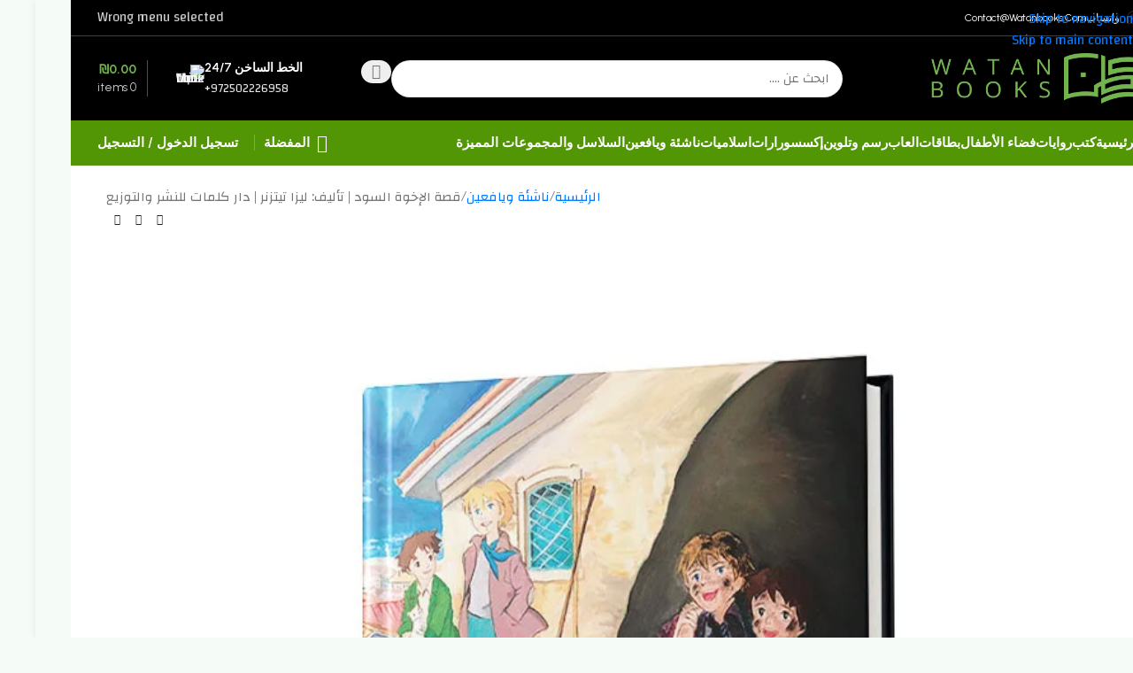

--- FILE ---
content_type: text/html; charset=UTF-8
request_url: https://watanbooks.com/product/%D9%82%D8%B5%D8%A9-%D8%A7%D9%84%D8%A5%D8%AE%D9%88%D8%A9-%D8%A7%D9%84%D8%B3%D9%88%D8%AF-%D9%84%D9%84%D9%83%D8%A7%D8%AA%D8%A8-%D9%84%D9%8A%D8%B2%D8%A7-%D8%AA%D9%8A%D8%AA%D8%B2%D9%86%D8%B1-%D8%AF/
body_size: 82034
content:
<!DOCTYPE html>
<html dir="rtl" lang="ar">
<head><meta charset="UTF-8"><script>if(navigator.userAgent.match(/MSIE|Internet Explorer/i)||navigator.userAgent.match(/Trident\/7\..*?rv:11/i)){var href=document.location.href;if(!href.match(/[?&]nowprocket/)){if(href.indexOf("?")==-1){if(href.indexOf("#")==-1){document.location.href=href+"?nowprocket=1"}else{document.location.href=href.replace("#","?nowprocket=1#")}}else{if(href.indexOf("#")==-1){document.location.href=href+"&nowprocket=1"}else{document.location.href=href.replace("#","&nowprocket=1#")}}}}</script><script>(()=>{class RocketLazyLoadScripts{constructor(){this.v="1.2.6",this.triggerEvents=["keydown","mousedown","mousemove","touchmove","touchstart","touchend","wheel"],this.userEventHandler=this.t.bind(this),this.touchStartHandler=this.i.bind(this),this.touchMoveHandler=this.o.bind(this),this.touchEndHandler=this.h.bind(this),this.clickHandler=this.u.bind(this),this.interceptedClicks=[],this.interceptedClickListeners=[],this.l(this),window.addEventListener("pageshow",(t=>{this.persisted=t.persisted,this.everythingLoaded&&this.m()})),this.CSPIssue=sessionStorage.getItem("rocketCSPIssue"),document.addEventListener("securitypolicyviolation",(t=>{this.CSPIssue||"script-src-elem"!==t.violatedDirective||"data"!==t.blockedURI||(this.CSPIssue=!0,sessionStorage.setItem("rocketCSPIssue",!0))})),document.addEventListener("DOMContentLoaded",(()=>{this.k()})),this.delayedScripts={normal:[],async:[],defer:[]},this.trash=[],this.allJQueries=[]}p(t){document.hidden?t.t():(this.triggerEvents.forEach((e=>window.addEventListener(e,t.userEventHandler,{passive:!0}))),window.addEventListener("touchstart",t.touchStartHandler,{passive:!0}),window.addEventListener("mousedown",t.touchStartHandler),document.addEventListener("visibilitychange",t.userEventHandler))}_(){this.triggerEvents.forEach((t=>window.removeEventListener(t,this.userEventHandler,{passive:!0}))),document.removeEventListener("visibilitychange",this.userEventHandler)}i(t){"HTML"!==t.target.tagName&&(window.addEventListener("touchend",this.touchEndHandler),window.addEventListener("mouseup",this.touchEndHandler),window.addEventListener("touchmove",this.touchMoveHandler,{passive:!0}),window.addEventListener("mousemove",this.touchMoveHandler),t.target.addEventListener("click",this.clickHandler),this.L(t.target,!0),this.S(t.target,"onclick","rocket-onclick"),this.C())}o(t){window.removeEventListener("touchend",this.touchEndHandler),window.removeEventListener("mouseup",this.touchEndHandler),window.removeEventListener("touchmove",this.touchMoveHandler,{passive:!0}),window.removeEventListener("mousemove",this.touchMoveHandler),t.target.removeEventListener("click",this.clickHandler),this.L(t.target,!1),this.S(t.target,"rocket-onclick","onclick"),this.M()}h(){window.removeEventListener("touchend",this.touchEndHandler),window.removeEventListener("mouseup",this.touchEndHandler),window.removeEventListener("touchmove",this.touchMoveHandler,{passive:!0}),window.removeEventListener("mousemove",this.touchMoveHandler)}u(t){t.target.removeEventListener("click",this.clickHandler),this.L(t.target,!1),this.S(t.target,"rocket-onclick","onclick"),this.interceptedClicks.push(t),t.preventDefault(),t.stopPropagation(),t.stopImmediatePropagation(),this.M()}O(){window.removeEventListener("touchstart",this.touchStartHandler,{passive:!0}),window.removeEventListener("mousedown",this.touchStartHandler),this.interceptedClicks.forEach((t=>{t.target.dispatchEvent(new MouseEvent("click",{view:t.view,bubbles:!0,cancelable:!0}))}))}l(t){EventTarget.prototype.addEventListenerWPRocketBase=EventTarget.prototype.addEventListener,EventTarget.prototype.addEventListener=function(e,i,o){"click"!==e||t.windowLoaded||i===t.clickHandler||t.interceptedClickListeners.push({target:this,func:i,options:o}),(this||window).addEventListenerWPRocketBase(e,i,o)}}L(t,e){this.interceptedClickListeners.forEach((i=>{i.target===t&&(e?t.removeEventListener("click",i.func,i.options):t.addEventListener("click",i.func,i.options))})),t.parentNode!==document.documentElement&&this.L(t.parentNode,e)}D(){return new Promise((t=>{this.P?this.M=t:t()}))}C(){this.P=!0}M(){this.P=!1}S(t,e,i){t.hasAttribute&&t.hasAttribute(e)&&(event.target.setAttribute(i,event.target.getAttribute(e)),event.target.removeAttribute(e))}t(){this._(this),"loading"===document.readyState?document.addEventListener("DOMContentLoaded",this.R.bind(this)):this.R()}k(){let t=[];document.querySelectorAll("script[type=rocketlazyloadscript][data-rocket-src]").forEach((e=>{let i=e.getAttribute("data-rocket-src");if(i&&!i.startsWith("data:")){0===i.indexOf("//")&&(i=location.protocol+i);try{const o=new URL(i).origin;o!==location.origin&&t.push({src:o,crossOrigin:e.crossOrigin||"module"===e.getAttribute("data-rocket-type")})}catch(t){}}})),t=[...new Map(t.map((t=>[JSON.stringify(t),t]))).values()],this.T(t,"preconnect")}async R(){this.lastBreath=Date.now(),this.j(this),this.F(this),this.I(),this.W(),this.q(),await this.A(this.delayedScripts.normal),await this.A(this.delayedScripts.defer),await this.A(this.delayedScripts.async);try{await this.U(),await this.H(this),await this.J()}catch(t){console.error(t)}window.dispatchEvent(new Event("rocket-allScriptsLoaded")),this.everythingLoaded=!0,this.D().then((()=>{this.O()})),this.N()}W(){document.querySelectorAll("script[type=rocketlazyloadscript]").forEach((t=>{t.hasAttribute("data-rocket-src")?t.hasAttribute("async")&&!1!==t.async?this.delayedScripts.async.push(t):t.hasAttribute("defer")&&!1!==t.defer||"module"===t.getAttribute("data-rocket-type")?this.delayedScripts.defer.push(t):this.delayedScripts.normal.push(t):this.delayedScripts.normal.push(t)}))}async B(t){if(await this.G(),!0!==t.noModule||!("noModule"in HTMLScriptElement.prototype))return new Promise((e=>{let i;function o(){(i||t).setAttribute("data-rocket-status","executed"),e()}try{if(navigator.userAgent.indexOf("Firefox/")>0||""===navigator.vendor||this.CSPIssue)i=document.createElement("script"),[...t.attributes].forEach((t=>{let e=t.nodeName;"type"!==e&&("data-rocket-type"===e&&(e="type"),"data-rocket-src"===e&&(e="src"),i.setAttribute(e,t.nodeValue))})),t.text&&(i.text=t.text),i.hasAttribute("src")?(i.addEventListener("load",o),i.addEventListener("error",(function(){i.setAttribute("data-rocket-status","failed-network"),e()})),setTimeout((()=>{i.isConnected||e()}),1)):(i.text=t.text,o()),t.parentNode.replaceChild(i,t);else{const i=t.getAttribute("data-rocket-type"),s=t.getAttribute("data-rocket-src");i?(t.type=i,t.removeAttribute("data-rocket-type")):t.removeAttribute("type"),t.addEventListener("load",o),t.addEventListener("error",(i=>{this.CSPIssue&&i.target.src.startsWith("data:")?(console.log("WPRocket: data-uri blocked by CSP -> fallback"),t.removeAttribute("src"),this.B(t).then(e)):(t.setAttribute("data-rocket-status","failed-network"),e())})),s?(t.removeAttribute("data-rocket-src"),t.src=s):t.src="data:text/javascript;base64,"+window.btoa(unescape(encodeURIComponent(t.text)))}}catch(i){t.setAttribute("data-rocket-status","failed-transform"),e()}}));t.setAttribute("data-rocket-status","skipped")}async A(t){const e=t.shift();return e&&e.isConnected?(await this.B(e),this.A(t)):Promise.resolve()}q(){this.T([...this.delayedScripts.normal,...this.delayedScripts.defer,...this.delayedScripts.async],"preload")}T(t,e){var i=document.createDocumentFragment();t.forEach((t=>{const o=t.getAttribute&&t.getAttribute("data-rocket-src")||t.src;if(o&&!o.startsWith("data:")){const s=document.createElement("link");s.href=o,s.rel=e,"preconnect"!==e&&(s.as="script"),t.getAttribute&&"module"===t.getAttribute("data-rocket-type")&&(s.crossOrigin=!0),t.crossOrigin&&(s.crossOrigin=t.crossOrigin),t.integrity&&(s.integrity=t.integrity),i.appendChild(s),this.trash.push(s)}})),document.head.appendChild(i)}j(t){let e={};function i(i,o){return e[o].eventsToRewrite.indexOf(i)>=0&&!t.everythingLoaded?"rocket-"+i:i}function o(t,o){!function(t){e[t]||(e[t]={originalFunctions:{add:t.addEventListener,remove:t.removeEventListener},eventsToRewrite:[]},t.addEventListener=function(){arguments[0]=i(arguments[0],t),e[t].originalFunctions.add.apply(t,arguments)},t.removeEventListener=function(){arguments[0]=i(arguments[0],t),e[t].originalFunctions.remove.apply(t,arguments)})}(t),e[t].eventsToRewrite.push(o)}function s(e,i){let o=e[i];e[i]=null,Object.defineProperty(e,i,{get:()=>o||function(){},set(s){t.everythingLoaded?o=s:e["rocket"+i]=o=s}})}o(document,"DOMContentLoaded"),o(window,"DOMContentLoaded"),o(window,"load"),o(window,"pageshow"),o(document,"readystatechange"),s(document,"onreadystatechange"),s(window,"onload"),s(window,"onpageshow");try{Object.defineProperty(document,"readyState",{get:()=>t.rocketReadyState,set(e){t.rocketReadyState=e},configurable:!0}),document.readyState="loading"}catch(t){console.log("WPRocket DJE readyState conflict, bypassing")}}F(t){let e;function i(e){return t.everythingLoaded?e:e.split(" ").map((t=>"load"===t||0===t.indexOf("load.")?"rocket-jquery-load":t)).join(" ")}function o(o){function s(t){const e=o.fn[t];o.fn[t]=o.fn.init.prototype[t]=function(){return this[0]===window&&("string"==typeof arguments[0]||arguments[0]instanceof String?arguments[0]=i(arguments[0]):"object"==typeof arguments[0]&&Object.keys(arguments[0]).forEach((t=>{const e=arguments[0][t];delete arguments[0][t],arguments[0][i(t)]=e}))),e.apply(this,arguments),this}}o&&o.fn&&!t.allJQueries.includes(o)&&(o.fn.ready=o.fn.init.prototype.ready=function(e){return t.domReadyFired?e.bind(document)(o):document.addEventListener("rocket-DOMContentLoaded",(()=>e.bind(document)(o))),o([])},s("on"),s("one"),t.allJQueries.push(o)),e=o}o(window.jQuery),Object.defineProperty(window,"jQuery",{get:()=>e,set(t){o(t)}})}async H(t){const e=document.querySelector("script[data-webpack]");e&&(await async function(){return new Promise((t=>{e.addEventListener("load",t),e.addEventListener("error",t)}))}(),await t.K(),await t.H(t))}async U(){this.domReadyFired=!0;try{document.readyState="interactive"}catch(t){}await this.G(),document.dispatchEvent(new Event("rocket-readystatechange")),await this.G(),document.rocketonreadystatechange&&document.rocketonreadystatechange(),await this.G(),document.dispatchEvent(new Event("rocket-DOMContentLoaded")),await this.G(),window.dispatchEvent(new Event("rocket-DOMContentLoaded"))}async J(){try{document.readyState="complete"}catch(t){}await this.G(),document.dispatchEvent(new Event("rocket-readystatechange")),await this.G(),document.rocketonreadystatechange&&document.rocketonreadystatechange(),await this.G(),window.dispatchEvent(new Event("rocket-load")),await this.G(),window.rocketonload&&window.rocketonload(),await this.G(),this.allJQueries.forEach((t=>t(window).trigger("rocket-jquery-load"))),await this.G();const t=new Event("rocket-pageshow");t.persisted=this.persisted,window.dispatchEvent(t),await this.G(),window.rocketonpageshow&&window.rocketonpageshow({persisted:this.persisted}),this.windowLoaded=!0}m(){document.onreadystatechange&&document.onreadystatechange(),window.onload&&window.onload(),window.onpageshow&&window.onpageshow({persisted:this.persisted})}I(){const t=new Map;document.write=document.writeln=function(e){const i=document.currentScript;i||console.error("WPRocket unable to document.write this: "+e);const o=document.createRange(),s=i.parentElement;let n=t.get(i);void 0===n&&(n=i.nextSibling,t.set(i,n));const c=document.createDocumentFragment();o.setStart(c,0),c.appendChild(o.createContextualFragment(e)),s.insertBefore(c,n)}}async G(){Date.now()-this.lastBreath>45&&(await this.K(),this.lastBreath=Date.now())}async K(){return document.hidden?new Promise((t=>setTimeout(t))):new Promise((t=>requestAnimationFrame(t)))}N(){this.trash.forEach((t=>t.remove()))}static run(){const t=new RocketLazyLoadScripts;t.p(t)}}RocketLazyLoadScripts.run()})();</script>
	
	<link rel="profile" href="https://gmpg.org/xfn/11">
	<link rel="pingback" href="https://watanbooks.com/xmlrpc.php">

	<title>قصة الإخوة السود | تأليف: ليزا تيتزنر | دار كلمات للنشر والتوزيع &#8211; متجر وطن الكتب</title><link rel="preload" data-rocket-preload as="style" href="https://fonts.googleapis.com/css?family=Changa%3A400%2C600%7CUrbanist%3A400%2C600%2C700%7CAlbert%20Sans%3A400%2C600&#038;display=swap" /><link rel="stylesheet" href="https://fonts.googleapis.com/css?family=Changa%3A400%2C600%7CUrbanist%3A400%2C600%2C700%7CAlbert%20Sans%3A400%2C600&#038;display=swap" media="print" onload="this.media='all'" /><noscript><link rel="stylesheet" href="https://fonts.googleapis.com/css?family=Changa%3A400%2C600%7CUrbanist%3A400%2C600%2C700%7CAlbert%20Sans%3A400%2C600&#038;display=swap" /></noscript>
<meta name='robots' content='max-image-preview:large' />

<!-- Google Tag Manager for WordPress by gtm4wp.com -->
<script data-cfasync="false" data-pagespeed-no-defer>
	var gtm4wp_datalayer_name = "dataLayer";
	var dataLayer = dataLayer || [];

	const gtm4wp_scrollerscript_debugmode         = true;
	const gtm4wp_scrollerscript_callbacktime      = 100;
	const gtm4wp_scrollerscript_readerlocation    = 150;
	const gtm4wp_scrollerscript_contentelementid  = "content";
	const gtm4wp_scrollerscript_scannertime       = 60;
</script>
<!-- End Google Tag Manager for WordPress by gtm4wp.com --><script type="rocketlazyloadscript">window._wca = window._wca || [];</script>
<link rel='dns-prefetch' href='//www.googletagmanager.com' />
<link rel='dns-prefetch' href='//stats.wp.com' />
<link rel='dns-prefetch' href='//fonts.googleapis.com' />
<link href='https://fonts.gstatic.com' crossorigin rel='preconnect' />
<link rel='preconnect' href='//i0.wp.com' />
<link rel='preconnect' href='//c0.wp.com' />
<link rel="alternate" type="application/rss+xml" title="متجر وطن الكتب &laquo; الخلاصة" href="https://watanbooks.com/feed/" />
<link rel="alternate" type="application/rss+xml" title="متجر وطن الكتب &laquo; خلاصة التعليقات" href="https://watanbooks.com/comments/feed/" />
<link rel="alternate" type="application/rss+xml" title="متجر وطن الكتب &laquo; قصة الإخوة السود | تأليف: ليزا تيتزنر | دار كلمات للنشر والتوزيع خلاصة التعليقات" href="https://watanbooks.com/product/%d9%82%d8%b5%d8%a9-%d8%a7%d9%84%d8%a5%d8%ae%d9%88%d8%a9-%d8%a7%d9%84%d8%b3%d9%88%d8%af-%d9%84%d9%84%d9%83%d8%a7%d8%aa%d8%a8-%d9%84%d9%8a%d8%b2%d8%a7-%d8%aa%d9%8a%d8%aa%d8%b2%d9%86%d8%b1-%d8%af/feed/" />
<link rel="alternate" title="oEmbed (JSON)" type="application/json+oembed" href="https://watanbooks.com/wp-json/oembed/1.0/embed?url=https%3A%2F%2Fwatanbooks.com%2Fproduct%2F%25d9%2582%25d8%25b5%25d8%25a9-%25d8%25a7%25d9%2584%25d8%25a5%25d8%25ae%25d9%2588%25d8%25a9-%25d8%25a7%25d9%2584%25d8%25b3%25d9%2588%25d8%25af-%25d9%2584%25d9%2584%25d9%2583%25d8%25a7%25d8%25aa%25d8%25a8-%25d9%2584%25d9%258a%25d8%25b2%25d8%25a7-%25d8%25aa%25d9%258a%25d8%25aa%25d8%25b2%25d9%2586%25d8%25b1-%25d8%25af%2F" />
<link rel="alternate" title="oEmbed (XML)" type="text/xml+oembed" href="https://watanbooks.com/wp-json/oembed/1.0/embed?url=https%3A%2F%2Fwatanbooks.com%2Fproduct%2F%25d9%2582%25d8%25b5%25d8%25a9-%25d8%25a7%25d9%2584%25d8%25a5%25d8%25ae%25d9%2588%25d8%25a9-%25d8%25a7%25d9%2584%25d8%25b3%25d9%2588%25d8%25af-%25d9%2584%25d9%2584%25d9%2583%25d8%25a7%25d8%25aa%25d8%25a8-%25d9%2584%25d9%258a%25d8%25b2%25d8%25a7-%25d8%25aa%25d9%258a%25d8%25aa%25d8%25b2%25d9%2586%25d8%25b1-%25d8%25af%2F&#038;format=xml" />
<style id='wp-img-auto-sizes-contain-inline-css' type='text/css'>
img:is([sizes=auto i],[sizes^="auto," i]){contain-intrinsic-size:3000px 1500px}
/*# sourceURL=wp-img-auto-sizes-contain-inline-css */
</style>
<link data-minify="1" rel='stylesheet' id='dashicons-css' href='https://watanbooks.com/wp-content/cache/min/1/c/6.9/wp-includes/css/dashicons.min.css?ver=1769533415' type='text/css' media='all' />
<style id='dashicons-inline-css' type='text/css'>
[data-font="Dashicons"]:before {font-family: 'Dashicons' !important;content: attr(data-icon) !important;speak: none !important;font-weight: normal !important;font-variant: normal !important;text-transform: none !important;line-height: 1 !important;font-style: normal !important;-webkit-font-smoothing: antialiased !important;-moz-osx-font-smoothing: grayscale !important;}
/*# sourceURL=dashicons-inline-css */
</style>
<link data-minify="1" rel='stylesheet' id='thickbox-css' href='https://watanbooks.com/wp-content/cache/min/1/c/6.9/wp-includes/js/thickbox/thickbox.css?ver=1769533415' type='text/css' media='all' />
<link data-minify="1" rel='stylesheet' id='wp-block-library-rtl-css' href='https://watanbooks.com/wp-content/cache/min/1/c/6.9/wp-includes/css/dist/block-library/style-rtl.min.css?ver=1769533415' type='text/css' media='all' />
<style id='safe-svg-svg-icon-style-inline-css' type='text/css'>
.safe-svg-cover{text-align:center}.safe-svg-cover .safe-svg-inside{display:inline-block;max-width:100%}.safe-svg-cover svg{fill:currentColor;height:100%;max-height:100%;max-width:100%;width:100%}

/*# sourceURL=https://watanbooks.com/wp-content/plugins/safe-svg/dist/safe-svg-block-frontend.css */
</style>
<link data-minify="1" rel='stylesheet' id='wawp-intl-tel-input-css-css' href='https://watanbooks.com/wp-content/cache/min/1/wp-content/plugins/automation-web-platform/assets/css/intlTelInput.css?ver=1769533415' type='text/css' media='all' />
<style id='wawp-intl-tel-input-css-inline-css' type='text/css'>

        .iti__flag { background-image: url('https://watanbooks.com/wp-content/plugins/automation-web-platform/assets/img/flags.webp'); }
        @media (-webkit-min-device-pixel-ratio: 2), (min-resolution: 192dpi) {
            .iti__flag { background-image: url('https://watanbooks.com/wp-content/plugins/automation-web-platform/assets/img/flags.webp'); }
        }
    
/*# sourceURL=wawp-intl-tel-input-css-inline-css */
</style>
<style id='global-styles-inline-css' type='text/css'>
:root{--wp--preset--aspect-ratio--square: 1;--wp--preset--aspect-ratio--4-3: 4/3;--wp--preset--aspect-ratio--3-4: 3/4;--wp--preset--aspect-ratio--3-2: 3/2;--wp--preset--aspect-ratio--2-3: 2/3;--wp--preset--aspect-ratio--16-9: 16/9;--wp--preset--aspect-ratio--9-16: 9/16;--wp--preset--color--black: #000000;--wp--preset--color--cyan-bluish-gray: #abb8c3;--wp--preset--color--white: #ffffff;--wp--preset--color--pale-pink: #f78da7;--wp--preset--color--vivid-red: #cf2e2e;--wp--preset--color--luminous-vivid-orange: #ff6900;--wp--preset--color--luminous-vivid-amber: #fcb900;--wp--preset--color--light-green-cyan: #7bdcb5;--wp--preset--color--vivid-green-cyan: #00d084;--wp--preset--color--pale-cyan-blue: #8ed1fc;--wp--preset--color--vivid-cyan-blue: #0693e3;--wp--preset--color--vivid-purple: #9b51e0;--wp--preset--gradient--vivid-cyan-blue-to-vivid-purple: linear-gradient(135deg,rgb(6,147,227) 0%,rgb(155,81,224) 100%);--wp--preset--gradient--light-green-cyan-to-vivid-green-cyan: linear-gradient(135deg,rgb(122,220,180) 0%,rgb(0,208,130) 100%);--wp--preset--gradient--luminous-vivid-amber-to-luminous-vivid-orange: linear-gradient(135deg,rgb(252,185,0) 0%,rgb(255,105,0) 100%);--wp--preset--gradient--luminous-vivid-orange-to-vivid-red: linear-gradient(135deg,rgb(255,105,0) 0%,rgb(207,46,46) 100%);--wp--preset--gradient--very-light-gray-to-cyan-bluish-gray: linear-gradient(135deg,rgb(238,238,238) 0%,rgb(169,184,195) 100%);--wp--preset--gradient--cool-to-warm-spectrum: linear-gradient(135deg,rgb(74,234,220) 0%,rgb(151,120,209) 20%,rgb(207,42,186) 40%,rgb(238,44,130) 60%,rgb(251,105,98) 80%,rgb(254,248,76) 100%);--wp--preset--gradient--blush-light-purple: linear-gradient(135deg,rgb(255,206,236) 0%,rgb(152,150,240) 100%);--wp--preset--gradient--blush-bordeaux: linear-gradient(135deg,rgb(254,205,165) 0%,rgb(254,45,45) 50%,rgb(107,0,62) 100%);--wp--preset--gradient--luminous-dusk: linear-gradient(135deg,rgb(255,203,112) 0%,rgb(199,81,192) 50%,rgb(65,88,208) 100%);--wp--preset--gradient--pale-ocean: linear-gradient(135deg,rgb(255,245,203) 0%,rgb(182,227,212) 50%,rgb(51,167,181) 100%);--wp--preset--gradient--electric-grass: linear-gradient(135deg,rgb(202,248,128) 0%,rgb(113,206,126) 100%);--wp--preset--gradient--midnight: linear-gradient(135deg,rgb(2,3,129) 0%,rgb(40,116,252) 100%);--wp--preset--font-size--small: 13px;--wp--preset--font-size--medium: 20px;--wp--preset--font-size--large: 36px;--wp--preset--font-size--x-large: 42px;--wp--preset--spacing--20: 0.44rem;--wp--preset--spacing--30: 0.67rem;--wp--preset--spacing--40: 1rem;--wp--preset--spacing--50: 1.5rem;--wp--preset--spacing--60: 2.25rem;--wp--preset--spacing--70: 3.38rem;--wp--preset--spacing--80: 5.06rem;--wp--preset--shadow--natural: 6px 6px 9px rgba(0, 0, 0, 0.2);--wp--preset--shadow--deep: 12px 12px 50px rgba(0, 0, 0, 0.4);--wp--preset--shadow--sharp: 6px 6px 0px rgba(0, 0, 0, 0.2);--wp--preset--shadow--outlined: 6px 6px 0px -3px rgb(255, 255, 255), 6px 6px rgb(0, 0, 0);--wp--preset--shadow--crisp: 6px 6px 0px rgb(0, 0, 0);}:where(body) { margin: 0; }.wp-site-blocks > .alignleft { float: left; margin-right: 2em; }.wp-site-blocks > .alignright { float: right; margin-left: 2em; }.wp-site-blocks > .aligncenter { justify-content: center; margin-left: auto; margin-right: auto; }:where(.is-layout-flex){gap: 0.5em;}:where(.is-layout-grid){gap: 0.5em;}.is-layout-flow > .alignleft{float: left;margin-inline-start: 0;margin-inline-end: 2em;}.is-layout-flow > .alignright{float: right;margin-inline-start: 2em;margin-inline-end: 0;}.is-layout-flow > .aligncenter{margin-left: auto !important;margin-right: auto !important;}.is-layout-constrained > .alignleft{float: left;margin-inline-start: 0;margin-inline-end: 2em;}.is-layout-constrained > .alignright{float: right;margin-inline-start: 2em;margin-inline-end: 0;}.is-layout-constrained > .aligncenter{margin-left: auto !important;margin-right: auto !important;}.is-layout-constrained > :where(:not(.alignleft):not(.alignright):not(.alignfull)){margin-left: auto !important;margin-right: auto !important;}body .is-layout-flex{display: flex;}.is-layout-flex{flex-wrap: wrap;align-items: center;}.is-layout-flex > :is(*, div){margin: 0;}body .is-layout-grid{display: grid;}.is-layout-grid > :is(*, div){margin: 0;}body{padding-top: 0px;padding-right: 0px;padding-bottom: 0px;padding-left: 0px;}a:where(:not(.wp-element-button)){text-decoration: none;}:root :where(.wp-element-button, .wp-block-button__link){background-color: #32373c;border-width: 0;color: #fff;font-family: inherit;font-size: inherit;font-style: inherit;font-weight: inherit;letter-spacing: inherit;line-height: inherit;padding-top: calc(0.667em + 2px);padding-right: calc(1.333em + 2px);padding-bottom: calc(0.667em + 2px);padding-left: calc(1.333em + 2px);text-decoration: none;text-transform: inherit;}.has-black-color{color: var(--wp--preset--color--black) !important;}.has-cyan-bluish-gray-color{color: var(--wp--preset--color--cyan-bluish-gray) !important;}.has-white-color{color: var(--wp--preset--color--white) !important;}.has-pale-pink-color{color: var(--wp--preset--color--pale-pink) !important;}.has-vivid-red-color{color: var(--wp--preset--color--vivid-red) !important;}.has-luminous-vivid-orange-color{color: var(--wp--preset--color--luminous-vivid-orange) !important;}.has-luminous-vivid-amber-color{color: var(--wp--preset--color--luminous-vivid-amber) !important;}.has-light-green-cyan-color{color: var(--wp--preset--color--light-green-cyan) !important;}.has-vivid-green-cyan-color{color: var(--wp--preset--color--vivid-green-cyan) !important;}.has-pale-cyan-blue-color{color: var(--wp--preset--color--pale-cyan-blue) !important;}.has-vivid-cyan-blue-color{color: var(--wp--preset--color--vivid-cyan-blue) !important;}.has-vivid-purple-color{color: var(--wp--preset--color--vivid-purple) !important;}.has-black-background-color{background-color: var(--wp--preset--color--black) !important;}.has-cyan-bluish-gray-background-color{background-color: var(--wp--preset--color--cyan-bluish-gray) !important;}.has-white-background-color{background-color: var(--wp--preset--color--white) !important;}.has-pale-pink-background-color{background-color: var(--wp--preset--color--pale-pink) !important;}.has-vivid-red-background-color{background-color: var(--wp--preset--color--vivid-red) !important;}.has-luminous-vivid-orange-background-color{background-color: var(--wp--preset--color--luminous-vivid-orange) !important;}.has-luminous-vivid-amber-background-color{background-color: var(--wp--preset--color--luminous-vivid-amber) !important;}.has-light-green-cyan-background-color{background-color: var(--wp--preset--color--light-green-cyan) !important;}.has-vivid-green-cyan-background-color{background-color: var(--wp--preset--color--vivid-green-cyan) !important;}.has-pale-cyan-blue-background-color{background-color: var(--wp--preset--color--pale-cyan-blue) !important;}.has-vivid-cyan-blue-background-color{background-color: var(--wp--preset--color--vivid-cyan-blue) !important;}.has-vivid-purple-background-color{background-color: var(--wp--preset--color--vivid-purple) !important;}.has-black-border-color{border-color: var(--wp--preset--color--black) !important;}.has-cyan-bluish-gray-border-color{border-color: var(--wp--preset--color--cyan-bluish-gray) !important;}.has-white-border-color{border-color: var(--wp--preset--color--white) !important;}.has-pale-pink-border-color{border-color: var(--wp--preset--color--pale-pink) !important;}.has-vivid-red-border-color{border-color: var(--wp--preset--color--vivid-red) !important;}.has-luminous-vivid-orange-border-color{border-color: var(--wp--preset--color--luminous-vivid-orange) !important;}.has-luminous-vivid-amber-border-color{border-color: var(--wp--preset--color--luminous-vivid-amber) !important;}.has-light-green-cyan-border-color{border-color: var(--wp--preset--color--light-green-cyan) !important;}.has-vivid-green-cyan-border-color{border-color: var(--wp--preset--color--vivid-green-cyan) !important;}.has-pale-cyan-blue-border-color{border-color: var(--wp--preset--color--pale-cyan-blue) !important;}.has-vivid-cyan-blue-border-color{border-color: var(--wp--preset--color--vivid-cyan-blue) !important;}.has-vivid-purple-border-color{border-color: var(--wp--preset--color--vivid-purple) !important;}.has-vivid-cyan-blue-to-vivid-purple-gradient-background{background: var(--wp--preset--gradient--vivid-cyan-blue-to-vivid-purple) !important;}.has-light-green-cyan-to-vivid-green-cyan-gradient-background{background: var(--wp--preset--gradient--light-green-cyan-to-vivid-green-cyan) !important;}.has-luminous-vivid-amber-to-luminous-vivid-orange-gradient-background{background: var(--wp--preset--gradient--luminous-vivid-amber-to-luminous-vivid-orange) !important;}.has-luminous-vivid-orange-to-vivid-red-gradient-background{background: var(--wp--preset--gradient--luminous-vivid-orange-to-vivid-red) !important;}.has-very-light-gray-to-cyan-bluish-gray-gradient-background{background: var(--wp--preset--gradient--very-light-gray-to-cyan-bluish-gray) !important;}.has-cool-to-warm-spectrum-gradient-background{background: var(--wp--preset--gradient--cool-to-warm-spectrum) !important;}.has-blush-light-purple-gradient-background{background: var(--wp--preset--gradient--blush-light-purple) !important;}.has-blush-bordeaux-gradient-background{background: var(--wp--preset--gradient--blush-bordeaux) !important;}.has-luminous-dusk-gradient-background{background: var(--wp--preset--gradient--luminous-dusk) !important;}.has-pale-ocean-gradient-background{background: var(--wp--preset--gradient--pale-ocean) !important;}.has-electric-grass-gradient-background{background: var(--wp--preset--gradient--electric-grass) !important;}.has-midnight-gradient-background{background: var(--wp--preset--gradient--midnight) !important;}.has-small-font-size{font-size: var(--wp--preset--font-size--small) !important;}.has-medium-font-size{font-size: var(--wp--preset--font-size--medium) !important;}.has-large-font-size{font-size: var(--wp--preset--font-size--large) !important;}.has-x-large-font-size{font-size: var(--wp--preset--font-size--x-large) !important;}
:where(.wp-block-post-template.is-layout-flex){gap: 1.25em;}:where(.wp-block-post-template.is-layout-grid){gap: 1.25em;}
:where(.wp-block-term-template.is-layout-flex){gap: 1.25em;}:where(.wp-block-term-template.is-layout-grid){gap: 1.25em;}
:where(.wp-block-columns.is-layout-flex){gap: 2em;}:where(.wp-block-columns.is-layout-grid){gap: 2em;}
:root :where(.wp-block-pullquote){font-size: 1.5em;line-height: 1.6;}
/*# sourceURL=global-styles-inline-css */
</style>
<link data-minify="1" rel='stylesheet' id='acoplw-style-css' href='https://watanbooks.com/wp-content/cache/min/1/wp-content/plugins/aco-product-labels-for-woocommerce/assets/css/frontend.css?ver=1769533415' type='text/css' media='all' />
<link data-minify="1" rel='stylesheet' id='wawp-frontend-css-css' href='https://watanbooks.com/wp-content/cache/min/1/wp-content/plugins/automation-web-platform/assets/css/wawp-frontend.css?ver=1769533415' type='text/css' media='all' />
<link data-minify="1" rel='stylesheet' id='floating-whatsapp-button-style-css' href='https://watanbooks.com/wp-content/cache/min/1/wp-content/plugins/automation-web-platform/assets/css/style.css?ver=1769533415' type='text/css' media='all' />
<link data-minify="1" rel='stylesheet' id='remix-icon-css' href='https://watanbooks.com/wp-content/cache/min/1/wp-content/plugins/automation-web-platform/assets/css/resources/remixicon.css?ver=1769533415' type='text/css' media='all' />
<link rel='stylesheet' id='cookie-notice-front-css' href='https://watanbooks.com/wp-content/plugins/cookie-notice/css/front.min.css?ver=2.5.11' type='text/css' media='all' />
<style id='woocommerce-inline-inline-css' type='text/css'>
.woocommerce form .form-row .required { visibility: visible; }
/*# sourceURL=woocommerce-inline-inline-css */
</style>
<link data-minify="1" rel='stylesheet' id='awp-otp-frontend-styles-css' href='https://watanbooks.com/wp-content/cache/min/1/wp-content/plugins/automation-web-platform/assets/css/awp-otp-frontend.css?ver=1769533415' type='text/css' media='all' />
<link data-minify="1" rel='stylesheet' id='cfvsw_swatches_product-css' href='https://watanbooks.com/wp-content/cache/min/1/wp-content/plugins/variation-swatches-woo/assets/css/swatches.css?ver=1769533415' type='text/css' media='all' />
<style id='cfvsw_swatches_product-inline-css' type='text/css'>
.cfvsw-tooltip{background:#000000;color:#ffffff;} .cfvsw-tooltip:before{background:#000000;}:root {--cfvsw-swatches-font-size: 12px;--cfvsw-swatches-border-color: #000000;--cfvsw-swatches-border-color-hover: #00000080;--cfvsw-swatches-border-width: 1px;--cfvsw-swatches-tooltip-font-size: 12px;}
/*# sourceURL=cfvsw_swatches_product-inline-css */
</style>
<link rel='stylesheet' id='woo-variation-swatches-css' href='https://watanbooks.com/wp-content/plugins/woo-variation-swatches/assets/css/frontend.min.css?ver=1766478891' type='text/css' media='all' />
<style id='woo-variation-swatches-inline-css' type='text/css'>
:root {
--wvs-tick:url("data:image/svg+xml;utf8,%3Csvg filter='drop-shadow(0px 0px 2px rgb(0 0 0 / .8))' xmlns='http://www.w3.org/2000/svg'  viewBox='0 0 30 30'%3E%3Cpath fill='none' stroke='%23ffffff' stroke-linecap='round' stroke-linejoin='round' stroke-width='4' d='M4 16L11 23 27 7'/%3E%3C/svg%3E");

--wvs-cross:url("data:image/svg+xml;utf8,%3Csvg filter='drop-shadow(0px 0px 5px rgb(255 255 255 / .6))' xmlns='http://www.w3.org/2000/svg' width='72px' height='72px' viewBox='0 0 24 24'%3E%3Cpath fill='none' stroke='%23ff0000' stroke-linecap='round' stroke-width='0.6' d='M5 5L19 19M19 5L5 19'/%3E%3C/svg%3E");
--wvs-single-product-item-width:30px;
--wvs-single-product-item-height:30px;
--wvs-single-product-item-font-size:16px}
/*# sourceURL=woo-variation-swatches-inline-css */
</style>
<link data-minify="1" rel='stylesheet' id='pmw-public-elementor-fix-css' href='https://watanbooks.com/wp-content/cache/min/1/wp-content/plugins/woocommerce-google-adwords-conversion-tracking-tag/css/public/elementor-fix.css?ver=1769533415' type='text/css' media='all' />
<link rel='stylesheet' id='wd-widget-woo-other-css' href='https://watanbooks.com/wp-content/themes/woodmart/css/parts/woo-widget-other.min.css?ver=8.3.9' type='text/css' media='all' />
<link data-minify="1" rel='stylesheet' id='sib-front-css-css' href='https://watanbooks.com/wp-content/cache/min/1/wp-content/plugins/mailin/css/mailin-front.css?ver=1769533415' type='text/css' media='all' />
<link rel='stylesheet' id='elementor-frontend-css' href='https://watanbooks.com/wp-content/plugins/elementor/assets/css/frontend.min.css?ver=3.34.2' type='text/css' media='all' />
<link data-minify="1" rel='stylesheet' id='elementor-post-60291-css' href='https://watanbooks.com/wp-content/cache/min/1/wp-content/uploads/elementor/css/post-60291.css?ver=1769533415' type='text/css' media='all' />
<link rel='stylesheet' id='wd-style-base-css' href='https://watanbooks.com/wp-content/themes/woodmart/css/parts/base-rtl.min.css?ver=8.3.9' type='text/css' media='all' />
<link rel='stylesheet' id='wd-layout-wrapper-boxed-css' href='https://watanbooks.com/wp-content/themes/woodmart/css/parts/layout-wrapper-boxed-rtl.min.css?ver=8.3.9' type='text/css' media='all' />
<link rel='stylesheet' id='wd-helpers-wpb-elem-css' href='https://watanbooks.com/wp-content/themes/woodmart/css/parts/helpers-wpb-elem.min.css?ver=8.3.9' type='text/css' media='all' />
<link rel='stylesheet' id='wd-woo-paypal-payments-css' href='https://watanbooks.com/wp-content/themes/woodmart/css/parts/int-woo-paypal-payments.min.css?ver=8.3.9' type='text/css' media='all' />
<link rel='stylesheet' id='wd-elementor-base-css' href='https://watanbooks.com/wp-content/themes/woodmart/css/parts/int-elem-base-rtl.min.css?ver=8.3.9' type='text/css' media='all' />
<link rel='stylesheet' id='wd-elementor-pro-base-css' href='https://watanbooks.com/wp-content/themes/woodmart/css/parts/int-elementor-pro-rtl.min.css?ver=8.3.9' type='text/css' media='all' />
<link rel='stylesheet' id='wd-woocommerce-base-css' href='https://watanbooks.com/wp-content/themes/woodmart/css/parts/woocommerce-base-rtl.min.css?ver=8.3.9' type='text/css' media='all' />
<link rel='stylesheet' id='wd-mod-star-rating-css' href='https://watanbooks.com/wp-content/themes/woodmart/css/parts/mod-star-rating.min.css?ver=8.3.9' type='text/css' media='all' />
<link rel='stylesheet' id='wd-woocommerce-block-notices-css' href='https://watanbooks.com/wp-content/themes/woodmart/css/parts/woo-mod-block-notices-rtl.min.css?ver=8.3.9' type='text/css' media='all' />
<link rel='stylesheet' id='wd-woo-mod-quantity-css' href='https://watanbooks.com/wp-content/themes/woodmart/css/parts/woo-mod-quantity.min.css?ver=8.3.9' type='text/css' media='all' />
<link rel='stylesheet' id='wd-woo-opt-free-progress-bar-css' href='https://watanbooks.com/wp-content/themes/woodmart/css/parts/woo-opt-free-progress-bar.min.css?ver=8.3.9' type='text/css' media='all' />
<link rel='stylesheet' id='wd-woo-mod-progress-bar-css' href='https://watanbooks.com/wp-content/themes/woodmart/css/parts/woo-mod-progress-bar.min.css?ver=8.3.9' type='text/css' media='all' />
<link rel='stylesheet' id='wd-woo-single-prod-el-base-css' href='https://watanbooks.com/wp-content/themes/woodmart/css/parts/woo-single-prod-el-base.min.css?ver=8.3.9' type='text/css' media='all' />
<link rel='stylesheet' id='wd-woo-mod-stock-status-css' href='https://watanbooks.com/wp-content/themes/woodmart/css/parts/woo-mod-stock-status.min.css?ver=8.3.9' type='text/css' media='all' />
<link rel='stylesheet' id='wd-woo-mod-shop-attributes-css' href='https://watanbooks.com/wp-content/themes/woodmart/css/parts/woo-mod-shop-attributes.min.css?ver=8.3.9' type='text/css' media='all' />
<link rel='stylesheet' id='wd-wp-blocks-css' href='https://watanbooks.com/wp-content/themes/woodmart/css/parts/wp-blocks.min.css?ver=8.3.9' type='text/css' media='all' />
<link rel='stylesheet' id='wd-header-base-css' href='https://watanbooks.com/wp-content/themes/woodmart/css/parts/header-base-rtl.min.css?ver=8.3.9' type='text/css' media='all' />
<link rel='stylesheet' id='wd-mod-tools-css' href='https://watanbooks.com/wp-content/themes/woodmart/css/parts/mod-tools.min.css?ver=8.3.9' type='text/css' media='all' />
<link rel='stylesheet' id='wd-header-search-css' href='https://watanbooks.com/wp-content/themes/woodmart/css/parts/header-el-search-rtl.min.css?ver=8.3.9' type='text/css' media='all' />
<link rel='stylesheet' id='wd-header-search-form-css' href='https://watanbooks.com/wp-content/themes/woodmart/css/parts/header-el-search-form-rtl.min.css?ver=8.3.9' type='text/css' media='all' />
<link rel='stylesheet' id='wd-wd-search-form-css' href='https://watanbooks.com/wp-content/themes/woodmart/css/parts/wd-search-form.min.css?ver=8.3.9' type='text/css' media='all' />
<link rel='stylesheet' id='wd-wd-search-results-css' href='https://watanbooks.com/wp-content/themes/woodmart/css/parts/wd-search-results.min.css?ver=8.3.9' type='text/css' media='all' />
<link rel='stylesheet' id='wd-wd-search-dropdown-css' href='https://watanbooks.com/wp-content/themes/woodmart/css/parts/wd-search-dropdown-rtl.min.css?ver=8.3.9' type='text/css' media='all' />
<link rel='stylesheet' id='wd-header-elements-base-css' href='https://watanbooks.com/wp-content/themes/woodmart/css/parts/header-el-base-rtl.min.css?ver=8.3.9' type='text/css' media='all' />
<link rel='stylesheet' id='wd-info-box-css' href='https://watanbooks.com/wp-content/themes/woodmart/css/parts/el-info-box-rtl.min.css?ver=8.3.9' type='text/css' media='all' />
<link rel='stylesheet' id='wd-header-cart-design-3-css' href='https://watanbooks.com/wp-content/themes/woodmart/css/parts/header-el-cart-design-3-rtl.min.css?ver=8.3.9' type='text/css' media='all' />
<link rel='stylesheet' id='wd-header-cart-side-css' href='https://watanbooks.com/wp-content/themes/woodmart/css/parts/header-el-cart-side.min.css?ver=8.3.9' type='text/css' media='all' />
<link rel='stylesheet' id='wd-header-cart-css' href='https://watanbooks.com/wp-content/themes/woodmart/css/parts/header-el-cart-rtl.min.css?ver=8.3.9' type='text/css' media='all' />
<link rel='stylesheet' id='wd-widget-shopping-cart-css' href='https://watanbooks.com/wp-content/themes/woodmart/css/parts/woo-widget-shopping-cart.min.css?ver=8.3.9' type='text/css' media='all' />
<link rel='stylesheet' id='wd-widget-product-list-css' href='https://watanbooks.com/wp-content/themes/woodmart/css/parts/woo-widget-product-list.min.css?ver=8.3.9' type='text/css' media='all' />
<link rel='stylesheet' id='wd-header-mobile-nav-drilldown-css' href='https://watanbooks.com/wp-content/themes/woodmart/css/parts/header-el-mobile-nav-drilldown-rtl.min.css?ver=8.3.9' type='text/css' media='all' />
<link rel='stylesheet' id='wd-header-mobile-nav-drilldown-slide-css' href='https://watanbooks.com/wp-content/themes/woodmart/css/parts/header-el-mobile-nav-drilldown-slide-rtl.min.css?ver=8.3.9' type='text/css' media='all' />
<link rel='stylesheet' id='wd-woo-mod-login-form-css' href='https://watanbooks.com/wp-content/themes/woodmart/css/parts/woo-mod-login-form.min.css?ver=8.3.9' type='text/css' media='all' />
<link rel='stylesheet' id='wd-header-my-account-css' href='https://watanbooks.com/wp-content/themes/woodmart/css/parts/header-el-my-account-rtl.min.css?ver=8.3.9' type='text/css' media='all' />
<link rel='stylesheet' id='wd-woo-single-prod-builder-css' href='https://watanbooks.com/wp-content/themes/woodmart/css/parts/woo-single-prod-builder.min.css?ver=8.3.9' type='text/css' media='all' />
<link rel='stylesheet' id='wd-woo-el-breadcrumbs-builder-css' href='https://watanbooks.com/wp-content/themes/woodmart/css/parts/woo-el-breadcrumbs-builder-rtl.min.css?ver=8.3.9' type='text/css' media='all' />
<link rel='stylesheet' id='wd-woo-single-prod-el-navigation-css' href='https://watanbooks.com/wp-content/themes/woodmart/css/parts/woo-single-prod-el-navigation-rtl.min.css?ver=8.3.9' type='text/css' media='all' />
<link rel='stylesheet' id='wd-photoswipe-css' href='https://watanbooks.com/wp-content/themes/woodmart/css/parts/lib-photoswipe-rtl.min.css?ver=8.3.9' type='text/css' media='all' />
<link rel='stylesheet' id='wd-woo-single-prod-el-gallery-css' href='https://watanbooks.com/wp-content/themes/woodmart/css/parts/woo-single-prod-el-gallery.min.css?ver=8.3.9' type='text/css' media='all' />
<link rel='stylesheet' id='wd-woo-single-prod-el-gallery-opt-thumb-left-desktop-css' href='https://watanbooks.com/wp-content/themes/woodmart/css/parts/woo-single-prod-el-gallery-opt-thumb-left-desktop.min.css?ver=8.3.9' type='text/css' media='all' />
<link rel='stylesheet' id='wd-swiper-css' href='https://watanbooks.com/wp-content/themes/woodmart/css/parts/lib-swiper-rtl.min.css?ver=8.3.9' type='text/css' media='all' />
<link rel='stylesheet' id='wd-swiper-arrows-css' href='https://watanbooks.com/wp-content/themes/woodmart/css/parts/lib-swiper-arrows-rtl.min.css?ver=8.3.9' type='text/css' media='all' />
<link rel='stylesheet' id='wd-social-icons-css' href='https://watanbooks.com/wp-content/themes/woodmart/css/parts/el-social-icons.min.css?ver=8.3.9' type='text/css' media='all' />
<link rel='stylesheet' id='wd-banner-css' href='https://watanbooks.com/wp-content/themes/woodmart/css/parts/el-banner.min.css?ver=8.3.9' type='text/css' media='all' />
<link rel='stylesheet' id='wd-banner-hover-zoom-css' href='https://watanbooks.com/wp-content/themes/woodmart/css/parts/el-banner-hover-zoom.min.css?ver=8.3.9' type='text/css' media='all' />
<link rel='stylesheet' id='wd-banner-btn-hover-css' href='https://watanbooks.com/wp-content/themes/woodmart/css/parts/el-banner-btn-hover.min.css?ver=8.3.9' type='text/css' media='all' />
<link rel='stylesheet' id='wd-el-subtitle-style-css' href='https://watanbooks.com/wp-content/themes/woodmart/css/parts/el-subtitle-style.min.css?ver=8.3.9' type='text/css' media='all' />
<link rel='stylesheet' id='wd-section-title-css' href='https://watanbooks.com/wp-content/themes/woodmart/css/parts/el-section-title-rtl.min.css?ver=8.3.9' type='text/css' media='all' />
<link rel='stylesheet' id='wd-woo-single-prod-opt-rating-summary-css' href='https://watanbooks.com/wp-content/themes/woodmart/css/parts/woo-single-prod-opt-rating-summary.min.css?ver=8.3.9' type='text/css' media='all' />
<link rel='stylesheet' id='wd-woo-single-prod-el-reviews-css' href='https://watanbooks.com/wp-content/themes/woodmart/css/parts/woo-single-prod-el-reviews.min.css?ver=8.3.9' type='text/css' media='all' />
<link rel='stylesheet' id='wd-woo-single-prod-el-reviews-style-2-css' href='https://watanbooks.com/wp-content/themes/woodmart/css/parts/woo-single-prod-el-reviews-style-2.min.css?ver=8.3.9' type='text/css' media='all' />
<link rel='stylesheet' id='wd-post-types-mod-comments-css' href='https://watanbooks.com/wp-content/themes/woodmart/css/parts/post-types-mod-comments.min.css?ver=8.3.9' type='text/css' media='all' />
<link rel='stylesheet' id='wd-product-loop-css' href='https://watanbooks.com/wp-content/themes/woodmart/css/parts/woo-product-loop-rtl.min.css?ver=8.3.9' type='text/css' media='all' />
<link rel='stylesheet' id='wd-product-loop-quick-css' href='https://watanbooks.com/wp-content/themes/woodmart/css/parts/woo-product-loop-quick.min.css?ver=8.3.9' type='text/css' media='all' />
<link rel='stylesheet' id='wd-woo-mod-add-btn-replace-css' href='https://watanbooks.com/wp-content/themes/woodmart/css/parts/woo-mod-add-btn-replace.min.css?ver=8.3.9' type='text/css' media='all' />
<link rel='stylesheet' id='wd-woo-opt-products-bg-css' href='https://watanbooks.com/wp-content/themes/woodmart/css/parts/woo-opt-products-bg.min.css?ver=8.3.9' type='text/css' media='all' />
<link rel='stylesheet' id='wd-woo-opt-stretch-cont-css' href='https://watanbooks.com/wp-content/themes/woodmart/css/parts/woo-opt-stretch-cont.min.css?ver=8.3.9' type='text/css' media='all' />
<link rel='stylesheet' id='wd-woo-opt-title-limit-css' href='https://watanbooks.com/wp-content/themes/woodmart/css/parts/woo-opt-title-limit.min.css?ver=8.3.9' type='text/css' media='all' />
<link rel='stylesheet' id='wd-mfp-popup-css' href='https://watanbooks.com/wp-content/themes/woodmart/css/parts/lib-magnific-popup-rtl.min.css?ver=8.3.9' type='text/css' media='all' />
<link rel='stylesheet' id='wd-mod-animations-transform-css' href='https://watanbooks.com/wp-content/themes/woodmart/css/parts/mod-animations-transform.min.css?ver=8.3.9' type='text/css' media='all' />
<link rel='stylesheet' id='wd-mod-transform-css' href='https://watanbooks.com/wp-content/themes/woodmart/css/parts/mod-transform.min.css?ver=8.3.9' type='text/css' media='all' />
<link rel='stylesheet' id='wd-woo-mod-product-labels-css' href='https://watanbooks.com/wp-content/themes/woodmart/css/parts/woo-mod-product-labels.min.css?ver=8.3.9' type='text/css' media='all' />
<link rel='stylesheet' id='wd-woo-opt-grid-gallery-css' href='https://watanbooks.com/wp-content/themes/woodmart/css/parts/woo-opt-grid-gallery-rtl.min.css?ver=8.3.9' type='text/css' media='all' />
<link rel='stylesheet' id='wd-footer-base-css' href='https://watanbooks.com/wp-content/themes/woodmart/css/parts/footer-base.min.css?ver=8.3.9' type='text/css' media='all' />
<link rel='stylesheet' id='wd-social-icons-styles-css' href='https://watanbooks.com/wp-content/themes/woodmart/css/parts/el-social-styles.min.css?ver=8.3.9' type='text/css' media='all' />
<link rel='stylesheet' id='wd-mod-nav-menu-label-css' href='https://watanbooks.com/wp-content/themes/woodmart/css/parts/mod-nav-menu-label.min.css?ver=8.3.9' type='text/css' media='all' />
<link rel='stylesheet' id='wd-scroll-top-css' href='https://watanbooks.com/wp-content/themes/woodmart/css/parts/opt-scrolltotop-rtl.min.css?ver=8.3.9' type='text/css' media='all' />
<link rel='stylesheet' id='wd-header-my-account-sidebar-css' href='https://watanbooks.com/wp-content/themes/woodmart/css/parts/header-el-my-account-sidebar.min.css?ver=8.3.9' type='text/css' media='all' />
<link rel='stylesheet' id='wd-sticky-social-buttons-css' href='https://watanbooks.com/wp-content/themes/woodmart/css/parts/opt-sticky-social-rtl.min.css?ver=8.3.9' type='text/css' media='all' />
<link rel='stylesheet' id='wd-bottom-toolbar-css' href='https://watanbooks.com/wp-content/themes/woodmart/css/parts/opt-bottom-toolbar-rtl.min.css?ver=8.3.9' type='text/css' media='all' />
<link data-minify="1" rel='stylesheet' id='xts-style-header_695440-css' href='https://watanbooks.com/wp-content/cache/min/1/wp-content/uploads/2026/01/xts-header_695440-1768824726.css?ver=1769533415' type='text/css' media='all' />
<link data-minify="1" rel='stylesheet' id='xts-style-theme_settings_default-css' href='https://watanbooks.com/wp-content/cache/min/1/wp-content/uploads/2026/01/xts-theme_settings_default-1769007153.css?ver=1769533415' type='text/css' media='all' />

<link data-minify="1" rel='stylesheet' id='elementor-gf-local-roboto-css' href='https://watanbooks.com/wp-content/cache/min/1/wp-content/uploads/elementor/google-fonts/css/roboto.css?ver=1769533416' type='text/css' media='all' />
<link data-minify="1" rel='stylesheet' id='elementor-gf-local-robotoslab-css' href='https://watanbooks.com/wp-content/cache/min/1/wp-content/uploads/elementor/google-fonts/css/robotoslab.css?ver=1769533416' type='text/css' media='all' />
<script type="text/template" id="tmpl-variation-template">
	<div class="woocommerce-variation-description">{{{ data.variation.variation_description }}}</div>
	<div class="woocommerce-variation-price">{{{ data.variation.price_html }}}</div>
	<div class="woocommerce-variation-availability">{{{ data.variation.availability_html }}}</div>
</script>
<script type="text/template" id="tmpl-unavailable-variation-template">
	<p role="alert">عفوًا، هذا المنتج غير متوفر. يرجى اختيار مجموعة أخرى.</p>
</script>
<script type="rocketlazyloadscript" data-rocket-type="text/javascript" id="woocommerce-google-analytics-integration-gtag-js-after">
/* <![CDATA[ */
/* Google Analytics for WooCommerce (gtag.js) */
					window.dataLayer = window.dataLayer || [];
					function gtag(){dataLayer.push(arguments);}
					// Set up default consent state.
					for ( const mode of [{"analytics_storage":"denied","ad_storage":"denied","ad_user_data":"denied","ad_personalization":"denied","region":["AT","BE","BG","HR","CY","CZ","DK","EE","FI","FR","DE","GR","HU","IS","IE","IT","LV","LI","LT","LU","MT","NL","NO","PL","PT","RO","SK","SI","ES","SE","GB","CH"]}] || [] ) {
						gtag( "consent", "default", { "wait_for_update": 500, ...mode } );
					}
					gtag("js", new Date());
					gtag("set", "developer_id.dOGY3NW", true);
					gtag("config", "G-LXTGERXV3B", {"track_404":true,"allow_google_signals":true,"logged_in":false,"linker":{"domains":[],"allow_incoming":true},"custom_map":{"dimension1":"logged_in"}});
//# sourceURL=woocommerce-google-analytics-integration-gtag-js-after
/* ]]> */
</script>
<script type="rocketlazyloadscript" data-rocket-type="text/javascript" data-rocket-src="https://c0.wp.com/c/6.9/wp-includes/js/jquery/jquery.min.js" id="jquery-core-js" data-rocket-defer defer></script>
<script type="rocketlazyloadscript" data-minify="1" data-rocket-type="text/javascript" data-rocket-src="https://watanbooks.com/wp-content/cache/min/1/c/6.9/wp-includes/js/jquery/jquery-migrate.min.js?ver=1769007206" id="jquery-migrate-js" data-rocket-defer defer></script>
<script type="rocketlazyloadscript" data-minify="1" data-rocket-type="text/javascript" data-rocket-src="https://watanbooks.com/wp-content/cache/min/1/c/6.9/wp-includes/js/dist/hooks.min.js?ver=1769007206" id="wp-hooks-js"></script>
<script type="text/javascript" id="acoplw-script-js-extra">window.addEventListener('DOMContentLoaded', function() {
/* <![CDATA[ */
var acoplw_frontend_object = {"classname":"","enablejquery":"0"};
//# sourceURL=acoplw-script-js-extra
/* ]]> */
});</script>
<script type="rocketlazyloadscript" data-minify="1" data-rocket-type="text/javascript" data-rocket-src="https://watanbooks.com/wp-content/cache/min/1/wp-content/plugins/aco-product-labels-for-woocommerce/assets/js/frontend.js?ver=1769007206" id="acoplw-script-js" data-rocket-defer defer></script>
<script type="rocketlazyloadscript" data-rocket-type="text/javascript" id="cookie-notice-front-js-before">
/* <![CDATA[ */
var cnArgs = {"ajaxUrl":"https:\/\/watanbooks.com\/wp-admin\/admin-ajax.php","nonce":"77d673fa65","hideEffect":"fade","position":"bottom","onScroll":false,"onScrollOffset":100,"onClick":false,"cookieName":"cookie_notice_accepted","cookieTime":2592000,"cookieTimeRejected":2592000,"globalCookie":false,"redirection":false,"cache":true,"revokeCookies":false,"revokeCookiesOpt":"automatic"};

//# sourceURL=cookie-notice-front-js-before
/* ]]> */
</script>
<script type="rocketlazyloadscript" data-rocket-type="text/javascript" data-rocket-src="https://watanbooks.com/wp-content/plugins/cookie-notice/js/front.min.js?ver=2.5.11" id="cookie-notice-front-js" data-rocket-defer defer></script>
<script type="rocketlazyloadscript" data-minify="1" data-rocket-type="text/javascript" data-rocket-src="https://watanbooks.com/wp-content/cache/min/1/p/woocommerce/10.4.3/assets/js/jquery-blockui/jquery.blockUI.min.js?ver=1769007206" id="wc-jquery-blockui-js" data-wp-strategy="defer" data-rocket-defer defer></script>
<script type="text/javascript" id="wc-add-to-cart-js-extra">
/* <![CDATA[ */
var wc_add_to_cart_params = {"ajax_url":"/wp-admin/admin-ajax.php","wc_ajax_url":"/?wc-ajax=%%endpoint%%","i18n_view_cart":"\u0639\u0631\u0636 \u0627\u0644\u0633\u0644\u0629","cart_url":"https://watanbooks.com/cart/","is_cart":"","cart_redirect_after_add":"yes"};
//# sourceURL=wc-add-to-cart-js-extra
/* ]]> */
</script>
<script type="rocketlazyloadscript" data-minify="1" data-rocket-type="text/javascript" data-rocket-src="https://watanbooks.com/wp-content/cache/min/1/p/woocommerce/10.4.3/assets/js/frontend/add-to-cart.min.js?ver=1769007206" id="wc-add-to-cart-js" defer="defer" data-wp-strategy="defer"></script>
<script type="rocketlazyloadscript" data-minify="1" data-rocket-type="text/javascript" data-rocket-src="https://watanbooks.com/wp-content/cache/min/1/p/woocommerce/10.4.3/assets/js/zoom/jquery.zoom.min.js?ver=1769007206" id="wc-zoom-js" defer="defer" data-wp-strategy="defer"></script>
<script type="text/javascript" id="wc-single-product-js-extra">
/* <![CDATA[ */
var wc_single_product_params = {"i18n_required_rating_text":"\u0627\u0644\u0631\u062c\u0627\u0621 \u0625\u062e\u062a\u064a\u0627\u0631 \u062a\u0642\u064a\u064a\u0645 \u0644\u0644\u0645\u0646\u062a\u062c","i18n_rating_options":["1 \u0645\u0646 \u0623\u0635\u0644 5 \u0646\u062c\u0648\u0645","2 \u0645\u0646 \u0623\u0635\u0644 5 \u0646\u062c\u0648\u0645","3 \u0645\u0646 \u0623\u0635\u0644 5 \u0646\u062c\u0648\u0645","4 \u0645\u0646 \u0623\u0635\u0644 5 \u0646\u062c\u0648\u0645","5 \u0645\u0646 \u0623\u0635\u0644 5 \u0646\u062c\u0648\u0645"],"i18n_product_gallery_trigger_text":"\u0639\u0631\u0636 \u0645\u0639\u0631\u0636 \u0627\u0644\u0635\u0648\u0631\u0629 \u0628\u0634\u0627\u0634\u0629 \u0643\u0627\u0645\u0644\u0629","review_rating_required":"yes","flexslider":{"rtl":true,"animation":"slide","smoothHeight":true,"directionNav":false,"controlNav":"thumbnails","slideshow":false,"animationSpeed":500,"animationLoop":false,"allowOneSlide":false},"zoom_enabled":"","zoom_options":[],"photoswipe_enabled":"","photoswipe_options":{"shareEl":false,"closeOnScroll":false,"history":false,"hideAnimationDuration":0,"showAnimationDuration":0},"flexslider_enabled":""};
//# sourceURL=wc-single-product-js-extra
/* ]]> */
</script>
<script type="rocketlazyloadscript" data-minify="1" data-rocket-type="text/javascript" data-rocket-src="https://watanbooks.com/wp-content/cache/min/1/p/woocommerce/10.4.3/assets/js/frontend/single-product.min.js?ver=1769007206" id="wc-single-product-js" defer="defer" data-wp-strategy="defer"></script>
<script type="rocketlazyloadscript" data-minify="1" data-rocket-type="text/javascript" data-rocket-src="https://watanbooks.com/wp-content/cache/min/1/p/woocommerce/10.4.3/assets/js/js-cookie/js.cookie.min.js?ver=1769007206" id="wc-js-cookie-js" defer="defer" data-wp-strategy="defer"></script>
<script type="text/javascript" id="woocommerce-js-extra">
/* <![CDATA[ */
var woocommerce_params = {"ajax_url":"/wp-admin/admin-ajax.php","wc_ajax_url":"/?wc-ajax=%%endpoint%%","i18n_password_show":"\u0639\u0631\u0636 \u0643\u0644\u0645\u0629 \u0627\u0644\u0645\u0631\u0648\u0631","i18n_password_hide":"\u0625\u062e\u0641\u0627\u0621 \u0643\u0644\u0645\u0629 \u0627\u0644\u0645\u0631\u0648\u0631"};
//# sourceURL=woocommerce-js-extra
/* ]]> */
</script>
<script type="rocketlazyloadscript" data-minify="1" data-rocket-type="text/javascript" data-rocket-src="https://watanbooks.com/wp-content/cache/min/1/p/woocommerce/10.4.3/assets/js/frontend/woocommerce.min.js?ver=1769007206" id="woocommerce-js" defer="defer" data-wp-strategy="defer"></script>
<script type="rocketlazyloadscript" data-minify="1" data-rocket-type="text/javascript" data-rocket-src="https://watanbooks.com/wp-content/cache/min/1/wp-content/plugins/duracelltomi-google-tag-manager/dist/js/analytics-talk-content-tracking.js?ver=1769007206" id="gtm4wp-scroll-tracking-js" data-rocket-defer defer></script>
<script type="rocketlazyloadscript" data-minify="1" data-rocket-type="text/javascript" data-rocket-src="https://watanbooks.com/wp-content/cache/min/1/c/6.9/wp-includes/js/underscore.min.js?ver=1769007206" id="underscore-js" data-rocket-defer defer></script>
<script type="text/javascript" id="wp-util-js-extra">
/* <![CDATA[ */
var _wpUtilSettings = {"ajax":{"url":"/wp-admin/admin-ajax.php"}};
//# sourceURL=wp-util-js-extra
/* ]]> */
</script>
<script type="rocketlazyloadscript" data-minify="1" data-rocket-type="text/javascript" data-rocket-src="https://watanbooks.com/wp-content/cache/min/1/c/6.9/wp-includes/js/wp-util.min.js?ver=1769007206" id="wp-util-js" data-rocket-defer defer></script>
<script type="text/javascript" src="https://stats.wp.com/s-202605.js" id="woocommerce-analytics-js" defer="defer" data-wp-strategy="defer"></script>
<script type="text/javascript" id="wpm-js-extra">
/* <![CDATA[ */
var wpm = {"ajax_url":"https://watanbooks.com/wp-admin/admin-ajax.php","root":"https://watanbooks.com/wp-json/","nonce_wp_rest":"7b8125889e","nonce_ajax":"1d18664429"};
//# sourceURL=wpm-js-extra
/* ]]> */
</script>
<script type="rocketlazyloadscript" data-rocket-type="text/javascript" data-rocket-src="https://watanbooks.com/wp-content/plugins/woocommerce-google-adwords-conversion-tracking-tag/js/public/free/wpm-public.p1.min.js?ver=1.54.1" id="wpm-js" data-rocket-defer defer></script>
<script type="rocketlazyloadscript" data-rocket-type="text/javascript" data-rocket-src="https://watanbooks.com/wp-content/themes/woodmart/js/scripts/global/scrollBar.min.js?ver=8.3.9" id="wd-scrollbar-js"></script>
<script type="text/javascript" id="sib-front-js-js-extra">
/* <![CDATA[ */
var sibErrMsg = {"invalidMail":"Please fill out valid email address","requiredField":"Please fill out required fields","invalidDateFormat":"Please fill out valid date format","invalidSMSFormat":"Please fill out valid phone number"};
var ajax_sib_front_object = {"ajax_url":"https://watanbooks.com/wp-admin/admin-ajax.php","ajax_nonce":"b3cf8b6ba6","flag_url":"https://watanbooks.com/wp-content/plugins/mailin/img/flags/"};
//# sourceURL=sib-front-js-js-extra
/* ]]> */
</script>
<script type="rocketlazyloadscript" data-minify="1" data-rocket-type="text/javascript" data-rocket-src="https://watanbooks.com/wp-content/cache/min/1/wp-content/plugins/mailin/js/mailin-front.js?ver=1769007206" id="sib-front-js-js" data-rocket-defer defer></script>
<link rel="https://api.w.org/" href="https://watanbooks.com/wp-json/" /><link rel="alternate" title="JSON" type="application/json" href="https://watanbooks.com/wp-json/wp/v2/product/5809" /><link rel="EditURI" type="application/rsd+xml" title="RSD" href="https://watanbooks.com/xmlrpc.php?rsd" />
<meta name="generator" content="WordPress 6.9" />
<meta name="generator" content="WooCommerce 10.4.3" />
<link rel="canonical" href="https://watanbooks.com/product/%d9%82%d8%b5%d8%a9-%d8%a7%d9%84%d8%a5%d8%ae%d9%88%d8%a9-%d8%a7%d9%84%d8%b3%d9%88%d8%af-%d9%84%d9%84%d9%83%d8%a7%d8%aa%d8%a8-%d9%84%d9%8a%d8%b2%d8%a7-%d8%aa%d9%8a%d8%aa%d8%b2%d9%86%d8%b1-%d8%af/" />
<link rel='shortlink' href='https://watanbooks.com/?p=5809' />
		<style type="text/css">
			.bit_order_instruction p {
				margin-bottom: 10px;
				border-bottom: 1px solid #ececec;
				padding-bottom: 10px;
			}
			.payment_method_bit_offline_gateway label img {
				width: 50px;
			}
		</style>		
		<style>img#wpstats{display:none}</style>
		
<!-- Google Tag Manager for WordPress by gtm4wp.com -->
<!-- GTM Container placement set to automatic -->
<script data-cfasync="false" data-pagespeed-no-defer>
	var dataLayer_content = {"pagePostType":"product","pagePostType2":"single-product","pagePostAuthor":"admin"};
	dataLayer.push( dataLayer_content );
</script>
<script type="rocketlazyloadscript" data-cfasync="false" data-pagespeed-no-defer>
(function(w,d,s,l,i){w[l]=w[l]||[];w[l].push({'gtm.start':
new Date().getTime(),event:'gtm.js'});var f=d.getElementsByTagName(s)[0],
j=d.createElement(s),dl=l!='dataLayer'?'&l='+l:'';j.async=true;j.src=
'//www.googletagmanager.com/gtm.js?id='+i+dl;f.parentNode.insertBefore(j,f);
})(window,document,'script','dataLayer','GTM-P6DSRL5D');
</script>
<!-- End Google Tag Manager for WordPress by gtm4wp.com --><style>.woocommerce-product-gallery{ opacity: 1 !important; }</style><!-- Google site verification - Google for WooCommerce -->
<meta name="google-site-verification" content="P79C7LW1cc8dBa9s8jSDbr0hnJsdEwvCWvZAlD01dmM" />
<meta name="theme-color" content="rgb(20,47,32)">					<meta name="viewport" content="width=device-width, initial-scale=1.0, maximum-scale=1.0, user-scalable=no">
										<noscript><style>.woocommerce-product-gallery{ opacity: 1 !important; }</style></noscript>
	<meta name="generator" content="Elementor 3.34.2; features: e_font_icon_svg, additional_custom_breakpoints; settings: css_print_method-external, google_font-enabled, font_display-swap">

<!-- START Pixel Manager for WooCommerce -->

		<script type="rocketlazyloadscript">

			window.wpmDataLayer = window.wpmDataLayer || {};
			window.wpmDataLayer = Object.assign(window.wpmDataLayer, {"cart":{},"cart_item_keys":{},"version":{"number":"1.54.1","pro":false,"eligible_for_updates":false,"distro":"fms","beta":false,"show":true},"pixels":{"google":{"linker":{"settings":null},"user_id":false,"ads":{"conversion_ids":{"AW-817294945":"CdF5CJ_qv_0YEOHc24UD"},"dynamic_remarketing":{"status":true,"id_type":"post_id","send_events_with_parent_ids":true},"google_business_vertical":"retail","phone_conversion_number":"","phone_conversion_label":""},"analytics":{"ga4":{"measurement_id":"G-LXTGERXV3B","parameters":{},"mp_active":false,"debug_mode":false,"page_load_time_tracking":false},"id_type":"post_id"},"tag_id":"AW-817294945","tag_id_suppressed":[],"tag_gateway":{"measurement_path":""},"tcf_support":false,"consent_mode":{"is_active":false,"wait_for_update":500,"ads_data_redaction":false,"url_passthrough":true}},"facebook":{"pixel_id":"810205508675472","dynamic_remarketing":{"id_type":"post_id"},"capi":false,"advanced_matching":false,"exclusion_patterns":[],"fbevents_js_url":"https://connect.facebook.net/en_US/fbevents.js"}},"shop":{"list_name":"Product | قصة الإخوة السود | تأليف: ليزا تيتزنر | دار كلمات للنشر والتوزيع","list_id":"product_%d9%82%d8%b5%d8%a9-%d8%a7%d9%84%d8%a5%d8%ae%d9%88%d8%a9-%d8%a7%d9%84%d8%b3%d9%88%d8%af-%d8%aa%d8%a3%d9%84%d9%8a%d9%81-%d9%84%d9%8a%d8%b2%d8%a7-%d8%aa%d9%8a%d8%aa%d8%b2%d9%86%d8%b1-%d8%af%d8%a7","page_type":"product","product_type":"simple","currency":"ILS","selectors":{"addToCart":[],"beginCheckout":[]},"order_duplication_prevention":true,"view_item_list_trigger":{"test_mode":false,"background_color":"green","opacity":0.5,"repeat":true,"timeout":1000,"threshold":0.8},"variations_output":true,"session_active":false},"page":{"id":5809,"title":"قصة الإخوة السود | تأليف: ليزا تيتزنر | دار كلمات للنشر والتوزيع","type":"product","categories":[],"parent":{"id":0,"title":"قصة الإخوة السود | تأليف: ليزا تيتزنر | دار كلمات للنشر والتوزيع","type":"product","categories":[]}},"general":{"user_logged_in":false,"scroll_tracking_thresholds":[],"page_id":5809,"exclude_domains":[],"server_2_server":{"active":false,"user_agent_exclude_patterns":[],"ip_exclude_list":[],"pageview_event_s2s":{"is_active":false,"pixels":["facebook"]}},"consent_management":{"explicit_consent":false},"lazy_load_pmw":false,"chunk_base_path":"https://watanbooks.com/wp-content/plugins/woocommerce-google-adwords-conversion-tracking-tag/js/public/free/","modules":{"load_deprecated_functions":true}}});

		</script>

		
<!-- END Pixel Manager for WooCommerce -->
			<meta name="pm-dataLayer-meta" content="5809" class="wpmProductId"
				  data-id="5809">
					<script type="rocketlazyloadscript">
			(window.wpmDataLayer = window.wpmDataLayer || {}).products                = window.wpmDataLayer.products || {};
			window.wpmDataLayer.products[5809] = {"id":"5809","sku":"","price":25,"brand":"","quantity":1,"dyn_r_ids":{"post_id":"5809","sku":5809,"gpf":"woocommerce_gpf_5809","gla":"gla_5809"},"is_variable":false,"type":"simple","name":"قصة الإخوة السود | تأليف: ليزا تيتزنر | دار كلمات للنشر والتوزيع","category":["ناشئة ويافعين"],"is_variation":false};
					</script>
					<style>
				.e-con.e-parent:nth-of-type(n+4):not(.e-lazyloaded):not(.e-no-lazyload),
				.e-con.e-parent:nth-of-type(n+4):not(.e-lazyloaded):not(.e-no-lazyload) * {
					background-image: none !important;
				}
				@media screen and (max-height: 1024px) {
					.e-con.e-parent:nth-of-type(n+3):not(.e-lazyloaded):not(.e-no-lazyload),
					.e-con.e-parent:nth-of-type(n+3):not(.e-lazyloaded):not(.e-no-lazyload) * {
						background-image: none !important;
					}
				}
				@media screen and (max-height: 640px) {
					.e-con.e-parent:nth-of-type(n+2):not(.e-lazyloaded):not(.e-no-lazyload),
					.e-con.e-parent:nth-of-type(n+2):not(.e-lazyloaded):not(.e-no-lazyload) * {
						background-image: none !important;
					}
				}
			</style>
			<link rel="icon" href="https://i0.wp.com/watanbooks.com/wp-content/uploads/2024/06/cropped-Watan-Books-Icon.png?fit=32%2C32&#038;ssl=1" sizes="32x32" />
<link rel="icon" href="https://i0.wp.com/watanbooks.com/wp-content/uploads/2024/06/cropped-Watan-Books-Icon.png?fit=192%2C192&#038;ssl=1" sizes="192x192" />
<link rel="apple-touch-icon" href="https://i0.wp.com/watanbooks.com/wp-content/uploads/2024/06/cropped-Watan-Books-Icon.png?fit=180%2C180&#038;ssl=1" />
<meta name="msapplication-TileImage" content="https://i0.wp.com/watanbooks.com/wp-content/uploads/2024/06/cropped-Watan-Books-Icon.png?fit=270%2C270&#038;ssl=1" />
		<style type="text/css" id="wp-custom-css">
			.product-grid-item .wd-entities-title+div,
.wd-product-cats,
.product-element .wd-product-cats,
.woocommerce-product-details__short-description .posted_in {
    display: none !important;
}
/* إجبار لون "نفذت من المخزون" على الظهور بالأحمر */
.woocommerce ul.products li.product .out-of-stock,
.woocommerce ul.products li.product .outofstock,
.woocommerce div.product .out-of-stock,
.woocommerce div.product .outofstock {
    color: #e60023 !important;           /* أحمر */
    font-weight: bold !important;
    background-color: #fff3f3 !important; /* خلفية فاتحة */
    padding: 6px 12px !important;
    border-radius: 6px !important;
    display: inline-block !important;
    border: 1px solid #f5c2c2 !important;
    text-transform: none !important;
}
		</style>
		<style>
		
		</style></head>

<body class="rtl wp-singular product-template-default single single-product postid-5809 wp-custom-logo wp-theme-woodmart wp-child-theme-woodmart-child theme-woodmart cookies-not-set woocommerce woocommerce-page woocommerce-no-js cfvsw-label-none cfvsw-product-page woo-variation-swatches wvs-behavior-blur wvs-theme-woodmart-child wvs-show-label wvs-tooltip wrapper-boxed  categories-accordion-on woodmart-ajax-shop-on sticky-toolbar-on elementor-default elementor-kit-60291">
			<script type="rocketlazyloadscript" data-rocket-type="text/javascript" id="wd-flicker-fix">// Flicker fix.</script>
<!-- GTM Container placement set to automatic -->
<!-- Google Tag Manager (noscript) -->
				<noscript><iframe src="https://www.googletagmanager.com/ns.html?id=GTM-P6DSRL5D" height="0" width="0" style="display:none;visibility:hidden" aria-hidden="true"></iframe></noscript>
<!-- End Google Tag Manager (noscript) -->		<div data-rocket-location-hash="1d2f525ce3ea968146219c11c5fd2e8a" class="wd-skip-links">
								<a href="#menu-%d8%a7%d9%84%d8%aa%d8%b5%d9%86%d9%8a%d9%81%d8%a7%d8%aa" class="wd-skip-navigation btn">
						Skip to navigation					</a>
								<a href="#main-content" class="wd-skip-content btn">
				Skip to main content			</a>
		</div>
			
	
	<div data-rocket-location-hash="cac5a6d623ac7d282dcc5185b5772dc7" class="wd-page-wrapper website-wrapper">
									<header data-rocket-location-hash="82673206a5e336cd924033713c57d4ad" class="whb-header whb-header_695440 whb-sticky-shadow whb-scroll-slide whb-sticky-real whb-hide-on-scroll">
					<div data-rocket-location-hash="204580e74ddd733969730c489876d875" class="whb-main-header">
	
<div class="whb-row whb-top-bar whb-not-sticky-row whb-with-bg whb-border-fullwidth whb-color-light whb-hidden-mobile whb-flex-flex-middle">
	<div class="container">
		<div class="whb-flex-row whb-top-bar-inner">
			<div class="whb-column whb-col-left whb-column5 whb-visible-lg">
	
<nav class="wd-header-nav wd-header-secondary-nav whb-kjm6kx9ls5w7gue0efd2 text-left" role="navigation" aria-label="Header top bar left Marketplace 2">
	<ul id="menu-header-top-bar-left-marketplace-2" class="menu wd-nav wd-nav-header wd-nav-secondary wd-style-separated wd-gap-m"><li id="menu-item-60386" class="menu-item menu-item-type-custom menu-item-object-custom menu-item-60386 item-level-0 menu-simple-dropdown wd-event-hover" ><a href="https://web.whatsapp.com/send?phone=972502226958&#038;text=" class="woodmart-nav-link"><img width="280" height="280" src="https://i0.wp.com/watanbooks.com/wp-content/uploads/2025/05/whatsapp-logo-png_seeklogo-168310.png?resize=280%2C280&amp;ssl=1" class="wd-nav-img" alt="واتساب" decoding="async" srcset="https://i0.wp.com/watanbooks.com/wp-content/uploads/2025/05/whatsapp-logo-png_seeklogo-168310.png?w=320&amp;ssl=1 320w, https://i0.wp.com/watanbooks.com/wp-content/uploads/2025/05/whatsapp-logo-png_seeklogo-168310.png?resize=280%2C280&amp;ssl=1 280w, https://i0.wp.com/watanbooks.com/wp-content/uploads/2025/05/whatsapp-logo-png_seeklogo-168310.png?resize=150%2C150&amp;ssl=1 150w, https://i0.wp.com/watanbooks.com/wp-content/uploads/2025/05/whatsapp-logo-png_seeklogo-168310.png?resize=50%2C50&amp;ssl=1 50w, https://i0.wp.com/watanbooks.com/wp-content/uploads/2025/05/whatsapp-logo-png_seeklogo-168310.png?resize=100%2C100&amp;ssl=1 100w, https://i0.wp.com/watanbooks.com/wp-content/uploads/2025/05/whatsapp-logo-png_seeklogo-168310.png?resize=90%2C90&amp;ssl=1 90w" sizes="(max-width: 280px) 100vw, 280px" /><span class="nav-link-text">واتساب</span></a></li>
<li id="menu-item-60387" class="menu-item menu-item-type-custom menu-item-object-custom menu-item-60387 item-level-0 menu-simple-dropdown wd-event-hover" ><a class="woodmart-nav-link"><span class="nav-link-text">contact@watanbooks.com</span></a></li>
</ul></nav>
</div>
<div class="whb-column whb-col-center whb-column6 whb-visible-lg whb-empty-column">
	</div>
<div class="whb-column whb-col-right whb-column7 whb-visible-lg">
	
<nav class="wd-header-nav wd-header-secondary-nav whb-2c56unb5tshuysx3ourt text-right" role="navigation" aria-label="Header top bar right Marketplace 2">
			<span>
			Wrong menu selected		</span>
		</nav>
</div>
<div class="whb-column whb-col-mobile whb-column_mobile1 whb-hidden-lg whb-empty-column">
	</div>
		</div>
	</div>
</div>

<div class="whb-row whb-general-header whb-sticky-row whb-with-bg whb-without-border whb-color-light whb-flex-flex-middle">
	<div class="container">
		<div class="whb-flex-row whb-general-header-inner">
			<div class="whb-column whb-col-left whb-column8 whb-visible-lg">
	<div class="site-logo whb-250rtwdwz5p8e5b7tpw0">
	<a href="https://watanbooks.com/" class="wd-logo wd-main-logo" rel="home" aria-label="Site logo">
		<img width="823" height="200" src="https://i0.wp.com/watanbooks.com/wp-content/uploads/2025/05/Watan-Books-Logo-1.webp?fit=823%2C200&amp;ssl=1" class="attachment-full size-full" alt="Watan Books Logo" style="max-width:238px;" decoding="async" srcset="https://i0.wp.com/watanbooks.com/wp-content/uploads/2025/05/Watan-Books-Logo-1.webp?w=823&amp;ssl=1 823w, https://i0.wp.com/watanbooks.com/wp-content/uploads/2025/05/Watan-Books-Logo-1.webp?resize=800%2C194&amp;ssl=1 800w, https://i0.wp.com/watanbooks.com/wp-content/uploads/2025/05/Watan-Books-Logo-1.webp?resize=768%2C187&amp;ssl=1 768w, https://i0.wp.com/watanbooks.com/wp-content/uploads/2025/05/Watan-Books-Logo-1.webp?resize=150%2C36&amp;ssl=1 150w, https://i0.wp.com/watanbooks.com/wp-content/uploads/2025/05/Watan-Books-Logo-1.webp?resize=190%2C46&amp;ssl=1 190w, https://i0.wp.com/watanbooks.com/wp-content/uploads/2025/05/Watan-Books-Logo-1.webp?resize=370%2C90&amp;ssl=1 370w" sizes="(max-width: 823px) 100vw, 823px" />	</a>
	</div>
</div>
<div class="whb-column whb-col-center whb-column9 whb-visible-lg">
	
<div class="whb-space-element whb-50xaykkey7tmyehqh5pa " style="width:100px;"></div>
<div class="wd-search-form  wd-header-search-form wd-display-form whb-o0zs6425a0g9n4vtfgug">

<form role="search" method="get" class="searchform  wd-style-with-bg-2 woodmart-ajax-search" action="https://watanbooks.com/"  data-thumbnail="1" data-price="1" data-post_type="product" data-count="20" data-sku="0" data-symbols_count="3" data-include_cat_search="yes" autocomplete="off">
	<input type="text" class="s" placeholder="ابحث عن ...." value="" name="s" aria-label="Search" title="ابحث عن ...." required/>
	<input type="hidden" name="post_type" value="product">

	<span tabindex="0" aria-label="Clear search" class="wd-clear-search wd-role-btn wd-hide"></span>

	
	<button type="submit" class="searchsubmit">
		<span>
			Search		</span>
			</button>
</form>

	<div data-rocket-location-hash="52c665f3a640a7615ad8b0e2374d09a8" class="wd-search-results-wrapper">
		<div class="wd-search-results wd-dropdown-results wd-dropdown wd-scroll">
			<div class="wd-scroll-content">
				
				
							</div>
		</div>
	</div>

</div>

<div class="whb-space-element whb-dnf8c1e8m01ibhqvx6c6 " style="width:100px;"></div>
</div>
<div class="whb-column whb-col-right whb-column10 whb-visible-lg">
				<div class="info-box-wrapper  whb-22ppxhwz1fmql3xltum9">
				<div id="wd-697d8d0aa8c8c" class=" wd-info-box text-left box-icon-align-left box-style-base color-scheme-light wd-bg-none wd-items-middle">
											<div class="box-icon-wrapper  box-with-icon box-icon-simple">
							<div class="info-box-icon">

							
																	<div class="info-svg-wrapper" style="width: 32px;height: 32px;"><img  alt="Mp2 Infobox Phone Clrd White" src="https://watanbooks.com/wp-content/uploads/2025/01/mp2-infobox-phone-clrd-white-1.svg" title="mp2-infobox-phone-clrd-white" loading="lazy" width="32" height="32"></div>															
							</div>
						</div>
										<div class="info-box-content">
						<h4 class="info-box-title title box-title-style-default wd-fontsize-m">الخط الساخن 24/7</h4>						<div class="info-box-inner reset-last-child"><p><a href="tel:+972502226958"><bdi>+972502226958</bdi></a></p>
</div>

											</div>

					
									</div>
			</div>
		
<div class="whb-space-element whb-iih8lpkjhzk8437leumv " style="width:20px;"></div>

<div class="wd-header-cart wd-tools-element wd-design-3 cart-widget-opener whb-5u866sftq6yga790jxf3">
	<a href="https://watanbooks.com/cart/" title="عربة التسوق">
		
			<span class="wd-tools-icon wd-icon-alt">
											</span>
			<span class="wd-tools-text">
											<span class="wd-cart-number wd-tools-count">0 <span>items</span></span>
						
										<span class="wd-cart-subtotal"><span class="woocommerce-Price-amount amount"><bdi><span class="woocommerce-Price-currencySymbol">&#8362;</span>0.00</bdi></span></span>
					</span>

			</a>
	</div>
</div>
<div class="whb-column whb-mobile-left whb-column_mobile2 whb-hidden-lg">
	<div class="wd-tools-element wd-header-mobile-nav wd-style-icon wd-design-1 whb-wn5z894j1g5n0yp3eeuz">
	<a href="#" rel="nofollow" aria-label="Open mobile menu">
		
		<span class="wd-tools-icon">
					</span>

		<span class="wd-tools-text">قائمة</span>

			</a>
</div></div>
<div class="whb-column whb-mobile-center whb-column_mobile3 whb-hidden-lg">
	<div class="site-logo whb-g5z57bkgtznbk6v9pll5">
	<a href="https://watanbooks.com/" class="wd-logo wd-main-logo" rel="home" aria-label="Site logo">
		<img width="823" height="200" src="https://i0.wp.com/watanbooks.com/wp-content/uploads/2025/05/Watan-Books-Logo-1.webp?fit=823%2C200&amp;ssl=1" class="attachment-full size-full" alt="Watan Books Logo" style="max-width:140px;" decoding="async" srcset="https://i0.wp.com/watanbooks.com/wp-content/uploads/2025/05/Watan-Books-Logo-1.webp?w=823&amp;ssl=1 823w, https://i0.wp.com/watanbooks.com/wp-content/uploads/2025/05/Watan-Books-Logo-1.webp?resize=800%2C194&amp;ssl=1 800w, https://i0.wp.com/watanbooks.com/wp-content/uploads/2025/05/Watan-Books-Logo-1.webp?resize=768%2C187&amp;ssl=1 768w, https://i0.wp.com/watanbooks.com/wp-content/uploads/2025/05/Watan-Books-Logo-1.webp?resize=150%2C36&amp;ssl=1 150w, https://i0.wp.com/watanbooks.com/wp-content/uploads/2025/05/Watan-Books-Logo-1.webp?resize=190%2C46&amp;ssl=1 190w, https://i0.wp.com/watanbooks.com/wp-content/uploads/2025/05/Watan-Books-Logo-1.webp?resize=370%2C90&amp;ssl=1 370w" sizes="(max-width: 823px) 100vw, 823px" />	</a>
	</div>
</div>
<div class="whb-column whb-mobile-right whb-column_mobile4 whb-hidden-lg">
	<div class="wd-header-my-account wd-tools-element wd-event-hover wd-design-1 wd-account-style-icon login-side-opener whb-iwon4colq869w0571oj7">
			<a href="https://watanbooks.com/my-account/" title="حسابى">
			
				<span class="wd-tools-icon">
									</span>
				<span class="wd-tools-text">
				تسجيل الدخول / التسجيل			</span>

					</a>

			</div>
</div>
		</div>
	</div>
</div>

<div class="whb-row whb-header-bottom whb-sticky-row whb-with-bg whb-border-fullwidth whb-color-light whb-flex-flex-middle">
	<div class="container">
		<div class="whb-flex-row whb-header-bottom-inner">
			<div class="whb-column whb-col-left whb-column11 whb-visible-lg">
	
<nav class="wd-header-nav wd-header-secondary-nav whb-c0ed3kfveaea7l0eh7bx text-left wd-with-overlay" role="navigation" aria-label="القائمة الرئيسية">
	<ul id="menu-%d8%a7%d9%84%d9%82%d8%a7%d8%a6%d9%85%d8%a9-%d8%a7%d9%84%d8%b1%d8%a6%d9%8a%d8%b3%d9%8a%d8%a9" class="menu wd-nav wd-nav-header wd-nav-secondary wd-style-default wd-gap-m"><li id="menu-item-60334" class="menu-item menu-item-type-post_type menu-item-object-page menu-item-home menu-item-60334 item-level-0 menu-simple-dropdown wd-event-hover" ><a href="https://watanbooks.com/" class="woodmart-nav-link"><span class="nav-link-text">الرئيسية</span></a></li>
<li id="menu-item-46354" class="menu-item menu-item-type-taxonomy menu-item-object-product_cat menu-item-has-children menu-item-46354 item-level-0 menu-simple-dropdown wd-event-hover" ><a href="https://watanbooks.com/product-category/%d9%83%d8%aa%d8%a8/" class="woodmart-nav-link"><span class="nav-link-text">كتب</span></a><div class="color-scheme-dark wd-design-default wd-dropdown-menu wd-dropdown"><div class="container wd-entry-content">
<ul class="wd-sub-menu color-scheme-dark">
	<li id="menu-item-46360" class="menu-item menu-item-type-taxonomy menu-item-object-product_cat menu-item-46360 item-level-1 wd-event-hover" ><a href="https://watanbooks.com/product-category/%d9%83%d8%aa%d8%a8/%d8%aa%d8%b7%d9%88%d9%8a%d8%b1-%d9%88%d9%85%d8%b3%d8%a7%d8%b9%d8%af%d8%a9-%d8%a7%d9%84%d8%b0%d8%a7%d8%aa/" class="woodmart-nav-link">تطوير ومساعدة الذات</a></li>
	<li id="menu-item-46361" class="menu-item menu-item-type-taxonomy menu-item-object-product_cat menu-item-46361 item-level-1 wd-event-hover" ><a href="https://watanbooks.com/product-category/%d9%83%d8%aa%d8%a8/%d8%b9%d9%84%d9%85-%d9%86%d9%81%d8%b3-%d9%88%d8%a7%d9%84%d8%b5%d8%ad%d8%a9-%d8%a7%d9%84%d9%86%d9%81%d8%b3%d9%8a%d8%a9/" class="woodmart-nav-link">علم نفس والصحة النفسية</a></li>
	<li id="menu-item-46355" class="menu-item menu-item-type-taxonomy menu-item-object-product_cat menu-item-46355 item-level-1 wd-event-hover" ><a href="https://watanbooks.com/product-category/%d9%83%d8%aa%d8%a8/%d8%a7%d9%84%d8%aa%d8%a7%d8%b1%d9%8a%d8%ae-%d9%88%d8%a7%d9%84%d8%ac%d8%ba%d8%b1%d8%a7%d9%81%d9%8a%d8%a7-%d9%88%d8%a7%d9%84%d8%b3%d9%8a%d8%a7%d8%b3%d8%a9/" class="woodmart-nav-link">التاريخ والجغرافيا والسياسة</a></li>
	<li id="menu-item-46358" class="menu-item menu-item-type-taxonomy menu-item-object-product_cat menu-item-46358 item-level-1 wd-event-hover" ><a href="https://watanbooks.com/product-category/%d9%83%d8%aa%d8%a8/%d8%a7%d9%84%d9%82%d8%b6%d9%8a%d8%a9-%d8%a7%d9%84%d9%81%d9%84%d8%b3%d8%b7%d9%8a%d9%86%d9%8a%d8%a9/" class="woodmart-nav-link">القضية الفلسطينية</a></li>
	<li id="menu-item-46359" class="menu-item menu-item-type-taxonomy menu-item-object-product_cat menu-item-46359 item-level-1 wd-event-hover" ><a href="https://watanbooks.com/product-category/%d9%83%d8%aa%d8%a8/%d8%aa%d8%b3%d9%88%d9%8a%d9%82-%d9%88%d8%a7%d8%af%d8%a7%d8%b1%d8%a9-%d8%a7%d8%b9%d9%85%d8%a7%d9%84/" class="woodmart-nav-link">تسويق وادارة اعمال</a></li>
	<li id="menu-item-46362" class="menu-item menu-item-type-taxonomy menu-item-object-product_cat menu-item-46362 item-level-1 wd-event-hover" ><a href="https://watanbooks.com/product-category/%d9%83%d8%aa%d8%a8/%d8%b9%d9%84%d9%88%d9%85-%d9%88%d9%81%d9%8a%d8%b2%d9%8a%d8%a7%d8%a1/" class="woodmart-nav-link">علوم وفيزياء</a></li>
	<li id="menu-item-46363" class="menu-item menu-item-type-taxonomy menu-item-object-product_cat menu-item-46363 item-level-1 wd-event-hover" ><a href="https://watanbooks.com/product-category/%d9%83%d8%aa%d8%a8/%d9%81%d9%83%d8%b1-%d9%88%d9%86%d9%82%d8%af/" class="woodmart-nav-link">فكر ونقد</a></li>
	<li id="menu-item-46364" class="menu-item menu-item-type-taxonomy menu-item-object-product_cat menu-item-46364 item-level-1 wd-event-hover" ><a href="https://watanbooks.com/product-category/%d9%83%d8%aa%d8%a8/%d9%81%d9%84%d8%b3%d9%81%d8%a9/" class="woodmart-nav-link">فلسفة</a></li>
	<li id="menu-item-46366" class="menu-item menu-item-type-taxonomy menu-item-object-product_cat menu-item-46366 item-level-1 wd-event-hover" ><a href="https://watanbooks.com/product-category/%d9%83%d8%aa%d8%a8/%d9%83%d9%88%d9%85%d9%83%d8%b3-%d9%88-%d9%85%d8%b5%d9%88%d8%b1/" class="woodmart-nav-link">كومكس و مصور</a></li>
	<li id="menu-item-46356" class="menu-item menu-item-type-taxonomy menu-item-object-product_cat menu-item-46356 item-level-1 wd-event-hover" ><a href="https://watanbooks.com/product-category/%d9%83%d8%aa%d8%a8/%d8%a7%d9%84%d8%ab%d8%b1%d8%a7%d8%ab-%d9%88%d8%a7%d9%84%d8%aa%d8%b5%d9%88%d9%81/" class="woodmart-nav-link">الثراث والتصوف</a></li>
	<li id="menu-item-46357" class="menu-item menu-item-type-taxonomy menu-item-object-product_cat menu-item-46357 item-level-1 wd-event-hover" ><a href="https://watanbooks.com/product-category/%d9%83%d8%aa%d8%a8/%d8%a7%d9%84%d8%ae%d9%8a%d8%a7%d9%84-%d8%a7%d9%84%d8%b9%d9%84%d9%85%d9%8a/" class="woodmart-nav-link">الخيال العلمي</a></li>
	<li id="menu-item-46367" class="menu-item menu-item-type-taxonomy menu-item-object-product_cat menu-item-46367 item-level-1 wd-event-hover" ><a href="https://watanbooks.com/product-category/%d9%83%d8%aa%d8%a8/%d9%86%d8%b5%d9%88%d8%b5-%d9%88%d8%ae%d9%88%d8%a7%d8%b7%d8%b1/" class="woodmart-nav-link">نصوص وخواطر</a></li>
	<li id="menu-item-46365" class="menu-item menu-item-type-taxonomy menu-item-object-product_cat menu-item-46365 item-level-1 wd-event-hover" ><a href="https://watanbooks.com/product-category/%d9%83%d8%aa%d8%a8/%d9%83%d8%aa%d8%a8-%d9%85%d9%86%d9%88%d8%b9%d8%a9/" class="woodmart-nav-link">كتب منوعة</a></li>
	<li id="menu-item-67569" class="menu-item menu-item-type-taxonomy menu-item-object-product_cat menu-item-67569 item-level-1 wd-event-hover" ><a href="https://watanbooks.com/product-category/%d9%83%d8%aa%d8%a8/%d8%b4%d8%b9%d8%b1/" class="woodmart-nav-link">شعر</a></li>
</ul>
</div>
</div>
</li>
<li id="menu-item-46368" class="menu-item menu-item-type-taxonomy menu-item-object-product_cat menu-item-has-children menu-item-46368 item-level-0 menu-simple-dropdown wd-event-hover" ><a href="https://watanbooks.com/product-category/%d8%b1%d9%88%d8%a7%d9%8a%d8%a7%d8%aa/" class="woodmart-nav-link"><span class="nav-link-text">روايات</span></a><div class="color-scheme-dark wd-design-default wd-dropdown-menu wd-dropdown"><div class="container wd-entry-content">
<ul class="wd-sub-menu color-scheme-dark">
	<li id="menu-item-46369" class="menu-item menu-item-type-taxonomy menu-item-object-product_cat menu-item-46369 item-level-1 wd-event-hover" ><a href="https://watanbooks.com/product-category/%d8%b1%d9%88%d8%a7%d9%8a%d8%a7%d8%aa/%d8%b1%d9%88%d8%a7%d9%8a%d8%a7%d8%aa-%d8%b1%d8%b9%d8%a8-%d9%81%d8%a7%d9%86%d8%aa%d8%a7%d8%b2%d9%8a%d8%a7-%d9%88%d8%ac%d8%b1%d9%8a%d9%85%d8%a9/" class="woodmart-nav-link">روايات رعب فانتازيا وجريمة</a></li>
	<li id="menu-item-46370" class="menu-item menu-item-type-taxonomy menu-item-object-product_cat menu-item-46370 item-level-1 wd-event-hover" ><a href="https://watanbooks.com/product-category/%d8%b1%d9%88%d8%a7%d9%8a%d8%a7%d8%aa/%d8%b1%d9%88%d8%a7%d9%8a%d8%a7%d8%aa-%d8%b9%d8%b1%d8%a8%d9%8a%d8%a9/" class="woodmart-nav-link">روايات عربية</a></li>
	<li id="menu-item-46371" class="menu-item menu-item-type-taxonomy menu-item-object-product_cat menu-item-46371 item-level-1 wd-event-hover" ><a href="https://watanbooks.com/product-category/%d8%b1%d9%88%d8%a7%d9%8a%d8%a7%d8%aa/%d8%b1%d9%88%d8%a7%d9%8a%d8%a7%d8%aa-%d9%85%d8%aa%d8%b1%d8%ac%d9%85%d8%a9/" class="woodmart-nav-link">روايات مترجمة</a></li>
</ul>
</div>
</div>
</li>
<li id="menu-item-46378" class="menu-item menu-item-type-taxonomy menu-item-object-product_cat menu-item-has-children menu-item-46378 item-level-0 menu-simple-dropdown wd-event-hover" ><a href="https://watanbooks.com/product-category/%d9%81%d8%b6%d8%a7%d8%a1-%d8%a7%d9%84%d8%a3%d8%b7%d9%81%d8%a7%d9%84/" class="woodmart-nav-link"><span class="nav-link-text">فضاء الأطفال</span></a><div class="color-scheme-dark wd-design-default wd-dropdown-menu wd-dropdown"><div class="container wd-entry-content">
<ul class="wd-sub-menu color-scheme-dark">
	<li id="menu-item-67546" class="menu-item menu-item-type-taxonomy menu-item-object-product_cat menu-item-67546 item-level-1 wd-event-hover" ><a href="https://watanbooks.com/product-category/%d9%81%d8%b6%d8%a7%d8%a1-%d8%a7%d9%84%d8%a3%d8%b7%d9%81%d8%a7%d9%84/%d9%82%d8%b5%d8%b5-%d8%b9%d9%84%d8%a7%d8%ac%d9%8a%d8%a9/" class="woodmart-nav-link">قصص علاجية</a></li>
	<li id="menu-item-67552" class="menu-item menu-item-type-taxonomy menu-item-object-product_cat menu-item-67552 item-level-1 wd-event-hover" ><a href="https://watanbooks.com/product-category/%d9%81%d8%b6%d8%a7%d8%a1-%d8%a7%d9%84%d8%a3%d8%b7%d9%81%d8%a7%d9%84/%d9%82%d8%b5%d8%b5-%d9%88%d9%85%d9%86%d8%aa%d8%ac%d8%a7%d8%aa-%d8%ad%d8%af%d9%8a%d8%ab%d9%89-%d8%a7%d9%84%d9%88%d9%84%d8%a7%d8%af%d8%a9/" class="woodmart-nav-link">قصص ومنتجات حديثى الولادة</a></li>
	<li id="menu-item-67551" class="menu-item menu-item-type-taxonomy menu-item-object-product_cat menu-item-67551 item-level-1 wd-event-hover" ><a href="https://watanbooks.com/product-category/%d9%81%d8%b6%d8%a7%d8%a1-%d8%a7%d9%84%d8%a3%d8%b7%d9%81%d8%a7%d9%84/%d9%82%d8%b5%d8%b5-4-%d8%a7%d9%84%d9%89-12-%d8%b3%d9%86%d8%a9/" class="woodmart-nav-link">قصص 4 الى 12 سنة</a></li>
	<li id="menu-item-46410" class="menu-item menu-item-type-taxonomy menu-item-object-product_cat menu-item-46410 item-level-1 wd-event-hover" ><a href="https://watanbooks.com/product-category/%d9%81%d8%b6%d8%a7%d8%a1-%d8%a7%d9%84%d8%a3%d8%b7%d9%81%d8%a7%d9%84/%d9%83%d8%b1%d8%a7%d8%b3%d8%a7%d8%aa-%d9%88%d8%a7%d9%86%d8%b4%d8%b7%d8%a9-%d8%aa%d8%b9%d9%84%d9%8a%d9%85%d9%8a%d8%a9/" class="woodmart-nav-link">كراسات وانشطة تعليمية</a></li>
	<li id="menu-item-46411" class="menu-item menu-item-type-taxonomy menu-item-object-product_cat menu-item-46411 item-level-1 wd-event-hover" ><a href="https://watanbooks.com/product-category/%d9%81%d8%b6%d8%a7%d8%a1-%d8%a7%d9%84%d8%a3%d8%b7%d9%81%d8%a7%d9%84/%d9%85%d9%88%d8%b3%d9%88%d8%b9%d8%a7%d8%aa-%d8%b9%d9%84%d9%85%d9%8a%d8%a9-%d9%84%d9%84%d8%a3%d8%b7%d9%81%d8%a7%d9%84/" class="woodmart-nav-link">موسوعات علمية للأطفال</a></li>
	<li id="menu-item-67749" class="menu-item menu-item-type-taxonomy menu-item-object-product_cat menu-item-67749 item-level-1 wd-event-hover" ><a href="https://watanbooks.com/product-category/%d9%81%d8%b6%d8%a7%d8%a1-%d8%a7%d9%84%d8%a3%d8%b7%d9%81%d8%a7%d9%84/%d8%aa%d8%b1%d8%a8%d9%8a%d8%a9-%d8%a7%d9%84%d8%b7%d9%81%d9%84/" class="woodmart-nav-link">تربية الطفل</a></li>
</ul>
</div>
</div>
</li>
<li id="menu-item-67566" class="menu-item menu-item-type-custom menu-item-object-custom menu-item-has-children menu-item-67566 item-level-0 menu-simple-dropdown wd-event-hover" ><a href="https://watanbooks.com/product-category/%d8%a8%d8%b7%d8%a7%d9%82%d8%a7%d8%aa/" class="woodmart-nav-link"><span class="nav-link-text">بطاقات</span></a><div class="color-scheme-dark wd-design-default wd-dropdown-menu wd-dropdown"><div class="container wd-entry-content">
<ul class="wd-sub-menu color-scheme-dark">
	<li id="menu-item-60808" class="menu-item menu-item-type-taxonomy menu-item-object-product_cat menu-item-60808 item-level-1 wd-event-hover" ><a href="https://watanbooks.com/product-category/%d8%a8%d8%b7%d8%a7%d9%82%d8%a7%d8%aa/%d8%a8%d8%b7%d8%a7%d9%82%d8%a7%d8%aa-%d8%b9%d9%84%d8%a7%d8%ac%d9%8a%d8%a9/" class="woodmart-nav-link">بطاقات علاجية</a></li>
	<li id="menu-item-67567" class="menu-item menu-item-type-taxonomy menu-item-object-product_cat menu-item-67567 item-level-1 wd-event-hover" ><a href="https://watanbooks.com/product-category/%d8%a8%d8%b7%d8%a7%d9%82%d8%a7%d8%aa/%d8%a8%d8%b7%d8%a7%d9%82%d8%a7%d8%aa-%d8%aa%d8%ad%d9%81%d9%8a%d8%b2%d9%8a%d8%a9/" class="woodmart-nav-link">بطاقات تحفيزية</a></li>
	<li id="menu-item-67568" class="menu-item menu-item-type-taxonomy menu-item-object-product_cat menu-item-67568 item-level-1 wd-event-hover" ><a href="https://watanbooks.com/product-category/%d8%a8%d8%b7%d8%a7%d9%82%d8%a7%d8%aa/%d8%a8%d8%b7%d8%a7%d9%82%d8%a7%d8%aa-%d8%b6%d9%85%d9%86%d9%8a%d8%a9/" class="woodmart-nav-link">بطاقات ضمنية</a></li>
	<li id="menu-item-67570" class="menu-item menu-item-type-taxonomy menu-item-object-product_cat menu-item-67570 item-level-1 wd-event-hover" ><a href="https://watanbooks.com/product-category/%d8%a8%d8%b7%d8%a7%d9%82%d8%a7%d8%aa/%d8%a8%d8%b7%d8%a7%d9%82%d8%a7%d8%aa-%d8%b2%d9%88%d8%ac%d9%8a%d8%a9-18/" class="woodmart-nav-link">بطاقات زوجية +18</a></li>
	<li id="menu-item-67690" class="menu-item menu-item-type-taxonomy menu-item-object-product_cat menu-item-67690 item-level-1 wd-event-hover" ><a href="https://watanbooks.com/product-category/%d8%a8%d8%b7%d8%a7%d9%82%d8%a7%d8%aa/%d8%a8%d8%b7%d8%a7%d9%82%d8%a7%d8%aa-%d8%af%d9%8a%d9%86%d9%8a%d8%a9/" class="woodmart-nav-link">بطاقات دينية</a></li>
</ul>
</div>
</div>
</li>
<li id="menu-item-67553" class="menu-item menu-item-type-custom menu-item-object-custom menu-item-has-children menu-item-67553 item-level-0 menu-simple-dropdown wd-event-hover" ><a href="https://watanbooks.com/product-category/%d8%a7%d9%84%d8%b9%d8%a7%d8%a8/" class="woodmart-nav-link"><span class="nav-link-text">العاب</span></a><div class="color-scheme-dark wd-design-default wd-dropdown-menu wd-dropdown"><div class="container wd-entry-content">
<ul class="wd-sub-menu color-scheme-dark">
	<li id="menu-item-67559" class="menu-item menu-item-type-taxonomy menu-item-object-product_cat menu-item-67559 item-level-1 wd-event-hover" ><a href="https://watanbooks.com/product-category/%d8%a7%d9%84%d8%b9%d8%a7%d8%a8/%d8%a7%d9%84%d8%b9%d8%a7%d8%a8-%d8%ac%d9%85%d8%a7%d8%b9%d9%8a%d8%a9/" class="woodmart-nav-link">العاب عائلية</a></li>
	<li id="menu-item-67558" class="menu-item menu-item-type-taxonomy menu-item-object-product_cat menu-item-67558 item-level-1 wd-event-hover" ><a href="https://watanbooks.com/product-category/%d8%a7%d9%84%d8%b9%d8%a7%d8%a8/%d8%a7%d9%84%d8%b9%d8%a7%d8%a8-%d8%aa%d8%b1%d9%83%d9%8a%d8%a8-%d9%88%d9%84%d9%8a%d8%ac%d9%88/" class="woodmart-nav-link">العاب تركيب وليجو</a></li>
	<li id="menu-item-67560" class="menu-item menu-item-type-taxonomy menu-item-object-product_cat menu-item-67560 item-level-1 wd-event-hover" ><a href="https://watanbooks.com/product-category/%d8%a7%d9%84%d8%b9%d8%a7%d8%a8/%d8%a7%d9%84%d8%b9%d8%a7%d8%a8-%d9%88%d9%88%d8%b3%d8%a7%d8%a6%d9%84-%d8%aa%d8%b9%d9%84%d9%8a%d9%85%d9%8a%d8%a9/" class="woodmart-nav-link">العاب ووسائل تعليمية</a></li>
	<li id="menu-item-67557" class="menu-item menu-item-type-taxonomy menu-item-object-product_cat menu-item-67557 item-level-1 wd-event-hover" ><a href="https://watanbooks.com/product-category/%d8%a7%d9%84%d8%b9%d8%a7%d8%a8/%d8%a7%d9%84%d8%b9%d8%a7%d8%a8-%d8%b1%d9%8a%d8%a7%d8%b6%d8%a9-%d9%88%d8%ad%d8%b1%d9%83%d8%a9/" class="woodmart-nav-link">العاب رياضة وحركة</a></li>
	<li id="menu-item-68792" class="menu-item menu-item-type-taxonomy menu-item-object-product_cat menu-item-68792 item-level-1 wd-event-hover" ><a href="https://watanbooks.com/product-category/%d8%a7%d9%84%d8%b9%d8%a7%d8%a8/%d8%a7%d9%84%d8%b9%d8%a7%d8%a8-%d8%aa%d8%b1%d9%81%d9%8a%d9%87%d9%8a%d8%a9/" class="woodmart-nav-link">العاب ترفيهية</a></li>
</ul>
</div>
</div>
</li>
<li id="menu-item-63816" class="menu-item menu-item-type-taxonomy menu-item-object-product_cat menu-item-has-children menu-item-63816 item-level-0 menu-simple-dropdown wd-event-hover" ><a href="https://watanbooks.com/product-category/%d8%b1%d8%b3%d9%85-%d9%88%d8%aa%d9%84%d9%88%d9%8a%d9%86/" class="woodmart-nav-link"><span class="nav-link-text">رسم وتلوين</span></a><div class="color-scheme-dark wd-design-default wd-dropdown-menu wd-dropdown"><div class="container wd-entry-content">
<ul class="wd-sub-menu color-scheme-dark">
	<li id="menu-item-67563" class="menu-item menu-item-type-taxonomy menu-item-object-product_cat menu-item-67563 item-level-1 wd-event-hover" ><a href="https://watanbooks.com/product-category/%d8%b1%d8%b3%d9%85-%d9%88%d8%aa%d9%84%d9%88%d9%8a%d9%86/%d9%85%d8%b3%d8%aa%d9%84%d8%b2%d9%85%d8%a7%d8%aa-%d8%a7%d9%84%d8%b1%d8%b3%d9%85-%d9%88%d8%a7%d9%84%d8%aa%d9%84%d9%88%d9%8a%d9%86/" class="woodmart-nav-link">مستلزمات الرسم والتلوين</a></li>
	<li id="menu-item-63817" class="menu-item menu-item-type-taxonomy menu-item-object-product_cat menu-item-63817 item-level-1 wd-event-hover" ><a href="https://watanbooks.com/product-category/%d8%b1%d8%b3%d9%85-%d9%88%d8%aa%d9%84%d9%88%d9%8a%d9%86/%d9%83%d8%b1%d8%a7%d8%b3%d8%a7%d8%aa-%d8%aa%d9%84%d9%88%d9%8a%d9%86-%d9%84%d9%84%d8%b5%d8%ba%d8%a7%d8%b1/" class="woodmart-nav-link">كراسات تلوين للصغار</a></li>
	<li id="menu-item-67562" class="menu-item menu-item-type-taxonomy menu-item-object-product_cat menu-item-67562 item-level-1 wd-event-hover" ><a href="https://watanbooks.com/product-category/%d8%b1%d8%b3%d9%85-%d9%88%d8%aa%d9%84%d9%88%d9%8a%d9%86/%d9%83%d8%b1%d8%a7%d8%b3%d8%a7%d8%aa-%d8%aa%d9%84%d9%88%d9%8a%d9%86-%d9%84%d9%84%d9%83%d8%a8%d8%a7%d8%b1/" class="woodmart-nav-link">كراسات تلوين للكبار</a></li>
</ul>
</div>
</div>
</li>
<li id="menu-item-46384" class="menu-item menu-item-type-taxonomy menu-item-object-product_cat menu-item-has-children menu-item-46384 item-level-0 menu-simple-dropdown wd-event-hover" ><a href="https://watanbooks.com/product-category/%d8%a5%d9%83%d8%b3%d8%b3%d9%88%d8%b1%d8%a7%d8%b1%d8%a7%d8%aa/" class="woodmart-nav-link"><span class="nav-link-text">إكسسورارات</span></a><div class="color-scheme-dark wd-design-default wd-dropdown-menu wd-dropdown"><div class="container wd-entry-content">
<ul class="wd-sub-menu color-scheme-dark">
	<li id="menu-item-46386" class="menu-item menu-item-type-taxonomy menu-item-object-product_cat menu-item-46386 item-level-1 wd-event-hover" ><a href="https://watanbooks.com/product-category/%d8%a5%d9%83%d8%b3%d8%b3%d9%88%d8%b1%d8%a7%d8%b1%d8%a7%d8%aa/%d8%af%d8%a8%d8%a7%d8%a8%d9%8a%d8%b3/" class="woodmart-nav-link">دبابيس</a></li>
	<li id="menu-item-46387" class="menu-item menu-item-type-taxonomy menu-item-object-product_cat menu-item-46387 item-level-1 wd-event-hover" ><a href="https://watanbooks.com/product-category/%d8%a5%d9%83%d8%b3%d8%b3%d9%88%d8%b1%d8%a7%d8%b1%d8%a7%d8%aa/%d9%86%d9%88%d8%aa-%d8%a8%d9%88%d9%83-%d9%88%d8%a7%d8%ac%d9%86%d8%af%d8%a9/" class="woodmart-nav-link">نوت بوك واجندة</a></li>
	<li id="menu-item-67565" class="menu-item menu-item-type-taxonomy menu-item-object-product_cat menu-item-67565 item-level-1 wd-event-hover" ><a href="https://watanbooks.com/product-category/%d8%a5%d9%83%d8%b3%d8%b3%d9%88%d8%b1%d8%a7%d8%b1%d8%a7%d8%aa/%d9%85%d8%b3%d8%aa%d9%84%d8%b2%d9%85%d8%a7%d8%aa-%d8%a7%d9%84%d9%82%d8%b1%d8%a7%d8%a1%d8%a9-%d9%88%d8%a7%d9%84%d9%83%d8%aa%d8%a7%d8%a8%d8%a9/" class="woodmart-nav-link">مستلزمات القراءة والكتابة</a></li>
	<li id="menu-item-67748" class="menu-item menu-item-type-taxonomy menu-item-object-product_cat menu-item-67748 item-level-1 wd-event-hover" ><a href="https://watanbooks.com/product-category/%d8%a5%d9%83%d8%b3%d8%b3%d9%88%d8%b1%d8%a7%d8%b1%d8%a7%d8%aa/%d8%ad%d8%b5%d8%a7%d9%84%d8%a7%d8%aa/" class="woodmart-nav-link">حصالات</a></li>
</ul>
</div>
</div>
</li>
<li id="menu-item-46388" class="menu-item menu-item-type-taxonomy menu-item-object-product_cat menu-item-has-children menu-item-46388 item-level-0 menu-simple-dropdown wd-event-hover" ><a href="https://watanbooks.com/product-category/%d8%a7%d8%b3%d9%84%d8%a7%d9%85%d9%8a%d8%a7%d8%aa/" class="woodmart-nav-link"><span class="nav-link-text">اسلاميات</span></a><div class="color-scheme-dark wd-design-default wd-dropdown-menu wd-dropdown"><div class="container wd-entry-content">
<ul class="wd-sub-menu color-scheme-dark">
	<li id="menu-item-46390" class="menu-item menu-item-type-taxonomy menu-item-object-product_cat menu-item-46390 item-level-1 wd-event-hover" ><a href="https://watanbooks.com/product-category/%d8%a7%d8%b3%d9%84%d8%a7%d9%85%d9%8a%d8%a7%d8%aa/%d9%83%d8%aa%d8%a8-%d8%a7%d8%b3%d9%84%d8%a7%d9%85%d9%8a%d8%a9-%d8%a5%d8%b3%d9%84%d8%a7%d9%85%d9%8a%d8%a7%d8%aa/" class="woodmart-nav-link">كتب اسلامية</a></li>
	<li id="menu-item-46389" class="menu-item menu-item-type-taxonomy menu-item-object-product_cat menu-item-46389 item-level-1 wd-event-hover" ><a href="https://watanbooks.com/product-category/%d8%a7%d8%b3%d9%84%d8%a7%d9%85%d9%8a%d8%a7%d8%aa/%d8%b9%d9%82%d9%8a%d8%af%d8%a9-%d8%a7%d9%84%d8%b7%d9%81%d9%84-%d9%88%d8%a7%d9%84%d9%8a%d8%a7%d9%81%d8%b9%d9%8a%d9%86/" class="woodmart-nav-link">عقيدة الطفل واليافعين</a></li>
	<li id="menu-item-46391" class="menu-item menu-item-type-taxonomy menu-item-object-product_cat menu-item-46391 item-level-1 wd-event-hover" ><a href="https://watanbooks.com/product-category/%d8%a7%d8%b3%d9%84%d8%a7%d9%85%d9%8a%d8%a7%d8%aa/%d8%a7%d9%84%d8%aa%d9%81%d8%a7%d8%b3%d9%8a%d8%b1-%d9%88%d8%a7%d9%84%d9%85%d9%88%d8%b3%d9%88%d8%b9%d8%a7%d8%aa-%d8%a7%d9%84%d8%af%d9%8a%d9%86%d9%8a%d8%a9/" class="woodmart-nav-link">التفاسير والموسوعات الدينية</a></li>
	<li id="menu-item-58419" class="menu-item menu-item-type-taxonomy menu-item-object-product_cat menu-item-58419 item-level-1 wd-event-hover" ><a href="https://watanbooks.com/product-category/%d8%a7%d8%b3%d9%84%d8%a7%d9%85%d9%8a%d8%a7%d8%aa/%d8%a7%d9%84%d9%85%d8%b5%d8%a7%d8%ad%d9%81/" class="woodmart-nav-link">المصاحف</a></li>
	<li id="menu-item-46392" class="menu-item menu-item-type-taxonomy menu-item-object-product_cat menu-item-46392 item-level-1 wd-event-hover" ><a href="https://watanbooks.com/product-category/%d8%a7%d8%b3%d9%84%d8%a7%d9%85%d9%8a%d8%a7%d8%aa/%d9%85%d9%86%d8%aa%d8%ac%d8%a7%d8%aa-%d8%a7%d8%b3%d9%84%d8%a7%d9%85%d9%8a%d8%a9/" class="woodmart-nav-link">منتجات اسلامية</a></li>
</ul>
</div>
</div>
</li>
<li id="menu-item-46412" class="menu-item menu-item-type-taxonomy menu-item-object-product_cat current-product-ancestor current-menu-parent current-product-parent menu-item-46412 item-level-0 menu-simple-dropdown wd-event-hover" ><a href="https://watanbooks.com/product-category/%d9%86%d8%a7%d8%b4%d8%a6%d8%a9-%d9%88%d9%8a%d8%a7%d9%81%d8%b9%d9%8a%d9%86/" class="woodmart-nav-link"><span class="nav-link-text">ناشئة ويافعين</span></a></li>
<li id="menu-item-72102" class="menu-item menu-item-type-taxonomy menu-item-object-product_cat menu-item-72102 item-level-0 menu-simple-dropdown wd-event-hover" ><a href="https://watanbooks.com/product-category/%d8%a7%d9%84%d8%b3%d9%84%d8%a7%d8%b3%d9%84-%d9%88%d8%a7%d9%84%d9%85%d8%ac%d9%85%d9%88%d8%b9%d8%a7%d8%aa-%d8%a7%d9%84%d9%85%d9%85%d9%8a%d8%b2%d8%a9/" class="woodmart-nav-link"><span class="nav-link-text">السلاسل والمجموعات المميزة</span></a></li>
</ul></nav>
</div>
<div class="whb-column whb-col-center whb-column12 whb-visible-lg whb-empty-column">
	</div>
<div class="whb-column whb-col-right whb-column13 whb-visible-lg">
	
<div class="wd-header-wishlist wd-tools-element wd-style-text wd-design-2 whb-i8977fqp1lmve3hyjltf" title="المفضلة لدىWrong menu selected
">
	<a href="https://watanbooks.com/wishlist-2/" title="المنتجات المفضلة">
		
			<span class="wd-tools-icon">
				
							</span>

			<span class="wd-tools-text">
				المفضلة			</span>

			</a>
</div>

<div class="whb-space-element whb-3o4bb4uvquiv7jliv9kc " style="width:10px;"></div>
<div class="wd-header-divider whb-divider-default whb-yc9wc0anvb8ezc4g8ug7"></div>

<div class="whb-space-element whb-x9lcswmg3p5ind6e515h " style="width:10px;"></div>
<div class="wd-header-my-account wd-tools-element wd-event-hover wd-with-username wd-design-1 wd-account-style-icon login-side-opener whb-2b8mjqhbtvxz16jtxdrd">
			<a href="https://watanbooks.com/my-account/" title="حسابى">
			
				<span class="wd-tools-icon">
									</span>
				<span class="wd-tools-text">
				تسجيل الدخول / التسجيل			</span>

					</a>

			</div>
</div>
<div class="whb-column whb-col-mobile whb-column_mobile5 whb-hidden-lg">
	<div class="wd-search-form  wd-header-search-form-mobile wd-display-form whb-5z9c65xf1hcz1yobo4lw">

<form role="search" method="get" class="searchform  wd-style-with-bg-2 woodmart-ajax-search" action="https://watanbooks.com/"  data-thumbnail="1" data-price="1" data-post_type="product" data-count="20" data-sku="0" data-symbols_count="3" data-include_cat_search="yes" autocomplete="off">
	<input type="text" class="s" placeholder="ابحث عن ...." value="" name="s" aria-label="Search" title="ابحث عن ...." required/>
	<input type="hidden" name="post_type" value="product">

	<span tabindex="0" aria-label="Clear search" class="wd-clear-search wd-role-btn wd-hide"></span>

	
	<button type="submit" class="searchsubmit">
		<span>
			Search		</span>
			</button>
</form>

	<div class="wd-search-results-wrapper">
		<div class="wd-search-results wd-dropdown-results wd-dropdown wd-scroll">
			<div class="wd-scroll-content">
				
				
							</div>
		</div>
	</div>

</div>
</div>
		</div>
	</div>
</div>
</div>
				</header>
			
								<div data-rocket-location-hash="68b5154f7f10e61c137280f720be3995" class="wd-page-content main-page-wrapper">
		
		
		<main data-rocket-location-hash="81f090964771ad1c56dcb995130b24c7" id="main-content" class="wd-content-layout content-layout-wrapper container wd-builder-on" role="main">
				<div class="wd-content-area site-content">								<div id="product-5809" class="single-product-page entry-content product type-product post-5809 status-publish first instock product_cat-117 has-post-thumbnail featured shipping-taxable purchasable product-type-simple">
							<link data-minify="1" rel="stylesheet" id="elementor-post-844-css" href="https://watanbooks.com/wp-content/cache/min/1/wp-content/uploads/elementor/css/post-844.css?ver=1769533416" type="text/css" media="all">
					<div data-elementor-type="wp-post" data-elementor-id="844" class="elementor elementor-844" data-elementor-post-type="woodmart_layout">
				<div class="wd-negative-gap elementor-element elementor-element-c37ab1c e-flex e-con-boxed e-con e-parent" data-id="c37ab1c" data-element_type="container">
					<div class="e-con-inner">
				<div class="elementor-element elementor-element-2f2bfff wd-nowrap-md wd-el-breadcrumbs text-left elementor-widget elementor-widget-wd_wc_breadcrumb" data-id="2f2bfff" data-element_type="widget" data-widget_type="wd_wc_breadcrumb.default">
				<div class="elementor-widget-container">
					<nav class="wd-breadcrumbs woocommerce-breadcrumb" aria-label="Breadcrumb">				<a href="https://watanbooks.com">
					الرئيسية				</a>
			<span class="wd-delimiter"></span>				<a href="https://watanbooks.com/product-category/%d9%86%d8%a7%d8%b4%d8%a6%d8%a9-%d9%88%d9%8a%d8%a7%d9%81%d8%b9%d9%8a%d9%86/" class="wd-last-link">
					ناشئة ويافعين				</a>
			<span class="wd-delimiter"></span>				<span class="wd-last">
					قصة الإخوة السود | تأليف: ليزا تيتزنر | دار كلمات للنشر والتوزيع				</span>
			</nav>				</div>
				</div>
				<div class="elementor-element elementor-element-f734183 elementor-hidden-mobile wd-single-nav text-left elementor-widget elementor-widget-wd_single_product_nav" data-id="f734183" data-element_type="widget" data-widget_type="wd_single_product_nav.default">
				<div class="elementor-widget-container">
					
<div class="wd-products-nav">
			<div class="wd-event-hover">
			<a class="wd-product-nav-btn wd-btn-prev" href="https://watanbooks.com/product/%d9%82%d8%b5%d8%a9-%d8%a7%d9%84%d9%82%d9%86%d8%af%d9%8a%d9%84-%d8%a7%d9%84%d8%b5%d8%ba%d9%8a%d8%b1-%d9%84%d9%84%d9%83%d8%a7%d8%aa%d8%a8-%d8%ba%d8%b3%d8%a7%d9%86-%d9%83%d9%86%d9%81%d8%a7%d9%86%d9%8a/" aria-label="Previous product"></a>

			<div class="wd-dropdown">
				<a href="https://watanbooks.com/product/%d9%82%d8%b5%d8%a9-%d8%a7%d9%84%d9%82%d9%86%d8%af%d9%8a%d9%84-%d8%a7%d9%84%d8%b5%d8%ba%d9%8a%d8%b1-%d9%84%d9%84%d9%83%d8%a7%d8%aa%d8%a8-%d8%ba%d8%b3%d8%a7%d9%86-%d9%83%d9%86%d9%81%d8%a7%d9%86%d9%8a/" class="wd-product-nav-thumb">
					<img width="280" height="280" src="https://i0.wp.com/watanbooks.com/wp-content/uploads/2023/02/318.jpg?resize=280%2C280&amp;ssl=1" class="attachment-thumbnail size-thumbnail" alt="318" decoding="async" fetchpriority="high" srcset="https://i0.wp.com/watanbooks.com/wp-content/uploads/2023/02/318.jpg?w=800&amp;ssl=1 800w, https://i0.wp.com/watanbooks.com/wp-content/uploads/2023/02/318.jpg?resize=600%2C600&amp;ssl=1 600w, https://i0.wp.com/watanbooks.com/wp-content/uploads/2023/02/318.jpg?resize=150%2C150&amp;ssl=1 150w, https://i0.wp.com/watanbooks.com/wp-content/uploads/2023/02/318.jpg?resize=400%2C400&amp;ssl=1 400w, https://i0.wp.com/watanbooks.com/wp-content/uploads/2023/02/318.jpg?resize=280%2C280&amp;ssl=1 280w, https://i0.wp.com/watanbooks.com/wp-content/uploads/2023/02/318.jpg?resize=768%2C768&amp;ssl=1 768w, https://i0.wp.com/watanbooks.com/wp-content/uploads/2023/02/318.jpg?resize=510%2C510&amp;ssl=1 510w, https://i0.wp.com/watanbooks.com/wp-content/uploads/2023/02/318.jpg?resize=90%2C90&amp;ssl=1 90w" sizes="(max-width: 280px) 100vw, 280px" />				</a>

				<div class="wd-product-nav-desc">
					<a href="https://watanbooks.com/product/%d9%82%d8%b5%d8%a9-%d8%a7%d9%84%d9%82%d9%86%d8%af%d9%8a%d9%84-%d8%a7%d9%84%d8%b5%d8%ba%d9%8a%d8%b1-%d9%84%d9%84%d9%83%d8%a7%d8%aa%d8%a8-%d8%ba%d8%b3%d8%a7%d9%86-%d9%83%d9%86%d9%81%d8%a7%d9%86%d9%8a/" class="wd-entities-title">
						قصة القنديل الصغير | تأليف: غسان كنفاني | دار التنوير للطباعة والنشر					</a>

					<span class="price">
						<span class="woocommerce-Price-amount amount"><bdi><span class="woocommerce-Price-currencySymbol">&#8362;</span>25.00</bdi></span>					</span>
				</div>
			</div>
		</div>
	
	<a href="https://watanbooks.com/shop/" class="wd-product-nav-btn wd-btn-back wd-tooltip">
		<span>
			Back to products		</span>
	</a>

			<div class="wd-event-hover">
			<a class="wd-product-nav-btn wd-btn-next" href="https://watanbooks.com/product/%d8%b1%d9%88%d8%a7%d9%8a%d8%a9-%d8%a7%d9%84%d9%81%d9%82%d8%b1%d8%a7%d8%a1-%d9%84%d9%84%d9%83%d8%a7%d8%aa%d8%a8-%d8%af%d9%88%d8%b3%d8%aa%d9%88%d9%8a%d9%81%d8%b3%d9%8a%d9%83%d9%8a-%d8%a7%d9%84%d9%85/" aria-label="Next product"></a>

			<div class="wd-dropdown">
				<a href="https://watanbooks.com/product/%d8%b1%d9%88%d8%a7%d9%8a%d8%a9-%d8%a7%d9%84%d9%81%d9%82%d8%b1%d8%a7%d8%a1-%d9%84%d9%84%d9%83%d8%a7%d8%aa%d8%a8-%d8%af%d9%88%d8%b3%d8%aa%d9%88%d9%8a%d9%81%d8%b3%d9%8a%d9%83%d9%8a-%d8%a7%d9%84%d9%85/" class="wd-product-nav-thumb">
					<img width="280" height="280" src="https://i0.wp.com/watanbooks.com/wp-content/uploads/2023/02/83-6.jpg?resize=280%2C280&amp;ssl=1" class="attachment-thumbnail size-thumbnail" alt="83" decoding="async" srcset="https://i0.wp.com/watanbooks.com/wp-content/uploads/2023/02/83-6.jpg?w=800&amp;ssl=1 800w, https://i0.wp.com/watanbooks.com/wp-content/uploads/2023/02/83-6.jpg?resize=600%2C600&amp;ssl=1 600w, https://i0.wp.com/watanbooks.com/wp-content/uploads/2023/02/83-6.jpg?resize=150%2C150&amp;ssl=1 150w, https://i0.wp.com/watanbooks.com/wp-content/uploads/2023/02/83-6.jpg?resize=400%2C400&amp;ssl=1 400w, https://i0.wp.com/watanbooks.com/wp-content/uploads/2023/02/83-6.jpg?resize=280%2C280&amp;ssl=1 280w, https://i0.wp.com/watanbooks.com/wp-content/uploads/2023/02/83-6.jpg?resize=768%2C768&amp;ssl=1 768w, https://i0.wp.com/watanbooks.com/wp-content/uploads/2023/02/83-6.jpg?resize=510%2C510&amp;ssl=1 510w, https://i0.wp.com/watanbooks.com/wp-content/uploads/2023/02/83-6.jpg?resize=90%2C90&amp;ssl=1 90w" sizes="(max-width: 280px) 100vw, 280px" />				</a>

				<div class="wd-product-nav-desc">
					<a href="https://watanbooks.com/product/%d8%b1%d9%88%d8%a7%d9%8a%d8%a9-%d8%a7%d9%84%d9%81%d9%82%d8%b1%d8%a7%d8%a1-%d9%84%d9%84%d9%83%d8%a7%d8%aa%d8%a8-%d8%af%d9%88%d8%b3%d8%aa%d9%88%d9%8a%d9%81%d8%b3%d9%8a%d9%83%d9%8a-%d8%a7%d9%84%d9%85/" class="wd-entities-title">
						رواية الفقراء | تأليف: دوستويفسيكي | المركز الثقافي العربي للنشر					</a>

					<span class="price">
						<span class="woocommerce-Price-amount amount"><bdi><span class="woocommerce-Price-currencySymbol">&#8362;</span>25.00</bdi></span>					</span>
				</div>
			</div>
		</div>
	</div>
				</div>
				</div>
					</div>
				</div>
		<div class="wd-negative-gap elementor-element elementor-element-a9f732f e-flex e-con-boxed e-con e-parent" data-id="a9f732f" data-element_type="container">
					<div class="e-con-inner">
		<div class="elementor-element elementor-element-1fa2b6c e-con-full e-flex e-con e-child" data-id="1fa2b6c" data-element_type="container">
		<div class="elementor-element elementor-element-4a0e650 e-con-full e-flex e-con e-child" data-id="4a0e650" data-element_type="container">
				<div class="elementor-element elementor-element-de6b296 wd-single-gallery elementor-widget-theme-post-content elementor-widget elementor-widget-wd_single_product_gallery" data-id="de6b296" data-element_type="widget" data-widget_type="wd_single_product_gallery.default">
				<div class="elementor-widget-container">
					<div class="woocommerce-product-gallery woocommerce-product-gallery--with-images woocommerce-product-gallery--columns-4 images  thumbs-position-left wd-thumbs-wrap images image-action-popup">
	<div class="wd-carousel-container wd-gallery-images">
		<div class="wd-carousel-inner">

		
		<figure class="woocommerce-product-gallery__wrapper wd-carousel wd-grid" style="--wd-col-lg:1;--wd-col-md:1;--wd-col-sm:1;">
			<div class="wd-carousel-wrap">

				<div class="wd-carousel-item"><figure data-thumb="https://i0.wp.com/watanbooks.com/wp-content/uploads/2023/02/42-5.jpg?fit=150%2C150&ssl=1" data-thumb-alt="42" class="woocommerce-product-gallery__image"><a data-elementor-open-lightbox="no" href="https://i0.wp.com/watanbooks.com/wp-content/uploads/2023/02/42-5.jpg?fit=800%2C800&#038;ssl=1"><img width="800" height="800" src="https://i0.wp.com/watanbooks.com/wp-content/uploads/2023/02/42-5.jpg?fit=800%2C800&amp;ssl=1" class="wp-post-image woodmart-no-webp wp-post-image" alt="42" title="42" data-caption="" data-src="https://i0.wp.com/watanbooks.com/wp-content/uploads/2023/02/42-5.jpg?fit=800%2C800&amp;ssl=1" data-large_image="https://i0.wp.com/watanbooks.com/wp-content/uploads/2023/02/42-5.jpg?fit=800%2C800&amp;ssl=1" data-large_image_width="800" data-large_image_height="800" decoding="async" srcset="https://i0.wp.com/watanbooks.com/wp-content/uploads/2023/02/42-5.jpg?w=800&amp;ssl=1 800w, https://i0.wp.com/watanbooks.com/wp-content/uploads/2023/02/42-5.jpg?resize=600%2C600&amp;ssl=1 600w, https://i0.wp.com/watanbooks.com/wp-content/uploads/2023/02/42-5.jpg?resize=150%2C150&amp;ssl=1 150w, https://i0.wp.com/watanbooks.com/wp-content/uploads/2023/02/42-5.jpg?resize=400%2C400&amp;ssl=1 400w, https://i0.wp.com/watanbooks.com/wp-content/uploads/2023/02/42-5.jpg?resize=280%2C280&amp;ssl=1 280w, https://i0.wp.com/watanbooks.com/wp-content/uploads/2023/02/42-5.jpg?resize=768%2C768&amp;ssl=1 768w, https://i0.wp.com/watanbooks.com/wp-content/uploads/2023/02/42-5.jpg?resize=510%2C510&amp;ssl=1 510w, https://i0.wp.com/watanbooks.com/wp-content/uploads/2023/02/42-5.jpg?resize=90%2C90&amp;ssl=1 90w" sizes="(max-width: 800px) 100vw, 800px" /></a></figure></div>
							</div>
		</figure>

					<div class="wd-nav-arrows wd-pos-sep wd-hover-1 wd-custom-style wd-icon-1">
			<div class="wd-btn-arrow wd-prev wd-disabled">
				<div class="wd-arrow-inner"></div>
			</div>
			<div class="wd-btn-arrow wd-next">
				<div class="wd-arrow-inner"></div>
			</div>
		</div>
		
		
		</div>

			</div>

					<div class="wd-carousel-container wd-gallery-thumb">
			<div class="wd-carousel-inner">
				<div class="wd-carousel wd-grid" style="--wd-col-lg:4;--wd-col-md:4;--wd-col-sm:3;">
					<div class="wd-carousel-wrap">
											</div>
				</div>

						<div class="wd-nav-arrows wd-thumb-nav wd-custom-style wd-pos-sep wd-icon-1">
			<div class="wd-btn-arrow wd-prev wd-disabled">
				<div class="wd-arrow-inner"></div>
			</div>
			<div class="wd-btn-arrow wd-next">
				<div class="wd-arrow-inner"></div>
			</div>
		</div>
					</div>
		</div>
	</div>
				</div>
				</div>
				</div>
		<div class="elementor-element elementor-element-fa91589 e-con-full e-flex e-con e-child" data-id="fa91589" data-element_type="container">
				<div class="elementor-element elementor-element-0ffc26d wd-wc-notices elementor-widget elementor-widget-wd_wc_notices" data-id="0ffc26d" data-element_type="widget" data-widget_type="wd_wc_notices.default">
				<div class="elementor-widget-container">
					<div data-rocket-location-hash="e241adb1e98a3b32e46af60bd08a2d35" class="woocommerce-notices-wrapper"></div>				</div>
				</div>
				<div class="elementor-element elementor-element-440231d wd-single-title text-left elementor-widget elementor-widget-wd_single_product_title" data-id="440231d" data-element_type="widget" data-widget_type="wd_single_product_title.default">
				<div class="elementor-widget-container">
					
<h1 class="product_title entry-title wd-entities-title">
	
	قصة الإخوة السود | تأليف: ليزا تيتزنر | دار كلمات للنشر والتوزيع
	</h1>
				</div>
				</div>
				<div class="elementor-element elementor-element-5a59539 wd-single-price text-left elementor-widget elementor-widget-wd_single_product_price" data-id="5a59539" data-element_type="widget" data-widget_type="wd_single_product_price.default">
				<div class="elementor-widget-container">
					<p class="price"><span class="woocommerce-Price-amount amount"><bdi><span class="woocommerce-Price-currencySymbol">&#8362;</span>25.00</bdi></span></p>
				</div>
				</div>
				<div class="elementor-element elementor-element-c5fda06 wd-single-short-desc text-left elementor-widget elementor-widget-wd_single_product_short_description" data-id="c5fda06" data-element_type="widget" data-widget_type="wd_single_product_short_description.default">
				<div class="elementor-widget-container">
					<div class="woocommerce-product-details__short-description">
	<h1>قصة الإخوة السود للكاتب : ليزا تيتزنر , دار كلمات للنشر:</h1>
<p>يضطر جوليان للذهاب الى ميلانو كي يعمل في تنظيف المداخن, من اجل ان يساهم في اعالة اسرته و علاج امه المريضة.يعيش جوليان هناك في ظروف غير انسانية, و يتعرض للاضطهاد و الجوع و المرض, و يموت بعض زملائه جراء المرض. فكيف تمكن جوليان من النجاة , و من ساعده؟ و كيف رجع الى وطنه؟ إنها قصة عن معاناة الأطفال توجب الاهتمام بعالم الطفولة.</p>
</div>
				</div>
				</div>
				<div class="elementor-element elementor-element-ee6a305 wd-btn-design-full wd-single-add-cart text-left wd-design-default wd-swatch-layout-default elementor-widget elementor-widget-wd_single_product_add_to_cart" data-id="ee6a305" data-element_type="widget" data-widget_type="wd_single_product_add_to_cart.default">
				<div class="elementor-widget-container">
					
	
	<form class="cart" action="https://watanbooks.com/product/%d9%82%d8%b5%d8%a9-%d8%a7%d9%84%d8%a5%d8%ae%d9%88%d8%a9-%d8%a7%d9%84%d8%b3%d9%88%d8%af-%d9%84%d9%84%d9%83%d8%a7%d8%aa%d8%a8-%d9%84%d9%8a%d8%b2%d8%a7-%d8%aa%d9%8a%d8%aa%d8%b2%d9%86%d8%b1-%d8%af/" method="post" enctype='multipart/form-data'>
		
		
<div class="quantity">
	
			<input type="button" value="-" class="minus btn" aria-label="Decrease quantity" />
	
	<label class="screen-reader-text" for="quantity_697d8d0ac1808">كمية قصة الإخوة السود | تأليف: ليزا تيتزنر | دار كلمات للنشر والتوزيع</label>
	<input
		type="number"
				id="quantity_697d8d0ac1808"
		class="input-text qty text"
		value="1"
		aria-label="كمية المنتج"
				min="1"
				name="quantity"

					step="1"
			placeholder=""
			inputmode="numeric"
			autocomplete="off"
			>

			<input type="button" value="+" class="plus btn" aria-label="Increase quantity" />
	
	</div>

		<button type="submit" name="add-to-cart" value="5809" class="single_add_to_cart_button button alt">إضافة إلى السلة</button>

					<button id="wd-add-to-cart" type="submit" name="wd-add-to-cart" value="5809" class="wd-buy-now-btn button alt">
				اشترى الأن			</button>
			</form>

	
				</div>
				</div>
				<div class="elementor-element elementor-element-e9d0c3e elementor-widget elementor-widget-wd_wc_hook" data-id="e9d0c3e" data-element_type="widget" data-widget_type="wd_wc_hook.default">
				<div class="elementor-widget-container">
							<div class="wd-shipping-progress-bar wd-style-bordered">
					<div class="wd-progress-bar wd-free-progress-bar wd-progress-hide">
			<div class="progress-msg">
				أضف <span class="woocommerce-Price-amount amount"><bdi><span class="woocommerce-Price-currencySymbol">&#8362;</span>300.00</bdi></span> شيكل للحصول على شحن مجاني!			</div>
			<div class="progress-area">
				<div class="progress-bar" style="width: 0%"></div>
			</div>
		</div>
				</div>
		<div id="ppcp-recaptcha-v2-container" style="margin:20px 0;"></div>				</div>
				</div>
				<div class="elementor-element elementor-element-5c9e6b4 elementor-widget-divider--view-line elementor-widget elementor-widget-divider" data-id="5c9e6b4" data-element_type="widget" data-widget_type="divider.default">
							<div class="elementor-divider">
			<span class="elementor-divider-separator">
						</span>
		</div>
						</div>
		<div class="elementor-element elementor-element-bf66d39 e-con-full e-flex e-con e-child" data-id="bf66d39" data-element_type="container">
		<div class="elementor-element elementor-element-efcb7a1 e-con-full e-flex e-con e-child" data-id="efcb7a1" data-element_type="container">
				<div class="elementor-element elementor-element-8ad07bb wd-single-action-btn wd-single-compare-btn text-left elementor-widget elementor-widget-wd_single_product_compare_button" data-id="8ad07bb" data-element_type="widget" data-widget_type="wd_single_product_compare_button.default">
				<div class="elementor-widget-container">
							<div class="wd-compare-btn product-compare-button wd-action-btn wd-compare-icon wd-style-text">
			<a href="https://watanbooks.com/compare/" data-id="5809" rel="nofollow" data-added-text="Compare products">
				<span class="wd-added-icon"></span>
				<span class="wd-action-text">أضف للمقارنة</span>
			</a>
		</div>
						</div>
				</div>
				<div class="elementor-element elementor-element-8a8c75d wd-single-action-btn wd-single-wishlist-btn text-left elementor-widget elementor-widget-wd_single_product_wishlist_button" data-id="8a8c75d" data-element_type="widget" data-widget_type="wd_single_product_wishlist_button.default">
				<div class="elementor-widget-container">
								<div class="wd-wishlist-btn wd-action-btn wd-wishlist-icon wd-style-text">
				<a class="" href="https://watanbooks.com/wishlist-2/" data-key="cf95ea3afb" data-product-id="5809" rel="nofollow" data-added-text="Browse wishlist">
					<span class="wd-added-icon"></span>
					<span class="wd-action-text">أضف إلى المفضلة</span>
				</a>
			</div>
						</div>
				</div>
				</div>
				<div class="elementor-element elementor-element-0a078a2 elementor-widget elementor-widget-wd_social_buttons" data-id="0a078a2" data-element_type="widget" data-widget_type="wd_social_buttons.default">
				<div class="elementor-widget-container">
								<div
						class=" wd-social-icons wd-layout-inline wd-style-default wd-size-small social-share wd-shape-circle color-scheme-dark text-center">
				
									<span class="wd-label">Share: </span>
				
									<a rel="noopener noreferrer nofollow" href="https://www.facebook.com/sharer/sharer.php?u=https://watanbooks.com/product/%d9%82%d8%b5%d8%a9-%d8%a7%d9%84%d8%a5%d8%ae%d9%88%d8%a9-%d8%a7%d9%84%d8%b3%d9%88%d8%af-%d9%84%d9%84%d9%83%d8%a7%d8%aa%d8%a8-%d9%84%d9%8a%d8%b2%d8%a7-%d8%aa%d9%8a%d8%aa%d8%b2%d9%86%d8%b1-%d8%af/" target="_blank" class=" wd-social-icon social-facebook" aria-label="Facebook social link">
						<span class="wd-icon"></span>
											</a>
				
									<a rel="noopener noreferrer nofollow" href="https://x.com/share?url=https://watanbooks.com/product/%d9%82%d8%b5%d8%a9-%d8%a7%d9%84%d8%a5%d8%ae%d9%88%d8%a9-%d8%a7%d9%84%d8%b3%d9%88%d8%af-%d9%84%d9%84%d9%83%d8%a7%d8%aa%d8%a8-%d9%84%d9%8a%d8%b2%d8%a7-%d8%aa%d9%8a%d8%aa%d8%b2%d9%86%d8%b1-%d8%af/" target="_blank" class=" wd-social-icon social-twitter" aria-label="X social link">
						<span class="wd-icon"></span>
											</a>
				
				
				
				
				
				
									<a rel="noopener noreferrer nofollow" href="https://pinterest.com/pin/create/button/?url=https://watanbooks.com/product/%d9%82%d8%b5%d8%a9-%d8%a7%d9%84%d8%a5%d8%ae%d9%88%d8%a9-%d8%a7%d9%84%d8%b3%d9%88%d8%af-%d9%84%d9%84%d9%83%d8%a7%d8%aa%d8%a8-%d9%84%d9%8a%d8%b2%d8%a7-%d8%aa%d9%8a%d8%aa%d8%b2%d9%86%d8%b1-%d8%af/&media=https://watanbooks.com/wp-content/uploads/2023/02/42-5.jpg&description=%D9%82%D8%B5%D8%A9+%D8%A7%D9%84%D8%A5%D8%AE%D9%88%D8%A9+%D8%A7%D9%84%D8%B3%D9%88%D8%AF+%7C+%D8%AA%D8%A3%D9%84%D9%8A%D9%81%3A+%D9%84%D9%8A%D8%B2%D8%A7+%D8%AA%D9%8A%D8%AA%D8%B2%D9%86%D8%B1+%7C+%D8%AF%D8%A7%D8%B1+%D9%83%D9%84%D9%85%D8%A7%D8%AA+%D9%84%D9%84%D9%86%D8%B4%D8%B1+%D9%88%D8%A7%D9%84%D8%AA%D9%88%D8%B2%D9%8A%D8%B9" target="_blank" class=" wd-social-icon social-pinterest" aria-label="Pinterest social link">
						<span class="wd-icon"></span>
											</a>
				
				
									<a rel="noopener noreferrer nofollow" href="https://www.linkedin.com/shareArticle?mini=true&url=https://watanbooks.com/product/%d9%82%d8%b5%d8%a9-%d8%a7%d9%84%d8%a5%d8%ae%d9%88%d8%a9-%d8%a7%d9%84%d8%b3%d9%88%d8%af-%d9%84%d9%84%d9%83%d8%a7%d8%aa%d8%a8-%d9%84%d9%8a%d8%b2%d8%a7-%d8%aa%d9%8a%d8%aa%d8%b2%d9%86%d8%b1-%d8%af/" target="_blank" class=" wd-social-icon social-linkedin" aria-label="Linkedin social link">
						<span class="wd-icon"></span>
											</a>
				
				
				
				
				
				
				
				
				
				
				
				
				
				
				
									<a rel="noopener noreferrer nofollow" href="https://telegram.me/share/url?url=https://watanbooks.com/product/%d9%82%d8%b5%d8%a9-%d8%a7%d9%84%d8%a5%d8%ae%d9%88%d8%a9-%d8%a7%d9%84%d8%b3%d9%88%d8%af-%d9%84%d9%84%d9%83%d8%a7%d8%aa%d8%a8-%d9%84%d9%8a%d8%b2%d8%a7-%d8%aa%d9%8a%d8%aa%d8%b2%d9%86%d8%b1-%d8%af/" target="_blank" class=" wd-social-icon social-tg" aria-label="Telegram social link">
						<span class="wd-icon"></span>
											</a>
				
				
			</div>

						</div>
				</div>
				</div>
				<div class="elementor-element elementor-element-3ca2181 wd-single-content elementor-widget elementor-widget-wd_single_product_content" data-id="3ca2181" data-element_type="widget" data-widget_type="wd_single_product_content.default">
				<div class="elementor-widget-container">
					<p>يضطر جوليان للذهاب الى ميلانو كي يعمل في تنظيف المداخن, من اجل ان يساهم في اعالة اسرته و علاج امه المريضة.يعيش جوليان هناك في ظروف غير انسانية, و يتعرض للاضطهاد و الجوع و المرض, و يموت بعض زملائه جراء المرض. فكيف تمكن جوليان من النجاة , و من ساعده؟ و كيف رجع الى وطنه؟ إنها قصة عن معاناة الأطفال توجب الاهتمام بعالم الطفولة.</p>
				</div>
				</div>
				</div>
				</div>
		<div class="elementor-element elementor-element-d6bbfec e-con-full e-flex e-con e-child" data-id="d6bbfec" data-element_type="container">
				<div class="elementor-element elementor-element-4c7dd70 elementor-widget elementor-widget-shortcode" data-id="4c7dd70" data-element_type="widget" data-widget_type="shortcode.default">
							<div class="elementor-shortcode"></div>
						</div>
				<div class="elementor-element elementor-element-a3e6991 elementor-hidden-desktop elementor-hidden-tablet elementor-hidden-mobile elementor-widget elementor-widget-wd_banner" data-id="a3e6991" data-element_type="widget" data-widget_type="wd_banner.default">
				<div class="elementor-widget-container">
							<div class="promo-banner-wrapper">
			<div class="promo-banner banner-default banner-hover-zoom color-scheme-light banner-btn-size-default banner-btn-style-default">
				<div class="main-wrapp-img">
					<div class="banner-image">
																					<img width="400" height="180" src="https://i0.wp.com/watanbooks.com/wp-content/uploads/2025/01/banner-s-mb-cover-bf-opt-1.jpg?fit=400%2C180&amp;ssl=1" class="attachment-full size-full" alt="Banner S Mb Cover Bf Opt" decoding="async" loading="lazy" />																		</div>
				</div>

				<div class="wrapper-content-banner wd-fill wd-items-middle wd-justify-left">
					<div class="content-banner  text-left">
													
							<div class="banner-subtitle subtitle-style-default wd-fontsize-xs" data-elementor-setting-key="subtitle">
								Unbeatable offers							</div>
						
													<h4 class="banner-title wd-fontsize-l" data-elementor-setting-key="title">
								Black Friday Blowout!							</h4>
						
						
						
											</div>
				</div>

							</div>
		</div>
						</div>
				</div>
				<div class="elementor-element elementor-element-2d07622 wd-width-100 elementor-widget elementor-widget-wd_title" data-id="2d07622" data-element_type="widget" data-widget_type="wd_title.default">
				<div class="elementor-widget-container">
							<div class="title-wrapper wd-set-mb reset-last-child wd-title-color-default wd-title-style-default wd-title-size-default text-center">

			
			<div class="liner-continer">
				<h4 class="woodmart-title-container title wd-fontsize-l">مراجعات العملاء</h4> 
							</div>

					</div>
						</div>
				</div>
				<div class="elementor-element elementor-element-b4e7478 wd-single-reviews wd-form-pos-before wd-layout-one-column elementor-widget elementor-widget-wd_single_product_reviews" data-id="b4e7478" data-element_type="widget" data-widget_type="wd_single_product_reviews.default">
				<div class="elementor-widget-container">
					<div id="reviews" class="woocommerce-Reviews" data-product-id="5809">
			<div class="wd-rating-summary-wrap">
					<div class="wd-rating-summary">
			<div class="wd-rating-summary-heading">
								<div class="star-rating" role="img" aria-label="Rated 0 out of 5">
							<span style="width:0%">
			تم التقييم <strong class="rating">0</strong> من 5		</span>
						</div>
				<div class="wd-rating-summary-total">
					0 reviews				</div>
			</div>
			<div class="wd-rating-summary-cont">
									<div class="wd-rating-summary-item wd-empty">
						<div class="wd-rating-label" data-rating="5">
															<div class="star-rating" role="img" aria-label="Rated 5 out of 5">
											<span style="width:100%">
			تم التقييم <strong class="rating">5</strong> من 5		</span>
										</div>
													</div>
						<div class="wd-rating-progress-bar wd-progress-bar">
							<div class="progress-area">
								<div class="progress-bar" style="width: 0%;"></div>
							</div>
						</div>
						<div class="wd-rating-count">
														0
													</div>
					</div>
										<div class="wd-rating-summary-item wd-empty">
						<div class="wd-rating-label" data-rating="4">
															<div class="star-rating" role="img" aria-label="Rated 4 out of 5">
											<span style="width:80%">
			تم التقييم <strong class="rating">4</strong> من 5		</span>
										</div>
													</div>
						<div class="wd-rating-progress-bar wd-progress-bar">
							<div class="progress-area">
								<div class="progress-bar" style="width: 0%;"></div>
							</div>
						</div>
						<div class="wd-rating-count">
														0
													</div>
					</div>
										<div class="wd-rating-summary-item wd-empty">
						<div class="wd-rating-label" data-rating="3">
															<div class="star-rating" role="img" aria-label="Rated 3 out of 5">
											<span style="width:60%">
			تم التقييم <strong class="rating">3</strong> من 5		</span>
										</div>
													</div>
						<div class="wd-rating-progress-bar wd-progress-bar">
							<div class="progress-area">
								<div class="progress-bar" style="width: 0%;"></div>
							</div>
						</div>
						<div class="wd-rating-count">
														0
													</div>
					</div>
										<div class="wd-rating-summary-item wd-empty">
						<div class="wd-rating-label" data-rating="2">
															<div class="star-rating" role="img" aria-label="Rated 2 out of 5">
											<span style="width:40%">
			تم التقييم <strong class="rating">2</strong> من 5		</span>
										</div>
													</div>
						<div class="wd-rating-progress-bar wd-progress-bar">
							<div class="progress-area">
								<div class="progress-bar" style="width: 0%;"></div>
							</div>
						</div>
						<div class="wd-rating-count">
														0
													</div>
					</div>
										<div class="wd-rating-summary-item wd-empty">
						<div class="wd-rating-label" data-rating="1">
															<div class="star-rating" role="img" aria-label="Rated 1 out of 5">
											<span style="width:20%">
			تم التقييم <strong class="rating">1</strong> من 5		</span>
										</div>
													</div>
						<div class="wd-rating-progress-bar wd-progress-bar">
							<div class="progress-area">
								<div class="progress-bar" style="width: 0%;"></div>
							</div>
						</div>
						<div class="wd-rating-count">
														0
													</div>
					</div>
								</div>

					</div>
				</div>
	
	<div id="comments">
		<div class="wd-reviews-heading">
			<div class="wd-reviews-tools">
				<h2 class="woocommerce-Reviews-title">
					المراجعات				</h2>

									<a href="#" rel="nofollow" class="wd-reviews-sorting-clear wd-hide">
						Clear filters					</a>
							</div>

					</div>

		<div class="wd-reviews-content">
							<p class="woocommerce-noreviews">لا توجد مراجعات بعد.</p>
					</div>

		<div class="wd-loader-overlay wd-fill"></div>
	</div>

			<div id="review_form_wrapper">
			<div id="review_form">
					<div id="respond" class="comment-respond">
		<span id="reply-title" class="comment-reply-title title" role="heading" aria-level="3">كن أول من يقيم &ldquo;قصة الإخوة السود | تأليف: ليزا تيتزنر | دار كلمات للنشر والتوزيع&rdquo; <small><a rel="nofollow" id="cancel-comment-reply-link" href="/product/%D9%82%D8%B5%D8%A9-%D8%A7%D9%84%D8%A5%D8%AE%D9%88%D8%A9-%D8%A7%D9%84%D8%B3%D9%88%D8%AF-%D9%84%D9%84%D9%83%D8%A7%D8%AA%D8%A8-%D9%84%D9%8A%D8%B2%D8%A7-%D8%AA%D9%8A%D8%AA%D8%B2%D9%86%D8%B1-%D8%AF/#respond" style="display:none;">إلغاء الرد</a></small></span><form action="https://watanbooks.com/wp-comments-post.php" method="post" id="commentform" class="comment-form"><p class="comment-notes"><span id="email-notes">لن يتم نشر عنوان بريدك الإلكتروني.</span> <span class="required-field-message">الحقول الإلزامية مشار إليها بـ <span class="required">*</span></span></p><div class="comment-form-rating"><label for="rating" id="comment-form-rating-label">تقييمك&nbsp;<span class="required">*</span></label><select name="rating" id="rating" required>
						<option value="">قيم&hellip;</option>
						<option value="5">مثالي</option>
						<option value="4">جيد</option>
						<option value="3">متوسط</option>
						<option value="2">ليس سيء</option>
						<option value="1">سيء</option>
					</select></div><p class="comment-form-comment"><label for="comment">مراجعتك&nbsp;<span class="required">*</span></label><textarea id="comment" name="comment" cols="45" rows="8" required></textarea></p><p class="comment-form-author"><label for="author">الاسم&nbsp;<span class="required">*</span></label><input id="author" name="author" type="text" autocomplete="name" value="" size="30" required /></p>
<p class="comment-form-email"><label for="email">البريد الإلكتروني&nbsp;<span class="required">*</span></label><input id="email" name="email" type="email" autocomplete="email" value="" size="30" required /></p>
<p class="comment-form-cookies-consent"><input id="wp-comment-cookies-consent" name="wp-comment-cookies-consent" type="checkbox" value="yes" /> <label for="wp-comment-cookies-consent">احفظ اسمي، بريدي الإلكتروني، والموقع الإلكتروني في هذا المتصفح لاستخدامها المرة المقبلة في تعليقي.</label></p>
<p class="form-submit"><input name="submit" type="submit" id="submit" class="submit" value="إرسال" /> <input type='hidden' name='comment_post_ID' value='5809' id='comment_post_ID' />
<input type='hidden' name='comment_parent' id='comment_parent' value='0' />
</p></form>	</div><!-- #respond -->
				</div>
		</div>
	</div>
				</div>
				</div>
				</div>
					</div>
				</div>
		<div class="wd-negative-gap elementor-element elementor-element-8532b0a wd-section-stretch e-flex e-con-boxed e-con e-parent" data-id="8532b0a" data-element_type="container" data-settings="{&quot;background_background&quot;:&quot;classic&quot;}">
					<div class="e-con-inner">
				<div class="elementor-element elementor-element-34bb89c wd-width-100 elementor-widget elementor-widget-wd_products" data-id="34bb89c" data-element_type="widget" data-widget_type="wd_products.default">
				<div class="elementor-widget-container">
								
			<div id="carousel-202" class="wd-carousel-container  with-title wd-products-element wd-products products wd-products-with-bg wd-stretch-cont-lg title-line-two">
				
									<h4 class="wd-el-title title slider-title element-title"><span>قد تكون مهتمًا بـ…</span></h4>							
				<div class="wd-carousel-inner">
					<div class=" wd-carousel wd-grid wd-stretch-cont-lg"  data-grid-gallery='{"grid_gallery":"1","grid_gallery_control":"hover","grid_gallery_enable_arrows":"none"}' data-scroll_per_page="yes" style="--wd-col-lg:6;--wd-col-md:4;--wd-col-sm:2;--wd-gap-lg:20px;--wd-gap-sm:10px;">
						<div class="wd-carousel-wrap">
									<div class="wd-carousel-item">
											<div class="wd-product wd-hover-quick product-grid-item product type-product post-2056 status-publish instock product_cat-2159 product_cat-96 product_cat-117 product_tag-7619 product_tag----goodreads product_tag----pdf product_tag----pdf-- product_tag-7628 product_tag-7622 product_tag------pdf product_tag-------pdf product_tag-----goodreads product_tag-7626 product_tag-7624 product_tag-----pdf has-post-thumbnail shipping-taxable purchasable product-type-simple" data-loop="1" data-id="2056">
	
	
<div class="product-wrapper">
	<div class="product-element-top wd-quick-shop">
		<a href="https://watanbooks.com/product/%d8%b1%d9%88%d8%a7%d9%8a%d8%a9-%d8%a7%d9%84%d8%ae%d9%8a%d9%85%d9%8a%d8%a7%d8%a6%d9%8a-%d9%84%d9%84%d9%83%d8%a7%d8%aa%d8%a8-%d8%a8%d8%a7%d9%88%d9%84%d9%88-%d9%83%d9%88%d9%8a%d9%84%d9%88/" class="product-image-link" tabindex="-1" aria-label="رواية الخيميائي | تأليف: باولو كويلو | شركة المطبوعات للتوزيع والنشر">
			<img width="600" height="600" src="https://i0.wp.com/watanbooks.com/wp-content/uploads/2023/02/16.jpg?fit=600%2C600&amp;ssl=1" class="attachment-large size-large" alt="" decoding="async" loading="lazy" srcset="https://i0.wp.com/watanbooks.com/wp-content/uploads/2023/02/16.jpg?w=600&amp;ssl=1 600w, https://i0.wp.com/watanbooks.com/wp-content/uploads/2023/02/16.jpg?resize=150%2C150&amp;ssl=1 150w, https://i0.wp.com/watanbooks.com/wp-content/uploads/2023/02/16.jpg?resize=247%2C247&amp;ssl=1 247w, https://i0.wp.com/watanbooks.com/wp-content/uploads/2023/02/16.jpg?resize=510%2C510&amp;ssl=1 510w, https://i0.wp.com/watanbooks.com/wp-content/uploads/2023/02/16.jpg?resize=400%2C400&amp;ssl=1 400w, https://i0.wp.com/watanbooks.com/wp-content/uploads/2023/02/16.jpg?resize=280%2C280&amp;ssl=1 280w, https://i0.wp.com/watanbooks.com/wp-content/uploads/2023/02/16.jpg?resize=90%2C90&amp;ssl=1 90w" sizes="auto, (max-width: 600px) 100vw, 600px" />		</a>

				<div class="wd-buttons wd-pos-r-t">
								<div class="wd-compare-btn product-compare-button wd-action-btn wd-style-icon wd-compare-icon">
			<a href="https://watanbooks.com/compare/" data-id="2056" rel="nofollow" data-added-text="Compare products">
				<span class="wd-added-icon"></span>
				<span class="wd-action-text">أضف للمقارنة</span>
			</a>
		</div>
							<div class="quick-view wd-action-btn wd-style-icon wd-quick-view-icon">
			<a
				href="https://watanbooks.com/product/%d8%b1%d9%88%d8%a7%d9%8a%d8%a9-%d8%a7%d9%84%d8%ae%d9%8a%d9%85%d9%8a%d8%a7%d8%a6%d9%8a-%d9%84%d9%84%d9%83%d8%a7%d8%aa%d8%a8-%d8%a8%d8%a7%d9%88%d9%84%d9%88-%d9%83%d9%88%d9%8a%d9%84%d9%88/"
				class="open-quick-view quick-view-button"
				rel="nofollow"
				data-id="2056"
				>Quick view</a>
		</div>
								<div class="wd-wishlist-btn wd-action-btn wd-style-icon wd-wishlist-icon">
				<a class="" href="https://watanbooks.com/wishlist-2/" data-key="cf95ea3afb" data-product-id="2056" rel="nofollow" data-added-text="Browse wishlist">
					<span class="wd-added-icon"></span>
					<span class="wd-action-text">أضف إلى المفضلة</span>
				</a>
			</div>
				</div>

					<div class="wd-add-btn wd-add-btn-replace">
				
				<a href="/product/%D9%82%D8%B5%D8%A9-%D8%A7%D9%84%D8%A5%D8%AE%D9%88%D8%A9-%D8%A7%D9%84%D8%B3%D9%88%D8%AF-%D9%84%D9%84%D9%83%D8%A7%D8%AA%D8%A8-%D9%84%D9%8A%D8%B2%D8%A7-%D8%AA%D9%8A%D8%AA%D8%B2%D9%86%D8%B1-%D8%AF/?add-to-cart=2056" aria-describedby="woocommerce_loop_add_to_cart_link_describedby_2056" data-quantity="1" class="button product_type_simple add_to_cart_button ajax_add_to_cart add-to-cart-loop" data-product_id="2056" data-product_sku="3033435" aria-label="إضافة إلى عربة التسوق: &quot;رواية الخيميائي | تأليف: باولو كويلو | شركة المطبوعات للتوزيع والنشر&quot;" rel="nofollow" data-success_message="تمت إضافة &quot;رواية الخيميائي | تأليف: باولو كويلو | شركة المطبوعات للتوزيع والنشر&quot; إلى عربة التسوق لديك"><span>إضافة إلى السلة</span></a>	<span id="woocommerce_loop_add_to_cart_link_describedby_2056" class="screen-reader-text">
			</span>
							</div>
			</div>
		<div class="product-element-bottom">
			<h3 class="wd-entities-title"><a href="https://watanbooks.com/product/%d8%b1%d9%88%d8%a7%d9%8a%d8%a9-%d8%a7%d9%84%d8%ae%d9%8a%d9%85%d9%8a%d8%a7%d8%a6%d9%8a-%d9%84%d9%84%d9%83%d8%a7%d8%aa%d8%a8-%d8%a8%d8%a7%d9%88%d9%84%d9%88-%d9%83%d9%88%d9%8a%d9%84%d9%88/">رواية الخيميائي | تأليف: باولو كويلو | شركة المطبوعات للتوزيع والنشر</a></h3>
			<div class="wd-product-cats">
			<a href="https://watanbooks.com/product-category/%d8%b1%d9%88%d8%a7%d9%8a%d8%a7%d8%aa/%d8%b1%d9%88%d8%a7%d9%8a%d8%a7%d8%aa-%d9%85%d8%aa%d8%b1%d8%ac%d9%85%d8%a9/" rel="tag">روايات مترجمة</a>, <a href="https://watanbooks.com/product-category/%d8%a7%d9%84%d8%a3%d9%83%d8%ab%d8%b1-%d9%85%d8%a8%d9%8a%d8%b9%d8%a7%d9%8b/" rel="tag">الأكثر مبيعاً</a>, <a href="https://watanbooks.com/product-category/%d9%86%d8%a7%d8%b4%d8%a6%d8%a9-%d9%88%d9%8a%d8%a7%d9%81%d8%b9%d9%8a%d9%86/" rel="tag">ناشئة ويافعين</a>		</div>
										<div class="wd-star-rating">
		
				<div class="star-rating" role="img" aria-label="تم التقييم 0 من 5">
					<span style="width:0%">
			تم التقييم <strong class="rating">0</strong> من 5		</span>
				</div>

		
					</div>
						
	<span class="price"><span class="woocommerce-Price-amount amount"><bdi><span class="woocommerce-Price-currencySymbol">&#8362;</span>35.00</bdi></span></span>

				<input type="hidden" class="wpmProductId" data-id="2056">
					<script type="rocketlazyloadscript">
			(window.wpmDataLayer = window.wpmDataLayer || {}).products                = window.wpmDataLayer.products || {};
			window.wpmDataLayer.products[2056] = {"id":"2056","sku":"3033435","price":35,"brand":"","quantity":1,"dyn_r_ids":{"post_id":"2056","sku":"3033435","gpf":"woocommerce_gpf_2056","gla":"gla_2056"},"is_variable":false,"type":"simple","name":"رواية الخيميائي | تأليف: باولو كويلو | شركة المطبوعات للتوزيع والنشر","category":["الأكثر مبيعاً","روايات مترجمة","ناشئة ويافعين"],"is_variation":false};
					window.pmw_product_position = window.pmw_product_position || 1;
		window.wpmDataLayer.products[2056]['position'] = window.pmw_product_position++;
				</script>
		
	
			</div>
	</div>
</div>
					</div>
				<div class="wd-carousel-item">
											<div class="wd-product wd-hover-quick product-grid-item product type-product post-2016 status-publish instock product_cat-117 has-post-thumbnail shipping-taxable purchasable product-type-simple" data-loop="2" data-id="2016">
	
	
<div class="product-wrapper">
	<div class="product-element-top wd-quick-shop">
		<a href="https://watanbooks.com/product/%d8%b1%d9%88%d8%a7%d9%8a%d8%a9-%d9%82%d8%b5%d8%a9-%d9%85%d8%af%d9%8a%d9%86%d8%aa%d9%8a%d9%86-%d9%84%d9%84%d9%83%d8%a7%d8%aa%d8%a8-%d8%aa%d8%b4%d8%a7%d8%b1%d9%84%d8%b2-%d8%af%d9%8a%d9%83%d9%86%d8%b2/" class="product-image-link" tabindex="-1" aria-label="رواية قصة مدينتين | تأليف: تشارلز ديكنز">
			<img width="800" height="800" src="https://i0.wp.com/watanbooks.com/wp-content/uploads/2023/02/127-3.jpg?fit=800%2C800&amp;ssl=1" class="attachment-large size-large" alt="127" decoding="async" loading="lazy" srcset="https://i0.wp.com/watanbooks.com/wp-content/uploads/2023/02/127-3.jpg?w=800&amp;ssl=1 800w, https://i0.wp.com/watanbooks.com/wp-content/uploads/2023/02/127-3.jpg?resize=247%2C247&amp;ssl=1 247w, https://i0.wp.com/watanbooks.com/wp-content/uploads/2023/02/127-3.jpg?resize=510%2C510&amp;ssl=1 510w, https://i0.wp.com/watanbooks.com/wp-content/uploads/2023/02/127-3.jpg?resize=400%2C400&amp;ssl=1 400w, https://i0.wp.com/watanbooks.com/wp-content/uploads/2023/02/127-3.jpg?resize=280%2C280&amp;ssl=1 280w, https://i0.wp.com/watanbooks.com/wp-content/uploads/2023/02/127-3.jpg?resize=768%2C768&amp;ssl=1 768w, https://i0.wp.com/watanbooks.com/wp-content/uploads/2023/02/127-3.jpg?resize=50%2C50&amp;ssl=1 50w, https://i0.wp.com/watanbooks.com/wp-content/uploads/2023/02/127-3.jpg?resize=100%2C100&amp;ssl=1 100w, https://i0.wp.com/watanbooks.com/wp-content/uploads/2023/02/127-3.jpg?resize=90%2C90&amp;ssl=1 90w" sizes="auto, (max-width: 800px) 100vw, 800px" />		</a>

				<div class="wd-buttons wd-pos-r-t">
								<div class="wd-compare-btn product-compare-button wd-action-btn wd-style-icon wd-compare-icon">
			<a href="https://watanbooks.com/compare/" data-id="2016" rel="nofollow" data-added-text="Compare products">
				<span class="wd-added-icon"></span>
				<span class="wd-action-text">أضف للمقارنة</span>
			</a>
		</div>
							<div class="quick-view wd-action-btn wd-style-icon wd-quick-view-icon">
			<a
				href="https://watanbooks.com/product/%d8%b1%d9%88%d8%a7%d9%8a%d8%a9-%d9%82%d8%b5%d8%a9-%d9%85%d8%af%d9%8a%d9%86%d8%aa%d9%8a%d9%86-%d9%84%d9%84%d9%83%d8%a7%d8%aa%d8%a8-%d8%aa%d8%b4%d8%a7%d8%b1%d9%84%d8%b2-%d8%af%d9%8a%d9%83%d9%86%d8%b2/"
				class="open-quick-view quick-view-button"
				rel="nofollow"
				data-id="2016"
				>Quick view</a>
		</div>
								<div class="wd-wishlist-btn wd-action-btn wd-style-icon wd-wishlist-icon">
				<a class="" href="https://watanbooks.com/wishlist-2/" data-key="cf95ea3afb" data-product-id="2016" rel="nofollow" data-added-text="Browse wishlist">
					<span class="wd-added-icon"></span>
					<span class="wd-action-text">أضف إلى المفضلة</span>
				</a>
			</div>
				</div>

					<div class="wd-add-btn wd-add-btn-replace">
				
				<a href="/product/%D9%82%D8%B5%D8%A9-%D8%A7%D9%84%D8%A5%D8%AE%D9%88%D8%A9-%D8%A7%D9%84%D8%B3%D9%88%D8%AF-%D9%84%D9%84%D9%83%D8%A7%D8%AA%D8%A8-%D9%84%D9%8A%D8%B2%D8%A7-%D8%AA%D9%8A%D8%AA%D8%B2%D9%86%D8%B1-%D8%AF/?add-to-cart=2016" aria-describedby="woocommerce_loop_add_to_cart_link_describedby_2016" data-quantity="1" class="button product_type_simple add_to_cart_button ajax_add_to_cart add-to-cart-loop" data-product_id="2016" data-product_sku="9004347" aria-label="إضافة إلى عربة التسوق: &quot;رواية قصة مدينتين | تأليف: تشارلز ديكنز&quot;" rel="nofollow" data-success_message="تمت إضافة &quot;رواية قصة مدينتين | تأليف: تشارلز ديكنز&quot; إلى عربة التسوق لديك"><span>إضافة إلى السلة</span></a>	<span id="woocommerce_loop_add_to_cart_link_describedby_2016" class="screen-reader-text">
			</span>
							</div>
			</div>
		<div class="product-element-bottom">
			<h3 class="wd-entities-title"><a href="https://watanbooks.com/product/%d8%b1%d9%88%d8%a7%d9%8a%d8%a9-%d9%82%d8%b5%d8%a9-%d9%85%d8%af%d9%8a%d9%86%d8%aa%d9%8a%d9%86-%d9%84%d9%84%d9%83%d8%a7%d8%aa%d8%a8-%d8%aa%d8%b4%d8%a7%d8%b1%d9%84%d8%b2-%d8%af%d9%8a%d9%83%d9%86%d8%b2/">رواية قصة مدينتين | تأليف: تشارلز ديكنز</a></h3>
			<div class="wd-product-cats">
			<a href="https://watanbooks.com/product-category/%d9%86%d8%a7%d8%b4%d8%a6%d8%a9-%d9%88%d9%8a%d8%a7%d9%81%d8%b9%d9%8a%d9%86/" rel="tag">ناشئة ويافعين</a>		</div>
										<div class="wd-star-rating">
		
				<div class="star-rating" role="img" aria-label="تم التقييم 0 من 5">
					<span style="width:0%">
			تم التقييم <strong class="rating">0</strong> من 5		</span>
				</div>

		
					</div>
						
	<span class="price"><span class="woocommerce-Price-amount amount"><bdi><span class="woocommerce-Price-currencySymbol">&#8362;</span>40.00</bdi></span></span>

				<input type="hidden" class="wpmProductId" data-id="2016">
					<script type="rocketlazyloadscript">
			(window.wpmDataLayer = window.wpmDataLayer || {}).products                = window.wpmDataLayer.products || {};
			window.wpmDataLayer.products[2016] = {"id":"2016","sku":"9004347","price":40,"brand":"","quantity":1,"dyn_r_ids":{"post_id":"2016","sku":"9004347","gpf":"woocommerce_gpf_2016","gla":"gla_2016"},"is_variable":false,"type":"simple","name":"رواية قصة مدينتين | تأليف: تشارلز ديكنز","category":["ناشئة ويافعين"],"is_variation":false};
					window.pmw_product_position = window.pmw_product_position || 1;
		window.wpmDataLayer.products[2016]['position'] = window.pmw_product_position++;
				</script>
		
	
			</div>
	</div>
</div>
					</div>
				<div class="wd-carousel-item">
											<div class="wd-product wd-with-labels wd-hover-quick product-grid-item product type-product post-3122 status-publish last instock product_cat-346 product_cat-117 has-post-thumbnail sale featured shipping-taxable product-type-grouped" data-loop="3" data-id="3122">
	
	
<div class="product-wrapper">
	<div class="product-element-top wd-quick-shop">
		<a href="https://watanbooks.com/product/%d8%b3%d9%84%d8%b3%d9%84%d8%a9-%d9%83%d8%aa%d8%a8-%d9%87%d8%a7%d8%b1%d9%8a-%d8%a8%d9%88%d8%aa%d8%b1-%d8%a7%d9%84%d8%a3%d8%ac%d8%b2%d8%a7%d8%a1-%d8%a7%d9%84%d8%b3%d8%a8%d8%b9-%d9%84%d9%84%d9%83%d8%a7/" class="product-image-link" tabindex="-1" aria-label="سلسلة كتب هاري بوتر الأجزاء السبع | تأليف : جوان رولينغ موراي | نهضة مصر للنشر والتوزيع">
			<div class="product-labels labels-rounded-sm"><span class="onsale product-label">Sale</span></div><img width="528" height="462" src="https://i0.wp.com/watanbooks.com/wp-content/uploads/2024/04/11.jpg?fit=528%2C462&amp;ssl=1" class="attachment-large size-large" alt="" decoding="async" loading="lazy" srcset="https://i0.wp.com/watanbooks.com/wp-content/uploads/2024/04/11.jpg?w=528&amp;ssl=1 528w, https://i0.wp.com/watanbooks.com/wp-content/uploads/2024/04/11.jpg?resize=510%2C446&amp;ssl=1 510w, https://i0.wp.com/watanbooks.com/wp-content/uploads/2024/04/11.jpg?resize=457%2C400&amp;ssl=1 457w, https://i0.wp.com/watanbooks.com/wp-content/uploads/2024/04/11.jpg?resize=103%2C90&amp;ssl=1 103w" sizes="auto, (max-width: 528px) 100vw, 528px" />		</a>

				<div class="wd-buttons wd-pos-r-t">
								<div class="wd-compare-btn product-compare-button wd-action-btn wd-style-icon wd-compare-icon">
			<a href="https://watanbooks.com/compare/" data-id="3122" rel="nofollow" data-added-text="Compare products">
				<span class="wd-added-icon"></span>
				<span class="wd-action-text">أضف للمقارنة</span>
			</a>
		</div>
							<div class="quick-view wd-action-btn wd-style-icon wd-quick-view-icon">
			<a
				href="https://watanbooks.com/product/%d8%b3%d9%84%d8%b3%d9%84%d8%a9-%d9%83%d8%aa%d8%a8-%d9%87%d8%a7%d8%b1%d9%8a-%d8%a8%d9%88%d8%aa%d8%b1-%d8%a7%d9%84%d8%a3%d8%ac%d8%b2%d8%a7%d8%a1-%d8%a7%d9%84%d8%b3%d8%a8%d8%b9-%d9%84%d9%84%d9%83%d8%a7/"
				class="open-quick-view quick-view-button"
				rel="nofollow"
				data-id="3122"
				>Quick view</a>
		</div>
								<div class="wd-wishlist-btn wd-action-btn wd-style-icon wd-wishlist-icon">
				<a class="" href="https://watanbooks.com/wishlist-2/" data-key="cf95ea3afb" data-product-id="3122" rel="nofollow" data-added-text="Browse wishlist">
					<span class="wd-added-icon"></span>
					<span class="wd-action-text">أضف إلى المفضلة</span>
				</a>
			</div>
				</div>

					<div class="wd-add-btn wd-add-btn-replace">
				
				<a href="https://watanbooks.com/product/%d8%b3%d9%84%d8%b3%d9%84%d8%a9-%d9%83%d8%aa%d8%a8-%d9%87%d8%a7%d8%b1%d9%8a-%d8%a8%d9%88%d8%aa%d8%b1-%d8%a7%d9%84%d8%a3%d8%ac%d8%b2%d8%a7%d8%a1-%d8%a7%d9%84%d8%b3%d8%a8%d8%b9-%d9%84%d9%84%d9%83%d8%a7/" aria-describedby="woocommerce_loop_add_to_cart_link_describedby_3122" data-quantity="1" class="button product_type_grouped add-to-cart-loop" data-product_id="3122" data-product_sku="10203050" aria-label="عرض المنتجات في مجموعة &quot;سلسلة كتب هاري بوتر الأجزاء السبع | تأليف : جوان رولينغ موراي | نهضة مصر للنشر والتوزيع&quot;" rel="nofollow"><span>عرض المنتجات</span></a>	<span id="woocommerce_loop_add_to_cart_link_describedby_3122" class="screen-reader-text">
			</span>
							</div>
			</div>
		<div class="product-element-bottom">
			<h3 class="wd-entities-title"><a href="https://watanbooks.com/product/%d8%b3%d9%84%d8%b3%d9%84%d8%a9-%d9%83%d8%aa%d8%a8-%d9%87%d8%a7%d8%b1%d9%8a-%d8%a8%d9%88%d8%aa%d8%b1-%d8%a7%d9%84%d8%a3%d8%ac%d8%b2%d8%a7%d8%a1-%d8%a7%d9%84%d8%b3%d8%a8%d8%b9-%d9%84%d9%84%d9%83%d8%a7/">سلسلة كتب هاري بوتر الأجزاء السبع | تأليف : جوان رولينغ موراي | نهضة مصر للنشر والتوزيع</a></h3>
			<div class="wd-product-cats">
			<a href="https://watanbooks.com/product-category/%d8%a7%d9%84%d8%b9%d8%b1%d9%88%d8%b6-%d8%a7%d9%84%d9%85%d9%85%d9%8a%d8%b2%d8%a9/" rel="tag">العروض المميزة</a>, <a href="https://watanbooks.com/product-category/%d9%86%d8%a7%d8%b4%d8%a6%d8%a9-%d9%88%d9%8a%d8%a7%d9%81%d8%b9%d9%8a%d9%86/" rel="tag">ناشئة ويافعين</a>		</div>
										<div class="wd-star-rating">
		
				<div class="star-rating" role="img" aria-label="تم التقييم 4.00 من 5">
					<span style="width:80%">
			تم التقييم <strong class="rating">4.00</strong> من 5		</span>
				</div>

				<a href="https://watanbooks.com/product/%d8%b3%d9%84%d8%b3%d9%84%d8%a9-%d9%83%d8%aa%d8%a8-%d9%87%d8%a7%d8%b1%d9%8a-%d8%a8%d9%88%d8%aa%d8%b1-%d8%a7%d9%84%d8%a3%d8%ac%d8%b2%d8%a7%d8%a1-%d8%a7%d9%84%d8%b3%d8%a8%d8%b9-%d9%84%d9%84%d9%83%d8%a7/#reviews" class="woocommerce-review-link" rel="nofollow">
			(1)
		</a>
		
					</div>
						
	<span class="price"><span class="woocommerce-Price-amount amount" aria-hidden="true"><bdi><span class="woocommerce-Price-currencySymbol">&#8362;</span>35.00</bdi></span> <span aria-hidden="true"> – </span> <span class="woocommerce-Price-amount amount" aria-hidden="true"><bdi><span class="woocommerce-Price-currencySymbol">&#8362;</span>240.00</bdi></span><span class="screen-reader-text">نطاق السعر: من ⁦&#8362;35.00⁩ خلال ⁦&#8362;240.00⁩</span></span>

				<input type="hidden" class="wpmProductId" data-id="3122">
					<script type="rocketlazyloadscript">
			(window.wpmDataLayer = window.wpmDataLayer || {}).products                = window.wpmDataLayer.products || {};
			window.wpmDataLayer.products[3122] = {"id":"3122","sku":"10203050","price":35,"brand":"","quantity":1,"dyn_r_ids":{"post_id":"3122","sku":"10203050","gpf":"woocommerce_gpf_3122","gla":"gla_3122"},"is_variable":false,"type":"grouped","name":"سلسلة كتب هاري بوتر الأجزاء السبع | تأليف : جوان رولينغ موراي | نهضة مصر للنشر والتوزيع","category":["العروض المميزة","ناشئة ويافعين"],"is_variation":false};
					window.pmw_product_position = window.pmw_product_position || 1;
		window.wpmDataLayer.products[3122]['position'] = window.pmw_product_position++;
				</script>
		
	
			</div>
	</div>
</div>
					</div>
				<div class="wd-carousel-item">
											<div class="wd-product wd-hover-quick product-grid-item product type-product post-5679 status-publish first instock product_cat-19166 product_cat-116 product_cat-117 has-post-thumbnail shipping-taxable purchasable product-type-simple" data-loop="4" data-id="5679">
	
	
<div class="product-wrapper">
	<div class="product-element-top wd-quick-shop">
		<a href="https://watanbooks.com/product/%d9%83%d8%aa%d8%a7%d8%a8-%d9%86%d9%88%d8%a7%d8%b7%d9%8a%d8%b1-%d9%84%d9%84%d8%a3%d8%af%d9%8a%d8%a8%d8%a9-%d9%86%d8%a8%d9%8a%d9%87%d8%a9-%d8%b1%d8%a7%d8%b4%d8%af-%d8%ac%d8%a8%d8%a7%d8%b1%d9%8a%d9%86/" class="product-image-link" tabindex="-1" aria-label="كتاب نواطير | تأليف الأديبة نبيهة راشد جبارين | دار سهيل عيساوي للطباعة والنشر">
					<div class="wd-product-grid-slider wd-fill">
							<div class="wd-product-grid-slide" data-image-url="https://i0.wp.com/watanbooks.com/wp-content/uploads/2023/02/45-3.jpg?fit=800%2C800&#038;ssl=1" data-image-srcset="https://i0.wp.com/watanbooks.com/wp-content/uploads/2023/02/45-3.jpg?w=800&amp;ssl=1 800w, https://i0.wp.com/watanbooks.com/wp-content/uploads/2023/02/45-3.jpg?resize=600%2C600&amp;ssl=1 600w, https://i0.wp.com/watanbooks.com/wp-content/uploads/2023/02/45-3.jpg?resize=150%2C150&amp;ssl=1 150w, https://i0.wp.com/watanbooks.com/wp-content/uploads/2023/02/45-3.jpg?resize=400%2C400&amp;ssl=1 400w, https://i0.wp.com/watanbooks.com/wp-content/uploads/2023/02/45-3.jpg?resize=280%2C280&amp;ssl=1 280w, https://i0.wp.com/watanbooks.com/wp-content/uploads/2023/02/45-3.jpg?resize=768%2C768&amp;ssl=1 768w, https://i0.wp.com/watanbooks.com/wp-content/uploads/2023/02/45-3.jpg?resize=510%2C510&amp;ssl=1 510w, https://i0.wp.com/watanbooks.com/wp-content/uploads/2023/02/45-3.jpg?resize=90%2C90&amp;ssl=1 90w" data-image-id="0"></div>
							<div class="wd-product-grid-slide" data-image-url="https://i0.wp.com/watanbooks.com/wp-content/uploads/2023/02/46-3.jpg?fit=800%2C800&#038;ssl=1" data-image-srcset="https://i0.wp.com/watanbooks.com/wp-content/uploads/2023/02/46-3.jpg?w=800&amp;ssl=1 800w, https://i0.wp.com/watanbooks.com/wp-content/uploads/2023/02/46-3.jpg?resize=600%2C600&amp;ssl=1 600w, https://i0.wp.com/watanbooks.com/wp-content/uploads/2023/02/46-3.jpg?resize=150%2C150&amp;ssl=1 150w, https://i0.wp.com/watanbooks.com/wp-content/uploads/2023/02/46-3.jpg?resize=400%2C400&amp;ssl=1 400w, https://i0.wp.com/watanbooks.com/wp-content/uploads/2023/02/46-3.jpg?resize=280%2C280&amp;ssl=1 280w, https://i0.wp.com/watanbooks.com/wp-content/uploads/2023/02/46-3.jpg?resize=768%2C768&amp;ssl=1 768w, https://i0.wp.com/watanbooks.com/wp-content/uploads/2023/02/46-3.jpg?resize=510%2C510&amp;ssl=1 510w, https://i0.wp.com/watanbooks.com/wp-content/uploads/2023/02/46-3.jpg?resize=90%2C90&amp;ssl=1 90w" data-image-id="1"></div>
					</div>

		
				<img width="800" height="800" src="https://i0.wp.com/watanbooks.com/wp-content/uploads/2023/02/45-3.jpg?fit=800%2C800&amp;ssl=1" class="attachment-large size-large" alt="45" decoding="async" loading="lazy" srcset="https://i0.wp.com/watanbooks.com/wp-content/uploads/2023/02/45-3.jpg?w=800&amp;ssl=1 800w, https://i0.wp.com/watanbooks.com/wp-content/uploads/2023/02/45-3.jpg?resize=600%2C600&amp;ssl=1 600w, https://i0.wp.com/watanbooks.com/wp-content/uploads/2023/02/45-3.jpg?resize=150%2C150&amp;ssl=1 150w, https://i0.wp.com/watanbooks.com/wp-content/uploads/2023/02/45-3.jpg?resize=400%2C400&amp;ssl=1 400w, https://i0.wp.com/watanbooks.com/wp-content/uploads/2023/02/45-3.jpg?resize=280%2C280&amp;ssl=1 280w, https://i0.wp.com/watanbooks.com/wp-content/uploads/2023/02/45-3.jpg?resize=768%2C768&amp;ssl=1 768w, https://i0.wp.com/watanbooks.com/wp-content/uploads/2023/02/45-3.jpg?resize=510%2C510&amp;ssl=1 510w, https://i0.wp.com/watanbooks.com/wp-content/uploads/2023/02/45-3.jpg?resize=90%2C90&amp;ssl=1 90w" sizes="auto, (max-width: 800px) 100vw, 800px" />		</a>

				<div class="wd-buttons wd-pos-r-t">
								<div class="wd-compare-btn product-compare-button wd-action-btn wd-style-icon wd-compare-icon">
			<a href="https://watanbooks.com/compare/" data-id="5679" rel="nofollow" data-added-text="Compare products">
				<span class="wd-added-icon"></span>
				<span class="wd-action-text">أضف للمقارنة</span>
			</a>
		</div>
							<div class="quick-view wd-action-btn wd-style-icon wd-quick-view-icon">
			<a
				href="https://watanbooks.com/product/%d9%83%d8%aa%d8%a7%d8%a8-%d9%86%d9%88%d8%a7%d8%b7%d9%8a%d8%b1-%d9%84%d9%84%d8%a3%d8%af%d9%8a%d8%a8%d8%a9-%d9%86%d8%a8%d9%8a%d9%87%d8%a9-%d8%b1%d8%a7%d8%b4%d8%af-%d8%ac%d8%a8%d8%a7%d8%b1%d9%8a%d9%86/"
				class="open-quick-view quick-view-button"
				rel="nofollow"
				data-id="5679"
				>Quick view</a>
		</div>
								<div class="wd-wishlist-btn wd-action-btn wd-style-icon wd-wishlist-icon">
				<a class="" href="https://watanbooks.com/wishlist-2/" data-key="cf95ea3afb" data-product-id="5679" rel="nofollow" data-added-text="Browse wishlist">
					<span class="wd-added-icon"></span>
					<span class="wd-action-text">أضف إلى المفضلة</span>
				</a>
			</div>
				</div>

					<div class="wd-add-btn wd-add-btn-replace">
				
				<a href="/product/%D9%82%D8%B5%D8%A9-%D8%A7%D9%84%D8%A5%D8%AE%D9%88%D8%A9-%D8%A7%D9%84%D8%B3%D9%88%D8%AF-%D9%84%D9%84%D9%83%D8%A7%D8%AA%D8%A8-%D9%84%D9%8A%D8%B2%D8%A7-%D8%AA%D9%8A%D8%AA%D8%B2%D9%86%D8%B1-%D8%AF/?add-to-cart=5679" aria-describedby="woocommerce_loop_add_to_cart_link_describedby_5679" data-quantity="1" class="button product_type_simple add_to_cart_button ajax_add_to_cart add-to-cart-loop" data-product_id="5679" data-product_sku="" aria-label="إضافة إلى عربة التسوق: &quot;كتاب نواطير | تأليف الأديبة نبيهة راشد جبارين | دار سهيل عيساوي للطباعة والنشر&quot;" rel="nofollow" data-success_message="تمت إضافة &quot;كتاب نواطير | تأليف الأديبة نبيهة راشد جبارين | دار سهيل عيساوي للطباعة والنشر&quot; إلى عربة التسوق لديك"><span>إضافة إلى السلة</span></a>	<span id="woocommerce_loop_add_to_cart_link_describedby_5679" class="screen-reader-text">
			</span>
						<div class="wd-product-grid-slider-pagin">
							<div data-image-id="0" class="wd-product-grid-slider-dot"></div>
							<div data-image-id="1" class="wd-product-grid-slider-dot"></div>
					</div>
					</div>
			</div>
		<div class="product-element-bottom">
			<h3 class="wd-entities-title"><a href="https://watanbooks.com/product/%d9%83%d8%aa%d8%a7%d8%a8-%d9%86%d9%88%d8%a7%d8%b7%d9%8a%d8%b1-%d9%84%d9%84%d8%a3%d8%af%d9%8a%d8%a8%d8%a9-%d9%86%d8%a8%d9%8a%d9%87%d8%a9-%d8%b1%d8%a7%d8%b4%d8%af-%d8%ac%d8%a8%d8%a7%d8%b1%d9%8a%d9%86/">كتاب نواطير | تأليف الأديبة نبيهة راشد جبارين | دار سهيل عيساوي للطباعة والنشر</a></h3>
			<div class="wd-product-cats">
			<a href="https://watanbooks.com/product-category/%d8%af%d9%88%d8%b1-%d8%a7%d9%84%d9%86%d8%b4%d8%b1/%d8%af%d8%a7%d8%b1-%d8%b3%d9%87%d9%8a%d9%84-%d8%b9%d9%8a%d8%b3%d8%a7%d9%88%d9%8a/" rel="tag">دار سهيل عيساوي</a>, <a href="https://watanbooks.com/product-category/%d9%81%d8%b6%d8%a7%d8%a1-%d8%a7%d9%84%d8%a3%d8%b7%d9%81%d8%a7%d9%84/" rel="tag">فضاء الأطفال</a>, <a href="https://watanbooks.com/product-category/%d9%86%d8%a7%d8%b4%d8%a6%d8%a9-%d9%88%d9%8a%d8%a7%d9%81%d8%b9%d9%8a%d9%86/" rel="tag">ناشئة ويافعين</a>		</div>
		<div class="wd-product-brands-links"><a href="https://watanbooks.com/العلامة%20التجارية/%d8%af%d8%a7%d8%b1-%d8%b3%d9%87%d9%8a%d9%84-%d8%b9%d9%8a%d8%b3%d8%a7%d9%88%d9%8a-%d9%84%d9%84%d9%86%d8%b4%d8%b1-%d9%88%d8%a7%d9%84%d8%aa%d9%88%d8%b2%d9%8a%d8%b9/">دار سهيل عيساوي للنشر والتوزيع</a></div>								<div class="wd-star-rating">
		
				<div class="star-rating" role="img" aria-label="تم التقييم 0 من 5">
					<span style="width:0%">
			تم التقييم <strong class="rating">0</strong> من 5		</span>
				</div>

		
					</div>
						
	<span class="price"><span class="woocommerce-Price-amount amount"><bdi><span class="woocommerce-Price-currencySymbol">&#8362;</span>40.00</bdi></span></span>

				<input type="hidden" class="wpmProductId" data-id="5679">
					<script type="rocketlazyloadscript">
			(window.wpmDataLayer = window.wpmDataLayer || {}).products                = window.wpmDataLayer.products || {};
			window.wpmDataLayer.products[5679] = {"id":"5679","sku":"","price":40,"brand":"دار سهيل عيساوي للنشر والتوزيع","quantity":1,"dyn_r_ids":{"post_id":"5679","sku":5679,"gpf":"woocommerce_gpf_5679","gla":"gla_5679"},"is_variable":false,"type":"simple","name":"كتاب نواطير | تأليف الأديبة نبيهة راشد جبارين | دار سهيل عيساوي للطباعة والنشر","category":["دار سهيل عيساوي","فضاء الأطفال","ناشئة ويافعين"],"is_variation":false};
					window.pmw_product_position = window.pmw_product_position || 1;
		window.wpmDataLayer.products[5679]['position'] = window.pmw_product_position++;
				</script>
		
	
			</div>
	</div>
</div>
					</div>
				<div class="wd-carousel-item">
											<div class="wd-product wd-hover-quick product-grid-item product type-product post-4011 status-publish instock product_cat-96 product_cat-117 has-post-thumbnail shipping-taxable purchasable product-type-simple" data-loop="5" data-id="4011">
	
	
<div class="product-wrapper">
	<div class="product-element-top wd-quick-shop">
		<a href="https://watanbooks.com/product/%d8%b1%d9%88%d8%a7%d9%8a%d8%a9-%d9%87%d8%a7%d9%8a%d8%af%d9%8a-%d9%84%d9%84%d9%83%d8%a7%d8%aa%d8%a8-%d9%8a%d9%88%d9%87%d8%a7%d9%86%d8%a7-%d8%b4%d8%a8%d9%8a%d8%b1%d9%8a/" class="product-image-link" tabindex="-1" aria-label="رواية هايدي | تأليف: يوهانا شبيري | منشورات تكوين">
			<img width="800" height="800" src="https://i0.wp.com/watanbooks.com/wp-content/uploads/2023/02/53-3.jpg?fit=800%2C800&amp;ssl=1" class="attachment-large size-large" alt="53" decoding="async" loading="lazy" srcset="https://i0.wp.com/watanbooks.com/wp-content/uploads/2023/02/53-3.jpg?w=800&amp;ssl=1 800w, https://i0.wp.com/watanbooks.com/wp-content/uploads/2023/02/53-3.jpg?resize=600%2C600&amp;ssl=1 600w, https://i0.wp.com/watanbooks.com/wp-content/uploads/2023/02/53-3.jpg?resize=150%2C150&amp;ssl=1 150w, https://i0.wp.com/watanbooks.com/wp-content/uploads/2023/02/53-3.jpg?resize=400%2C400&amp;ssl=1 400w, https://i0.wp.com/watanbooks.com/wp-content/uploads/2023/02/53-3.jpg?resize=280%2C280&amp;ssl=1 280w, https://i0.wp.com/watanbooks.com/wp-content/uploads/2023/02/53-3.jpg?resize=768%2C768&amp;ssl=1 768w, https://i0.wp.com/watanbooks.com/wp-content/uploads/2023/02/53-3.jpg?resize=510%2C510&amp;ssl=1 510w, https://i0.wp.com/watanbooks.com/wp-content/uploads/2023/02/53-3.jpg?resize=90%2C90&amp;ssl=1 90w" sizes="auto, (max-width: 800px) 100vw, 800px" />		</a>

				<div class="wd-buttons wd-pos-r-t">
								<div class="wd-compare-btn product-compare-button wd-action-btn wd-style-icon wd-compare-icon">
			<a href="https://watanbooks.com/compare/" data-id="4011" rel="nofollow" data-added-text="Compare products">
				<span class="wd-added-icon"></span>
				<span class="wd-action-text">أضف للمقارنة</span>
			</a>
		</div>
							<div class="quick-view wd-action-btn wd-style-icon wd-quick-view-icon">
			<a
				href="https://watanbooks.com/product/%d8%b1%d9%88%d8%a7%d9%8a%d8%a9-%d9%87%d8%a7%d9%8a%d8%af%d9%8a-%d9%84%d9%84%d9%83%d8%a7%d8%aa%d8%a8-%d9%8a%d9%88%d9%87%d8%a7%d9%86%d8%a7-%d8%b4%d8%a8%d9%8a%d8%b1%d9%8a/"
				class="open-quick-view quick-view-button"
				rel="nofollow"
				data-id="4011"
				>Quick view</a>
		</div>
								<div class="wd-wishlist-btn wd-action-btn wd-style-icon wd-wishlist-icon">
				<a class="" href="https://watanbooks.com/wishlist-2/" data-key="cf95ea3afb" data-product-id="4011" rel="nofollow" data-added-text="Browse wishlist">
					<span class="wd-added-icon"></span>
					<span class="wd-action-text">أضف إلى المفضلة</span>
				</a>
			</div>
				</div>

					<div class="wd-add-btn wd-add-btn-replace">
				
				<a href="/product/%D9%82%D8%B5%D8%A9-%D8%A7%D9%84%D8%A5%D8%AE%D9%88%D8%A9-%D8%A7%D9%84%D8%B3%D9%88%D8%AF-%D9%84%D9%84%D9%83%D8%A7%D8%AA%D8%A8-%D9%84%D9%8A%D8%B2%D8%A7-%D8%AA%D9%8A%D8%AA%D8%B2%D9%86%D8%B1-%D8%AF/?add-to-cart=4011" aria-describedby="woocommerce_loop_add_to_cart_link_describedby_4011" data-quantity="1" class="button product_type_simple add_to_cart_button ajax_add_to_cart add-to-cart-loop" data-product_id="4011" data-product_sku="800212" aria-label="إضافة إلى عربة التسوق: &quot;رواية هايدي | تأليف: يوهانا شبيري | منشورات تكوين&quot;" rel="nofollow" data-success_message="تمت إضافة &quot;رواية هايدي | تأليف: يوهانا شبيري | منشورات تكوين&quot; إلى عربة التسوق لديك"><span>إضافة إلى السلة</span></a>	<span id="woocommerce_loop_add_to_cart_link_describedby_4011" class="screen-reader-text">
			</span>
							</div>
			</div>
		<div class="product-element-bottom">
			<h3 class="wd-entities-title"><a href="https://watanbooks.com/product/%d8%b1%d9%88%d8%a7%d9%8a%d8%a9-%d9%87%d8%a7%d9%8a%d8%af%d9%8a-%d9%84%d9%84%d9%83%d8%a7%d8%aa%d8%a8-%d9%8a%d9%88%d9%87%d8%a7%d9%86%d8%a7-%d8%b4%d8%a8%d9%8a%d8%b1%d9%8a/">رواية هايدي | تأليف: يوهانا شبيري | منشورات تكوين</a></h3>
			<div class="wd-product-cats">
			<a href="https://watanbooks.com/product-category/%d8%b1%d9%88%d8%a7%d9%8a%d8%a7%d8%aa/%d8%b1%d9%88%d8%a7%d9%8a%d8%a7%d8%aa-%d9%85%d8%aa%d8%b1%d8%ac%d9%85%d8%a9/" rel="tag">روايات مترجمة</a>, <a href="https://watanbooks.com/product-category/%d9%86%d8%a7%d8%b4%d8%a6%d8%a9-%d9%88%d9%8a%d8%a7%d9%81%d8%b9%d9%8a%d9%86/" rel="tag">ناشئة ويافعين</a>		</div>
										<div class="wd-star-rating">
		
				<div class="star-rating" role="img" aria-label="تم التقييم 0 من 5">
					<span style="width:0%">
			تم التقييم <strong class="rating">0</strong> من 5		</span>
				</div>

		
					</div>
						
	<span class="price"><span class="woocommerce-Price-amount amount"><bdi><span class="woocommerce-Price-currencySymbol">&#8362;</span>30.60</bdi></span></span>

				<input type="hidden" class="wpmProductId" data-id="4011">
					<script type="rocketlazyloadscript">
			(window.wpmDataLayer = window.wpmDataLayer || {}).products                = window.wpmDataLayer.products || {};
			window.wpmDataLayer.products[4011] = {"id":"4011","sku":"800212","price":30.6,"brand":"","quantity":1,"dyn_r_ids":{"post_id":"4011","sku":"800212","gpf":"woocommerce_gpf_4011","gla":"gla_4011"},"is_variable":false,"type":"simple","name":"رواية هايدي | تأليف: يوهانا شبيري | منشورات تكوين","category":["روايات مترجمة","ناشئة ويافعين"],"is_variation":false};
					window.pmw_product_position = window.pmw_product_position || 1;
		window.wpmDataLayer.products[4011]['position'] = window.pmw_product_position++;
				</script>
		
	
			</div>
	</div>
</div>
					</div>
				<div class="wd-carousel-item">
											<div class="wd-product wd-hover-quick product-grid-item product type-product post-4013 status-publish instock product_cat-96 product_cat-117 has-post-thumbnail shipping-taxable purchasable product-type-simple" data-loop="6" data-id="4013">
	
	
<div class="product-wrapper">
	<div class="product-element-top wd-quick-shop">
		<a href="https://watanbooks.com/product/%d8%b1%d9%88%d8%a7%d9%8a%d8%a9-%d9%85%d8%ba%d8%a7%d9%85%d8%b1%d8%a7%d8%aa-%d8%aa%d9%88%d9%85-%d8%b3%d9%88%d9%8a%d8%b1-%d9%84%d9%84%d9%83%d8%a7%d8%aa%d8%a8-%d9%85%d8%a7%d8%b1%d9%83-%d8%aa%d9%88%d9%8a/" class="product-image-link" tabindex="-1" aria-label="رواية مغامرات توم سوير | تأليف: مارك توين | منشورات تكوين">
			<img width="800" height="800" src="https://i0.wp.com/watanbooks.com/wp-content/uploads/2023/02/51-4.jpg?fit=800%2C800&amp;ssl=1" class="attachment-large size-large" alt="51" decoding="async" loading="lazy" srcset="https://i0.wp.com/watanbooks.com/wp-content/uploads/2023/02/51-4.jpg?w=800&amp;ssl=1 800w, https://i0.wp.com/watanbooks.com/wp-content/uploads/2023/02/51-4.jpg?resize=600%2C600&amp;ssl=1 600w, https://i0.wp.com/watanbooks.com/wp-content/uploads/2023/02/51-4.jpg?resize=150%2C150&amp;ssl=1 150w, https://i0.wp.com/watanbooks.com/wp-content/uploads/2023/02/51-4.jpg?resize=400%2C400&amp;ssl=1 400w, https://i0.wp.com/watanbooks.com/wp-content/uploads/2023/02/51-4.jpg?resize=280%2C280&amp;ssl=1 280w, https://i0.wp.com/watanbooks.com/wp-content/uploads/2023/02/51-4.jpg?resize=768%2C768&amp;ssl=1 768w, https://i0.wp.com/watanbooks.com/wp-content/uploads/2023/02/51-4.jpg?resize=510%2C510&amp;ssl=1 510w, https://i0.wp.com/watanbooks.com/wp-content/uploads/2023/02/51-4.jpg?resize=90%2C90&amp;ssl=1 90w" sizes="auto, (max-width: 800px) 100vw, 800px" />		</a>

				<div class="wd-buttons wd-pos-r-t">
								<div class="wd-compare-btn product-compare-button wd-action-btn wd-style-icon wd-compare-icon">
			<a href="https://watanbooks.com/compare/" data-id="4013" rel="nofollow" data-added-text="Compare products">
				<span class="wd-added-icon"></span>
				<span class="wd-action-text">أضف للمقارنة</span>
			</a>
		</div>
							<div class="quick-view wd-action-btn wd-style-icon wd-quick-view-icon">
			<a
				href="https://watanbooks.com/product/%d8%b1%d9%88%d8%a7%d9%8a%d8%a9-%d9%85%d8%ba%d8%a7%d9%85%d8%b1%d8%a7%d8%aa-%d8%aa%d9%88%d9%85-%d8%b3%d9%88%d9%8a%d8%b1-%d9%84%d9%84%d9%83%d8%a7%d8%aa%d8%a8-%d9%85%d8%a7%d8%b1%d9%83-%d8%aa%d9%88%d9%8a/"
				class="open-quick-view quick-view-button"
				rel="nofollow"
				data-id="4013"
				>Quick view</a>
		</div>
								<div class="wd-wishlist-btn wd-action-btn wd-style-icon wd-wishlist-icon">
				<a class="" href="https://watanbooks.com/wishlist-2/" data-key="cf95ea3afb" data-product-id="4013" rel="nofollow" data-added-text="Browse wishlist">
					<span class="wd-added-icon"></span>
					<span class="wd-action-text">أضف إلى المفضلة</span>
				</a>
			</div>
				</div>

					<div class="wd-add-btn wd-add-btn-replace">
				
				<a href="/product/%D9%82%D8%B5%D8%A9-%D8%A7%D9%84%D8%A5%D8%AE%D9%88%D8%A9-%D8%A7%D9%84%D8%B3%D9%88%D8%AF-%D9%84%D9%84%D9%83%D8%A7%D8%AA%D8%A8-%D9%84%D9%8A%D8%B2%D8%A7-%D8%AA%D9%8A%D8%AA%D8%B2%D9%86%D8%B1-%D8%AF/?add-to-cart=4013" aria-describedby="woocommerce_loop_add_to_cart_link_describedby_4013" data-quantity="1" class="button product_type_simple add_to_cart_button ajax_add_to_cart add-to-cart-loop" data-product_id="4013" data-product_sku="800214" aria-label="إضافة إلى عربة التسوق: &quot;رواية مغامرات توم سوير | تأليف: مارك توين | منشورات تكوين&quot;" rel="nofollow" data-success_message="تمت إضافة &quot;رواية مغامرات توم سوير | تأليف: مارك توين | منشورات تكوين&quot; إلى عربة التسوق لديك"><span>إضافة إلى السلة</span></a>	<span id="woocommerce_loop_add_to_cart_link_describedby_4013" class="screen-reader-text">
			</span>
							</div>
			</div>
		<div class="product-element-bottom">
			<h3 class="wd-entities-title"><a href="https://watanbooks.com/product/%d8%b1%d9%88%d8%a7%d9%8a%d8%a9-%d9%85%d8%ba%d8%a7%d9%85%d8%b1%d8%a7%d8%aa-%d8%aa%d9%88%d9%85-%d8%b3%d9%88%d9%8a%d8%b1-%d9%84%d9%84%d9%83%d8%a7%d8%aa%d8%a8-%d9%85%d8%a7%d8%b1%d9%83-%d8%aa%d9%88%d9%8a/">رواية مغامرات توم سوير | تأليف: مارك توين | منشورات تكوين</a></h3>
			<div class="wd-product-cats">
			<a href="https://watanbooks.com/product-category/%d8%b1%d9%88%d8%a7%d9%8a%d8%a7%d8%aa/%d8%b1%d9%88%d8%a7%d9%8a%d8%a7%d8%aa-%d9%85%d8%aa%d8%b1%d8%ac%d9%85%d8%a9/" rel="tag">روايات مترجمة</a>, <a href="https://watanbooks.com/product-category/%d9%86%d8%a7%d8%b4%d8%a6%d8%a9-%d9%88%d9%8a%d8%a7%d9%81%d8%b9%d9%8a%d9%86/" rel="tag">ناشئة ويافعين</a>		</div>
										<div class="wd-star-rating">
		
				<div class="star-rating" role="img" aria-label="تم التقييم 0 من 5">
					<span style="width:0%">
			تم التقييم <strong class="rating">0</strong> من 5		</span>
				</div>

		
					</div>
						
	<span class="price"><span class="woocommerce-Price-amount amount"><bdi><span class="woocommerce-Price-currencySymbol">&#8362;</span>35.00</bdi></span></span>

				<input type="hidden" class="wpmProductId" data-id="4013">
					<script type="rocketlazyloadscript">
			(window.wpmDataLayer = window.wpmDataLayer || {}).products                = window.wpmDataLayer.products || {};
			window.wpmDataLayer.products[4013] = {"id":"4013","sku":"800214","price":35,"brand":"","quantity":1,"dyn_r_ids":{"post_id":"4013","sku":"800214","gpf":"woocommerce_gpf_4013","gla":"gla_4013"},"is_variable":false,"type":"simple","name":"رواية مغامرات توم سوير | تأليف: مارك توين | منشورات تكوين","category":["روايات مترجمة","ناشئة ويافعين"],"is_variation":false};
					window.pmw_product_position = window.pmw_product_position || 1;
		window.wpmDataLayer.products[4013]['position'] = window.pmw_product_position++;
				</script>
		
	
			</div>
	</div>
</div>
					</div>
				<div class="wd-carousel-item">
											<div class="wd-product wd-hover-quick product-grid-item product type-product post-2252 status-publish last instock product_cat-116 product_cat-117 product_tag-8890 product_tag-----pdf has-post-thumbnail shipping-taxable purchasable product-type-simple" data-loop="7" data-id="2252">
	
	
<div class="product-wrapper">
	<div class="product-element-top wd-quick-shop">
		<a href="https://watanbooks.com/product/%d8%ad%d8%ac%d8%b1%d8%a9-%d8%a7%d9%84%d8%a3%d8%b3%d8%b1%d8%a7%d8%b1-%d9%87%d8%a7%d8%b1%d9%8a-%d8%a8%d9%88%d8%aa%d8%b1-%d9%84%d9%84%d9%83%d8%a7%d8%aa%d8%a8%d8%a9-%d8%ac%d9%88%d8%a7%d9%86-%d8%b1/" class="product-image-link" tabindex="-1" aria-label="كتاب حجرة الأسرار &#8221; هاري بوتر &#8221; | تأليف : جوان رولينغ موراي | نهضة مصر للنشر والتوزيع">
			<img width="800" height="800" src="https://i0.wp.com/watanbooks.com/wp-content/uploads/2023/06/7-5.jpg?fit=800%2C800&amp;ssl=1" class="attachment-large size-large" alt="7" decoding="async" loading="lazy" srcset="https://i0.wp.com/watanbooks.com/wp-content/uploads/2023/06/7-5.jpg?w=800&amp;ssl=1 800w, https://i0.wp.com/watanbooks.com/wp-content/uploads/2023/06/7-5.jpg?resize=600%2C600&amp;ssl=1 600w, https://i0.wp.com/watanbooks.com/wp-content/uploads/2023/06/7-5.jpg?resize=150%2C150&amp;ssl=1 150w, https://i0.wp.com/watanbooks.com/wp-content/uploads/2023/06/7-5.jpg?resize=400%2C400&amp;ssl=1 400w, https://i0.wp.com/watanbooks.com/wp-content/uploads/2023/06/7-5.jpg?resize=280%2C280&amp;ssl=1 280w, https://i0.wp.com/watanbooks.com/wp-content/uploads/2023/06/7-5.jpg?resize=768%2C768&amp;ssl=1 768w, https://i0.wp.com/watanbooks.com/wp-content/uploads/2023/06/7-5.jpg?resize=510%2C510&amp;ssl=1 510w, https://i0.wp.com/watanbooks.com/wp-content/uploads/2023/06/7-5.jpg?resize=90%2C90&amp;ssl=1 90w" sizes="auto, (max-width: 800px) 100vw, 800px" />		</a>

				<div class="wd-buttons wd-pos-r-t">
								<div class="wd-compare-btn product-compare-button wd-action-btn wd-style-icon wd-compare-icon">
			<a href="https://watanbooks.com/compare/" data-id="2252" rel="nofollow" data-added-text="Compare products">
				<span class="wd-added-icon"></span>
				<span class="wd-action-text">أضف للمقارنة</span>
			</a>
		</div>
							<div class="quick-view wd-action-btn wd-style-icon wd-quick-view-icon">
			<a
				href="https://watanbooks.com/product/%d8%ad%d8%ac%d8%b1%d8%a9-%d8%a7%d9%84%d8%a3%d8%b3%d8%b1%d8%a7%d8%b1-%d9%87%d8%a7%d8%b1%d9%8a-%d8%a8%d9%88%d8%aa%d8%b1-%d9%84%d9%84%d9%83%d8%a7%d8%aa%d8%a8%d8%a9-%d8%ac%d9%88%d8%a7%d9%86-%d8%b1/"
				class="open-quick-view quick-view-button"
				rel="nofollow"
				data-id="2252"
				>Quick view</a>
		</div>
								<div class="wd-wishlist-btn wd-action-btn wd-style-icon wd-wishlist-icon">
				<a class="" href="https://watanbooks.com/wishlist-2/" data-key="cf95ea3afb" data-product-id="2252" rel="nofollow" data-added-text="Browse wishlist">
					<span class="wd-added-icon"></span>
					<span class="wd-action-text">أضف إلى المفضلة</span>
				</a>
			</div>
				</div>

					<div class="wd-add-btn wd-add-btn-replace">
				
				<a href="/product/%D9%82%D8%B5%D8%A9-%D8%A7%D9%84%D8%A5%D8%AE%D9%88%D8%A9-%D8%A7%D9%84%D8%B3%D9%88%D8%AF-%D9%84%D9%84%D9%83%D8%A7%D8%AA%D8%A8-%D9%84%D9%8A%D8%B2%D8%A7-%D8%AA%D9%8A%D8%AA%D8%B2%D9%86%D8%B1-%D8%AF/?add-to-cart=2252" aria-describedby="woocommerce_loop_add_to_cart_link_describedby_2252" data-quantity="1" class="button product_type_simple add_to_cart_button ajax_add_to_cart add-to-cart-loop" data-product_id="2252" data-product_sku="9002719" aria-label="إضافة إلى عربة التسوق: &quot;كتاب حجرة الأسرار &quot; هاري بوتر &quot; | تأليف : جوان رولينغ موراي | نهضة مصر للنشر والتوزيع&quot;" rel="nofollow" data-success_message="تمت إضافة &quot;كتاب حجرة الأسرار &quot; هاري بوتر &quot; | تأليف : جوان رولينغ موراي | نهضة مصر للنشر والتوزيع&quot; إلى عربة التسوق لديك"><span>إضافة إلى السلة</span></a>	<span id="woocommerce_loop_add_to_cart_link_describedby_2252" class="screen-reader-text">
			</span>
							</div>
			</div>
		<div class="product-element-bottom">
			<h3 class="wd-entities-title"><a href="https://watanbooks.com/product/%d8%ad%d8%ac%d8%b1%d8%a9-%d8%a7%d9%84%d8%a3%d8%b3%d8%b1%d8%a7%d8%b1-%d9%87%d8%a7%d8%b1%d9%8a-%d8%a8%d9%88%d8%aa%d8%b1-%d9%84%d9%84%d9%83%d8%a7%d8%aa%d8%a8%d8%a9-%d8%ac%d9%88%d8%a7%d9%86-%d8%b1/">كتاب حجرة الأسرار &#8221; هاري بوتر &#8221; | تأليف : جوان رولينغ موراي | نهضة مصر للنشر والتوزيع</a></h3>
			<div class="wd-product-cats">
			<a href="https://watanbooks.com/product-category/%d9%81%d8%b6%d8%a7%d8%a1-%d8%a7%d9%84%d8%a3%d8%b7%d9%81%d8%a7%d9%84/" rel="tag">فضاء الأطفال</a>, <a href="https://watanbooks.com/product-category/%d9%86%d8%a7%d8%b4%d8%a6%d8%a9-%d9%88%d9%8a%d8%a7%d9%81%d8%b9%d9%8a%d9%86/" rel="tag">ناشئة ويافعين</a>		</div>
										<div class="wd-star-rating">
		
				<div class="star-rating" role="img" aria-label="تم التقييم 0 من 5">
					<span style="width:0%">
			تم التقييم <strong class="rating">0</strong> من 5		</span>
				</div>

		
					</div>
						
	<span class="price"><span class="woocommerce-Price-amount amount"><bdi><span class="woocommerce-Price-currencySymbol">&#8362;</span>35.00</bdi></span></span>

				<input type="hidden" class="wpmProductId" data-id="2252">
					<script type="rocketlazyloadscript">
			(window.wpmDataLayer = window.wpmDataLayer || {}).products                = window.wpmDataLayer.products || {};
			window.wpmDataLayer.products[2252] = {"id":"2252","sku":"9002719","price":35,"brand":"","quantity":1,"dyn_r_ids":{"post_id":"2252","sku":"9002719","gpf":"woocommerce_gpf_2252","gla":"gla_2252"},"is_variable":false,"type":"simple","name":"كتاب حجرة الأسرار \" هاري بوتر \" | تأليف : جوان رولينغ موراي | نهضة مصر للنشر والتوزيع","category":["فضاء الأطفال","ناشئة ويافعين"],"is_variation":false};
					window.pmw_product_position = window.pmw_product_position || 1;
		window.wpmDataLayer.products[2252]['position'] = window.pmw_product_position++;
				</script>
		
	
			</div>
	</div>
</div>
					</div>
								</div>
					</div>

							<div class="wd-nav-arrows wd-pos-sep wd-hover-1 wd-icon-1">
			<div class="wd-btn-arrow wd-prev wd-disabled">
				<div class="wd-arrow-inner"></div>
			</div>
			<div class="wd-btn-arrow wd-next">
				<div class="wd-arrow-inner"></div>
			</div>
		</div>
						</div>

														</div>
										</div>
				</div>
					</div>
				</div>
				</div>
																		</div>
				</div>			</main>
		
</div>
							<footer data-rocket-location-hash="d11cd7d546db5c0eae13cd79e265e833" class="wd-footer footer-container">
																				<div data-rocket-location-hash="1284338e07ac7043324e47508fb7f805" class="container main-footer wd-entry-content">
										<link data-minify="1" rel="stylesheet" id="elementor-post-62592-css" href="https://watanbooks.com/wp-content/cache/min/1/wp-content/uploads/elementor/css/post-62592.css?ver=1769533416" type="text/css" media="all">
					<div data-elementor-type="wp-post" data-elementor-id="62592" class="elementor elementor-62592" data-elementor-post-type="cms_block">
				<div class="wd-negative-gap elementor-element elementor-element-3d357c5d e-flex e-con-boxed e-con e-parent" data-id="3d357c5d" data-element_type="container">
					<div class="e-con-inner">
				<div class="elementor-element elementor-element-13151432 elementor-widget__width-initial elementor-widget elementor-widget-wd_image_or_svg" data-id="13151432" data-element_type="widget" data-widget_type="wd_image_or_svg.default">
				<div class="elementor-widget-container">
					
		<div class="wd-image text-left">
							<a  href="#" aria-label="Image link">
								<img width="823" height="200" src="https://i0.wp.com/watanbooks.com/wp-content/uploads/2025/05/Watan-Books-Logo-1.webp?fit=823%2C200&amp;ssl=1" class="attachment-full size-full" alt="Watan Books Logo" decoding="async" loading="lazy" srcset="https://i0.wp.com/watanbooks.com/wp-content/uploads/2025/05/Watan-Books-Logo-1.webp?w=823&amp;ssl=1 823w, https://i0.wp.com/watanbooks.com/wp-content/uploads/2025/05/Watan-Books-Logo-1.webp?resize=800%2C194&amp;ssl=1 800w, https://i0.wp.com/watanbooks.com/wp-content/uploads/2025/05/Watan-Books-Logo-1.webp?resize=768%2C187&amp;ssl=1 768w, https://i0.wp.com/watanbooks.com/wp-content/uploads/2025/05/Watan-Books-Logo-1.webp?resize=150%2C36&amp;ssl=1 150w, https://i0.wp.com/watanbooks.com/wp-content/uploads/2025/05/Watan-Books-Logo-1.webp?resize=190%2C46&amp;ssl=1 190w, https://i0.wp.com/watanbooks.com/wp-content/uploads/2025/05/Watan-Books-Logo-1.webp?resize=370%2C90&amp;ssl=1 370w" sizes="auto, (max-width: 823px) 100vw, 823px" />							</a>
					</div>

						</div>
				</div>
				<div class="elementor-element elementor-element-3118f6fd elementor-widget elementor-widget-wd_social_buttons" data-id="3118f6fd" data-element_type="widget" data-widget_type="wd_social_buttons.default">
				<div class="elementor-widget-container">
								<div
						class=" wd-social-icons wd-layout-inline wd-style-colored wd-size-small social-follow wd-shape-circle color-scheme-dark text-left">
				
									<span class="wd-label">الروابط الاجتماعية</span>
				
									<a rel="noopener noreferrer nofollow" href="https://www.facebook.com/watanbooks/" target="_blank" class=" wd-social-icon social-facebook" aria-label="Facebook social link">
						<span class="wd-icon"></span>
											</a>
				
				
				
				
									<a rel="noopener noreferrer nofollow" href="https://www.instagram.com/watanbook/" target="_blank" class=" wd-social-icon social-instagram" aria-label="Instagram social link">
						<span class="wd-icon"></span>
											</a>
				
				
									<a rel="noopener noreferrer nofollow" href="https://www.youtube.com/channel/UCuUgHnF_kYsA0Lutvzel8Sw" target="_blank" class=" wd-social-icon social-youtube" aria-label="YouTube social link">
						<span class="wd-icon"></span>
											</a>
				
				
				
				
				
				
				
				
				
				
				
				
				
				
				
				
				
				
				
				
			</div>

						</div>
				</div>
					</div>
				</div>
		<div class="wd-negative-gap elementor-element elementor-element-74da2744 e-flex e-con-boxed e-con e-parent" data-id="74da2744" data-element_type="container">
					<div class="e-con-inner">
		<div class="elementor-element elementor-element-4d5db918 e-con-full e-flex e-con e-child" data-id="4d5db918" data-element_type="container">
		<div class="elementor-element elementor-element-1ebc7957 e-con-full e-flex e-con e-child" data-id="1ebc7957" data-element_type="container">
				<div class="elementor-element elementor-element-6b09d633 wd-width-100 elementor-widget elementor-widget-wd_title" data-id="6b09d633" data-element_type="widget" data-widget_type="wd_title.default">
				<div class="elementor-widget-container">
							<div class="title-wrapper wd-set-mb reset-last-child wd-title-color-default wd-title-style-default wd-title-size-small text-right">

			
			<div class="liner-continer">
				<h4 class="woodmart-title-container title wd-fontsize-m">التصنيفات</h4> 
							</div>

					</div>
						</div>
				</div>
				<div class="elementor-element elementor-element-6c09d8 elementor-widget elementor-widget-wd_extra_menu_list" data-id="6c09d8" data-element_type="widget" data-widget_type="wd_extra_menu_list.default">
				<div class="elementor-widget-container">
								<ul class="wd-sub-menu wd-sub-accented  mega-menu-list">
				<li class="item-with-label item-label-primary">
					
					<ul class="sub-sub-menu">
													
							<li class="item-with-label item-label-primary">
								<a  href="https://watanbooks.com/product-category/%d9%83%d8%aa%d8%a8/">
																												
																			كتب									
																	</a>
							</li>
													
							<li class="item-with-label item-label-primary">
								<a  href="https://watanbooks.com/product-category/%d8%b1%d9%88%d8%a7%d9%8a%d8%a7%d8%aa/">
																												
																			روايات									
																	</a>
							</li>
													
							<li class="item-with-label item-label-primary">
								<a  href="https://watanbooks.com/product-category/%d9%81%d8%b6%d8%a7%d8%a1-%d8%a7%d9%84%d8%a3%d8%b7%d9%81%d8%a7%d9%84/">
																												
																			فضاء الأطفال									
																	</a>
							</li>
													
							<li class="item-with-label item-label-primary">
								<a  href="https://watanbooks.com/product-category/%d9%86%d8%a7%d8%b4%d8%a6%d8%a9-%d9%88%d9%8a%d8%a7%d9%81%d8%b9%d9%8a%d9%86/">
																												
																			ناشئة ويافعين									
																	</a>
							</li>
													
							<li class="item-with-label item-label-primary">
								<a  href="https://watanbooks.com/product-category/%d8%a5%d9%83%d8%b3%d8%b3%d9%88%d8%b1%d8%a7%d8%b1%d8%a7%d8%aa/">
																												
																			إكسسورارات									
																	</a>
							</li>
													
							<li class="item-with-label item-label-primary">
								<a  href="https://watanbooks.com/product-category/%d8%a7%d8%b3%d9%84%d8%a7%d9%85%d9%8a%d8%a7%d8%aa/">
																												
																			اسلاميات									
																	</a>
							</li>
											</ul>
				</li>
			</ul>
						</div>
				</div>
				</div>
		<div class="elementor-element elementor-element-3550a64 e-con-full e-flex e-con e-child" data-id="3550a64" data-element_type="container">
				<div class="elementor-element elementor-element-345bf3b1 wd-width-100 elementor-widget elementor-widget-wd_title" data-id="345bf3b1" data-element_type="widget" data-widget_type="wd_title.default">
				<div class="elementor-widget-container">
							<div class="title-wrapper wd-set-mb reset-last-child wd-title-color-default wd-title-style-default wd-title-size-small text-right">

			
			<div class="liner-continer">
				<h4 class="woodmart-title-container title wd-fontsize-m">روابط هامة<br />
</h4> 
							</div>

					</div>
						</div>
				</div>
				<div class="elementor-element elementor-element-77490e12 elementor-widget elementor-widget-wd_extra_menu_list" data-id="77490e12" data-element_type="widget" data-widget_type="wd_extra_menu_list.default">
				<div class="elementor-widget-container">
								<ul class="wd-sub-menu wd-sub-accented  mega-menu-list">
				<li class="item-with-label item-label-primary">
					
					<ul class="sub-sub-menu">
													
							<li class="item-with-label item-label-primary">
								<a  href="https://watanbooks.com/product-category/%d8%a7%d9%84%d8%b9%d8%b1%d9%88%d8%b6-%d8%a7%d9%84%d9%85%d9%85%d9%8a%d8%b2%d8%a9/">
																												
																			العروض المميزة									
																	</a>
							</li>
													
							<li class="item-with-label item-label-primary">
								<a  href="https://watanbooks.com/%d8%a7%d9%84%d8%a3%d8%ad%d9%83%d8%a7%d9%85-%d9%88%d8%a7%d9%84%d8%b4%d8%b1%d9%88%d8%b7/">
																												
																			الأحكام والشروط									
																	</a>
							</li>
													
							<li class="item-with-label item-label-primary">
								<a  href="https://watanbooks.com/%d8%b3%d9%8a%d8%a7%d8%b3%d8%a9-%d8%a7%d9%84%d8%ae%d8%b5%d9%88%d8%b5%d9%8a%d8%a9/">
																												
																			سياسة الخصوصية									
																	</a>
							</li>
													
							<li class="item-with-label item-label-primary">
								<a  href="https://watanbooks.com/%d8%a7%d8%aa%d8%b5%d9%84-%d8%a8%d9%86%d8%a7/">
																												
																			اتصل بنا									
																	</a>
							</li>
													
							<li class="item-with-label item-label-primary">
								<a  href="https://watanbooks.com/%d9%85%d9%86-%d9%86%d8%ad%d9%86/">
																												
																			من نحن									
																	</a>
							</li>
											</ul>
				</li>
			</ul>
						</div>
				</div>
				</div>
		<div class="elementor-element elementor-element-7cd2dcc2 e-con-full e-flex e-con e-child" data-id="7cd2dcc2" data-element_type="container">
				<div class="elementor-element elementor-element-29f315a1 wd-width-100 elementor-widget elementor-widget-wd_title" data-id="29f315a1" data-element_type="widget" data-widget_type="wd_title.default">
				<div class="elementor-widget-container">
							<div class="title-wrapper wd-set-mb reset-last-child wd-title-color-default wd-title-style-default wd-title-size-small text-right">

			
			<div class="liner-continer">
				<h4 class="woodmart-title-container title wd-fontsize-m">تواصل معنا<br />
</h4> 
							</div>

					</div>
						</div>
				</div>
				<div class="elementor-element elementor-element-7ee2db0d elementor-widget elementor-widget-wd_extra_menu_list" data-id="7ee2db0d" data-element_type="widget" data-widget_type="wd_extra_menu_list.default">
				<div class="elementor-widget-container">
								<ul class="wd-sub-menu wd-sub-accented  mega-menu-list">
				<li class="item-with-label item-label-primary">
					
					<ul class="sub-sub-menu">
													
							<li class="item-with-label item-label-primary">
								<a  href="#">
																												
																			دبورية									
																	</a>
							</li>
													
							<li class="item-with-label item-label-primary">
								<a  href="#">
																												
																			+972502226958									
																	</a>
							</li>
													
							<li class="item-with-label item-label-primary">
								<a  href="#">
																												
																			contact@watanbooks.com									
																	</a>
							</li>
											</ul>
				</li>
			</ul>
						</div>
				</div>
				</div>
				</div>
		<div class="elementor-element elementor-element-227144eb e-con-full e-flex e-con e-child" data-id="227144eb" data-element_type="container">
		<div class="elementor-element elementor-element-5c067288 e-con-full e-flex e-con e-child" data-id="5c067288" data-element_type="container" data-settings="{&quot;background_background&quot;:&quot;classic&quot;}">
				<div class="elementor-element elementor-element-223d7e45 elementor-widget__width-initial wd-width-100 elementor-widget elementor-widget-wd_title" data-id="223d7e45" data-element_type="widget" data-widget_type="wd_title.default">
				<div class="elementor-widget-container">
							<div class="title-wrapper wd-set-mb reset-last-child wd-title-color-default wd-title-style-default wd-title-size-default text-left">

			
			<div class="liner-continer">
				<h4 class="woodmart-title-container title wd-fontsize-l">اشترك في النشرة الإخبارية</h4> 
							</div>

							<div class="title-after_title reset-last-child wd-fontsize-xs">
					<p>انضم إلى قائمة البريد الخاصة بنا لتلقي أي تحديثات وعروض ترويجية جديدة.</p>				</div>
					</div>
						</div>
				</div>
				</div>
		<div class="elementor-element elementor-element-23693dca e-con-full e-flex e-con e-child" data-id="23693dca" data-element_type="container">
				<div class="elementor-element elementor-element-1c0a0b65 elementor-widget elementor-widget-wd_infobox" data-id="1c0a0b65" data-element_type="widget" data-widget_type="wd_infobox.default">
				<div class="elementor-widget-container">
							<div class="info-box-wrapper">
			<div class="wd-info-box text-left box-icon-align-left box-style-base color-scheme- wd-items-middle">
									<div class="box-icon-wrapper  box-with-icon box-icon-simple">
						<div class="info-box-icon">
															<div class="info-svg-wrapper" style="width:18px; height:19px;"><img  alt="Lock" src="https://watanbooks.com/wp-content/uploads/2025/01/lock-1.svg" title="lock" loading="lazy" width="18" height="19"></div>													</div>
					</div>
				
				<div class="info-box-content">
					
											<h4						class="info-box-title title box-title-style-default wd-fontsize-m" data-elementor-setting-key="title">
								Safety Payments						</h4>
					
					<div class="info-box-inner reset-last-child"data-elementor-setting-key="content"></div>

									</div>

							</div>
		</div>
						</div>
				</div>
				<div class="elementor-element elementor-element-bf57b84 elementor-widget elementor-widget-wd_image_or_svg" data-id="bf57b84" data-element_type="widget" data-widget_type="wd_image_or_svg.default">
				<div class="elementor-widget-container">
					
		<div class="wd-image text-left">
								<img width="470" height="35" src="https://i0.wp.com/watanbooks.com/wp-content/uploads/2025/01/payment-list-opt-1.png?fit=470%2C35&amp;ssl=1" class="attachment-full size-full" alt="Payment List Opt" decoding="async" loading="lazy" />					</div>

						</div>
				</div>
				</div>
				</div>
					</div>
				</div>
				</div>
								</div>
																</footer>
			</div>
<div data-rocket-location-hash="69bf8a13f5ce47715fb52413b0da31cf" class="wd-close-side wd-fill"></div>
		<a href="#" class="scrollToTop" aria-label="Scroll to top button"></a>
		<div data-rocket-location-hash="7a350e62ff34d05b0ffd102ff2f958b8" class="mobile-nav wd-side-hidden wd-side-hidden-nav wd-left wd-opener-arrow" role="navigation" aria-label="Mobile navigation"><div data-rocket-location-hash="0330b496a20090fdc6c76ffc61aa0f9d" class="wd-heading"><div data-rocket-location-hash="a23db555333f0a8a10406b9e4f6e07ef" class="close-side-widget wd-action-btn wd-style-text wd-cross-icon"><a href="#" rel="nofollow">إغلاق</a></div></div><div data-rocket-location-hash="608051a82dd6c9f62471d349f5b52614" class="wd-search-form ">

<form role="search" method="get" class="searchform  wd-style-default woodmart-ajax-search" action="https://watanbooks.com/"  data-thumbnail="1" data-price="1" data-post_type="product" data-count="20" data-sku="0" data-symbols_count="3" data-include_cat_search="no" autocomplete="off">
	<input type="text" class="s" placeholder="ابحث عن ...." value="" name="s" aria-label="Search" title="ابحث عن ...." required/>
	<input type="hidden" name="post_type" value="product">

	<span tabindex="0" aria-label="Clear search" class="wd-clear-search wd-role-btn wd-hide"></span>

	
	<button type="submit" class="searchsubmit">
		<span>
			Search		</span>
			</button>
</form>

	<div class="wd-search-results-wrapper">
		<div class="wd-search-results wd-dropdown-results wd-dropdown wd-scroll">
			<div class="wd-scroll-content">
				
				
							</div>
		</div>
	</div>

</div>
				<ul class="wd-nav wd-nav-mob-tab wd-style-underline wd-swap">
					<li class="mobile-tab-title mobile-pages-title " data-menu="pages">
						<a href="#" rel="nofollow noopener">
							<span class="nav-link-text">
								قائمة							</span>
						</a>
					</li>
					<li class="mobile-tab-title mobile-categories-title  wd-active" data-menu="categories">
						<a href="#" rel="nofollow noopener">
							<span class="nav-link-text">
								Categories							</span>
						</a>
					</li>
				</ul>
			<ul id="menu-%d8%a7%d9%84%d9%82%d8%a7%d8%a6%d9%85%d8%a9-%d8%a7%d9%84%d8%b1%d8%a6%d9%8a%d8%b3%d9%8a%d8%a9-1" class="mobile-categories-menu menu wd-nav wd-nav-mobile wd-dis-hover wd-html-block-on wd-layout-drilldown wd-drilldown-slide wd-active"><li class="menu-item menu-item-type-post_type menu-item-object-page menu-item-home menu-item-60334 item-level-0" ><a href="https://watanbooks.com/" class="woodmart-nav-link"><span class="nav-link-text">الرئيسية</span></a></li>
<li class="menu-item menu-item-type-taxonomy menu-item-object-product_cat menu-item-has-children menu-item-46354 item-level-0" ><a href="https://watanbooks.com/product-category/%d9%83%d8%aa%d8%a8/" class="woodmart-nav-link"><span class="nav-link-text">كتب</span></a>
<ul class="wd-sub-menu">
		<li class="wd-drilldown-back">
		<span class="wd-nav-opener"></span>
		<a href="#">
			Back		</a>
		</li>
			<li class="menu-item menu-item-type-taxonomy menu-item-object-product_cat menu-item-46360 item-level-1" ><a href="https://watanbooks.com/product-category/%d9%83%d8%aa%d8%a8/%d8%aa%d8%b7%d9%88%d9%8a%d8%b1-%d9%88%d9%85%d8%b3%d8%a7%d8%b9%d8%af%d8%a9-%d8%a7%d9%84%d8%b0%d8%a7%d8%aa/" class="woodmart-nav-link">تطوير ومساعدة الذات</a></li>
	<li class="menu-item menu-item-type-taxonomy menu-item-object-product_cat menu-item-46361 item-level-1" ><a href="https://watanbooks.com/product-category/%d9%83%d8%aa%d8%a8/%d8%b9%d9%84%d9%85-%d9%86%d9%81%d8%b3-%d9%88%d8%a7%d9%84%d8%b5%d8%ad%d8%a9-%d8%a7%d9%84%d9%86%d9%81%d8%b3%d9%8a%d8%a9/" class="woodmart-nav-link">علم نفس والصحة النفسية</a></li>
	<li class="menu-item menu-item-type-taxonomy menu-item-object-product_cat menu-item-46355 item-level-1" ><a href="https://watanbooks.com/product-category/%d9%83%d8%aa%d8%a8/%d8%a7%d9%84%d8%aa%d8%a7%d8%b1%d9%8a%d8%ae-%d9%88%d8%a7%d9%84%d8%ac%d8%ba%d8%b1%d8%a7%d9%81%d9%8a%d8%a7-%d9%88%d8%a7%d9%84%d8%b3%d9%8a%d8%a7%d8%b3%d8%a9/" class="woodmart-nav-link">التاريخ والجغرافيا والسياسة</a></li>
	<li class="menu-item menu-item-type-taxonomy menu-item-object-product_cat menu-item-46358 item-level-1" ><a href="https://watanbooks.com/product-category/%d9%83%d8%aa%d8%a8/%d8%a7%d9%84%d9%82%d8%b6%d9%8a%d8%a9-%d8%a7%d9%84%d9%81%d9%84%d8%b3%d8%b7%d9%8a%d9%86%d9%8a%d8%a9/" class="woodmart-nav-link">القضية الفلسطينية</a></li>
	<li class="menu-item menu-item-type-taxonomy menu-item-object-product_cat menu-item-46359 item-level-1" ><a href="https://watanbooks.com/product-category/%d9%83%d8%aa%d8%a8/%d8%aa%d8%b3%d9%88%d9%8a%d9%82-%d9%88%d8%a7%d8%af%d8%a7%d8%b1%d8%a9-%d8%a7%d8%b9%d9%85%d8%a7%d9%84/" class="woodmart-nav-link">تسويق وادارة اعمال</a></li>
	<li class="menu-item menu-item-type-taxonomy menu-item-object-product_cat menu-item-46362 item-level-1" ><a href="https://watanbooks.com/product-category/%d9%83%d8%aa%d8%a8/%d8%b9%d9%84%d9%88%d9%85-%d9%88%d9%81%d9%8a%d8%b2%d9%8a%d8%a7%d8%a1/" class="woodmart-nav-link">علوم وفيزياء</a></li>
	<li class="menu-item menu-item-type-taxonomy menu-item-object-product_cat menu-item-46363 item-level-1" ><a href="https://watanbooks.com/product-category/%d9%83%d8%aa%d8%a8/%d9%81%d9%83%d8%b1-%d9%88%d9%86%d9%82%d8%af/" class="woodmart-nav-link">فكر ونقد</a></li>
	<li class="menu-item menu-item-type-taxonomy menu-item-object-product_cat menu-item-46364 item-level-1" ><a href="https://watanbooks.com/product-category/%d9%83%d8%aa%d8%a8/%d9%81%d9%84%d8%b3%d9%81%d8%a9/" class="woodmart-nav-link">فلسفة</a></li>
	<li class="menu-item menu-item-type-taxonomy menu-item-object-product_cat menu-item-46366 item-level-1" ><a href="https://watanbooks.com/product-category/%d9%83%d8%aa%d8%a8/%d9%83%d9%88%d9%85%d9%83%d8%b3-%d9%88-%d9%85%d8%b5%d9%88%d8%b1/" class="woodmart-nav-link">كومكس و مصور</a></li>
	<li class="menu-item menu-item-type-taxonomy menu-item-object-product_cat menu-item-46356 item-level-1" ><a href="https://watanbooks.com/product-category/%d9%83%d8%aa%d8%a8/%d8%a7%d9%84%d8%ab%d8%b1%d8%a7%d8%ab-%d9%88%d8%a7%d9%84%d8%aa%d8%b5%d9%88%d9%81/" class="woodmart-nav-link">الثراث والتصوف</a></li>
	<li class="menu-item menu-item-type-taxonomy menu-item-object-product_cat menu-item-46357 item-level-1" ><a href="https://watanbooks.com/product-category/%d9%83%d8%aa%d8%a8/%d8%a7%d9%84%d8%ae%d9%8a%d8%a7%d9%84-%d8%a7%d9%84%d8%b9%d9%84%d9%85%d9%8a/" class="woodmart-nav-link">الخيال العلمي</a></li>
	<li class="menu-item menu-item-type-taxonomy menu-item-object-product_cat menu-item-46367 item-level-1" ><a href="https://watanbooks.com/product-category/%d9%83%d8%aa%d8%a8/%d9%86%d8%b5%d9%88%d8%b5-%d9%88%d8%ae%d9%88%d8%a7%d8%b7%d8%b1/" class="woodmart-nav-link">نصوص وخواطر</a></li>
	<li class="menu-item menu-item-type-taxonomy menu-item-object-product_cat menu-item-46365 item-level-1" ><a href="https://watanbooks.com/product-category/%d9%83%d8%aa%d8%a8/%d9%83%d8%aa%d8%a8-%d9%85%d9%86%d9%88%d8%b9%d8%a9/" class="woodmart-nav-link">كتب منوعة</a></li>
	<li class="menu-item menu-item-type-taxonomy menu-item-object-product_cat menu-item-67569 item-level-1" ><a href="https://watanbooks.com/product-category/%d9%83%d8%aa%d8%a8/%d8%b4%d8%b9%d8%b1/" class="woodmart-nav-link">شعر</a></li>
</ul>
</li>
<li class="menu-item menu-item-type-taxonomy menu-item-object-product_cat menu-item-has-children menu-item-46368 item-level-0" ><a href="https://watanbooks.com/product-category/%d8%b1%d9%88%d8%a7%d9%8a%d8%a7%d8%aa/" class="woodmart-nav-link"><span class="nav-link-text">روايات</span></a>
<ul class="wd-sub-menu">
		<li class="wd-drilldown-back">
		<span class="wd-nav-opener"></span>
		<a href="#">
			Back		</a>
		</li>
			<li class="menu-item menu-item-type-taxonomy menu-item-object-product_cat menu-item-46369 item-level-1" ><a href="https://watanbooks.com/product-category/%d8%b1%d9%88%d8%a7%d9%8a%d8%a7%d8%aa/%d8%b1%d9%88%d8%a7%d9%8a%d8%a7%d8%aa-%d8%b1%d8%b9%d8%a8-%d9%81%d8%a7%d9%86%d8%aa%d8%a7%d8%b2%d9%8a%d8%a7-%d9%88%d8%ac%d8%b1%d9%8a%d9%85%d8%a9/" class="woodmart-nav-link">روايات رعب فانتازيا وجريمة</a></li>
	<li class="menu-item menu-item-type-taxonomy menu-item-object-product_cat menu-item-46370 item-level-1" ><a href="https://watanbooks.com/product-category/%d8%b1%d9%88%d8%a7%d9%8a%d8%a7%d8%aa/%d8%b1%d9%88%d8%a7%d9%8a%d8%a7%d8%aa-%d8%b9%d8%b1%d8%a8%d9%8a%d8%a9/" class="woodmart-nav-link">روايات عربية</a></li>
	<li class="menu-item menu-item-type-taxonomy menu-item-object-product_cat menu-item-46371 item-level-1" ><a href="https://watanbooks.com/product-category/%d8%b1%d9%88%d8%a7%d9%8a%d8%a7%d8%aa/%d8%b1%d9%88%d8%a7%d9%8a%d8%a7%d8%aa-%d9%85%d8%aa%d8%b1%d8%ac%d9%85%d8%a9/" class="woodmart-nav-link">روايات مترجمة</a></li>
</ul>
</li>
<li class="menu-item menu-item-type-taxonomy menu-item-object-product_cat menu-item-has-children menu-item-46378 item-level-0" ><a href="https://watanbooks.com/product-category/%d9%81%d8%b6%d8%a7%d8%a1-%d8%a7%d9%84%d8%a3%d8%b7%d9%81%d8%a7%d9%84/" class="woodmart-nav-link"><span class="nav-link-text">فضاء الأطفال</span></a>
<ul class="wd-sub-menu">
		<li class="wd-drilldown-back">
		<span class="wd-nav-opener"></span>
		<a href="#">
			Back		</a>
		</li>
			<li class="menu-item menu-item-type-taxonomy menu-item-object-product_cat menu-item-67546 item-level-1" ><a href="https://watanbooks.com/product-category/%d9%81%d8%b6%d8%a7%d8%a1-%d8%a7%d9%84%d8%a3%d8%b7%d9%81%d8%a7%d9%84/%d9%82%d8%b5%d8%b5-%d8%b9%d9%84%d8%a7%d8%ac%d9%8a%d8%a9/" class="woodmart-nav-link">قصص علاجية</a></li>
	<li class="menu-item menu-item-type-taxonomy menu-item-object-product_cat menu-item-67552 item-level-1" ><a href="https://watanbooks.com/product-category/%d9%81%d8%b6%d8%a7%d8%a1-%d8%a7%d9%84%d8%a3%d8%b7%d9%81%d8%a7%d9%84/%d9%82%d8%b5%d8%b5-%d9%88%d9%85%d9%86%d8%aa%d8%ac%d8%a7%d8%aa-%d8%ad%d8%af%d9%8a%d8%ab%d9%89-%d8%a7%d9%84%d9%88%d9%84%d8%a7%d8%af%d8%a9/" class="woodmart-nav-link">قصص ومنتجات حديثى الولادة</a></li>
	<li class="menu-item menu-item-type-taxonomy menu-item-object-product_cat menu-item-67551 item-level-1" ><a href="https://watanbooks.com/product-category/%d9%81%d8%b6%d8%a7%d8%a1-%d8%a7%d9%84%d8%a3%d8%b7%d9%81%d8%a7%d9%84/%d9%82%d8%b5%d8%b5-4-%d8%a7%d9%84%d9%89-12-%d8%b3%d9%86%d8%a9/" class="woodmart-nav-link">قصص 4 الى 12 سنة</a></li>
	<li class="menu-item menu-item-type-taxonomy menu-item-object-product_cat menu-item-46410 item-level-1" ><a href="https://watanbooks.com/product-category/%d9%81%d8%b6%d8%a7%d8%a1-%d8%a7%d9%84%d8%a3%d8%b7%d9%81%d8%a7%d9%84/%d9%83%d8%b1%d8%a7%d8%b3%d8%a7%d8%aa-%d9%88%d8%a7%d9%86%d8%b4%d8%b7%d8%a9-%d8%aa%d8%b9%d9%84%d9%8a%d9%85%d9%8a%d8%a9/" class="woodmart-nav-link">كراسات وانشطة تعليمية</a></li>
	<li class="menu-item menu-item-type-taxonomy menu-item-object-product_cat menu-item-46411 item-level-1" ><a href="https://watanbooks.com/product-category/%d9%81%d8%b6%d8%a7%d8%a1-%d8%a7%d9%84%d8%a3%d8%b7%d9%81%d8%a7%d9%84/%d9%85%d9%88%d8%b3%d9%88%d8%b9%d8%a7%d8%aa-%d8%b9%d9%84%d9%85%d9%8a%d8%a9-%d9%84%d9%84%d8%a3%d8%b7%d9%81%d8%a7%d9%84/" class="woodmart-nav-link">موسوعات علمية للأطفال</a></li>
	<li class="menu-item menu-item-type-taxonomy menu-item-object-product_cat menu-item-67749 item-level-1" ><a href="https://watanbooks.com/product-category/%d9%81%d8%b6%d8%a7%d8%a1-%d8%a7%d9%84%d8%a3%d8%b7%d9%81%d8%a7%d9%84/%d8%aa%d8%b1%d8%a8%d9%8a%d8%a9-%d8%a7%d9%84%d8%b7%d9%81%d9%84/" class="woodmart-nav-link">تربية الطفل</a></li>
</ul>
</li>
<li class="menu-item menu-item-type-custom menu-item-object-custom menu-item-has-children menu-item-67566 item-level-0" ><a href="https://watanbooks.com/product-category/%d8%a8%d8%b7%d8%a7%d9%82%d8%a7%d8%aa/" class="woodmart-nav-link"><span class="nav-link-text">بطاقات</span></a>
<ul class="wd-sub-menu">
		<li class="wd-drilldown-back">
		<span class="wd-nav-opener"></span>
		<a href="#">
			Back		</a>
		</li>
			<li class="menu-item menu-item-type-taxonomy menu-item-object-product_cat menu-item-60808 item-level-1" ><a href="https://watanbooks.com/product-category/%d8%a8%d8%b7%d8%a7%d9%82%d8%a7%d8%aa/%d8%a8%d8%b7%d8%a7%d9%82%d8%a7%d8%aa-%d8%b9%d9%84%d8%a7%d8%ac%d9%8a%d8%a9/" class="woodmart-nav-link">بطاقات علاجية</a></li>
	<li class="menu-item menu-item-type-taxonomy menu-item-object-product_cat menu-item-67567 item-level-1" ><a href="https://watanbooks.com/product-category/%d8%a8%d8%b7%d8%a7%d9%82%d8%a7%d8%aa/%d8%a8%d8%b7%d8%a7%d9%82%d8%a7%d8%aa-%d8%aa%d8%ad%d9%81%d9%8a%d8%b2%d9%8a%d8%a9/" class="woodmart-nav-link">بطاقات تحفيزية</a></li>
	<li class="menu-item menu-item-type-taxonomy menu-item-object-product_cat menu-item-67568 item-level-1" ><a href="https://watanbooks.com/product-category/%d8%a8%d8%b7%d8%a7%d9%82%d8%a7%d8%aa/%d8%a8%d8%b7%d8%a7%d9%82%d8%a7%d8%aa-%d8%b6%d9%85%d9%86%d9%8a%d8%a9/" class="woodmart-nav-link">بطاقات ضمنية</a></li>
	<li class="menu-item menu-item-type-taxonomy menu-item-object-product_cat menu-item-67570 item-level-1" ><a href="https://watanbooks.com/product-category/%d8%a8%d8%b7%d8%a7%d9%82%d8%a7%d8%aa/%d8%a8%d8%b7%d8%a7%d9%82%d8%a7%d8%aa-%d8%b2%d9%88%d8%ac%d9%8a%d8%a9-18/" class="woodmart-nav-link">بطاقات زوجية +18</a></li>
	<li class="menu-item menu-item-type-taxonomy menu-item-object-product_cat menu-item-67690 item-level-1" ><a href="https://watanbooks.com/product-category/%d8%a8%d8%b7%d8%a7%d9%82%d8%a7%d8%aa/%d8%a8%d8%b7%d8%a7%d9%82%d8%a7%d8%aa-%d8%af%d9%8a%d9%86%d9%8a%d8%a9/" class="woodmart-nav-link">بطاقات دينية</a></li>
</ul>
</li>
<li class="menu-item menu-item-type-custom menu-item-object-custom menu-item-has-children menu-item-67553 item-level-0" ><a href="https://watanbooks.com/product-category/%d8%a7%d9%84%d8%b9%d8%a7%d8%a8/" class="woodmart-nav-link"><span class="nav-link-text">العاب</span></a>
<ul class="wd-sub-menu">
		<li class="wd-drilldown-back">
		<span class="wd-nav-opener"></span>
		<a href="#">
			Back		</a>
		</li>
			<li class="menu-item menu-item-type-taxonomy menu-item-object-product_cat menu-item-67559 item-level-1" ><a href="https://watanbooks.com/product-category/%d8%a7%d9%84%d8%b9%d8%a7%d8%a8/%d8%a7%d9%84%d8%b9%d8%a7%d8%a8-%d8%ac%d9%85%d8%a7%d8%b9%d9%8a%d8%a9/" class="woodmart-nav-link">العاب عائلية</a></li>
	<li class="menu-item menu-item-type-taxonomy menu-item-object-product_cat menu-item-67558 item-level-1" ><a href="https://watanbooks.com/product-category/%d8%a7%d9%84%d8%b9%d8%a7%d8%a8/%d8%a7%d9%84%d8%b9%d8%a7%d8%a8-%d8%aa%d8%b1%d9%83%d9%8a%d8%a8-%d9%88%d9%84%d9%8a%d8%ac%d9%88/" class="woodmart-nav-link">العاب تركيب وليجو</a></li>
	<li class="menu-item menu-item-type-taxonomy menu-item-object-product_cat menu-item-67560 item-level-1" ><a href="https://watanbooks.com/product-category/%d8%a7%d9%84%d8%b9%d8%a7%d8%a8/%d8%a7%d9%84%d8%b9%d8%a7%d8%a8-%d9%88%d9%88%d8%b3%d8%a7%d8%a6%d9%84-%d8%aa%d8%b9%d9%84%d9%8a%d9%85%d9%8a%d8%a9/" class="woodmart-nav-link">العاب ووسائل تعليمية</a></li>
	<li class="menu-item menu-item-type-taxonomy menu-item-object-product_cat menu-item-67557 item-level-1" ><a href="https://watanbooks.com/product-category/%d8%a7%d9%84%d8%b9%d8%a7%d8%a8/%d8%a7%d9%84%d8%b9%d8%a7%d8%a8-%d8%b1%d9%8a%d8%a7%d8%b6%d8%a9-%d9%88%d8%ad%d8%b1%d9%83%d8%a9/" class="woodmart-nav-link">العاب رياضة وحركة</a></li>
	<li class="menu-item menu-item-type-taxonomy menu-item-object-product_cat menu-item-68792 item-level-1" ><a href="https://watanbooks.com/product-category/%d8%a7%d9%84%d8%b9%d8%a7%d8%a8/%d8%a7%d9%84%d8%b9%d8%a7%d8%a8-%d8%aa%d8%b1%d9%81%d9%8a%d9%87%d9%8a%d8%a9/" class="woodmart-nav-link">العاب ترفيهية</a></li>
</ul>
</li>
<li class="menu-item menu-item-type-taxonomy menu-item-object-product_cat menu-item-has-children menu-item-63816 item-level-0" ><a href="https://watanbooks.com/product-category/%d8%b1%d8%b3%d9%85-%d9%88%d8%aa%d9%84%d9%88%d9%8a%d9%86/" class="woodmart-nav-link"><span class="nav-link-text">رسم وتلوين</span></a>
<ul class="wd-sub-menu">
		<li class="wd-drilldown-back">
		<span class="wd-nav-opener"></span>
		<a href="#">
			Back		</a>
		</li>
			<li class="menu-item menu-item-type-taxonomy menu-item-object-product_cat menu-item-67563 item-level-1" ><a href="https://watanbooks.com/product-category/%d8%b1%d8%b3%d9%85-%d9%88%d8%aa%d9%84%d9%88%d9%8a%d9%86/%d9%85%d8%b3%d8%aa%d9%84%d8%b2%d9%85%d8%a7%d8%aa-%d8%a7%d9%84%d8%b1%d8%b3%d9%85-%d9%88%d8%a7%d9%84%d8%aa%d9%84%d9%88%d9%8a%d9%86/" class="woodmart-nav-link">مستلزمات الرسم والتلوين</a></li>
	<li class="menu-item menu-item-type-taxonomy menu-item-object-product_cat menu-item-63817 item-level-1" ><a href="https://watanbooks.com/product-category/%d8%b1%d8%b3%d9%85-%d9%88%d8%aa%d9%84%d9%88%d9%8a%d9%86/%d9%83%d8%b1%d8%a7%d8%b3%d8%a7%d8%aa-%d8%aa%d9%84%d9%88%d9%8a%d9%86-%d9%84%d9%84%d8%b5%d8%ba%d8%a7%d8%b1/" class="woodmart-nav-link">كراسات تلوين للصغار</a></li>
	<li class="menu-item menu-item-type-taxonomy menu-item-object-product_cat menu-item-67562 item-level-1" ><a href="https://watanbooks.com/product-category/%d8%b1%d8%b3%d9%85-%d9%88%d8%aa%d9%84%d9%88%d9%8a%d9%86/%d9%83%d8%b1%d8%a7%d8%b3%d8%a7%d8%aa-%d8%aa%d9%84%d9%88%d9%8a%d9%86-%d9%84%d9%84%d9%83%d8%a8%d8%a7%d8%b1/" class="woodmart-nav-link">كراسات تلوين للكبار</a></li>
</ul>
</li>
<li class="menu-item menu-item-type-taxonomy menu-item-object-product_cat menu-item-has-children menu-item-46384 item-level-0" ><a href="https://watanbooks.com/product-category/%d8%a5%d9%83%d8%b3%d8%b3%d9%88%d8%b1%d8%a7%d8%b1%d8%a7%d8%aa/" class="woodmart-nav-link"><span class="nav-link-text">إكسسورارات</span></a>
<ul class="wd-sub-menu">
		<li class="wd-drilldown-back">
		<span class="wd-nav-opener"></span>
		<a href="#">
			Back		</a>
		</li>
			<li class="menu-item menu-item-type-taxonomy menu-item-object-product_cat menu-item-46386 item-level-1" ><a href="https://watanbooks.com/product-category/%d8%a5%d9%83%d8%b3%d8%b3%d9%88%d8%b1%d8%a7%d8%b1%d8%a7%d8%aa/%d8%af%d8%a8%d8%a7%d8%a8%d9%8a%d8%b3/" class="woodmart-nav-link">دبابيس</a></li>
	<li class="menu-item menu-item-type-taxonomy menu-item-object-product_cat menu-item-46387 item-level-1" ><a href="https://watanbooks.com/product-category/%d8%a5%d9%83%d8%b3%d8%b3%d9%88%d8%b1%d8%a7%d8%b1%d8%a7%d8%aa/%d9%86%d9%88%d8%aa-%d8%a8%d9%88%d9%83-%d9%88%d8%a7%d8%ac%d9%86%d8%af%d8%a9/" class="woodmart-nav-link">نوت بوك واجندة</a></li>
	<li class="menu-item menu-item-type-taxonomy menu-item-object-product_cat menu-item-67565 item-level-1" ><a href="https://watanbooks.com/product-category/%d8%a5%d9%83%d8%b3%d8%b3%d9%88%d8%b1%d8%a7%d8%b1%d8%a7%d8%aa/%d9%85%d8%b3%d8%aa%d9%84%d8%b2%d9%85%d8%a7%d8%aa-%d8%a7%d9%84%d9%82%d8%b1%d8%a7%d8%a1%d8%a9-%d9%88%d8%a7%d9%84%d9%83%d8%aa%d8%a7%d8%a8%d8%a9/" class="woodmart-nav-link">مستلزمات القراءة والكتابة</a></li>
	<li class="menu-item menu-item-type-taxonomy menu-item-object-product_cat menu-item-67748 item-level-1" ><a href="https://watanbooks.com/product-category/%d8%a5%d9%83%d8%b3%d8%b3%d9%88%d8%b1%d8%a7%d8%b1%d8%a7%d8%aa/%d8%ad%d8%b5%d8%a7%d9%84%d8%a7%d8%aa/" class="woodmart-nav-link">حصالات</a></li>
</ul>
</li>
<li class="menu-item menu-item-type-taxonomy menu-item-object-product_cat menu-item-has-children menu-item-46388 item-level-0" ><a href="https://watanbooks.com/product-category/%d8%a7%d8%b3%d9%84%d8%a7%d9%85%d9%8a%d8%a7%d8%aa/" class="woodmart-nav-link"><span class="nav-link-text">اسلاميات</span></a>
<ul class="wd-sub-menu">
		<li class="wd-drilldown-back">
		<span class="wd-nav-opener"></span>
		<a href="#">
			Back		</a>
		</li>
			<li class="menu-item menu-item-type-taxonomy menu-item-object-product_cat menu-item-46390 item-level-1" ><a href="https://watanbooks.com/product-category/%d8%a7%d8%b3%d9%84%d8%a7%d9%85%d9%8a%d8%a7%d8%aa/%d9%83%d8%aa%d8%a8-%d8%a7%d8%b3%d9%84%d8%a7%d9%85%d9%8a%d8%a9-%d8%a5%d8%b3%d9%84%d8%a7%d9%85%d9%8a%d8%a7%d8%aa/" class="woodmart-nav-link">كتب اسلامية</a></li>
	<li class="menu-item menu-item-type-taxonomy menu-item-object-product_cat menu-item-46389 item-level-1" ><a href="https://watanbooks.com/product-category/%d8%a7%d8%b3%d9%84%d8%a7%d9%85%d9%8a%d8%a7%d8%aa/%d8%b9%d9%82%d9%8a%d8%af%d8%a9-%d8%a7%d9%84%d8%b7%d9%81%d9%84-%d9%88%d8%a7%d9%84%d9%8a%d8%a7%d9%81%d8%b9%d9%8a%d9%86/" class="woodmart-nav-link">عقيدة الطفل واليافعين</a></li>
	<li class="menu-item menu-item-type-taxonomy menu-item-object-product_cat menu-item-46391 item-level-1" ><a href="https://watanbooks.com/product-category/%d8%a7%d8%b3%d9%84%d8%a7%d9%85%d9%8a%d8%a7%d8%aa/%d8%a7%d9%84%d8%aa%d9%81%d8%a7%d8%b3%d9%8a%d8%b1-%d9%88%d8%a7%d9%84%d9%85%d9%88%d8%b3%d9%88%d8%b9%d8%a7%d8%aa-%d8%a7%d9%84%d8%af%d9%8a%d9%86%d9%8a%d8%a9/" class="woodmart-nav-link">التفاسير والموسوعات الدينية</a></li>
	<li class="menu-item menu-item-type-taxonomy menu-item-object-product_cat menu-item-58419 item-level-1" ><a href="https://watanbooks.com/product-category/%d8%a7%d8%b3%d9%84%d8%a7%d9%85%d9%8a%d8%a7%d8%aa/%d8%a7%d9%84%d9%85%d8%b5%d8%a7%d8%ad%d9%81/" class="woodmart-nav-link">المصاحف</a></li>
	<li class="menu-item menu-item-type-taxonomy menu-item-object-product_cat menu-item-46392 item-level-1" ><a href="https://watanbooks.com/product-category/%d8%a7%d8%b3%d9%84%d8%a7%d9%85%d9%8a%d8%a7%d8%aa/%d9%85%d9%86%d8%aa%d8%ac%d8%a7%d8%aa-%d8%a7%d8%b3%d9%84%d8%a7%d9%85%d9%8a%d8%a9/" class="woodmart-nav-link">منتجات اسلامية</a></li>
</ul>
</li>
<li class="menu-item menu-item-type-taxonomy menu-item-object-product_cat current-product-ancestor current-menu-parent current-product-parent menu-item-46412 item-level-0" ><a href="https://watanbooks.com/product-category/%d9%86%d8%a7%d8%b4%d8%a6%d8%a9-%d9%88%d9%8a%d8%a7%d9%81%d8%b9%d9%8a%d9%86/" class="woodmart-nav-link"><span class="nav-link-text">ناشئة ويافعين</span></a></li>
<li class="menu-item menu-item-type-taxonomy menu-item-object-product_cat menu-item-72102 item-level-0" ><a href="https://watanbooks.com/product-category/%d8%a7%d9%84%d8%b3%d9%84%d8%a7%d8%b3%d9%84-%d9%88%d8%a7%d9%84%d9%85%d8%ac%d9%85%d9%88%d8%b9%d8%a7%d8%aa-%d8%a7%d9%84%d9%85%d9%85%d9%8a%d8%b2%d8%a9/" class="woodmart-nav-link"><span class="nav-link-text">السلاسل والمجموعات المميزة</span></a></li>
</ul><ul id="menu-%d8%a7%d9%84%d8%aa%d8%b5%d9%86%d9%8a%d9%81%d8%a7%d8%aa" class="mobile-pages-menu menu wd-nav wd-nav-mobile wd-dis-hover wd-html-block-on wd-layout-drilldown wd-drilldown-slide"><li id="menu-item-46441" class="menu-item menu-item-type-taxonomy menu-item-object-product_cat menu-item-46441 item-level-0" ><a href="https://watanbooks.com/product-category/%d9%83%d8%aa%d8%a8/" class="woodmart-nav-link"><span class="nav-link-text">كتب</span></a></li>
<li id="menu-item-46439" class="menu-item menu-item-type-taxonomy menu-item-object-product_cat menu-item-46439 item-level-0" ><a href="https://watanbooks.com/product-category/%d8%b1%d9%88%d8%a7%d9%8a%d8%a7%d8%aa/" class="woodmart-nav-link"><span class="nav-link-text">روايات</span></a></li>
<li id="menu-item-46440" class="menu-item menu-item-type-taxonomy menu-item-object-product_cat menu-item-46440 item-level-0" ><a href="https://watanbooks.com/product-category/%d9%81%d8%b6%d8%a7%d8%a1-%d8%a7%d9%84%d8%a3%d8%b7%d9%81%d8%a7%d9%84/" class="woodmart-nav-link"><span class="nav-link-text">فضاء الأطفال</span></a></li>
<li id="menu-item-54239" class="menu-item menu-item-type-taxonomy menu-item-object-product_cat current-product-ancestor current-menu-parent current-product-parent menu-item-54239 item-level-0" ><a href="https://watanbooks.com/product-category/%d9%86%d8%a7%d8%b4%d8%a6%d8%a9-%d9%88%d9%8a%d8%a7%d9%81%d8%b9%d9%8a%d9%86/" class="woodmart-nav-link"><span class="nav-link-text">ناشئة ويافعين</span></a></li>
<li id="menu-item-46446" class="menu-item menu-item-type-taxonomy menu-item-object-product_cat menu-item-46446 item-level-0" ><a href="https://watanbooks.com/product-category/%d8%a5%d9%83%d8%b3%d8%b3%d9%88%d8%b1%d8%a7%d8%b1%d8%a7%d8%aa/" class="woodmart-nav-link"><span class="nav-link-text">إكسسورارات</span></a></li>
<li id="menu-item-46438" class="menu-item menu-item-type-taxonomy menu-item-object-product_cat menu-item-46438 item-level-0" ><a href="https://watanbooks.com/product-category/%d8%a7%d8%b3%d9%84%d8%a7%d9%85%d9%8a%d8%a7%d8%aa/" class="woodmart-nav-link"><span class="nav-link-text">اسلاميات</span></a></li>
</ul>
		</div>			<div data-rocket-location-hash="c6769e60107a36aaa93d26deccb0c0f8" class="cart-widget-side wd-side-hidden wd-left" role="complementary" aria-label="Shopping cart sidebar">
				<div data-rocket-location-hash="8860ff9100c328b7a0ba6ed5cde4cf9c" class="wd-heading">
					<span class="title">عربة التسوق</span>
					<div data-rocket-location-hash="7db12be0ba4e100f4d640d8bda126134" class="close-side-widget wd-action-btn wd-style-text wd-cross-icon">
						<a href="#" rel="nofollow">إغلاق</a>
					</div>
				</div>
				<div data-rocket-location-hash="585a5a0b8c92b901849b3955370d8dca" class="widget woocommerce widget_shopping_cart"><div data-rocket-location-hash="ae822058e8b3d8962636fd191e1ed90f" class="widget_shopping_cart_content"></div></div>			</div>
					<div data-rocket-location-hash="a890a30cdd66584efb6e8c5ab6a9e021" class="login-form-side wd-side-hidden woocommerce wd-left" role="complementary" aria-label="Login sidebar">
				<div data-rocket-location-hash="3a775a83f34c982fd65ae8e2897adc0a" class="wd-heading">
					<span class="title">Sign in</span>
					<div data-rocket-location-hash="8e2374cbcee2466f5d606abb06a8f7e7" class="close-side-widget wd-action-btn wd-style-text wd-cross-icon">
						<a href="#" rel="nofollow">إغلاق</a>
					</div>
				</div>

									<div class="woocommerce-notices-wrapper"></div>				
							<form id="customer_login" method="post" class="login woocommerce-form woocommerce-form-login hidden-form" action="https://watanbooks.com/my-account/" style="display:none;">

				
				
				<p class="woocommerce-FormRow woocommerce-FormRow--wide form-row form-row-wide form-row-username">
					<label for="username">اسم المستخدم أو البريد الإلكتروني&nbsp;<span class="required" aria-hidden="true">*</span><span class="screen-reader-text">مطلوبة</span></label>
					<input type="text" class="woocommerce-Input woocommerce-Input--text input-text" name="username" id="username" autocomplete="username" value="" />				</p>
				<p class="woocommerce-FormRow woocommerce-FormRow--wide form-row form-row-wide form-row-password">
					<label for="password">Password&nbsp;<span class="required" aria-hidden="true">*</span><span class="screen-reader-text">مطلوبة</span></label>
					<input class="woocommerce-Input woocommerce-Input--text input-text" type="password" name="password" id="password" autocomplete="current-password" />
				</p>

				
				<p class="form-row form-row-btn">
					<input type="hidden" id="woocommerce-login-nonce" name="woocommerce-login-nonce" value="33ac994acb" /><input type="hidden" name="_wp_http_referer" value="/product/%D9%82%D8%B5%D8%A9-%D8%A7%D9%84%D8%A5%D8%AE%D9%88%D8%A9-%D8%A7%D9%84%D8%B3%D9%88%D8%AF-%D9%84%D9%84%D9%83%D8%A7%D8%AA%D8%A8-%D9%84%D9%8A%D8%B2%D8%A7-%D8%AA%D9%8A%D8%AA%D8%B2%D9%86%D8%B1-%D8%AF/" />											<input type="hidden" name="redirect" value="https://watanbooks.com/product/%d9%82%d8%b5%d8%a9-%d8%a7%d9%84%d8%a5%d8%ae%d9%88%d8%a9-%d8%a7%d9%84%d8%b3%d9%88%d8%af-%d9%84%d9%84%d9%83%d8%a7%d8%aa%d8%a8-%d9%84%d9%8a%d8%b2%d8%a7-%d8%aa%d9%8a%d8%aa%d8%b2%d9%86%d8%b1-%d8%af/" />
										<button type="submit" class="button woocommerce-button woocommerce-form-login__submit" name="login" value="Log in">Log in</button>
				</p>

				<p class="login-form-footer">
					<a href="https://watanbooks.com/my-account/lost-password/" class="woocommerce-LostPassword lost_password">Lost your password?</a>
					<label class="woocommerce-form__label woocommerce-form__label-for-checkbox woocommerce-form-login__rememberme">
						<input class="woocommerce-form__input woocommerce-form__input-checkbox" name="rememberme" type="checkbox" value="forever" title="Remember me" aria-label="Remember me" /> <span>Remember me</span>
					</label>
				</p>

				
							</form>

		
				<div data-rocket-location-hash="7e56aec5c34b68274cab38e84b35feef" class="create-account-question">
					<p>No account yet?</p>
					<a href="https://watanbooks.com/my-account/?action=register" class="btn create-account-button">Create an Account</a>
				</div>
			</div>
					<div
						class=" wd-social-icons wd-style-colored wd-size-custom social-follow wd-shape-square wd-sticky-social wd-sticky-social-right text-center">
				
				
									<a rel="noopener noreferrer nofollow" href="https://www.facebook.com/watanbooks/" target="_blank" class=" wd-social-icon social-facebook" aria-label="Facebook social link">
						<span class="wd-icon"></span>
													<span class="wd-icon-name">Facebook</span>
											</a>
				
				
				
				
									<a rel="noopener noreferrer nofollow" href="https://www.instagram.com/watanbook/" target="_blank" class=" wd-social-icon social-instagram" aria-label="Instagram social link">
						<span class="wd-icon"></span>
													<span class="wd-icon-name">Instagram</span>
											</a>
				
				
									<a rel="noopener noreferrer nofollow" href="https://www.youtube.com/channel/UCuUgHnF_kYsA0Lutvzel8Sw" target="_blank" class=" wd-social-icon social-youtube" aria-label="YouTube social link">
						<span class="wd-icon"></span>
													<span class="wd-icon-name">YouTube</span>
											</a>
				
				
				
				
				
				
				
				
				
				
				
				
				
				
				
				
				
				
				
				
			</div>

		
		
		<script type="speculationrules">
{"prefetch":[{"source":"document","where":{"and":[{"href_matches":"/*"},{"not":{"href_matches":["/wp-*.php","/wp-admin/*","/wp-content/uploads/*","/wp-content/*","/wp-content/plugins/*","/wp-content/themes/woodmart-child/*","/wp-content/themes/woodmart/*","/*\\?(.+)","/wishlist-2/","/compare/","/my-account/"]}},{"not":{"selector_matches":"a[rel~=\"nofollow\"]"}},{"not":{"selector_matches":".no-prefetch, .no-prefetch a"}}]},"eagerness":"conservative"}]}
</script>
        <script type="rocketlazyloadscript">
            // Do not change this comment line otherwise Speed Optimizer won't be able to detect this script

            (function () {
                const calculateParentDistance = (child, parent) => {
                    let count = 0;
                    let currentElement = child;

                    // Traverse up the DOM tree until we reach parent or the top of the DOM
                    while (currentElement && currentElement !== parent) {
                        currentElement = currentElement.parentNode;
                        count++;
                    }

                    // If parent was not found in the hierarchy, return -1
                    if (!currentElement) {
                        return -1; // Indicates parent is not an ancestor of element
                    }

                    return count; // Number of layers between element and parent
                }
                const isMatchingClass = (linkRule, href, classes, ids) => {
                    return classes.includes(linkRule.value)
                }
                const isMatchingId = (linkRule, href, classes, ids) => {
                    return ids.includes(linkRule.value)
                }
                const isMatchingDomain = (linkRule, href, classes, ids) => {
                    if(!URL.canParse(href)) {
                        return false
                    }

                    const url = new URL(href)
                    const host = url.host
                    const hostsToMatch = [host]

                    if(host.startsWith('www.')) {
                        hostsToMatch.push(host.substring(4))
                    } else {
                        hostsToMatch.push('www.' + host)
                    }

                    return hostsToMatch.includes(linkRule.value)
                }
                const isMatchingExtension = (linkRule, href, classes, ids) => {
                    if(!URL.canParse(href)) {
                        return false
                    }

                    const url = new URL(href)

                    return url.pathname.endsWith('.' + linkRule.value)
                }
                const isMatchingSubdirectory = (linkRule, href, classes, ids) => {
                    if(!URL.canParse(href)) {
                        return false
                    }

                    const url = new URL(href)

                    return url.pathname.startsWith('/' + linkRule.value + '/')
                }
                const isMatchingProtocol = (linkRule, href, classes, ids) => {
                    if(!URL.canParse(href)) {
                        return false
                    }

                    const url = new URL(href)

                    return url.protocol === linkRule.value + ':'
                }
                const isMatchingExternal = (linkRule, href, classes, ids) => {
                    if(!URL.canParse(href) || !URL.canParse(document.location.href)) {
                        return false
                    }

                    const matchingProtocols = ['http:', 'https:']
                    const siteUrl = new URL(document.location.href)
                    const linkUrl = new URL(href)

                    // Links to subdomains will appear to be external matches according to JavaScript,
                    // but the PHP rules will filter those events out.
                    return matchingProtocols.includes(linkUrl.protocol) && siteUrl.host !== linkUrl.host
                }
                const isMatch = (linkRule, href, classes, ids) => {
                    switch (linkRule.type) {
                        case 'class':
                            return isMatchingClass(linkRule, href, classes, ids)
                        case 'id':
                            return isMatchingId(linkRule, href, classes, ids)
                        case 'domain':
                            return isMatchingDomain(linkRule, href, classes, ids)
                        case 'extension':
                            return isMatchingExtension(linkRule, href, classes, ids)
                        case 'subdirectory':
                            return isMatchingSubdirectory(linkRule, href, classes, ids)
                        case 'protocol':
                            return isMatchingProtocol(linkRule, href, classes, ids)
                        case 'external':
                            return isMatchingExternal(linkRule, href, classes, ids)
                        default:
                            return false;
                    }
                }
                const track = (element) => {
                    const href = element.href ?? null
                    const classes = Array.from(element.classList)
                    const ids = [element.id]
                    const linkRules = [{"type":"extension","value":"pdf"},{"type":"extension","value":"zip"},{"type":"protocol","value":"mailto"},{"type":"protocol","value":"tel"}]
                    if(linkRules.length === 0) {
                        return
                    }

                    // For link rules that target an id, we need to allow that id to appear
                    // in any ancestor up to the 7th ancestor. This loop looks for those matches
                    // and counts them.
                    linkRules.forEach((linkRule) => {
                        if(linkRule.type !== 'id') {
                            return;
                        }

                        const matchingAncestor = element.closest('#' + linkRule.value)

                        if(!matchingAncestor || matchingAncestor.matches('html, body')) {
                            return;
                        }

                        const depth = calculateParentDistance(element, matchingAncestor)

                        if(depth < 7) {
                            ids.push(linkRule.value)
                        }
                    });

                    // For link rules that target a class, we need to allow that class to appear
                    // in any ancestor up to the 7th ancestor. This loop looks for those matches
                    // and counts them.
                    linkRules.forEach((linkRule) => {
                        if(linkRule.type !== 'class') {
                            return;
                        }

                        const matchingAncestor = element.closest('.' + linkRule.value)

                        if(!matchingAncestor || matchingAncestor.matches('html, body')) {
                            return;
                        }

                        const depth = calculateParentDistance(element, matchingAncestor)

                        if(depth < 7) {
                            classes.push(linkRule.value)
                        }
                    });

                    const hasMatch = linkRules.some((linkRule) => {
                        return isMatch(linkRule, href, classes, ids)
                    })

                    if(!hasMatch) {
                        return
                    }

                    const url = "https://watanbooks.com/wp-content/plugins/independent-analytics/iawp-click-endpoint.php";
                    const body = {
                        href: href,
                        classes: classes.join(' '),
                        ids: ids.join(' '),
                        ...{"payload":{"resource":"singular","singular_id":5809,"page":1},"signature":"7151471aeea6c9dfc2d548e4fd52b9cd"}                    };

                    if (navigator.sendBeacon) {
                        let blob = new Blob([JSON.stringify(body)], {
                            type: "application/json"
                        });
                        navigator.sendBeacon(url, blob);
                    } else {
                        const xhr = new XMLHttpRequest();
                        xhr.open("POST", url, true);
                        xhr.setRequestHeader("Content-Type", "application/json;charset=UTF-8");
                        xhr.send(JSON.stringify(body))
                    }
                }
                document.addEventListener('mousedown', function (event) {
                                        if (navigator.webdriver || /bot|crawler|spider|crawling|semrushbot|chrome-lighthouse/i.test(navigator.userAgent)) {
                        return;
                    }
                    
                    const element = event.target.closest('a')

                    if(!element) {
                        return
                    }

                    const isPro = false
                    if(!isPro) {
                        return
                    }

                    // Don't track left clicks with this event. The click event is used for that.
                    if(event.button === 0) {
                        return
                    }

                    track(element)
                })
                document.addEventListener('click', function (event) {
                                        if (navigator.webdriver || /bot|crawler|spider|crawling|semrushbot|chrome-lighthouse/i.test(navigator.userAgent)) {
                        return;
                    }
                    
                    const element = event.target.closest('a, button, input[type="submit"], input[type="button"]')

                    if(!element) {
                        return
                    }

                    const isPro = false
                    if(!isPro) {
                        return
                    }

                    track(element)
                })
                document.addEventListener('play', function (event) {
                                        if (navigator.webdriver || /bot|crawler|spider|crawling|semrushbot|chrome-lighthouse/i.test(navigator.userAgent)) {
                        return;
                    }
                    
                    const element = event.target.closest('audio, video')

                    if(!element) {
                        return
                    }

                    const isPro = false
                    if(!isPro) {
                        return
                    }

                    track(element)
                }, true)
                document.addEventListener("DOMContentLoaded", function (e) {
                    if (document.hasOwnProperty("visibilityState") && document.visibilityState === "prerender") {
                        return;
                    }

                                            if (navigator.webdriver || /bot|crawler|spider|crawling|semrushbot|chrome-lighthouse/i.test(navigator.userAgent)) {
                            return;
                        }
                    
                    let referrer_url = null;

                    if (typeof document.referrer === 'string' && document.referrer.length > 0) {
                        referrer_url = document.referrer;
                    }

                    const params = location.search.slice(1).split('&').reduce((acc, s) => {
                        const [k, v] = s.split('=');
                        return Object.assign(acc, {[k]: v});
                    }, {});

                    const url = "https://watanbooks.com/wp-json/iawp/search";
                    const body = {
                        referrer_url,
                        utm_source: params.utm_source,
                        utm_medium: params.utm_medium,
                        utm_campaign: params.utm_campaign,
                        utm_term: params.utm_term,
                        utm_content: params.utm_content,
                        gclid: params.gclid,
                        ...{"payload":{"resource":"singular","singular_id":5809,"page":1},"signature":"7151471aeea6c9dfc2d548e4fd52b9cd"}                    };

                    if (navigator.sendBeacon) {
                        let blob = new Blob([JSON.stringify(body)], {
                            type: "application/json"
                        });
                        navigator.sendBeacon(url, blob);
                    } else {
                        const xhr = new XMLHttpRequest();
                        xhr.open("POST", url, true);
                        xhr.setRequestHeader("Content-Type", "application/json;charset=UTF-8");
                        xhr.send(JSON.stringify(body))
                    }
                });
            })();
        </script>
        <script type="application/ld+json">{"@context":"https://schema.org","@graph":[{"@type":"Organization","@id":"https://watanbooks.com/#organization","name":"متجر وطن الكتب","email":"contact@watanbooks.com","logo":"https://watanbooks.com/wp-content/uploads/2024/06/Watan-Books-Thumbnail.png","telephone":"tel:+972502226958","url":"https://watanbooks.com/"},{"@type":"Book","dataFeedElement":{"@context":"https://schema.org","@type":"Book","name":"قصة الإخوة السود | تأليف: ليزا تيتزنر | دار كلمات للنشر والتوزيع","author":{"@type":"Person","name":["ليزا تيتزنر"]},"url":"https://watanbooks.com/product/%d9%82%d8%b5%d8%a9-%d8%a7%d9%84%d8%a5%d8%ae%d9%88%d8%a9-%d8%a7%d9%84%d8%b3%d9%88%d8%af-%d9%84%d9%84%d9%83%d8%a7%d8%aa%d8%a8-%d9%84%d9%8a%d8%b2%d8%a7-%d8%aa%d9%8a%d8%aa%d8%b2%d9%86%d8%b1-%d8%af/","workExample":[{"@type":"Book","@id":"","bookFormat":"https://schema.org/Hardcover","inLanguage":"العربية","isbn":"","potentialAction":{"@type":"ReadAction"}}]},"@id":"https://watanbooks.com/product/%D9%82%D8%B5%D8%A9-%D8%A7%D9%84%D8%A5%D8%AE%D9%88%D8%A9-%D8%A7%D9%84%D8%B3%D9%88%D8%AF-%D9%84%D9%84%D9%83%D8%A7%D8%AA%D8%A8-%D9%84%D9%8A%D8%B2%D8%A7-%D8%AA%D9%8A%D8%AA%D8%B2%D9%86%D8%B1-%D8%AF/#book"},{"@type":"Product","name":"قصة الإخوة السود | تأليف: ليزا تيتزنر | دار كلمات للنشر والتوزيع","description":"يضطر جوليان للذهاب الى ميلانو كي يعمل في تنظيف المداخن, من اجل ان يساهم في اعالة اسرته و علاج امه المريضة.يعيش جوليان هناك في ظروف غير انسانية, و يتعرض للاضطهاد و الجوع و المرض, و يموت بعض زملائه جراء المرض. فكيف تمكن جوليان من النجاة , و من ساعده؟ و كيف رجع الى وطنه؟ إنها قصة عن معاناة الأطفال توجب الاهتمام بعالم الطفولة.","brand":{"@type":"Brand","name":"متجر وطن الكتب"},"url":"https://watanbooks.com/product/%d9%82%d8%b5%d8%a9-%d8%a7%d9%84%d8%a5%d8%ae%d9%88%d8%a9-%d8%a7%d9%84%d8%b3%d9%88%d8%af-%d9%84%d9%84%d9%83%d8%a7%d8%aa%d8%a8-%d9%84%d9%8a%d8%b2%d8%a7-%d8%aa%d9%8a%d8%aa%d8%b2%d9%86%d8%b1-%d8%af/","image":["https://i0.wp.com/watanbooks.com/wp-content/uploads/2023/02/42-5.jpg?fit=800%2C800&ssl=1"],"offers":{"@type":"Offer","price":"25","priceCurrency":"ILS"},"@id":"https://watanbooks.com/product/%D9%82%D8%B5%D8%A9-%D8%A7%D9%84%D8%A5%D8%AE%D9%88%D8%A9-%D8%A7%D9%84%D8%B3%D9%88%D8%AF-%D9%84%D9%84%D9%83%D8%A7%D8%AA%D8%A8-%D9%84%D9%8A%D8%B2%D8%A7-%D8%AA%D9%8A%D8%AA%D8%B2%D9%86%D8%B1-%D8%AF/#product"}]}</script>		<div data-rocket-location-hash="e0c6751e34d655b27ff57f4cc499578c" class="wd-toolbar wd-toolbar-label-show" role="complementary" aria-label="Sticky toolbar">
					<div data-rocket-location-hash="15ff3ef245ec3357a70b46ab2aa54210" class="wd-header-mobile-nav whb-wd-header-mobile-nav mobile-style-icon wd-tools-element">
			<a href="#" rel="nofollow">
				<span class="wd-tools-icon"></span>
				<span class="wd-toolbar-label">
					قائمة				</span>
			</a>
		</div>
				<div data-rocket-location-hash="25f49f1376550a23a343116a64ecc139" class="wd-header-wishlist wd-tools-element wd-design-5 without-product-count" title="My wishlist">
			<a href="https://watanbooks.com/wishlist-2/">
				<span class="wd-tools-icon">
									</span>
				<span class="wd-toolbar-label">
					المفضلة				</span>
			</a>
		</div>
				<div data-rocket-location-hash="79eaa394933c8bbeb3a5849fece65ae4" class="wd-header-cart wd-tools-element wd-design-5 cart-widget-opener" title="My cart">
			<a href="https://watanbooks.com/cart/">
				<span class="wd-tools-icon wd-icon-alt">
							<span class="wd-cart-number wd-tools-count">0 <span>items</span></span>
						</span>
				<span class="wd-toolbar-label">
					السلة				</span>
			</a>
		</div>
				<div data-rocket-location-hash="e3aa57cc7f978ee4cd429b357dfc12db" class="wd-header-my-account wd-tools-element wd-style-icon  login-side-opener">
			<a href="https://watanbooks.com/my-account/">
				<span class="wd-tools-icon"></span>
				<span class="wd-toolbar-label">
					حسابى				</span>
			</a>
		</div>
				</div>
		
        <script type="rocketlazyloadscript">

            document.addEventListener('AWLTriggerJsReplace', function() {
                awlJsLabelsReplace();
            }, false);

            document.addEventListener('DOMContentLoaded', function() {
                awlJsLabelsReplace();
            }, false);

            function awlJsLabelsReplace() {

                if (!Element.prototype.matches) {
                    Element.prototype.matches = Element.prototype.msMatchesSelector || Element.prototype.webkitMatchesSelector;
                }
                if (!Element.prototype.closest) {
                    Element.prototype.closest = function(s) {
                        var el = this;

                        do {
                            if (el.matches(s)) return el;
                            el = el.parentElement || el.parentNode;
                        } while (el !== null && el.nodeType === 1);
                        return null;
                    };
                }

                setTimeout( function() {

                    var selectors = {".awl-position-type-on-image":[".woocommerce-product-gallery figure","append"]};

                    for ( var property in selectors ) {

                        if ( selectors.hasOwnProperty( property ) ) {

                            var from = document.querySelectorAll(property);

                            if (from.length) {
                                for (var i = 0; i < from.length; i++) {

                                    var productContainer = from[i].closest(".product");

                                    if ( productContainer ) {

                                        var to = productContainer.querySelectorAll(selectors[property][0]);

                                        if ( to.length && from[i] && to[0] && from[i].style.display === 'none' ) {

                                            var addTo = to[0];

                                            if (selectors[property][1] && selectors[property][1] === 'prepend') {
                                                addTo.prepend(from[i]);
                                            } else if (selectors[property][1] && selectors[property][1] === 'after') {
                                                addTo.after(from[i]);
                                            } else if (selectors[property][1] && selectors[property][1] === 'before') {
                                                addTo.before(from[i]);
                                            } else {
                                                addTo.append(from[i]);
                                            }

                                        }

                                        if ( from[i] ) {
                                            from[i].style.display = "flex";
                                        }

                                    }

                                }
                            }

                        }

                    }

                }, 200 );

            }

        </script>

        			<script type="rocketlazyloadscript">
				const lazyloadRunObserver = () => {
					const lazyloadBackgrounds = document.querySelectorAll( `.e-con.e-parent:not(.e-lazyloaded)` );
					const lazyloadBackgroundObserver = new IntersectionObserver( ( entries ) => {
						entries.forEach( ( entry ) => {
							if ( entry.isIntersecting ) {
								let lazyloadBackground = entry.target;
								if( lazyloadBackground ) {
									lazyloadBackground.classList.add( 'e-lazyloaded' );
								}
								lazyloadBackgroundObserver.unobserve( entry.target );
							}
						});
					}, { rootMargin: '200px 0px 200px 0px' } );
					lazyloadBackgrounds.forEach( ( lazyloadBackground ) => {
						lazyloadBackgroundObserver.observe( lazyloadBackground );
					} );
				};
				const events = [
					'DOMContentLoaded',
					'elementor/lazyload/observe',
				];
				events.forEach( ( event ) => {
					document.addEventListener( event, lazyloadRunObserver );
				} );
			</script>
				<script type="rocketlazyloadscript" data-rocket-type='text/javascript'>
		(function () {
			var c = document.body.className;
			c = c.replace(/woocommerce-no-js/, 'woocommerce-js');
			document.body.className = c;
		})();
	</script>
	<link data-minify="1" rel='stylesheet' id='wc-blocks-style-rtl-css' href='https://watanbooks.com/wp-content/cache/min/1/p/woocommerce/10.4.3/assets/client/blocks/wc-blocks-rtl.css?ver=1769533416' type='text/css' media='all' />
<link rel='stylesheet' id='widget-divider-css' href='https://watanbooks.com/wp-content/plugins/elementor/assets/css/widget-divider-rtl.min.css?ver=3.34.2' type='text/css' media='all' />
<script type="text/javascript" id="thickbox-js-extra">
/* <![CDATA[ */
var thickboxL10n = {"next":"\u0627\u0644\u062a\u0627\u0644\u064a \u003E","prev":"\u003C \u0627\u0644\u0633\u0627\u0628\u0642","image":"\u0635\u0648\u0631\u0629","of":"\u0645\u0646","close":"\u0625\u063a\u0644\u0627\u0642","noiframes":"\u0647\u0630\u0647 \u0627\u0644\u0645\u064a\u0632\u0629 \u062a\u062a\u0637\u0644\u0628 \u062e\u0627\u0635\u064a\u0629 \u0627\u0644\u0625\u0637\u0627\u0631\u0627\u062a \u0627\u0644\u0645\u0636\u0645\u0646\u0629 (inline frames). \u0625\u0645\u0627 \u0623\u0646 \u0627\u0644\u062e\u0627\u0635\u064a\u0629 \u0645\u0639\u0637\u0644\u0629 \u0623\u0648 \u0623\u0646 \u0627\u0644\u0645\u062a\u0635\u0641\u062d \u0644\u0627 \u064a\u062f\u0639\u0645 \u0647\u0630\u0647 \u0627\u0644\u062e\u0627\u0635\u064a\u0629.","loadingAnimation":"https://watanbooks.com/wp-includes/js/thickbox/loadingAnimation.gif"};
//# sourceURL=thickbox-js-extra
/* ]]> */
</script>
<script type="rocketlazyloadscript" data-minify="1" data-rocket-type="text/javascript" data-rocket-src="https://watanbooks.com/wp-content/cache/min/1/c/6.9/wp-includes/js/thickbox/thickbox.js?ver=1769007206" id="thickbox-js" data-rocket-defer defer></script>
<script type="text/javascript" id="wd-update-cart-fragments-fix-js-extra">
/* <![CDATA[ */
var wd_cart_fragments_params = {"ajax_url":"/wp-admin/admin-ajax.php","wc_ajax_url":"/?wc-ajax=%%endpoint%%","cart_hash_key":"wc_cart_hash_6ff39a328deaf50d475a939ec3347d07","fragment_name":"wc_fragments_6ff39a328deaf50d475a939ec3347d07","request_timeout":"5000"};
//# sourceURL=wd-update-cart-fragments-fix-js-extra
/* ]]> */
</script>
<script type="rocketlazyloadscript" data-minify="1" data-rocket-type="text/javascript" data-rocket-src="https://watanbooks.com/wp-content/cache/min/1/wp-content/themes/woodmart/js/scripts/wc/updateCartFragmentsFix.js?ver=1769007206" id="wd-update-cart-fragments-fix-js" data-rocket-defer defer></script>
<script type="rocketlazyloadscript" data-rocket-type="text/javascript" data-rocket-src="https://www.googletagmanager.com/gtag/js?id=G-LXTGERXV3B" id="google-tag-manager-js" data-wp-strategy="async" data-rocket-defer defer></script>
<script type="rocketlazyloadscript" data-rocket-type="text/javascript" data-rocket-src="https://c0.wp.com/c/6.9/wp-includes/js/dist/i18n.min.js" id="wp-i18n-js"></script>
<script type="rocketlazyloadscript" data-rocket-type="text/javascript" id="wp-i18n-js-after">
/* <![CDATA[ */
wp.i18n.setLocaleData( { 'text direction\u0004ltr': [ 'rtl' ] } );
//# sourceURL=wp-i18n-js-after
/* ]]> */
</script>
<script type="rocketlazyloadscript" data-minify="1" data-rocket-type="text/javascript" data-rocket-src="https://watanbooks.com/wp-content/cache/min/1/wp-content/plugins/woocommerce-google-analytics-integration/assets/js/build/main.js?ver=1769007206" id="woocommerce-google-analytics-integration-js" data-rocket-defer defer></script>
<script type="rocketlazyloadscript" data-rocket-type="text/javascript" id="woocommerce-google-analytics-integration-js-after">
/* <![CDATA[ */
gtag("config", "AW-817294945", { "groups": "GLA", "send_page_view": false });

gtag("event", "page_view", {send_to: "GLA"});
//# sourceURL=woocommerce-google-analytics-integration-js-after
/* ]]> */
</script>
<script type="rocketlazyloadscript" data-rocket-type="text/javascript" data-rocket-src="https://watanbooks.com/wp-content/plugins/automation-web-platform/assets/js/resources/intlTelInput.min.js?ver=25.12.5" id="wawp-intl-tel-input-js-js" data-rocket-defer defer></script>
<script type="rocketlazyloadscript" data-minify="1" data-rocket-type="text/javascript" data-rocket-src="https://watanbooks.com/wp-content/cache/min/1/wp-content/plugins/automation-web-platform/assets/js/resources/utils.js?ver=1769517620" id="wawp-intl-tel-input-utils-js-js" data-rocket-defer defer></script>
<script type="text/javascript" id="wawp-country-code-script-js-extra">
/* <![CDATA[ */
var wooIntlTelSettings = {"defaultCountry":"ps","enableIpDetection":"1","phoneFields":[{"id":"#billing-phone","name":"billing_phone","enabled":"1"},{"id":"#billing_phone","name":"billing_phone","enabled":"1"},{"id":"#awp_whatsapp","name":"awp_whatsapp","enabled":"1"},{"id":"#awp_phone","name":"awp_phone","enabled":"1"}],"allowedCountries":["eg","sa","af","al","dz","as","ad","ao","ai","ag","ar","am","aw","au","at","az","bs","bh","bd","bb","by","be","bz","bj","bm","bt","bo","ba","bw","br","bn","bg","bf","bi","cv","kh","cm","ca","cf","td","cl","cn","co","km","cd","cg","cr","ci","hr","cu","cy","cz","dk","dj","dm","do","ec","sv","gq","er","ee","sz","et","fj","fi","fr","ga","gm","ge","de","gh","gr","gd","gu","gt","gn","gw","gy","ht","hn","hk","hu","is","in","id","ir","iq","ie","it","jm","jp","jo","kz","ke","ki","kp","kr","kw","kg","la","lv","lb","ls","lr","ly","li","lt","lu","mo","mg","mw","my","mv","ml","mt","mh","mr","mu","mx","fm","md","mc","mn","me","ma","mz","mm","na","nr","np","nl","nz","ni","ne","ng","nu","mk","no","om","pk","pw","pa","pg","py","pe","ph","pl","pt","qa","ro","ru","rw","kn","lc","vc","ws","sm","st","sn","rs","sc","sl","sg","sk","si","sb","so","za","ss","es","lk","sd","sr","se","ch","sy","tw","tj","tz","th","tl","tg","to","tt","tn","tr","tm","tv","ug","ua","ae","gb","us","uy","uz","vu","ve","vn","ye","zm","zw","ca","us","ru","kz","aq","ax","bl","bq","bv","cc","ck","cw","cx","eh","fk","fo","gf","gg","gi","gl","gp","gs","hm","im","io","je","ky","mf","mp","mq","ms","nc","nf","pf","pm","pn","pr","re","sh","sj","sx","tc","tf","tk","um","va","vg","vi","wf","yt","ps","ps","il"],"countryCodeAlignment":"auto","isRTL":"1","utilsUrl":"https://watanbooks.com/wp-content/plugins/automation-web-platform/assets/js/resources/utils.js","lookupCarrierEndpoint":"https://watanbooks.com/wp-json/awp/v1/lookup-carrier","waExistsProxy":"https://watanbooks.com/wp-json/awp/v1/wa-exists","waExistsUrl":"https://wawp.net/wp-json/awp/v1/contacts/check-exists","resendInstanceId":"622C932869F9","resendAccessToken":"bZMaNsULqoMlyD","enableCarrierLookup":"","enableWhatsAppCheck":""};
var awpTelInputStrings = {"valid":"\u2713 \u0631\u0642\u0645 \u0647\u0627\u062a\u0641 \u0635\u0627\u0644\u062d.","invalid":"\u2717 \u0631\u0642\u0645 \u0647\u0627\u062a\u0641 \u063a\u064a\u0631 \u0635\u0627\u0644\u062d. \u062a\u0623\u0643\u062f \u0645\u0646 \u0625\u0636\u0627\u0641\u0629 \u0631\u0645\u0632 \u0627\u0644\u062f\u0648\u0644\u0629 \u0644\u0631\u0642\u0645\u0643.","searchPlaceholder":"\u0627\u0644\u0628\u062d\u062b \u0639\u0646 \u0627\u0644\u0628\u0644\u062f","waiting":"\u064a\u062a\u0645 \u062a\u062d\u062f\u064a\u062b \u0627\u0644\u0631\u0642\u0645 \u062a\u0644\u0642\u0627\u0626\u064a\u0627 \u0628\u0625\u0636\u0627\u0641\u0629 \u0631\u0645\u0632 \u0627\u0644\u062f\u0648\u0644\u0629 \u0644\u0647 \u0628\u0639\u062f \u0627\u0644\u0643\u062a\u0627\u0628\u0629.","waExists":"\u0645\u0631\u0633\u0644 \u0648\u0627\u062a\u0633\u0627\u0628","waNotFound":"\u0645\u062d\u062a\u0648\u0649 \u0648\u0627\u062a\u0633\u0627\u0628"};
//# sourceURL=wawp-country-code-script-js-extra
/* ]]> */
</script>
<script type="rocketlazyloadscript" data-minify="1" data-rocket-type="text/javascript" data-rocket-src="https://watanbooks.com/wp-content/cache/min/1/wp-content/plugins/automation-web-platform/assets/js/block-checkout-intl-tel.js?ver=1769517620" id="wawp-country-code-script-js" data-rocket-defer defer></script>
<script type="rocketlazyloadscript" data-rocket-type="text/javascript" data-rocket-src="https://watanbooks.com/wp-content/plugins/automation-web-platform/assets/js/resources/qrcode.min.js?ver=1.0.1" id="qrcodejs-js" data-rocket-defer defer></script>
<script type="text/javascript" id="floating-whatsapp-button-script-js-extra">
/* <![CDATA[ */
var awp_ajax_obj = {"ajax_url":"https://watanbooks.com/wp-admin/admin-ajax.php","current_pid":"5809"};
var awp_ajax_obj = {"ajax_url":"https://watanbooks.com/wp-admin/admin-ajax.php","current_pid":"5809"};
//# sourceURL=floating-whatsapp-button-script-js-extra
/* ]]> */
</script>
<script type="rocketlazyloadscript" data-minify="1" data-rocket-type="text/javascript" data-rocket-src="https://watanbooks.com/wp-content/cache/min/1/wp-content/plugins/automation-web-platform/assets/js/script.js?ver=1769517620" id="floating-whatsapp-button-script-js" data-rocket-defer defer></script>
<script type="text/javascript" id="awp-otp-frontend-scripts-js-extra">
/* <![CDATA[ */
var awpOtpAjax = {"ajax_url":"https://watanbooks.com/wp-admin/admin-ajax.php?_nocache=1769835786","nonce":"dc34842f08","emptyFields":"\u0627\u0644\u0631\u062c\u0627\u0621 \u062a\u0639\u0628\u0626\u0629 \u062c\u0645\u064a\u0639 \u0627\u0644\u0645\u062c\u0627\u0644\u0627\u062a \u0627\u0644\u0645\u0637\u0644\u0648\u0628\u0629.","first_login_method":"whatsapp_otp","redirect_url":"https://watanbooks.com/","button_colors":{"request_otp_button_color":"#22c55e","verify_otp_button_color":"#22c55e","resend_otp_button_color":"#22c55e","login_button_color":"#22c55e"},"recaptcha_enabled":"","recaptcha_site_key":"","recaptcha_type":"v2_checkbox","custom_shortcode":""};
var awpOtpL10n = {"checkWhatsApp":"\u0623\u062f\u062e\u0644 \u0631\u0642\u0645 \u0648\u0627\u062a\u0633\u0627\u0628 \u0627\u0644\u062e\u0627\u0635 \u0628\u0643","checkEmail":"\u0623\u062f\u062e\u0644 \u0628\u0631\u064a\u062f\u0643 \u0627\u0644\u0625\u0644\u0643\u062a\u0631\u0648\u0646\u064a","weSentCode":"\u0644\u0642\u062f \u0623\u0631\u0633\u0644\u0646\u0627 \u0644\u0643 \u0631\u0645\u0632\u0627 \u0645\u0643\u0648\u0646\u0627 \u0645\u0646 6 \u0623\u0631\u0642\u0627\u0645 \u0625\u0644\u0649","resendCode":"\u0625\u0639\u0627\u062f\u0629 \u0625\u0631\u0633\u0627\u0644 \u0627\u0644\u0631\u0645\u0632","progressBridge":"\u0646\u062d\u0646 \u0646\u0628\u0646\u064a \u062c\u0633\u0631\u0627 \u0622\u0645\u0646\u0627 \u0628\u064a\u0646\u0643 \u0648\u0628\u064a\u0646\u0646\u0627 ...","progressAlmost":"\u0646\u062d\u0646 \u0639\u0644\u0649 \u0648\u0634\u0643 \u0625\u0631\u0633\u0627\u0644 \u0643\u0644\u0645\u0629 \u0627\u0644\u0645\u0631\u0648\u0631 \u0644\u0645\u0631\u0629 \u0648\u0627\u062d\u062f\u0629 \u0625\u0644\u0649 WhatsApp \u0627\u0644\u062e\u0627\u0635 \u0628\u0643 ...","progressGo":"\u0647\u0646\u0627 \u062d\u064a\u062b \u0646\u0630\u0647\u0628.","resendIn":"\u064a\u0645\u0643\u0646\u0643 \u0625\u0639\u0627\u062f\u0629 \u0627\u0644\u0625\u0631\u0633\u0627\u0644 \u0641\u064a %s \u062b\u0627\u0646\u064a\u0629"};
//# sourceURL=awp-otp-frontend-scripts-js-extra
/* ]]> */
</script>
<script type="rocketlazyloadscript" data-minify="1" data-rocket-type="text/javascript" data-rocket-src="https://watanbooks.com/wp-content/cache/min/1/wp-content/plugins/automation-web-platform/assets/js/awp-otp-frontend.js?ver=1769517620" id="awp-otp-frontend-scripts-js" data-rocket-defer defer></script>
<script type="text/javascript" id="wc-add-to-cart-variation-js-extra">
/* <![CDATA[ */
var wc_add_to_cart_variation_params = {"wc_ajax_url":"/?wc-ajax=%%endpoint%%","i18n_no_matching_variations_text":"\u0644\u0644\u0623\u0633\u0641 \u0644\u0627 \u062a\u0648\u062c\u062f \u0645\u0646\u062a\u062c\u0627\u062a \u062a\u0637\u0627\u0628\u0642 \u0627\u062e\u062a\u064a\u0627\u0631\u0627\u062a\u0643. \u0627\u0644\u0631\u062c\u0627\u0621 \u0627\u062e\u062a\u064a\u0627\u0631 \u0645\u062c\u0645\u0648\u0639\u0629 \u0645\u062e\u062a\u0644\u0641\u0629.","i18n_make_a_selection_text":"\u0627\u0644\u0631\u062c\u0627\u0621 \u062a\u062d\u062f\u064a\u062f \u0628\u0639\u0636 \u062e\u064a\u0627\u0631\u0627\u062a \u0627\u0644\u0645\u0646\u062a\u062c \u0642\u0628\u0644 \u0625\u0636\u0627\u0641\u0629 \u0647\u0630\u0627 \u0627\u0644\u0645\u0646\u062a\u062c \u0625\u0644\u0649 \u0633\u0644\u0629 \u0645\u0634\u062a\u0631\u064a\u0627\u062a\u0643.","i18n_unavailable_text":"\u0639\u0641\u0648\u064b\u0627\u060c \u0647\u0630\u0627 \u0627\u0644\u0645\u0646\u062a\u062c \u063a\u064a\u0631 \u0645\u062a\u0648\u0641\u0631. \u064a\u0631\u062c\u0649 \u0627\u062e\u062a\u064a\u0627\u0631 \u0645\u062c\u0645\u0648\u0639\u0629 \u0623\u062e\u0631\u0649.","i18n_reset_alert_text":"\u062a\u0645\u062a \u0625\u0639\u0627\u062f\u0629 \u062a\u0639\u064a\u064a\u0646 \u0627\u0644\u062a\u062d\u062f\u064a\u062f \u0627\u0644\u062e\u0627\u0635 \u0628\u0643. \u064a\u0631\u062c\u0649 \u062a\u062d\u062f\u064a\u062f \u0628\u0639\u0636 \u062e\u064a\u0627\u0631\u0627\u062a \u0627\u0644\u0645\u0646\u062a\u062c \u0642\u0628\u0644 \u0625\u0636\u0627\u0641\u0629 \u0647\u0630\u0627 \u0627\u0644\u0645\u0646\u062a\u062c \u0625\u0644\u0649 \u0639\u0631\u0628\u0629 \u0627\u0644\u062a\u0633\u0648\u0642 \u0644\u062f\u064a\u0643.","woo_variation_swatches_ajax_variation_threshold_min":"200","woo_variation_swatches_ajax_variation_threshold_max":"100","woo_variation_swatches_total_children":{}};
//# sourceURL=wc-add-to-cart-variation-js-extra
/* ]]> */
</script>
<script type="rocketlazyloadscript" data-minify="1" data-rocket-type="text/javascript" data-rocket-src="https://watanbooks.com/wp-content/cache/min/1/p/woocommerce/10.4.3/assets/js/frontend/add-to-cart-variation.min.js?ver=1769007206" id="wc-add-to-cart-variation-js" data-wp-strategy="defer" data-rocket-defer defer></script>
<script type="text/javascript" id="cfvsw_swatches_product-js-extra">
/* <![CDATA[ */
var cfvsw_swatches_settings = {"ajax_url":"https://watanbooks.com/wp-admin/admin-ajax.php","admin_url":"https://watanbooks.com/wp-admin/admin.php","remove_attr_class":"cfvsw-swatches-blur","html_design":"none","unavailable_text":"Selected variant is unavailable.","ajax_add_to_cart_nonce":"fb79b7ea2e","tooltip_image":"","disable_out_of_stock":"1"};
//# sourceURL=cfvsw_swatches_product-js-extra
/* ]]> */
</script>
<script type="rocketlazyloadscript" data-minify="1" data-rocket-type="text/javascript" data-rocket-src="https://watanbooks.com/wp-content/cache/min/1/wp-content/plugins/variation-swatches-woo/assets/js/swatches.js?ver=1769007206" id="cfvsw_swatches_product-js" data-rocket-defer defer></script>
<script type="text/javascript" id="wp-api-request-js-extra">
/* <![CDATA[ */
var wpApiSettings = {"root":"https://watanbooks.com/wp-json/","nonce":"7b8125889e","versionString":"wp/v2/"};
//# sourceURL=wp-api-request-js-extra
/* ]]> */
</script>
<script type="rocketlazyloadscript" data-minify="1" data-rocket-type="text/javascript" data-rocket-src="https://watanbooks.com/wp-content/cache/min/1/c/6.9/wp-includes/js/api-request.min.js?ver=1769007206" id="wp-api-request-js" data-rocket-defer defer></script>
<script type="rocketlazyloadscript" data-minify="1" data-rocket-type="text/javascript" data-rocket-src="https://watanbooks.com/wp-content/cache/min/1/c/6.9/wp-includes/js/dist/url.min.js?ver=1769007206" id="wp-url-js"></script>
<script type="rocketlazyloadscript" data-rocket-type="text/javascript" id="wp-api-fetch-js-translations">
/* <![CDATA[ */
( function( domain, translations ) {
	var localeData = translations.locale_data[ domain ] || translations.locale_data.messages;
	localeData[""].domain = domain;
	wp.i18n.setLocaleData( localeData, domain );
} )( "default", {"translation-revision-date":"2024-02-13 12:47:46+0000","generator":"GlotPress\/4.0.1","domain":"messages","locale_data":{"messages":{"":{"domain":"messages","plural-forms":"nplurals=6; plural=(n == 0) ? 0 : ((n == 1) ? 1 : ((n == 2) ? 2 : ((n % 100 >= 3 && n % 100 <= 10) ? 3 : ((n % 100 >= 11 && n % 100 <= 99) ? 4 : 5))));","lang":"ar"},"The response is not a valid JSON response.":["\u0627\u0644\u0627\u0633\u062a\u062c\u0627\u0628\u0629 \u0644\u0627 \u062a\u0645\u062b\u0644 \u0631\u062f JSON \u0635\u062d\u064a\u062d."],"An unknown error occurred.":["\u062d\u062f\u062b \u062e\u0637\u0623 \u063a\u064a\u0631 \u0645\u0639\u0631\u0648\u0641."],"Media upload failed. If this is a photo or a large image, please scale it down and try again.":["\u0641\u0634\u0644 \u0631\u0641\u0639 \u0627\u0644\u0648\u0633\u0627\u0626\u0637. \u0625\u0630\u0627 \u0643\u0627\u0646\u062a \u0647\u0630\u0647 \u0635\u0648\u0631\u0629 \u0623\u0648 \u0644\u0642\u0637\u0629 \u0643\u0628\u064a\u0631\u0629\u060c \u0641\u064a\u0631\u062c\u0649 \u0625\u0639\u0627\u062f\u0629 \u062a\u0635\u063a\u064a\u0631\u0647\u0627 \u0648\u0627\u0644\u0645\u062d\u0627\u0648\u0644\u0629 \u0645\u0631\u0629 \u0623\u062e\u0631\u0649."],"You are probably offline.":["\u0641\u064a \u0627\u0644\u063a\u0627\u0644\u0628 \u0623\u0646\u062a \u063a\u064a\u0631 \u0645\u062a\u0635\u0644 \u0628\u0627\u0644\u0625\u0646\u062a\u0631\u0646\u062a."]}},"comment":{"reference":"wp-includes\/js\/dist\/api-fetch.js"}} );
//# sourceURL=wp-api-fetch-js-translations
/* ]]> */
</script>
<script type="rocketlazyloadscript" data-minify="1" data-rocket-type="text/javascript" data-rocket-src="https://watanbooks.com/wp-content/cache/min/1/c/6.9/wp-includes/js/dist/api-fetch.min.js?ver=1769007206" id="wp-api-fetch-js"></script>
<script type="rocketlazyloadscript" data-rocket-type="text/javascript" id="wp-api-fetch-js-after">
/* <![CDATA[ */
wp.apiFetch.use( wp.apiFetch.createRootURLMiddleware( "https://watanbooks.com/wp-json/" ) );
wp.apiFetch.nonceMiddleware = wp.apiFetch.createNonceMiddleware( "7b8125889e" );
wp.apiFetch.use( wp.apiFetch.nonceMiddleware );
wp.apiFetch.use( wp.apiFetch.mediaUploadMiddleware );
wp.apiFetch.nonceEndpoint = "https://watanbooks.com/wp-admin/admin-ajax.php?action=rest-nonce";
//# sourceURL=wp-api-fetch-js-after
/* ]]> */
</script>
<script type="rocketlazyloadscript" data-minify="1" data-rocket-type="text/javascript" data-rocket-src="https://watanbooks.com/wp-content/cache/min/1/c/6.9/wp-includes/js/dist/vendor/wp-polyfill.min.js?ver=1769007206" id="wp-polyfill-js"></script>
<script type="text/javascript" id="woo-variation-swatches-js-extra">
/* <![CDATA[ */
var woo_variation_swatches_options = {"show_variation_label":"1","clear_on_reselect":"","variation_label_separator":":","is_mobile":"","show_variation_stock":"","stock_label_threshold":"5","cart_redirect_after_add":"yes","enable_ajax_add_to_cart":"yes","cart_url":"https://watanbooks.com/cart/","is_cart":""};
//# sourceURL=woo-variation-swatches-js-extra
/* ]]> */
</script>
<script type="rocketlazyloadscript" data-rocket-type="text/javascript" data-rocket-src="https://watanbooks.com/wp-content/plugins/woo-variation-swatches/assets/js/frontend.min.js?ver=1766478891" id="woo-variation-swatches-js" data-rocket-defer defer></script>
<script type="rocketlazyloadscript" data-minify="1" data-rocket-type="text/javascript" data-rocket-src="https://watanbooks.com/wp-content/cache/min/1/wp-content/plugins/jetpack/jetpack_vendor/automattic/woocommerce-analytics/build/woocommerce-analytics-client.js?ver=1769007206" id="woocommerce-analytics-client-js" defer="defer" data-wp-strategy="defer"></script>
<script type="rocketlazyloadscript" data-minify="1" data-rocket-type="text/javascript" data-rocket-src="https://watanbooks.com/wp-content/cache/min/1/p/woocommerce/10.4.3/assets/js/sourcebuster/sourcebuster.min.js?ver=1769007206" id="sourcebuster-js-js" data-rocket-defer defer></script>
<script type="text/javascript" id="wc-order-attribution-js-extra">
/* <![CDATA[ */
var wc_order_attribution = {"params":{"lifetime":1.0e-5,"session":30,"base64":false,"ajaxurl":"https://watanbooks.com/wp-admin/admin-ajax.php","prefix":"wc_order_attribution_","allowTracking":true},"fields":{"source_type":"current.typ","referrer":"current_add.rf","utm_campaign":"current.cmp","utm_source":"current.src","utm_medium":"current.mdm","utm_content":"current.cnt","utm_id":"current.id","utm_term":"current.trm","utm_source_platform":"current.plt","utm_creative_format":"current.fmt","utm_marketing_tactic":"current.tct","session_entry":"current_add.ep","session_start_time":"current_add.fd","session_pages":"session.pgs","session_count":"udata.vst","user_agent":"udata.uag"}};
//# sourceURL=wc-order-attribution-js-extra
/* ]]> */
</script>
<script type="rocketlazyloadscript" data-minify="1" data-rocket-type="text/javascript" data-rocket-src="https://watanbooks.com/wp-content/cache/min/1/p/woocommerce/10.4.3/assets/js/frontend/order-attribution.min.js?ver=1769007206" id="wc-order-attribution-js" data-rocket-defer defer></script>
<script type="rocketlazyloadscript" data-minify="1" data-rocket-type="text/javascript" data-rocket-src="https://watanbooks.com/wp-content/cache/min/1/c/6.9/wp-includes/js/comment-reply.min.js?ver=1769007206" id="comment-reply-js" async="async" data-wp-strategy="async" fetchpriority="low"></script>
<script type="rocketlazyloadscript" data-rocket-type="text/javascript" data-rocket-src="https://watanbooks.com/wp-content/plugins/elementor-pro/assets/js/webpack-pro.runtime.min.js?ver=3.34.1" id="elementor-pro-webpack-runtime-js" data-rocket-defer defer></script>
<script type="rocketlazyloadscript" data-rocket-type="text/javascript" data-rocket-src="https://watanbooks.com/wp-content/plugins/elementor/assets/js/webpack.runtime.min.js?ver=3.34.2" id="elementor-webpack-runtime-js" data-rocket-defer defer></script>
<script type="rocketlazyloadscript" data-rocket-type="text/javascript" data-rocket-src="https://watanbooks.com/wp-content/plugins/elementor/assets/js/frontend-modules.min.js?ver=3.34.2" id="elementor-frontend-modules-js" data-rocket-defer defer></script>
<script type="rocketlazyloadscript" data-rocket-type="text/javascript" id="elementor-pro-frontend-js-before">
/* <![CDATA[ */
var ElementorProFrontendConfig = {"ajaxurl":"https:\/\/watanbooks.com\/wp-admin\/admin-ajax.php","nonce":"8d54ad781a","urls":{"assets":"https:\/\/watanbooks.com\/wp-content\/plugins\/elementor-pro\/assets\/","rest":"https:\/\/watanbooks.com\/wp-json\/"},"settings":{"lazy_load_background_images":true},"popup":{"hasPopUps":false},"shareButtonsNetworks":{"facebook":{"title":"Facebook","has_counter":true},"twitter":{"title":"Twitter"},"linkedin":{"title":"LinkedIn","has_counter":true},"pinterest":{"title":"Pinterest","has_counter":true},"reddit":{"title":"Reddit","has_counter":true},"vk":{"title":"VK","has_counter":true},"odnoklassniki":{"title":"OK","has_counter":true},"tumblr":{"title":"Tumblr"},"digg":{"title":"Digg"},"skype":{"title":"Skype"},"stumbleupon":{"title":"StumbleUpon","has_counter":true},"mix":{"title":"Mix"},"telegram":{"title":"Telegram"},"pocket":{"title":"Pocket","has_counter":true},"xing":{"title":"XING","has_counter":true},"whatsapp":{"title":"WhatsApp"},"email":{"title":"Email"},"print":{"title":"Print"},"x-twitter":{"title":"X"},"threads":{"title":"Threads"}},"woocommerce":{"menu_cart":{"cart_page_url":"https:\/\/watanbooks.com\/cart\/","checkout_page_url":"https:\/\/watanbooks.com\/checkout\/","fragments_nonce":"02417c75b6"}},"facebook_sdk":{"lang":"ar","app_id":""},"lottie":{"defaultAnimationUrl":"https:\/\/watanbooks.com\/wp-content\/plugins\/elementor-pro\/modules\/lottie\/assets\/animations\/default.json"}};
var ElementorProFrontendConfig = {"ajaxurl":"https:\/\/watanbooks.com\/wp-admin\/admin-ajax.php","nonce":"8d54ad781a","urls":{"assets":"https:\/\/watanbooks.com\/wp-content\/plugins\/elementor-pro\/assets\/","rest":"https:\/\/watanbooks.com\/wp-json\/"},"settings":{"lazy_load_background_images":true},"popup":{"hasPopUps":false},"shareButtonsNetworks":{"facebook":{"title":"Facebook","has_counter":true},"twitter":{"title":"Twitter"},"linkedin":{"title":"LinkedIn","has_counter":true},"pinterest":{"title":"Pinterest","has_counter":true},"reddit":{"title":"Reddit","has_counter":true},"vk":{"title":"VK","has_counter":true},"odnoklassniki":{"title":"OK","has_counter":true},"tumblr":{"title":"Tumblr"},"digg":{"title":"Digg"},"skype":{"title":"Skype"},"stumbleupon":{"title":"StumbleUpon","has_counter":true},"mix":{"title":"Mix"},"telegram":{"title":"Telegram"},"pocket":{"title":"Pocket","has_counter":true},"xing":{"title":"XING","has_counter":true},"whatsapp":{"title":"WhatsApp"},"email":{"title":"Email"},"print":{"title":"Print"},"x-twitter":{"title":"X"},"threads":{"title":"Threads"}},"woocommerce":{"menu_cart":{"cart_page_url":"https:\/\/watanbooks.com\/cart\/","checkout_page_url":"https:\/\/watanbooks.com\/checkout\/","fragments_nonce":"02417c75b6"}},"facebook_sdk":{"lang":"ar","app_id":""},"lottie":{"defaultAnimationUrl":"https:\/\/watanbooks.com\/wp-content\/plugins\/elementor-pro\/modules\/lottie\/assets\/animations\/default.json"}};
//# sourceURL=elementor-pro-frontend-js-before
/* ]]> */
</script>
<script type="rocketlazyloadscript" data-rocket-type="text/javascript" data-rocket-src="https://watanbooks.com/wp-content/plugins/elementor-pro/assets/js/frontend.min.js?ver=3.34.1" id="elementor-pro-frontend-js" data-rocket-defer defer></script>
<script type="rocketlazyloadscript" data-minify="1" data-rocket-type="text/javascript" data-rocket-src="https://watanbooks.com/wp-content/cache/min/1/c/6.9/wp-includes/js/jquery/ui/core.min.js?ver=1769007206" id="jquery-ui-core-js" data-rocket-defer defer></script>
<script type="rocketlazyloadscript" data-rocket-type="text/javascript" id="elementor-frontend-js-before">
/* <![CDATA[ */
var elementorFrontendConfig = {"environmentMode":{"edit":false,"wpPreview":false,"isScriptDebug":false},"i18n":{"shareOnFacebook":"\u0634\u0627\u0631\u0643 \u0639\u0644\u0649 \u0641\u064a\u0633\u0628\u0648\u0643","shareOnTwitter":"\u0634\u0627\u0631\u0643 \u0639\u0644\u0649 \u062a\u0648\u064a\u062a\u0631","pinIt":"\u062b\u0628\u062a\u0647\u0627 ","download":"\u062a\u062d\u0645\u064a\u0644","downloadImage":"\u062a\u0646\u0632\u064a\u0644 \u0627\u0644\u0635\u0648\u0631\u0629","fullscreen":"\u0639\u0631\u0636 \u0634\u0627\u0634\u0629 \u0643\u0627\u0645\u0644\u0629","zoom":"\u062a\u0643\u0628\u064a\u0631","share":"\u0645\u0634\u0627\u0631\u0643\u0629","playVideo":"\u062a\u0634\u063a\u064a\u0644 \u0627\u0644\u0641\u064a\u062f\u064a\u0648","previous":"\u0627\u0644\u0633\u0627\u0628\u0642","next":"\u0627\u0644\u062a\u0627\u0644\u064a","close":"\u0625\u063a\u0644\u0627\u0642","a11yCarouselPrevSlideMessage":"Previous slide","a11yCarouselNextSlideMessage":"Next slide","a11yCarouselFirstSlideMessage":"This is the first slide","a11yCarouselLastSlideMessage":"This is the last slide","a11yCarouselPaginationBulletMessage":"Go to slide"},"is_rtl":true,"breakpoints":{"xs":0,"sm":480,"md":768,"lg":1025,"xl":1440,"xxl":1600},"responsive":{"breakpoints":{"mobile":{"label":"Mobile Portrait","value":767,"default_value":767,"direction":"max","is_enabled":true},"mobile_extra":{"label":"Mobile Landscape","value":880,"default_value":880,"direction":"max","is_enabled":false},"tablet":{"label":"Tablet Portrait","value":1024,"default_value":1024,"direction":"max","is_enabled":true},"tablet_extra":{"label":"Tablet Landscape","value":1200,"default_value":1200,"direction":"max","is_enabled":false},"laptop":{"label":"\u062d\u0627\u0633\u0648\u0628 \u0645\u062d\u0645\u0648\u0644","value":1366,"default_value":1366,"direction":"max","is_enabled":false},"widescreen":{"label":"\u0627\u0644\u0634\u0627\u0634\u0629 \u0627\u0644\u0639\u0631\u064a\u0636\u0629","value":2400,"default_value":2400,"direction":"min","is_enabled":false}},"hasCustomBreakpoints":false},"version":"3.34.2","is_static":false,"experimentalFeatures":{"e_font_icon_svg":true,"additional_custom_breakpoints":true,"container":true,"e_optimized_markup":true,"theme_builder_v2":true,"nested-elements":true,"home_screen":true,"global_classes_should_enforce_capabilities":true,"e_variables":true,"cloud-library":true,"e_opt_in_v4_page":true,"e_interactions":true,"e_editor_one":true,"import-export-customization":true,"e_pro_variables":true},"urls":{"assets":"https:\/\/watanbooks.com\/wp-content\/plugins\/elementor\/assets\/","ajaxurl":"https:\/\/watanbooks.com\/wp-admin\/admin-ajax.php","uploadUrl":"https:\/\/watanbooks.com\/wp-content\/uploads"},"nonces":{"floatingButtonsClickTracking":"111da1a8d1"},"swiperClass":"swiper","settings":{"page":[],"editorPreferences":[]},"kit":{"active_breakpoints":["viewport_mobile","viewport_tablet"],"global_image_lightbox":"yes","lightbox_enable_counter":"yes","lightbox_enable_fullscreen":"yes","lightbox_enable_zoom":"yes","lightbox_enable_share":"yes","lightbox_title_src":"title","lightbox_description_src":"description","woocommerce_notices_elements":[]},"post":{"id":5809,"title":"%D9%82%D8%B5%D8%A9%20%D8%A7%D9%84%D8%A5%D8%AE%D9%88%D8%A9%20%D8%A7%D9%84%D8%B3%D9%88%D8%AF%20%7C%20%D8%AA%D8%A3%D9%84%D9%8A%D9%81%3A%20%D9%84%D9%8A%D8%B2%D8%A7%20%D8%AA%D9%8A%D8%AA%D8%B2%D9%86%D8%B1%20%7C%20%D8%AF%D8%A7%D8%B1%20%D9%83%D9%84%D9%85%D8%A7%D8%AA%20%D9%84%D9%84%D9%86%D8%B4%D8%B1%20%D9%88%D8%A7%D9%84%D8%AA%D9%88%D8%B2%D9%8A%D8%B9%20%E2%80%93%20%D9%85%D8%AA%D8%AC%D8%B1%20%D9%88%D8%B7%D9%86%20%D8%A7%D9%84%D9%83%D8%AA%D8%A8","excerpt":"<h1>\u0642\u0635\u0629 \u0627\u0644\u0625\u062e\u0648\u0629 \u0627\u0644\u0633\u0648\u062f \u0644\u0644\u0643\u0627\u062a\u0628 : \u0644\u064a\u0632\u0627 \u062a\u064a\u062a\u0632\u0646\u0631 , \u062f\u0627\u0631 \u0643\u0644\u0645\u0627\u062a \u0644\u0644\u0646\u0634\u0631:<\/h1>\r\n\u064a\u0636\u0637\u0631 \u062c\u0648\u0644\u064a\u0627\u0646 \u0644\u0644\u0630\u0647\u0627\u0628 \u0627\u0644\u0649 \u0645\u064a\u0644\u0627\u0646\u0648 \u0643\u064a \u064a\u0639\u0645\u0644 \u0641\u064a \u062a\u0646\u0638\u064a\u0641 \u0627\u0644\u0645\u062f\u0627\u062e\u0646, \u0645\u0646 \u0627\u062c\u0644 \u0627\u0646 \u064a\u0633\u0627\u0647\u0645 \u0641\u064a \u0627\u0639\u0627\u0644\u0629 \u0627\u0633\u0631\u062a\u0647 \u0648 \u0639\u0644\u0627\u062c \u0627\u0645\u0647 \u0627\u0644\u0645\u0631\u064a\u0636\u0629.\u064a\u0639\u064a\u0634 \u062c\u0648\u0644\u064a\u0627\u0646 \u0647\u0646\u0627\u0643 \u0641\u064a \u0638\u0631\u0648\u0641 \u063a\u064a\u0631 \u0627\u0646\u0633\u0627\u0646\u064a\u0629, \u0648 \u064a\u062a\u0639\u0631\u0636 \u0644\u0644\u0627\u0636\u0637\u0647\u0627\u062f \u0648 \u0627\u0644\u062c\u0648\u0639 \u0648 \u0627\u0644\u0645\u0631\u0636, \u0648 \u064a\u0645\u0648\u062a \u0628\u0639\u0636 \u0632\u0645\u0644\u0627\u0626\u0647 \u062c\u0631\u0627\u0621 \u0627\u0644\u0645\u0631\u0636. \u0641\u0643\u064a\u0641 \u062a\u0645\u0643\u0646 \u062c\u0648\u0644\u064a\u0627\u0646 \u0645\u0646 \u0627\u0644\u0646\u062c\u0627\u0629 , \u0648 \u0645\u0646 \u0633\u0627\u0639\u062f\u0647\u061f \u0648 \u0643\u064a\u0641 \u0631\u062c\u0639 \u0627\u0644\u0649 \u0648\u0637\u0646\u0647\u061f \u0625\u0646\u0647\u0627 \u0642\u0635\u0629 \u0639\u0646 \u0645\u0639\u0627\u0646\u0627\u0629 \u0627\u0644\u0623\u0637\u0641\u0627\u0644 \u062a\u0648\u062c\u0628 \u0627\u0644\u0627\u0647\u062a\u0645\u0627\u0645 \u0628\u0639\u0627\u0644\u0645 \u0627\u0644\u0637\u0641\u0648\u0644\u0629.","featuredImage":"https:\/\/i0.wp.com\/watanbooks.com\/wp-content\/uploads\/2023\/02\/42-5.jpg?fit=800%2C800&ssl=1"}};
var elementorFrontendConfig = {"environmentMode":{"edit":false,"wpPreview":false,"isScriptDebug":false},"i18n":{"shareOnFacebook":"\u0634\u0627\u0631\u0643 \u0639\u0644\u0649 \u0641\u064a\u0633\u0628\u0648\u0643","shareOnTwitter":"\u0634\u0627\u0631\u0643 \u0639\u0644\u0649 \u062a\u0648\u064a\u062a\u0631","pinIt":"\u062b\u0628\u062a\u0647\u0627 ","download":"\u062a\u062d\u0645\u064a\u0644","downloadImage":"\u062a\u0646\u0632\u064a\u0644 \u0627\u0644\u0635\u0648\u0631\u0629","fullscreen":"\u0639\u0631\u0636 \u0634\u0627\u0634\u0629 \u0643\u0627\u0645\u0644\u0629","zoom":"\u062a\u0643\u0628\u064a\u0631","share":"\u0645\u0634\u0627\u0631\u0643\u0629","playVideo":"\u062a\u0634\u063a\u064a\u0644 \u0627\u0644\u0641\u064a\u062f\u064a\u0648","previous":"\u0627\u0644\u0633\u0627\u0628\u0642","next":"\u0627\u0644\u062a\u0627\u0644\u064a","close":"\u0625\u063a\u0644\u0627\u0642","a11yCarouselPrevSlideMessage":"Previous slide","a11yCarouselNextSlideMessage":"Next slide","a11yCarouselFirstSlideMessage":"This is the first slide","a11yCarouselLastSlideMessage":"This is the last slide","a11yCarouselPaginationBulletMessage":"Go to slide"},"is_rtl":true,"breakpoints":{"xs":0,"sm":480,"md":768,"lg":1025,"xl":1440,"xxl":1600},"responsive":{"breakpoints":{"mobile":{"label":"Mobile Portrait","value":767,"default_value":767,"direction":"max","is_enabled":true},"mobile_extra":{"label":"Mobile Landscape","value":880,"default_value":880,"direction":"max","is_enabled":false},"tablet":{"label":"Tablet Portrait","value":1024,"default_value":1024,"direction":"max","is_enabled":true},"tablet_extra":{"label":"Tablet Landscape","value":1200,"default_value":1200,"direction":"max","is_enabled":false},"laptop":{"label":"\u062d\u0627\u0633\u0648\u0628 \u0645\u062d\u0645\u0648\u0644","value":1366,"default_value":1366,"direction":"max","is_enabled":false},"widescreen":{"label":"\u0627\u0644\u0634\u0627\u0634\u0629 \u0627\u0644\u0639\u0631\u064a\u0636\u0629","value":2400,"default_value":2400,"direction":"min","is_enabled":false}},"hasCustomBreakpoints":false},"version":"3.34.2","is_static":false,"experimentalFeatures":{"e_font_icon_svg":true,"additional_custom_breakpoints":true,"container":true,"e_optimized_markup":true,"theme_builder_v2":true,"nested-elements":true,"home_screen":true,"global_classes_should_enforce_capabilities":true,"e_variables":true,"cloud-library":true,"e_opt_in_v4_page":true,"e_interactions":true,"e_editor_one":true,"import-export-customization":true,"e_pro_variables":true},"urls":{"assets":"https:\/\/watanbooks.com\/wp-content\/plugins\/elementor\/assets\/","ajaxurl":"https:\/\/watanbooks.com\/wp-admin\/admin-ajax.php","uploadUrl":"https:\/\/watanbooks.com\/wp-content\/uploads"},"nonces":{"floatingButtonsClickTracking":"111da1a8d1"},"swiperClass":"swiper","settings":{"page":[],"editorPreferences":[]},"kit":{"active_breakpoints":["viewport_mobile","viewport_tablet"],"global_image_lightbox":"yes","lightbox_enable_counter":"yes","lightbox_enable_fullscreen":"yes","lightbox_enable_zoom":"yes","lightbox_enable_share":"yes","lightbox_title_src":"title","lightbox_description_src":"description","woocommerce_notices_elements":[]},"post":{"id":5809,"title":"%D9%82%D8%B5%D8%A9%20%D8%A7%D9%84%D8%A5%D8%AE%D9%88%D8%A9%20%D8%A7%D9%84%D8%B3%D9%88%D8%AF%20%7C%20%D8%AA%D8%A3%D9%84%D9%8A%D9%81%3A%20%D9%84%D9%8A%D8%B2%D8%A7%20%D8%AA%D9%8A%D8%AA%D8%B2%D9%86%D8%B1%20%7C%20%D8%AF%D8%A7%D8%B1%20%D9%83%D9%84%D9%85%D8%A7%D8%AA%20%D9%84%D9%84%D9%86%D8%B4%D8%B1%20%D9%88%D8%A7%D9%84%D8%AA%D9%88%D8%B2%D9%8A%D8%B9%20%E2%80%93%20%D9%85%D8%AA%D8%AC%D8%B1%20%D9%88%D8%B7%D9%86%20%D8%A7%D9%84%D9%83%D8%AA%D8%A8","excerpt":"<h1>\u0642\u0635\u0629 \u0627\u0644\u0625\u062e\u0648\u0629 \u0627\u0644\u0633\u0648\u062f \u0644\u0644\u0643\u0627\u062a\u0628 : \u0644\u064a\u0632\u0627 \u062a\u064a\u062a\u0632\u0646\u0631 , \u062f\u0627\u0631 \u0643\u0644\u0645\u0627\u062a \u0644\u0644\u0646\u0634\u0631:<\/h1>\r\n\u064a\u0636\u0637\u0631 \u062c\u0648\u0644\u064a\u0627\u0646 \u0644\u0644\u0630\u0647\u0627\u0628 \u0627\u0644\u0649 \u0645\u064a\u0644\u0627\u0646\u0648 \u0643\u064a \u064a\u0639\u0645\u0644 \u0641\u064a \u062a\u0646\u0638\u064a\u0641 \u0627\u0644\u0645\u062f\u0627\u062e\u0646, \u0645\u0646 \u0627\u062c\u0644 \u0627\u0646 \u064a\u0633\u0627\u0647\u0645 \u0641\u064a \u0627\u0639\u0627\u0644\u0629 \u0627\u0633\u0631\u062a\u0647 \u0648 \u0639\u0644\u0627\u062c \u0627\u0645\u0647 \u0627\u0644\u0645\u0631\u064a\u0636\u0629.\u064a\u0639\u064a\u0634 \u062c\u0648\u0644\u064a\u0627\u0646 \u0647\u0646\u0627\u0643 \u0641\u064a \u0638\u0631\u0648\u0641 \u063a\u064a\u0631 \u0627\u0646\u0633\u0627\u0646\u064a\u0629, \u0648 \u064a\u062a\u0639\u0631\u0636 \u0644\u0644\u0627\u0636\u0637\u0647\u0627\u062f \u0648 \u0627\u0644\u062c\u0648\u0639 \u0648 \u0627\u0644\u0645\u0631\u0636, \u0648 \u064a\u0645\u0648\u062a \u0628\u0639\u0636 \u0632\u0645\u0644\u0627\u0626\u0647 \u062c\u0631\u0627\u0621 \u0627\u0644\u0645\u0631\u0636. \u0641\u0643\u064a\u0641 \u062a\u0645\u0643\u0646 \u062c\u0648\u0644\u064a\u0627\u0646 \u0645\u0646 \u0627\u0644\u0646\u062c\u0627\u0629 , \u0648 \u0645\u0646 \u0633\u0627\u0639\u062f\u0647\u061f \u0648 \u0643\u064a\u0641 \u0631\u062c\u0639 \u0627\u0644\u0649 \u0648\u0637\u0646\u0647\u061f \u0625\u0646\u0647\u0627 \u0642\u0635\u0629 \u0639\u0646 \u0645\u0639\u0627\u0646\u0627\u0629 \u0627\u0644\u0623\u0637\u0641\u0627\u0644 \u062a\u0648\u062c\u0628 \u0627\u0644\u0627\u0647\u062a\u0645\u0627\u0645 \u0628\u0639\u0627\u0644\u0645 \u0627\u0644\u0637\u0641\u0648\u0644\u0629.","featuredImage":"https:\/\/i0.wp.com\/watanbooks.com\/wp-content\/uploads\/2023\/02\/42-5.jpg?fit=800%2C800&ssl=1"}};
//# sourceURL=elementor-frontend-js-before
/* ]]> */
</script>
<script type="rocketlazyloadscript" data-rocket-type="text/javascript" data-rocket-src="https://watanbooks.com/wp-content/plugins/elementor/assets/js/frontend.min.js?ver=3.34.2" id="elementor-frontend-js" data-rocket-defer defer></script>
<script type="rocketlazyloadscript" data-rocket-type="text/javascript" data-rocket-src="https://watanbooks.com/wp-content/plugins/elementor-pro/assets/js/elements-handlers.min.js?ver=3.34.1" id="pro-elements-handlers-js" data-rocket-defer defer></script>
<script type="text/javascript" id="woodmart-theme-js-extra">
/* <![CDATA[ */
var woodmart_settings = {"menu_storage_key":"woodmart_853d14d9b1640a5acdb37eb934a44def","ajax_dropdowns_save":"1","photoswipe_close_on_scroll":"1","woocommerce_ajax_add_to_cart":"yes","variation_gallery_storage_method":"new","elementor_no_gap":"enabled","adding_to_cart":"Processing","added_to_cart":"Product was successfully added to your cart.","continue_shopping":"Continue shopping","view_cart":"View Cart","go_to_checkout":"Checkout","loading":"Loading...","countdown_days":"days","countdown_hours":"hr","countdown_mins":"min","countdown_sec":"sc","cart_url":"https://watanbooks.com/cart/","ajaxurl":"https://watanbooks.com/wp-admin/admin-ajax.php","add_to_cart_action":"widget","added_popup":"no","categories_toggle":"yes","product_images_captions":"no","ajax_add_to_cart":"1","all_results":"View all results","zoom_enable":"no","ajax_scroll":"yes","ajax_scroll_class":".wd-page-content","ajax_scroll_offset":"100","infinit_scroll_offset":"300","product_slider_auto_height":"no","price_filter_action":"click","product_slider_autoplay":"","close":"\u0625\u063a\u0644\u0627\u0642","close_markup":"\u003Cdiv class=\"wd-popup-close wd-action-btn wd-cross-icon wd-style-icon\"\u003E\u003Ca title=\"\u0625\u063a\u0644\u0627\u0642\" href=\"#\" rel=\"nofollow\"\u003E\u003Cspan\u003E\u0625\u063a\u0644\u0627\u0642\u003C/span\u003E\u003C/a\u003E\u003C/div\u003E","share_fb":"Share on Facebook","pin_it":"Pin it","tweet":"Share on X","download_image":"Download image","off_canvas_column_close_btn_text":"\u0625\u063a\u0644\u0627\u0642","cookies_version":"1","header_banner_version":"1","promo_version":"1","header_banner_close_btn":"yes","header_banner_enabled":"no","whb_header_clone":"\n\t\u003Cdiv class=\"whb-sticky-header whb-clone whb-main-header {{wrapperClasses}}\"\u003E\n\t\t\u003Cdiv class=\"{{cloneClass}}\"\u003E\n\t\t\t\u003Cdiv class=\"container\"\u003E\n\t\t\t\t\u003Cdiv class=\"whb-flex-row whb-general-header-inner\"\u003E\n\t\t\t\t\t\u003Cdiv class=\"whb-column whb-col-left whb-visible-lg\"\u003E\n\t\t\t\t\t\t{{.site-logo}}\n\t\t\t\t\t\u003C/div\u003E\n\t\t\t\t\t\u003Cdiv class=\"whb-column whb-col-center whb-visible-lg\"\u003E\n\t\t\t\t\t\t{{.wd-header-main-nav}}\n\t\t\t\t\t\u003C/div\u003E\n\t\t\t\t\t\u003Cdiv class=\"whb-column whb-col-right whb-visible-lg\"\u003E\n\t\t\t\t\t\t{{.wd-header-my-account}}\n\t\t\t\t\t\t{{.wd-header-search:not(.wd-header-search-mobile)}}\n\t\t\t\t\t\t{{.wd-header-wishlist}}\n\t\t\t\t\t\t{{.wd-header-compare}}\n\t\t\t\t\t\t{{.wd-header-cart}}\n\t\t\t\t\t\t{{.wd-header-fs-nav}}\n\t\t\t\t\t\u003C/div\u003E\n\t\t\t\t\t{{.whb-mobile-left}}\n\t\t\t\t\t{{.whb-mobile-center}}\n\t\t\t\t\t{{.whb-mobile-right}}\n\t\t\t\t\u003C/div\u003E\n\t\t\t\u003C/div\u003E\n\t\t\u003C/div\u003E\n\t\u003C/div\u003E\n","pjax_timeout":"5000","split_nav_fix":"","shop_filters_close":"no","woo_installed":"1","base_hover_mobile_click":"no","centered_gallery_start":"1","quickview_in_popup_fix":"","one_page_menu_offset":"150","hover_width_small":"1","is_multisite":"","current_blog_id":"1","swatches_scroll_top_desktop":"no","swatches_scroll_top_mobile":"no","lazy_loading_offset":"0","add_to_cart_action_timeout":"yes","add_to_cart_action_timeout_number":"3","single_product_variations_price":"no","google_map_style_text":"Custom style","quick_shop":"yes","sticky_product_details_offset":"150","sticky_add_to_cart_offset":"250","sticky_product_details_different":"100","preloader_delay":"300","comment_images_upload_size_text":"Some files are too large. Allowed file size is 1 \u0645\u064a\u063a\u0627\u0628\u0627\u064a\u062a.","comment_images_count_text":"You can upload up to 3 images to your review.","single_product_comment_images_required":"no","comment_required_images_error_text":"Image is required.","comment_images_upload_mimes_text":"You are allowed to upload images only in png, jpeg formats.","comment_images_added_count_text":"Added %s image(s)","comment_images_upload_size":"1048576","comment_images_count":"3","search_input_padding":"no","comment_images_upload_mimes":{"jpg|jpeg|jpe":"image/jpeg","png":"image/png"},"home_url":"https://watanbooks.com/","shop_url":"https://watanbooks.com/shop/","age_verify":"no","banner_version_cookie_expires":"60","promo_version_cookie_expires":"7","age_verify_expires":"30","countdown_timezone":"GMT","cart_redirect_after_add":"yes","swatches_labels_name":"no","product_categories_placeholder":"\u062d\u062f\u062f \u0627\u0644\u062a\u0635\u0646\u064a\u0641","product_categories_no_results":"No matches found","cart_hash_key":"wc_cart_hash_6ff39a328deaf50d475a939ec3347d07","fragment_name":"wc_fragments_6ff39a328deaf50d475a939ec3347d07","photoswipe_template":"\u003Cdiv class=\"pswp\" aria-hidden=\"true\" role=\"dialog\" tabindex=\"-1\"\u003E\u003Cdiv class=\"pswp__bg\"\u003E\u003C/div\u003E\u003Cdiv class=\"pswp__scroll-wrap\"\u003E\u003Cdiv class=\"pswp__container\"\u003E\u003Cdiv class=\"pswp__item\"\u003E\u003C/div\u003E\u003Cdiv class=\"pswp__item\"\u003E\u003C/div\u003E\u003Cdiv class=\"pswp__item\"\u003E\u003C/div\u003E\u003C/div\u003E\u003Cdiv class=\"pswp__ui pswp__ui--hidden\"\u003E\u003Cdiv class=\"pswp__top-bar\"\u003E\u003Cdiv class=\"pswp__counter\"\u003E\u003C/div\u003E\u003Cbutton class=\"pswp__button pswp__button--close\" title=\"\u0625\u063a\u0644\u0627\u0642 (Esc)\"\u003E\u003C/button\u003E \u003Cbutton class=\"pswp__button pswp__button--share\" title=\"\u0645\u0634\u0627\u0631\u0643\u0629\"\u003E\u003C/button\u003E \u003Cbutton class=\"pswp__button pswp__button--fs\" title=\"\u0648\u0636\u0639 \u0645\u0644\u0621 \u0627\u0644\u0634\u0627\u0634\u0629\"\u003E\u003C/button\u003E \u003Cbutton class=\"pswp__button pswp__button--zoom\" title=\"\u062a\u0643\u0628\u064a\u0631/\u062a\u0635\u063a\u064a\u0631\"\u003E\u003C/button\u003E\u003Cdiv class=\"pswp__preloader\"\u003E\u003Cdiv class=\"pswp__preloader__icn\"\u003E\u003Cdiv class=\"pswp__preloader__cut\"\u003E\u003Cdiv class=\"pswp__preloader__donut\"\u003E\u003C/div\u003E\u003C/div\u003E\u003C/div\u003E\u003C/div\u003E\u003C/div\u003E\u003Cdiv class=\"pswp__share-modal pswp__share-modal--hidden pswp__single-tap\"\u003E\u003Cdiv class=\"pswp__share-tooltip\"\u003E\u003C/div\u003E\u003C/div\u003E\u003Cbutton class=\"pswp__button pswp__button--arrow--left\" title=\"\u0627\u0644\u0633\u0627\u0628\u0642 (\u0633\u0647\u0645 \u064a\u0633\u0627\u0631)\"\u003E\u003C/button\u003E \u003Cbutton class=\"pswp__button pswp__button--arrow--right\" title=\"\u0627\u0644\u062a\u0627\u0644\u064a (\u0633\u0647\u0645 \u064a\u0645\u064a\u0646)\u003E\"\u003E\u003C/button\u003E\u003Cdiv class=\"pswp__caption\"\u003E\u003Cdiv class=\"pswp__caption__center\"\u003E\u003C/div\u003E\u003C/div\u003E\u003C/div\u003E\u003C/div\u003E\u003C/div\u003E","load_more_button_page_url":"yes","load_more_button_page_url_opt":"yes","menu_item_hover_to_click_on_responsive":"no","clear_menu_offsets_on_resize":"yes","three_sixty_framerate":"60","three_sixty_prev_next_frames":"5","ajax_search_delay":"300","animated_counter_speed":"3000","site_width":"1160","cookie_secure_param":"1","cookie_path":"/","theme_dir":"https://watanbooks.com/wp-content/themes/woodmart","slider_distortion_effect":"sliderWithNoise","current_page_builder":"elementor","collapse_footer_widgets":"no","carousel_breakpoints":{"1025":"lg","768.98":"md","0":"sm"},"grid_gallery_control":"hover","grid_gallery_enable_arrows":"none","ajax_shop":"1","add_to_cart_text":"\u0627\u0636\u0641 \u0627\u0644\u0649 \u0627\u0644\u0633\u0644\u0629","mobile_navigation_drilldown_back_to":"Back to %s","mobile_navigation_drilldown_back_to_main_menu":"Back to menu","mobile_navigation_drilldown_back_to_categories":"Back to categories","search_history_title":"Search history","search_history_clear_all":"Clear","search_history_items_limit":"5","swiper_prev_slide_msg":"Previous slide","swiper_next_slide_msg":"Next slide","swiper_first_slide_msg":"This is the first slide","swiper_last_slide_msg":"This is the last slide","swiper_pagination_bullet_msg":"Go to slide {{index}}","swiper_slide_label_msg":"{{index}} / {{slidesLength}}","on_this_page":"On this page:","tooltip_left_selector":".wd-buttons[class*=\"wd-pos-r\"] .wd-action-btn, .wd-portfolio-btns .portfolio-enlarge","tooltip_top_selector":".wd-tooltip, .wd-buttons:not([class*=\"wd-pos-r\"]) \u003E .wd-action-btn, body:not(.catalog-mode-on):not(.login-see-prices) .wd-hover-base .wd-bottom-actions .wd-action-btn.wd-style-icon, .wd-hover-base .wd-compare-btn, body:not(.logged-in) .wd-review-likes a","ajax_links":".wd-nav-product-cat a, .wd-page-wrapper .widget_product_categories a, .widget_layered_nav_filters a, .woocommerce-widget-layered-nav a, .filters-area:not(.custom-content) a, body.post-type-archive-product:not(.woocommerce-account) .woocommerce-pagination a, body.tax-product_cat:not(.woocommerce-account) .woocommerce-pagination a, .wd-shop-tools a:not([rel=\"v:url\"]), .woodmart-woocommerce-layered-nav a, .woodmart-price-filter a, .wd-clear-filters a, .woodmart-woocommerce-sort-by a, .woocommerce-widget-layered-nav-list a, .wd-widget-stock-status a, .widget_nav_mega_menu a, .wd-products-shop-view a, .wd-products-per-page a, .wd-cat a, body[class*=\"tax-pa_\"] .woocommerce-pagination a, .wd-product-category-filter a, .widget_brand_nav a","wishlist_expanded":"no","wishlist_show_popup":"enable","wishlist_page_nonce":"c84a17a6d8","wishlist_fragments_nonce":"c3ce4c6f6b","wishlist_remove_notice":"Do you really want to remove these products?","wishlist_hash_name":"woodmart_wishlist_hash_c80bf0808c8cc8e951b70721419a4208","wishlist_fragment_name":"woodmart_wishlist_fragments_c80bf0808c8cc8e951b70721419a4208","wishlist_save_button_state":"no","is_criteria_enabled":"","summary_criteria_ids":"","review_likes_tooltip":"Please log in to rate reviews.","vimeo_library_url":"https://watanbooks.com/wp-content/themes/woodmart/js/libs/vimeo-player.min.js","compare_by_category":"no","compare_page_nonce":"bdccb37f34","compare_save_button_state":"no","reviews_criteria_rating_required":"no","is_rating_summary_filter_enabled":""};
var woodmart_page_css = {"wd-widget-woo-other-css":"https://watanbooks.com/wp-content/themes/woodmart/css/parts/woo-widget-other.min.css","wd-style-base-css":"https://watanbooks.com/wp-content/themes/woodmart/css/parts/base-rtl.min.css","wd-layout-wrapper-boxed-css":"https://watanbooks.com/wp-content/themes/woodmart/css/parts/layout-wrapper-boxed-rtl.min.css","wd-helpers-wpb-elem-css":"https://watanbooks.com/wp-content/themes/woodmart/css/parts/helpers-wpb-elem.min.css","wd-woo-paypal-payments-css":"https://watanbooks.com/wp-content/themes/woodmart/css/parts/int-woo-paypal-payments.min.css","wd-elementor-base-css":"https://watanbooks.com/wp-content/themes/woodmart/css/parts/int-elem-base-rtl.min.css","wd-elementor-pro-base-css":"https://watanbooks.com/wp-content/themes/woodmart/css/parts/int-elementor-pro-rtl.min.css","wd-woocommerce-base-css":"https://watanbooks.com/wp-content/themes/woodmart/css/parts/woocommerce-base-rtl.min.css","wd-mod-star-rating-css":"https://watanbooks.com/wp-content/themes/woodmart/css/parts/mod-star-rating.min.css","wd-woocommerce-block-notices-css":"https://watanbooks.com/wp-content/themes/woodmart/css/parts/woo-mod-block-notices-rtl.min.css","wd-woo-mod-quantity-css":"https://watanbooks.com/wp-content/themes/woodmart/css/parts/woo-mod-quantity.min.css","wd-woo-opt-free-progress-bar-css":"https://watanbooks.com/wp-content/themes/woodmart/css/parts/woo-opt-free-progress-bar.min.css","wd-woo-mod-progress-bar-css":"https://watanbooks.com/wp-content/themes/woodmart/css/parts/woo-mod-progress-bar.min.css","wd-woo-single-prod-el-base-css":"https://watanbooks.com/wp-content/themes/woodmart/css/parts/woo-single-prod-el-base.min.css","wd-woo-mod-stock-status-css":"https://watanbooks.com/wp-content/themes/woodmart/css/parts/woo-mod-stock-status.min.css","wd-woo-mod-shop-attributes-css":"https://watanbooks.com/wp-content/themes/woodmart/css/parts/woo-mod-shop-attributes.min.css","wd-wp-blocks-css":"https://watanbooks.com/wp-content/themes/woodmart/css/parts/wp-blocks.min.css","wd-header-base-css":"https://watanbooks.com/wp-content/themes/woodmart/css/parts/header-base-rtl.min.css","wd-mod-tools-css":"https://watanbooks.com/wp-content/themes/woodmart/css/parts/mod-tools.min.css","wd-header-search-css":"https://watanbooks.com/wp-content/themes/woodmart/css/parts/header-el-search-rtl.min.css","wd-header-search-form-css":"https://watanbooks.com/wp-content/themes/woodmart/css/parts/header-el-search-form-rtl.min.css","wd-wd-search-form-css":"https://watanbooks.com/wp-content/themes/woodmart/css/parts/wd-search-form.min.css","wd-wd-search-results-css":"https://watanbooks.com/wp-content/themes/woodmart/css/parts/wd-search-results.min.css","wd-wd-search-dropdown-css":"https://watanbooks.com/wp-content/themes/woodmart/css/parts/wd-search-dropdown-rtl.min.css","wd-header-elements-base-css":"https://watanbooks.com/wp-content/themes/woodmart/css/parts/header-el-base-rtl.min.css","wd-info-box-css":"https://watanbooks.com/wp-content/themes/woodmart/css/parts/el-info-box-rtl.min.css","wd-header-cart-design-3-css":"https://watanbooks.com/wp-content/themes/woodmart/css/parts/header-el-cart-design-3-rtl.min.css","wd-header-cart-side-css":"https://watanbooks.com/wp-content/themes/woodmart/css/parts/header-el-cart-side.min.css","wd-header-cart-css":"https://watanbooks.com/wp-content/themes/woodmart/css/parts/header-el-cart-rtl.min.css","wd-widget-shopping-cart-css":"https://watanbooks.com/wp-content/themes/woodmart/css/parts/woo-widget-shopping-cart.min.css","wd-widget-product-list-css":"https://watanbooks.com/wp-content/themes/woodmart/css/parts/woo-widget-product-list.min.css","wd-header-mobile-nav-drilldown-css":"https://watanbooks.com/wp-content/themes/woodmart/css/parts/header-el-mobile-nav-drilldown-rtl.min.css","wd-header-mobile-nav-drilldown-slide-css":"https://watanbooks.com/wp-content/themes/woodmart/css/parts/header-el-mobile-nav-drilldown-slide-rtl.min.css","wd-woo-mod-login-form-css":"https://watanbooks.com/wp-content/themes/woodmart/css/parts/woo-mod-login-form.min.css","wd-header-my-account-css":"https://watanbooks.com/wp-content/themes/woodmart/css/parts/header-el-my-account-rtl.min.css","wd-woo-single-prod-builder-css":"https://watanbooks.com/wp-content/themes/woodmart/css/parts/woo-single-prod-builder.min.css","wd-woo-el-breadcrumbs-builder-css":"https://watanbooks.com/wp-content/themes/woodmart/css/parts/woo-el-breadcrumbs-builder-rtl.min.css","wd-woo-single-prod-el-navigation-css":"https://watanbooks.com/wp-content/themes/woodmart/css/parts/woo-single-prod-el-navigation-rtl.min.css","wd-photoswipe-css":"https://watanbooks.com/wp-content/themes/woodmart/css/parts/lib-photoswipe-rtl.min.css","wd-woo-single-prod-el-gallery-css":"https://watanbooks.com/wp-content/themes/woodmart/css/parts/woo-single-prod-el-gallery.min.css","wd-woo-single-prod-el-gallery-opt-thumb-left-desktop-css":"https://watanbooks.com/wp-content/themes/woodmart/css/parts/woo-single-prod-el-gallery-opt-thumb-left-desktop.min.css","wd-swiper-css":"https://watanbooks.com/wp-content/themes/woodmart/css/parts/lib-swiper-rtl.min.css","wd-swiper-arrows-css":"https://watanbooks.com/wp-content/themes/woodmart/css/parts/lib-swiper-arrows-rtl.min.css","wd-social-icons-css":"https://watanbooks.com/wp-content/themes/woodmart/css/parts/el-social-icons.min.css","wd-banner-css":"https://watanbooks.com/wp-content/themes/woodmart/css/parts/el-banner.min.css","wd-banner-hover-zoom-css":"https://watanbooks.com/wp-content/themes/woodmart/css/parts/el-banner-hover-zoom.min.css","wd-banner-btn-hover-css":"https://watanbooks.com/wp-content/themes/woodmart/css/parts/el-banner-btn-hover.min.css","wd-el-subtitle-style-css":"https://watanbooks.com/wp-content/themes/woodmart/css/parts/el-subtitle-style.min.css","wd-section-title-css":"https://watanbooks.com/wp-content/themes/woodmart/css/parts/el-section-title-rtl.min.css","wd-woo-single-prod-opt-rating-summary-css":"https://watanbooks.com/wp-content/themes/woodmart/css/parts/woo-single-prod-opt-rating-summary.min.css","wd-woo-single-prod-el-reviews-css":"https://watanbooks.com/wp-content/themes/woodmart/css/parts/woo-single-prod-el-reviews.min.css","wd-woo-single-prod-el-reviews-style-2-css":"https://watanbooks.com/wp-content/themes/woodmart/css/parts/woo-single-prod-el-reviews-style-2.min.css","wd-post-types-mod-comments-css":"https://watanbooks.com/wp-content/themes/woodmart/css/parts/post-types-mod-comments.min.css","wd-product-loop-css":"https://watanbooks.com/wp-content/themes/woodmart/css/parts/woo-product-loop-rtl.min.css","wd-product-loop-quick-css":"https://watanbooks.com/wp-content/themes/woodmart/css/parts/woo-product-loop-quick.min.css","wd-woo-mod-add-btn-replace-css":"https://watanbooks.com/wp-content/themes/woodmart/css/parts/woo-mod-add-btn-replace.min.css","wd-woo-opt-products-bg-css":"https://watanbooks.com/wp-content/themes/woodmart/css/parts/woo-opt-products-bg.min.css","wd-woo-opt-stretch-cont-css":"https://watanbooks.com/wp-content/themes/woodmart/css/parts/woo-opt-stretch-cont.min.css","wd-woo-opt-title-limit-css":"https://watanbooks.com/wp-content/themes/woodmart/css/parts/woo-opt-title-limit.min.css","wd-mfp-popup-css":"https://watanbooks.com/wp-content/themes/woodmart/css/parts/lib-magnific-popup-rtl.min.css","wd-mod-animations-transform-css":"https://watanbooks.com/wp-content/themes/woodmart/css/parts/mod-animations-transform.min.css","wd-mod-transform-css":"https://watanbooks.com/wp-content/themes/woodmart/css/parts/mod-transform.min.css","wd-woo-mod-product-labels-css":"https://watanbooks.com/wp-content/themes/woodmart/css/parts/woo-mod-product-labels.min.css","wd-woo-opt-grid-gallery-css":"https://watanbooks.com/wp-content/themes/woodmart/css/parts/woo-opt-grid-gallery-rtl.min.css","wd-footer-base-css":"https://watanbooks.com/wp-content/themes/woodmart/css/parts/footer-base.min.css","wd-social-icons-styles-css":"https://watanbooks.com/wp-content/themes/woodmart/css/parts/el-social-styles.min.css","wd-mod-nav-menu-label-css":"https://watanbooks.com/wp-content/themes/woodmart/css/parts/mod-nav-menu-label.min.css","wd-scroll-top-css":"https://watanbooks.com/wp-content/themes/woodmart/css/parts/opt-scrolltotop-rtl.min.css","wd-header-my-account-sidebar-css":"https://watanbooks.com/wp-content/themes/woodmart/css/parts/header-el-my-account-sidebar.min.css","wd-sticky-social-buttons-css":"https://watanbooks.com/wp-content/themes/woodmart/css/parts/opt-sticky-social-rtl.min.css","wd-bottom-toolbar-css":"https://watanbooks.com/wp-content/themes/woodmart/css/parts/opt-bottom-toolbar-rtl.min.css"};
//# sourceURL=woodmart-theme-js-extra
/* ]]> */
</script>
<script type="rocketlazyloadscript" data-rocket-type="text/javascript" data-rocket-src="https://watanbooks.com/wp-content/themes/woodmart/js/scripts/global/helpers.min.js?ver=8.3.9" id="woodmart-theme-js" data-rocket-defer defer></script>
<script type="rocketlazyloadscript" data-rocket-type="text/javascript" data-rocket-src="https://watanbooks.com/wp-content/themes/woodmart/js/scripts/wc/woocommerceNotices.min.js?ver=8.3.9" id="wd-woocommerce-notices-js" data-rocket-defer defer></script>
<script type="rocketlazyloadscript" data-rocket-type="text/javascript" data-rocket-src="https://watanbooks.com/wp-content/themes/woodmart/js/scripts/wc/trackProductViewed.min.js?ver=8.3.9" id="wd-track-product-recently-viewed-js" data-rocket-defer defer></script>
<script type="text/javascript" id="jetpack-stats-js-before">
/* <![CDATA[ */
_stq = window._stq || [];
_stq.push([ "view", {"v":"ext","blog":"208437867","post":"5809","tz":"2","srv":"watanbooks.com","j":"1:15.4"} ]);
_stq.push([ "clickTrackerInit", "208437867", "5809" ]);
//# sourceURL=jetpack-stats-js-before
/* ]]> */
</script>
<script type="text/javascript" src="https://stats.wp.com/e-202605.js" id="jetpack-stats-js" defer="defer" data-wp-strategy="defer"></script>
<script type="rocketlazyloadscript" data-rocket-type="text/javascript" data-rocket-src="https://watanbooks.com/wp-content/themes/woodmart/js/scripts/header/headerBuilder.min.js?ver=8.3.9" id="wd-header-builder-js" data-rocket-defer defer></script>
<script type="rocketlazyloadscript" data-rocket-type="text/javascript" data-rocket-src="https://watanbooks.com/wp-content/themes/woodmart/js/scripts/menu/menuOffsets.min.js?ver=8.3.9" id="wd-menu-offsets-js" data-rocket-defer defer></script>
<script type="rocketlazyloadscript" data-rocket-type="text/javascript" data-rocket-src="https://watanbooks.com/wp-content/themes/woodmart/js/scripts/menu/menuSetUp.min.js?ver=8.3.9" id="wd-menu-setup-js" data-rocket-defer defer></script>
<script type="rocketlazyloadscript" data-rocket-type="text/javascript" data-rocket-src="https://watanbooks.com/wp-content/themes/woodmart/js/libs/autocomplete.min.js?ver=8.3.9" id="wd-autocomplete-library-js" data-rocket-defer defer></script>
<script type="rocketlazyloadscript" data-rocket-type="text/javascript" data-rocket-src="https://watanbooks.com/wp-content/themes/woodmart/js/scripts/global/ajaxSearch.min.js?ver=8.3.9" id="wd-ajax-search-js" data-rocket-defer defer></script>
<script type="rocketlazyloadscript" data-rocket-type="text/javascript" data-rocket-src="https://watanbooks.com/wp-content/themes/woodmart/js/scripts/global/clearSearch.min.js?ver=8.3.9" id="wd-clear-search-js" data-rocket-defer defer></script>
<script type="rocketlazyloadscript" data-rocket-type="text/javascript" data-rocket-src="https://watanbooks.com/wp-content/themes/woodmart/js/scripts/wc/onRemoveFromCart.min.js?ver=8.3.9" id="wd-on-remove-from-cart-js" data-rocket-defer defer></script>
<script type="rocketlazyloadscript" data-rocket-type="text/javascript" data-rocket-src="https://watanbooks.com/wp-content/themes/woodmart/js/scripts/wc/loginSidebar.min.js?ver=8.3.9" id="wd-login-sidebar-js" data-rocket-defer defer></script>
<script type="rocketlazyloadscript" data-rocket-type="text/javascript" data-rocket-src="https://watanbooks.com/wp-content/themes/woodmart/js/scripts/menu/menuOverlay.min.js?ver=8.3.9" id="wd-menu-overlay-js" data-rocket-defer defer></script>
<script type="rocketlazyloadscript" data-rocket-type="text/javascript" data-rocket-src="https://watanbooks.com/wp-content/themes/woodmart/js/scripts/wc/wishlist.min.js?ver=8.3.9" id="wd-wishlist-js" data-rocket-defer defer></script>
<script type="rocketlazyloadscript" data-rocket-type="text/javascript" data-rocket-src="https://watanbooks.com/wp-content/themes/woodmart/js/libs/photoswipe-bundle.min.js?ver=8.3.9" id="wd-photoswipe-bundle-library-js" data-rocket-defer defer></script>
<script type="rocketlazyloadscript" data-rocket-type="text/javascript" data-rocket-src="https://watanbooks.com/wp-content/themes/woodmart/js/scripts/wc/productImages.min.js?ver=8.3.9" id="wd-product-images-js" data-rocket-defer defer></script>
<script type="rocketlazyloadscript" data-rocket-type="text/javascript" data-rocket-src="https://watanbooks.com/wp-content/themes/woodmart/js/scripts/global/callPhotoSwipe.min.js?ver=8.3.9" id="wd-photoswipe-js" data-rocket-defer defer></script>
<script type="rocketlazyloadscript" data-rocket-type="text/javascript" data-rocket-src="https://watanbooks.com/wp-content/themes/woodmart/js/libs/swiper.min.js?ver=8.3.9" id="wd-swiper-library-js" data-rocket-defer defer></script>
<script type="rocketlazyloadscript" data-rocket-type="text/javascript" data-rocket-src="https://watanbooks.com/wp-content/themes/woodmart/js/scripts/global/swiperInit.min.js?ver=8.3.9" id="wd-swiper-carousel-js" data-rocket-defer defer></script>
<script type="rocketlazyloadscript" data-rocket-type="text/javascript" data-rocket-src="https://watanbooks.com/wp-content/themes/woodmart/js/scripts/wc/productImagesGallery.min.js?ver=8.3.9" id="wd-product-images-gallery-js" data-rocket-defer defer></script>
<script type="rocketlazyloadscript" data-minify="1" data-rocket-type="text/javascript" data-rocket-src="https://watanbooks.com/wp-content/cache/min/1/c/6.9/wp-includes/js/imagesloaded.min.js?ver=1769007206" id="imagesloaded-js" data-rocket-defer defer></script>
<script type="rocketlazyloadscript" data-rocket-type="text/javascript" data-rocket-src="https://watanbooks.com/wp-content/themes/woodmart/js/scripts/elements/stockStatus.min.js?ver=8.3.9" id="wd-stock-status-js" data-rocket-defer defer></script>
<script type="rocketlazyloadscript" data-rocket-type="text/javascript" data-rocket-src="https://watanbooks.com/wp-content/themes/woodmart/js/scripts/wc/addToCartAllTypes.min.js?ver=8.3.9" id="wd-add-to-cart-all-types-js" data-rocket-defer defer></script>
<script type="rocketlazyloadscript" data-rocket-type="text/javascript" data-rocket-src="https://watanbooks.com/wp-content/themes/woodmart/js/scripts/wc/actionAfterAddToCart.min.js?ver=8.3.9" id="wd-action-after-add-to-cart-js" data-rocket-defer defer></script>
<script type="rocketlazyloadscript" data-rocket-type="text/javascript" data-rocket-src="https://watanbooks.com/wp-content/themes/woodmart/js/scripts/wc/woocommerceQuantity.min.js?ver=8.3.9" id="wd-woocommerce-quantity-js" data-rocket-defer defer></script>
<script type="rocketlazyloadscript" data-rocket-type="text/javascript" data-rocket-src="https://watanbooks.com/wp-content/themes/woodmart/js/scripts/wc/woodmartCompare.min.js?ver=8.3.9" id="wd-compare-js" data-rocket-defer defer></script>
<script type="rocketlazyloadscript" data-rocket-type="text/javascript" data-rocket-src="https://watanbooks.com/wp-content/themes/woodmart/js/scripts/wc/productReviews.min.js?ver=8.3.9" id="wd-product-reviews-js" data-rocket-defer defer></script>
<script type="rocketlazyloadscript" data-rocket-type="text/javascript" data-rocket-src="https://watanbooks.com/wp-content/themes/woodmart/js/scripts/wc/quickShopVariationForm.min.js?ver=8.3.9" id="wd-quick-shop-with-form-js" data-rocket-defer defer></script>
<script type="rocketlazyloadscript" data-rocket-type="text/javascript" data-rocket-src="https://watanbooks.com/wp-content/themes/woodmart/js/libs/magnific-popup.min.js?ver=8.3.9" id="wd-magnific-library-js" data-rocket-defer defer></script>
<script type="rocketlazyloadscript" data-rocket-type="text/javascript" data-rocket-src="https://watanbooks.com/wp-content/themes/woodmart/js/scripts/wc/quickView.min.js?ver=8.3.9" id="wd-quick-view-js" data-rocket-defer defer></script>
<script type="rocketlazyloadscript" data-rocket-type="text/javascript" data-rocket-src="https://watanbooks.com/wp-content/themes/woodmart/js/libs/tooltips.min.js?ver=8.3.9" id="wd-tooltips-library-js" data-rocket-defer defer></script>
<script type="rocketlazyloadscript" data-rocket-type="text/javascript" data-rocket-src="https://watanbooks.com/wp-content/themes/woodmart/js/scripts/global/btnsToolTips.min.js?ver=8.3.9" id="wd-btns-tooltips-js" data-rocket-defer defer></script>
<script type="rocketlazyloadscript" data-rocket-type="text/javascript" data-rocket-src="https://watanbooks.com/wp-content/themes/woodmart/js/scripts/wc/swatchesVariations.min.js?ver=8.3.9" id="wd-swatches-variations-js" data-rocket-defer defer></script>
<script type="rocketlazyloadscript" data-rocket-type="text/javascript" data-rocket-src="https://watanbooks.com/wp-content/themes/woodmart/js/scripts/wc/imagesGalleryInLoop.min.js?ver=8.3.9" id="wd-image-gallery-in-loop-js" data-rocket-defer defer></script>
<script type="rocketlazyloadscript" data-rocket-type="text/javascript" data-rocket-src="https://watanbooks.com/wp-content/themes/woodmart/js/scripts/global/scrollTop.min.js?ver=8.3.9" id="wd-scroll-top-js" data-rocket-defer defer></script>
<script type="rocketlazyloadscript" data-rocket-type="text/javascript" data-rocket-src="https://watanbooks.com/wp-content/themes/woodmart/js/scripts/menu/mobileNavigation.min.js?ver=8.3.9" id="wd-mobile-navigation-js" data-rocket-defer defer></script>
<script type="rocketlazyloadscript" data-rocket-type="text/javascript" data-rocket-src="https://watanbooks.com/wp-content/themes/woodmart/js/scripts/wc/cartWidget.min.js?ver=8.3.9" id="wd-cart-widget-js" data-rocket-defer defer></script>
<script type="text/javascript" id="wc-cart-fragments-js-extra">
/* <![CDATA[ */
var wc_cart_fragments_params = {"ajax_url":"/wp-admin/admin-ajax.php","wc_ajax_url":"/?wc-ajax=%%endpoint%%","cart_hash_key":"wc_cart_hash_6ff39a328deaf50d475a939ec3347d07","fragment_name":"wc_fragments_6ff39a328deaf50d475a939ec3347d07","request_timeout":"5000"};
//# sourceURL=wc-cart-fragments-js-extra
/* ]]> */
</script>
<script type="rocketlazyloadscript" data-minify="1" data-rocket-type="text/javascript" data-rocket-src="https://watanbooks.com/wp-content/cache/min/1/p/woocommerce/10.4.3/assets/js/frontend/cart-fragments.min.js?ver=1769007206" id="wc-cart-fragments-js" defer="defer" data-wp-strategy="defer"></script>
<script type="rocketlazyloadscript" data-rocket-type="text/javascript" data-rocket-src="https://watanbooks.com/wp-content/themes/woodmart/js/scripts/global/stickySocialButtons.min.js?ver=8.3.9" id="wd-sticky-social-buttons-js" data-rocket-defer defer></script>
<script type="rocketlazyloadscript" data-rocket-type="text/javascript" data-rocket-src="https://watanbooks.com/wp-content/themes/woodmart/js/scripts/global/hiddenSidebar.min.js?ver=8.3.9" id="wd-hidden-sidebar-js" data-rocket-defer defer></script>
<script type="rocketlazyloadscript" data-rocket-type="text/javascript" data-rocket-src="https://watanbooks.com/wp-content/themes/woodmart/js/scripts/wc/stickySidebarBtn.min.js?ver=8.3.9" id="wd-sticky-sidebar-btn-js" data-rocket-defer defer></script>
<script type="text/javascript" id="gla-gtag-events-js-extra">
/* <![CDATA[ */
var glaGtagData = {"currency_minor_unit":"2","products":{"2056":{"name":"\u0631\u0648\u0627\u064a\u0629 \u0627\u0644\u062e\u064a\u0645\u064a\u0627\u0626\u064a | \u062a\u0623\u0644\u064a\u0641: \u0628\u0627\u0648\u0644\u0648 \u0643\u0648\u064a\u0644\u0648 | \u0634\u0631\u0643\u0629 \u0627\u0644\u0645\u0637\u0628\u0648\u0639\u0627\u062a \u0644\u0644\u062a\u0648\u0632\u064a\u0639 \u0648\u0627\u0644\u0646\u0634\u0631","price":35},"2016":{"name":"\u0631\u0648\u0627\u064a\u0629 \u0642\u0635\u0629 \u0645\u062f\u064a\u0646\u062a\u064a\u0646 | \u062a\u0623\u0644\u064a\u0641: \u062a\u0634\u0627\u0631\u0644\u0632 \u062f\u064a\u0643\u0646\u0632","price":40},"3122":{"name":"\u0633\u0644\u0633\u0644\u0629 \u0643\u062a\u0628 \u0647\u0627\u0631\u064a \u0628\u0648\u062a\u0631 \u0627\u0644\u0623\u062c\u0632\u0627\u0621 \u0627\u0644\u0633\u0628\u0639 | \u062a\u0623\u0644\u064a\u0641 : \u062c\u0648\u0627\u0646 \u0631\u0648\u0644\u064a\u0646\u063a \u0645\u0648\u0631\u0627\u064a | \u0646\u0647\u0636\u0629 \u0645\u0635\u0631 \u0644\u0644\u0646\u0634\u0631 \u0648\u0627\u0644\u062a\u0648\u0632\u064a\u0639","price":35},"5679":{"name":"\u0643\u062a\u0627\u0628 \u0646\u0648\u0627\u0637\u064a\u0631 | \u062a\u0623\u0644\u064a\u0641 \u0627\u0644\u0623\u062f\u064a\u0628\u0629 \u0646\u0628\u064a\u0647\u0629 \u0631\u0627\u0634\u062f \u062c\u0628\u0627\u0631\u064a\u0646 | \u062f\u0627\u0631 \u0633\u0647\u064a\u0644 \u0639\u064a\u0633\u0627\u0648\u064a \u0644\u0644\u0637\u0628\u0627\u0639\u0629 \u0648\u0627\u0644\u0646\u0634\u0631","price":40},"4011":{"name":"\u0631\u0648\u0627\u064a\u0629 \u0647\u0627\u064a\u062f\u064a | \u062a\u0623\u0644\u064a\u0641: \u064a\u0648\u0647\u0627\u0646\u0627 \u0634\u0628\u064a\u0631\u064a | \u0645\u0646\u0634\u0648\u0631\u0627\u062a \u062a\u0643\u0648\u064a\u0646","price":30.6},"4013":{"name":"\u0631\u0648\u0627\u064a\u0629 \u0645\u063a\u0627\u0645\u0631\u0627\u062a \u062a\u0648\u0645 \u0633\u0648\u064a\u0631 | \u062a\u0623\u0644\u064a\u0641: \u0645\u0627\u0631\u0643 \u062a\u0648\u064a\u0646 | \u0645\u0646\u0634\u0648\u0631\u0627\u062a \u062a\u0643\u0648\u064a\u0646","price":35},"2252":{"name":"\u0643\u062a\u0627\u0628 \u062d\u062c\u0631\u0629 \u0627\u0644\u0623\u0633\u0631\u0627\u0631 \" \u0647\u0627\u0631\u064a \u0628\u0648\u062a\u0631 \" | \u062a\u0623\u0644\u064a\u0641 : \u062c\u0648\u0627\u0646 \u0631\u0648\u0644\u064a\u0646\u063a \u0645\u0648\u0631\u0627\u064a | \u0646\u0647\u0636\u0629 \u0645\u0635\u0631 \u0644\u0644\u0646\u0634\u0631 \u0648\u0627\u0644\u062a\u0648\u0632\u064a\u0639","price":35}}};
//# sourceURL=gla-gtag-events-js-extra
/* ]]> */
</script>
<script type="rocketlazyloadscript" data-minify="1" data-rocket-type="text/javascript" data-rocket-src="https://watanbooks.com/wp-content/cache/min/1/wp-content/plugins/google-listings-and-ads/js/build/gtag-events.js?ver=1769007206" id="gla-gtag-events-js" data-rocket-defer defer></script>
<script type="rocketlazyloadscript" data-rocket-type="text/javascript" id="woocommerce-google-analytics-integration-data-js-after">
/* <![CDATA[ */
window.ga4w = { data: {"cart":{"items":[],"coupons":[],"totals":{"currency_code":"ILS","total_price":0,"currency_minor_unit":2}},"products":[{"id":2056,"name":"\u0631\u0648\u0627\u064a\u0629 \u0627\u0644\u062e\u064a\u0645\u064a\u0627\u0626\u064a | \u062a\u0623\u0644\u064a\u0641: \u0628\u0627\u0648\u0644\u0648 \u0643\u0648\u064a\u0644\u0648 | \u0634\u0631\u0643\u0629 \u0627\u0644\u0645\u0637\u0628\u0648\u0639\u0627\u062a \u0644\u0644\u062a\u0648\u0632\u064a\u0639 \u0648\u0627\u0644\u0646\u0634\u0631","categories":[{"name":"\u0627\u0644\u0623\u0643\u062b\u0631 \u0645\u0628\u064a\u0639\u0627\u064b"},{"name":"\u0631\u0648\u0627\u064a\u0627\u062a \u0645\u062a\u0631\u062c\u0645\u0629"},{"name":"\u0646\u0627\u0634\u0626\u0629 \u0648\u064a\u0627\u0641\u0639\u064a\u0646"}],"prices":{"price":3500,"currency_minor_unit":2},"extensions":{"woocommerce_google_analytics_integration":{"identifier":"3033435"}}},{"id":2016,"name":"\u0631\u0648\u0627\u064a\u0629 \u0642\u0635\u0629 \u0645\u062f\u064a\u0646\u062a\u064a\u0646 | \u062a\u0623\u0644\u064a\u0641: \u062a\u0634\u0627\u0631\u0644\u0632 \u062f\u064a\u0643\u0646\u0632","categories":[{"name":"\u0646\u0627\u0634\u0626\u0629 \u0648\u064a\u0627\u0641\u0639\u064a\u0646"}],"prices":{"price":4000,"currency_minor_unit":2},"extensions":{"woocommerce_google_analytics_integration":{"identifier":"9004347"}}},{"id":3122,"name":"\u0633\u0644\u0633\u0644\u0629 \u0643\u062a\u0628 \u0647\u0627\u0631\u064a \u0628\u0648\u062a\u0631 \u0627\u0644\u0623\u062c\u0632\u0627\u0621 \u0627\u0644\u0633\u0628\u0639 | \u062a\u0623\u0644\u064a\u0641 : \u062c\u0648\u0627\u0646 \u0631\u0648\u0644\u064a\u0646\u063a \u0645\u0648\u0631\u0627\u064a | \u0646\u0647\u0636\u0629 \u0645\u0635\u0631 \u0644\u0644\u0646\u0634\u0631 \u0648\u0627\u0644\u062a\u0648\u0632\u064a\u0639","categories":[{"name":"\u0627\u0644\u0639\u0631\u0648\u0636 \u0627\u0644\u0645\u0645\u064a\u0632\u0629"},{"name":"\u0646\u0627\u0634\u0626\u0629 \u0648\u064a\u0627\u0641\u0639\u064a\u0646"}],"prices":{"price":3500,"currency_minor_unit":2},"extensions":{"woocommerce_google_analytics_integration":{"identifier":"10203050"}}},{"id":5679,"name":"\u0643\u062a\u0627\u0628 \u0646\u0648\u0627\u0637\u064a\u0631 | \u062a\u0623\u0644\u064a\u0641 \u0627\u0644\u0623\u062f\u064a\u0628\u0629 \u0646\u0628\u064a\u0647\u0629 \u0631\u0627\u0634\u062f \u062c\u0628\u0627\u0631\u064a\u0646 | \u062f\u0627\u0631 \u0633\u0647\u064a\u0644 \u0639\u064a\u0633\u0627\u0648\u064a \u0644\u0644\u0637\u0628\u0627\u0639\u0629 \u0648\u0627\u0644\u0646\u0634\u0631","categories":[{"name":"\u062f\u0627\u0631 \u0633\u0647\u064a\u0644 \u0639\u064a\u0633\u0627\u0648\u064a"},{"name":"\u0641\u0636\u0627\u0621 \u0627\u0644\u0623\u0637\u0641\u0627\u0644"},{"name":"\u0646\u0627\u0634\u0626\u0629 \u0648\u064a\u0627\u0641\u0639\u064a\u0646"}],"prices":{"price":4000,"currency_minor_unit":2},"extensions":{"woocommerce_google_analytics_integration":{"identifier":"#5679"}}},{"id":4011,"name":"\u0631\u0648\u0627\u064a\u0629 \u0647\u0627\u064a\u062f\u064a | \u062a\u0623\u0644\u064a\u0641: \u064a\u0648\u0647\u0627\u0646\u0627 \u0634\u0628\u064a\u0631\u064a | \u0645\u0646\u0634\u0648\u0631\u0627\u062a \u062a\u0643\u0648\u064a\u0646","categories":[{"name":"\u0631\u0648\u0627\u064a\u0627\u062a \u0645\u062a\u0631\u062c\u0645\u0629"},{"name":"\u0646\u0627\u0634\u0626\u0629 \u0648\u064a\u0627\u0641\u0639\u064a\u0646"}],"prices":{"price":3060,"currency_minor_unit":2},"extensions":{"woocommerce_google_analytics_integration":{"identifier":"800212"}}},{"id":4013,"name":"\u0631\u0648\u0627\u064a\u0629 \u0645\u063a\u0627\u0645\u0631\u0627\u062a \u062a\u0648\u0645 \u0633\u0648\u064a\u0631 | \u062a\u0623\u0644\u064a\u0641: \u0645\u0627\u0631\u0643 \u062a\u0648\u064a\u0646 | \u0645\u0646\u0634\u0648\u0631\u0627\u062a \u062a\u0643\u0648\u064a\u0646","categories":[{"name":"\u0631\u0648\u0627\u064a\u0627\u062a \u0645\u062a\u0631\u062c\u0645\u0629"},{"name":"\u0646\u0627\u0634\u0626\u0629 \u0648\u064a\u0627\u0641\u0639\u064a\u0646"}],"prices":{"price":3500,"currency_minor_unit":2},"extensions":{"woocommerce_google_analytics_integration":{"identifier":"800214"}}},{"id":2252,"name":"\u0643\u062a\u0627\u0628 \u062d\u062c\u0631\u0629 \u0627\u0644\u0623\u0633\u0631\u0627\u0631 \" \u0647\u0627\u0631\u064a \u0628\u0648\u062a\u0631 \" | \u062a\u0623\u0644\u064a\u0641 : \u062c\u0648\u0627\u0646 \u0631\u0648\u0644\u064a\u0646\u063a \u0645\u0648\u0631\u0627\u064a | \u0646\u0647\u0636\u0629 \u0645\u0635\u0631 \u0644\u0644\u0646\u0634\u0631 \u0648\u0627\u0644\u062a\u0648\u0632\u064a\u0639","categories":[{"name":"\u0641\u0636\u0627\u0621 \u0627\u0644\u0623\u0637\u0641\u0627\u0644"},{"name":"\u0646\u0627\u0634\u0626\u0629 \u0648\u064a\u0627\u0641\u0639\u064a\u0646"}],"prices":{"price":3500,"currency_minor_unit":2},"extensions":{"woocommerce_google_analytics_integration":{"identifier":"9002719"}}}],"events":["view_item_list"]}, settings: {"tracker_function_name":"gtag","events":["purchase","add_to_cart","remove_from_cart","view_item_list","select_content","view_item","begin_checkout"],"identifier":"product_sku","currency":{"decimalSeparator":".","thousandSeparator":",","precision":2}} }; document.dispatchEvent(new Event("ga4w:ready"));
//# sourceURL=woocommerce-google-analytics-integration-data-js-after
/* ]]> */
</script>
		<script type="rocketlazyloadscript" data-rocket-type="text/javascript">
			(function() {
				window.wcAnalytics = window.wcAnalytics || {};
				const wcAnalytics = window.wcAnalytics;

				// Set the assets URL for webpack to find the split assets.
				wcAnalytics.assets_url = 'https://watanbooks.com/wp-content/plugins/jetpack/jetpack_vendor/automattic/woocommerce-analytics/src/../build/';

				// Set the REST API tracking endpoint URL.
				wcAnalytics.trackEndpoint = 'https://watanbooks.com/wp-json/woocommerce-analytics/v1/track';

				// Set common properties for all events.
				wcAnalytics.commonProps = {"blog_id":208437867,"store_id":"5456990a-d3b7-4cb2-b3c7-7daccfe9932a","ui":null,"url":"https://watanbooks.com","woo_version":"10.4.3","wp_version":"6.9","store_admin":0,"device":"desktop","store_currency":"ILS","timezone":"Asia/Jerusalem","is_guest":1};

				// Set the event queue.
				wcAnalytics.eventQueue = [];

				// Features.
				wcAnalytics.features = {
					ch: false,
					sessionTracking: false,
					proxy: false,
				};

				wcAnalytics.breadcrumbs = ["Shop","\u0646\u0627\u0634\u0626\u0629 \u0648\u064a\u0627\u0641\u0639\u064a\u0646","\u0642\u0635\u0629 \u0627\u0644\u0625\u062e\u0648\u0629 \u0627\u0644\u0633\u0648\u062f | \u062a\u0623\u0644\u064a\u0641: \u0644\u064a\u0632\u0627 \u062a\u064a\u062a\u0632\u0646\u0631 | \u062f\u0627\u0631 \u0643\u0644\u0645\u0627\u062a \u0644\u0644\u0646\u0634\u0631 \u0648\u0627\u0644\u062a\u0648\u0632\u064a\u0639"];

				// Page context flags.
				wcAnalytics.pages = {
					isAccountPage: false,
					isCart: false,
				};
			})();
		</script>
		
		<!-- Cookie Notice plugin v2.5.11 by Hu-manity.co https://hu-manity.co/ -->
		<div data-rocket-location-hash="a7498097ddc607a32d312f5e020d41a9" id="cookie-notice" role="dialog" class="cookie-notice-hidden cookie-revoke-hidden cn-position-bottom" aria-label="Cookie Notice" style="background-color: rgba(82,150,6,1);"><div data-rocket-location-hash="01d08e2abb418ea49903f4dc36570dc6" class="cookie-notice-container" style="color: #fff"><span id="cn-notice-text" class="cn-text-container">نستخدم ملفات تعريف الارتباط (الكوكيز) لضمان حصولك على أفضل تجربة على موقع وطن الكتب. إذا واصلت تصفح الموقع، فهذا يعني أنك موافق على استخدامنا لهذه الكوكيز.</span><span id="cn-notice-buttons" class="cn-buttons-container"><button id="cn-accept-cookie" data-cookie-set="accept" class="cn-set-cookie cn-button" aria-label="موافق" style="background-color: #74b44e">موافق</button></span><button type="button" id="cn-close-notice" data-cookie-set="accept" class="cn-close-icon" aria-label="No"></button></div>
			
		</div>
		<!-- / Cookie Notice plugin --><script>var rocket_beacon_data = {"ajax_url":"https:\/\/watanbooks.com\/wp-admin\/admin-ajax.php","nonce":"1dca3f71c7","url":"https:\/\/watanbooks.com\/product\/%D9%82%D8%B5%D8%A9-%D8%A7%D9%84%D8%A5%D8%AE%D9%88%D8%A9-%D8%A7%D9%84%D8%B3%D9%88%D8%AF-%D9%84%D9%84%D9%83%D8%A7%D8%AA%D8%A8-%D9%84%D9%8A%D8%B2%D8%A7-%D8%AA%D9%8A%D8%AA%D8%B2%D9%86%D8%B1-%D8%AF","is_mobile":false,"width_threshold":1600,"height_threshold":700,"delay":500,"debug":null,"status":{"atf":true,"lrc":true},"elements":"img, video, picture, p, main, div, li, svg, section, header, span","lrc_threshold":1800}</script><script data-name="wpr-wpr-beacon" src='https://watanbooks.com/wp-content/plugins/wp-rocket/assets/js/wpr-beacon.min.js' async></script><script>class RocketElementorAnimation{constructor(){this.deviceMode=document.createElement("span"),this.deviceMode.id="elementor-device-mode-wpr",this.deviceMode.setAttribute("class","elementor-screen-only"),document.body.appendChild(this.deviceMode)}_detectAnimations(){let t=getComputedStyle(this.deviceMode,":after").content.replace(/"/g,"");this.animationSettingKeys=this._listAnimationSettingsKeys(t),document.querySelectorAll(".elementor-invisible[data-settings]").forEach(t=>{const e=t.getBoundingClientRect();if(e.bottom>=0&&e.top<=window.innerHeight)try{this._animateElement(t)}catch(t){}})}_animateElement(t){const e=JSON.parse(t.dataset.settings),i=e._animation_delay||e.animation_delay||0,n=e[this.animationSettingKeys.find(t=>e[t])];if("none"===n)return void t.classList.remove("elementor-invisible");t.classList.remove(n),this.currentAnimation&&t.classList.remove(this.currentAnimation),this.currentAnimation=n;let s=setTimeout(()=>{t.classList.remove("elementor-invisible"),t.classList.add("animated",n),this._removeAnimationSettings(t,e)},i);window.addEventListener("rocket-startLoading",function(){clearTimeout(s)})}_listAnimationSettingsKeys(t="mobile"){const e=[""];switch(t){case"mobile":e.unshift("_mobile");case"tablet":e.unshift("_tablet");case"desktop":e.unshift("_desktop")}const i=[];return["animation","_animation"].forEach(t=>{e.forEach(e=>{i.push(t+e)})}),i}_removeAnimationSettings(t,e){this._listAnimationSettingsKeys().forEach(t=>delete e[t]),t.dataset.settings=JSON.stringify(e)}static run(){const t=new RocketElementorAnimation;requestAnimationFrame(t._detectAnimations.bind(t))}}document.addEventListener("DOMContentLoaded",RocketElementorAnimation.run);</script></body>
</html>

<!-- This website is like a Rocket, isn't it? Performance optimized by WP Rocket. Learn more: https://wp-rocket.me -->

--- FILE ---
content_type: text/css; charset=UTF-8
request_url: https://watanbooks.com/wp-content/cache/min/1/wp-content/plugins/automation-web-platform/assets/css/wawp-frontend.css?ver=1769533415
body_size: 293
content:
wide.form-row-password{display:none!important}.intl-tel-input{width:100%!important;display:block}.intl-tel-input input[type="tel"],.intl-tel-input input{width:100%!important;box-sizing:border-box;padding-left:50px!important}.intl-tel-input .iti__flag{left:10px}.intl-tel-input .iti__country-list{z-index:999999}.iti__selected-flag{background-color:#601c1c00!important}.iti__selected-dial-code{display:none!important}.iti__selected-dial-code{display:none!important}.wd-side-hidden{--wd-side-hidden-w:445px !important}@media (max-width:1024px){.wd-side-hidden{--wd-side-hidden-w:300px !important}}@media (max-width:767px){.wd-side-hidden{--wd-side-hidden-w:300px !important}}.iti__selected-country-primary{gap:3px!important}.iti__selected-country{background:#f000!important}.wd-col.col-register-text{display:none!important}#customer_login{--wd-col-lg:1 !important}.wd-dropdown-register{width:450px!important}.wd-login-title{display:none!important}.awp-phone-badge.not-verified{display:flex;padding:6px 12px;border-radius:6px;font-weight:600;font-size:13px;cursor:pointer;align-items:center;justify-content:center;width:fit-content;gap:6px;white-space:nowrap;line-height:18px;background:#ffe7e7;margin-top:15px}.awp-phone-badge.verified{display:flex;padding:6px 12px;border-radius:6px;font-weight:600;font-size:13px;cursor:pointer;align-items:center;justify-content:center;width:fit-content;gap:6px;white-space:nowrap;line-height:18px;color:#1d784a;background:#E0FAEC;margin-top:15px}.intl-tel-status{font-size:12px!important;font-weight:500;text-align:start!important}

--- FILE ---
content_type: text/css; charset=UTF-8
request_url: https://watanbooks.com/wp-content/cache/min/1/wp-content/uploads/2026/01/xts-theme_settings_default-1769007153.css?ver=1769533415
body_size: 1283
content:
@font-face{font-display:swap;font-weight:400;font-style:normal;font-family:"woodmart-font";src:url(//watanbooks.com/wp-content/themes/woodmart/fonts/woodmart-font-2-400.woff2?v=8.3.9) format("woff2")}@font-face{font-display:swap;font-family:"star";font-weight:400;font-style:normal;src:url("//watanbooks.com/wp-content/plugins/woocommerce/assets/fonts/star.eot?#iefix") format("embedded-opentype"),url(//watanbooks.com/wp-content/plugins/woocommerce/assets/fonts/star.woff) format("woff"),url(//watanbooks.com/wp-content/plugins/woocommerce/assets/fonts/star.ttf) format("truetype"),url("//watanbooks.com/wp-content/plugins/woocommerce/assets/fonts/star.svg#star") format("svg")}@font-face{font-display:swap;font-family:"WooCommerce";font-weight:400;font-style:normal;src:url("//watanbooks.com/wp-content/plugins/woocommerce/assets/fonts/WooCommerce.eot?#iefix") format("embedded-opentype"),url(//watanbooks.com/wp-content/plugins/woocommerce/assets/fonts/WooCommerce.woff) format("woff"),url(//watanbooks.com/wp-content/plugins/woocommerce/assets/fonts/WooCommerce.ttf) format("truetype"),url("//watanbooks.com/wp-content/plugins/woocommerce/assets/fonts/WooCommerce.svg#WooCommerce") format("svg")}:root{--wd-cat-brd-radius:50%;--wd-text-font:"Changa", Arial, Helvetica, sans-serif;--wd-text-font-weight:400;--wd-text-color:#767676;--wd-text-font-size:15px;--wd-title-font:"Urbanist", Arial, Helvetica, sans-serif;--wd-title-font-weight:600;--wd-title-color:#242424;--wd-entities-title-font:"Urbanist", Arial, Helvetica, sans-serif;--wd-entities-title-font-weight:600;--wd-entities-title-color:#333333;--wd-entities-title-color-hover:rgb(51 51 51 / 65%);--wd-alternative-font:"Albert Sans", Arial, Helvetica, sans-serif;--wd-widget-title-font:"Urbanist", Arial, Helvetica, sans-serif;--wd-widget-title-font-weight:600;--wd-widget-title-transform:none;--wd-widget-title-color:#333;--wd-widget-title-font-size:16px;--wd-header-el-font:"Urbanist", Arial, Helvetica, sans-serif;--wd-header-el-font-weight:600;--wd-header-el-transform:capitalize;--wd-header-el-font-size:15px;--wd-brd-radius:20px;--wd-otl-style:dotted;--wd-otl-width:2px;--wd-primary-color:rgb(116,180,78);--wd-alternative-color:rgb(176,142,101);--btn-default-bgcolor:#f7f7f7;--btn-default-bgcolor-hover:#efefef;--btn-accented-bgcolor:rgb(140,188,103);--btn-accented-bgcolor-hover:rgb(140,188,103);--btn-transform:capitalize;--wd-form-brd-width:1px;--notices-success-bg:rgb(0,0,0);--notices-success-color:#fff;--notices-warning-bg:#E0B252;--notices-warning-color:#fff;--wd-link-color:rgb(0,122,255);--wd-link-color-hover:rgb(0,63,255)}.wd-age-verify-wrap{--wd-popup-width:500px}.wd-popup.wd-promo-popup{background-color:#111;background-image:none;background-repeat:no-repeat;background-size:contain;background-position:left center}.wd-promo-popup-wrap{--wd-popup-width:800px}:is(.woodmart-archive-shop .wd-builder-off,.wd-wishlist-content,.related-and-upsells,.cart-collaterals,.wd-shop-product,.wd-fbt) .wd-products-with-bg,:is(.woodmart-archive-shop .wd-builder-off,.wd-wishlist-content,.related-and-upsells,.cart-collaterals,.wd-shop-product,.wd-fbt) .wd-products-with-bg :is(.wd-product,.wd-cat){--wd-prod-bg:rgb(255,255,255);--wd-bordered-bg:rgb(255,255,255)}:is(.woodmart-woocommerce-layered-nav,.wd-product-category-filter) .wd-scroll-content{max-height:223px}.wd-page-title .wd-page-title-bg img{object-fit:cover;object-position:center center}.wd-footer{background-color:rgb(255,255,255);background-image:none}html .product.wd-cat .wd-entities-title,html .product.wd-cat.cat-design-replace-title .wd-entities-title,html .wd-masonry-first .wd-cat:first-child .wd-entities-title{font-size:15px;text-transform:none}html .page-title>.container>.title,html .page-title .wd-title-wrapp>.title{font-weight:700;font-size:30px;text-transform:capitalize}html .wd-nav-mobile>li>a,html .wd-nav-mobile .wd-sub-menu li a{text-transform:none}body[class*="wrapper-boxed"]{background-color:rgb(245,252,248);background-image:none}.page .wd-page-content{background-color:rgb(255,255,255);background-image:none}.woodmart-archive-shop:not(.single-product) .wd-page-content{background-color:rgb(255,255,255);background-image:none}.woodmart-archive-blog .wd-page-content{background-color:rgb(255,255,255);background-image:none}.single-post .wd-page-content{background-color:rgb(255,255,255);background-image:none}html .wd-buy-now-btn{color:rgb(255,255,255);background:rgb(100,207,115)}html .wd-buy-now-btn:hover{color:rgb(255,255,255);background:rgb(82,150,6)}body,[class*=color-scheme-light],[class*=color-scheme-dark],.wd-search-form[class*="wd-header-search-form"] form.searchform,.wd-el-search .searchform{--wd-form-color:rgb(119,119,119);--wd-form-placeholder-color:rgb(119,119,119);--wd-form-bg:rgb(255,255,255)}.product-labels .product-label.onsale{background-color:rgb(140,188,103)}.product-labels .product-label.featured{background-color:rgb(140,188,103)}.product-labels .product-label.out-of-stock{background-color:rgb(13,6,37)}.mfp-wrap.wd-popup-quick-view-wrap{--wd-popup-width:920px}@media (max-width:1024px){html .page-title>.container>.title,html .page-title .wd-title-wrapp>.title{font-size:24px}}@media (max-width:768.98px){html .page-title>.container>.title,html .page-title .wd-title-wrapp>.title{font-size:22px}}:root{--wd-container-w:1160px;--wd-form-brd-radius:35px;--btn-default-color:#333;--btn-default-color-hover:#333;--btn-accented-color:#fff;--btn-accented-color-hover:#fff;--btn-default-brd-radius:35px;--btn-default-box-shadow:none;--btn-default-box-shadow-hover:none;--btn-accented-brd-radius:35px;--btn-accented-box-shadow:none;--btn-accented-box-shadow-hover:none}@media (min-width:1160px){section.elementor-section.wd-section-stretch>.elementor-container{margin-left:auto;margin-right:auto}}.wd-page-title{background-color:rgb(246,245,248)}